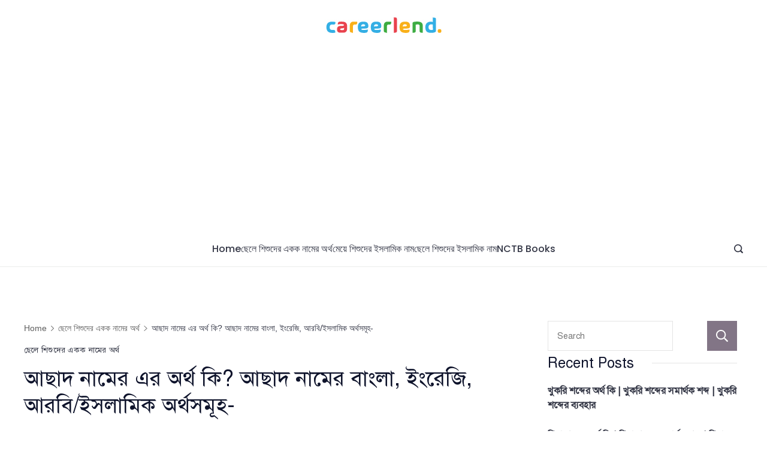

--- FILE ---
content_type: text/html; charset=UTF-8
request_url: https://careerlend.com/asad-name-meaning/
body_size: 108397
content:
<!DOCTYPE html><html lang="en-US" prefix="og: https://ogp.me/ns#"><head><meta charset="UTF-8"/>
<script>var __ezHttpConsent={setByCat:function(src,tagType,attributes,category,force,customSetScriptFn=null){var setScript=function(){if(force||window.ezTcfConsent[category]){if(typeof customSetScriptFn==='function'){customSetScriptFn();}else{var scriptElement=document.createElement(tagType);scriptElement.src=src;attributes.forEach(function(attr){for(var key in attr){if(attr.hasOwnProperty(key)){scriptElement.setAttribute(key,attr[key]);}}});var firstScript=document.getElementsByTagName(tagType)[0];firstScript.parentNode.insertBefore(scriptElement,firstScript);}}};if(force||(window.ezTcfConsent&&window.ezTcfConsent.loaded)){setScript();}else if(typeof getEzConsentData==="function"){getEzConsentData().then(function(ezTcfConsent){if(ezTcfConsent&&ezTcfConsent.loaded){setScript();}else{console.error("cannot get ez consent data");force=true;setScript();}});}else{force=true;setScript();console.error("getEzConsentData is not a function");}},};</script>
<script>var ezTcfConsent=window.ezTcfConsent?window.ezTcfConsent:{loaded:false,store_info:false,develop_and_improve_services:false,measure_ad_performance:false,measure_content_performance:false,select_basic_ads:false,create_ad_profile:false,select_personalized_ads:false,create_content_profile:false,select_personalized_content:false,understand_audiences:false,use_limited_data_to_select_content:false,};function getEzConsentData(){return new Promise(function(resolve){document.addEventListener("ezConsentEvent",function(event){var ezTcfConsent=event.detail.ezTcfConsent;resolve(ezTcfConsent);});});}</script>
<script>if(typeof _setEzCookies!=='function'){function _setEzCookies(ezConsentData){var cookies=window.ezCookieQueue;for(var i=0;i<cookies.length;i++){var cookie=cookies[i];if(ezConsentData&&ezConsentData.loaded&&ezConsentData[cookie.tcfCategory]){document.cookie=cookie.name+"="+cookie.value;}}}}
window.ezCookieQueue=window.ezCookieQueue||[];if(typeof addEzCookies!=='function'){function addEzCookies(arr){window.ezCookieQueue=[...window.ezCookieQueue,...arr];}}
addEzCookies([{name:"ezoab_362616",value:"mod1-c; Path=/; Domain=careerlend.com; Max-Age=7200",tcfCategory:"store_info",isEzoic:"true",},{name:"ezosuibasgeneris-1",value:"a1ce689c-15de-4c48-4432-3935d2ae2e48; Path=/; Domain=careerlend.com; Expires=Fri, 22 Jan 2027 17:24:32 UTC; Secure; SameSite=None",tcfCategory:"understand_audiences",isEzoic:"true",}]);if(window.ezTcfConsent&&window.ezTcfConsent.loaded){_setEzCookies(window.ezTcfConsent);}else if(typeof getEzConsentData==="function"){getEzConsentData().then(function(ezTcfConsent){if(ezTcfConsent&&ezTcfConsent.loaded){_setEzCookies(window.ezTcfConsent);}else{console.error("cannot get ez consent data");_setEzCookies(window.ezTcfConsent);}});}else{console.error("getEzConsentData is not a function");_setEzCookies(window.ezTcfConsent);}</script><script type="text/javascript" data-ezscrex='false' data-cfasync='false'>window._ezaq = Object.assign({"edge_cache_status":11,"edge_response_time":1729,"url":"https://careerlend.com/asad-name-meaning/"}, typeof window._ezaq !== "undefined" ? window._ezaq : {});</script><script type="text/javascript" data-ezscrex='false' data-cfasync='false'>window._ezaq = Object.assign({"ab_test_id":"mod1-c"}, typeof window._ezaq !== "undefined" ? window._ezaq : {});window.__ez=window.__ez||{};window.__ez.tf={};</script><script type="text/javascript" data-ezscrex='false' data-cfasync='false'>window.ezDisableAds = true;</script>
<script data-ezscrex='false' data-cfasync='false' data-pagespeed-no-defer>var __ez=__ez||{};__ez.stms=Date.now();__ez.evt={};__ez.script={};__ez.ck=__ez.ck||{};__ez.template={};__ez.template.isOrig=true;window.__ezScriptHost="//www.ezojs.com";__ez.queue=__ez.queue||function(){var e=0,i=0,t=[],n=!1,o=[],r=[],s=!0,a=function(e,i,n,o,r,s,a){var l=arguments.length>7&&void 0!==arguments[7]?arguments[7]:window,d=this;this.name=e,this.funcName=i,this.parameters=null===n?null:w(n)?n:[n],this.isBlock=o,this.blockedBy=r,this.deleteWhenComplete=s,this.isError=!1,this.isComplete=!1,this.isInitialized=!1,this.proceedIfError=a,this.fWindow=l,this.isTimeDelay=!1,this.process=function(){f("... func = "+e),d.isInitialized=!0,d.isComplete=!0,f("... func.apply: "+e);var i=d.funcName.split("."),n=null,o=this.fWindow||window;i.length>3||(n=3===i.length?o[i[0]][i[1]][i[2]]:2===i.length?o[i[0]][i[1]]:o[d.funcName]),null!=n&&n.apply(null,this.parameters),!0===d.deleteWhenComplete&&delete t[e],!0===d.isBlock&&(f("----- F'D: "+d.name),m())}},l=function(e,i,t,n,o,r,s){var a=arguments.length>7&&void 0!==arguments[7]?arguments[7]:window,l=this;this.name=e,this.path=i,this.async=o,this.defer=r,this.isBlock=t,this.blockedBy=n,this.isInitialized=!1,this.isError=!1,this.isComplete=!1,this.proceedIfError=s,this.fWindow=a,this.isTimeDelay=!1,this.isPath=function(e){return"/"===e[0]&&"/"!==e[1]},this.getSrc=function(e){return void 0!==window.__ezScriptHost&&this.isPath(e)&&"banger.js"!==this.name?window.__ezScriptHost+e:e},this.process=function(){l.isInitialized=!0,f("... file = "+e);var i=this.fWindow?this.fWindow.document:document,t=i.createElement("script");t.src=this.getSrc(this.path),!0===o?t.async=!0:!0===r&&(t.defer=!0),t.onerror=function(){var e={url:window.location.href,name:l.name,path:l.path,user_agent:window.navigator.userAgent};"undefined"!=typeof _ezaq&&(e.pageview_id=_ezaq.page_view_id);var i=encodeURIComponent(JSON.stringify(e)),t=new XMLHttpRequest;t.open("GET","//g.ezoic.net/ezqlog?d="+i,!0),t.send(),f("----- ERR'D: "+l.name),l.isError=!0,!0===l.isBlock&&m()},t.onreadystatechange=t.onload=function(){var e=t.readyState;f("----- F'D: "+l.name),e&&!/loaded|complete/.test(e)||(l.isComplete=!0,!0===l.isBlock&&m())},i.getElementsByTagName("head")[0].appendChild(t)}},d=function(e,i){this.name=e,this.path="",this.async=!1,this.defer=!1,this.isBlock=!1,this.blockedBy=[],this.isInitialized=!0,this.isError=!1,this.isComplete=i,this.proceedIfError=!1,this.isTimeDelay=!1,this.process=function(){}};function c(e,i,n,s,a,d,c,u,f){var m=new l(e,i,n,s,a,d,c,f);!0===u?o[e]=m:r[e]=m,t[e]=m,h(m)}function h(e){!0!==u(e)&&0!=s&&e.process()}function u(e){if(!0===e.isTimeDelay&&!1===n)return f(e.name+" blocked = TIME DELAY!"),!0;if(w(e.blockedBy))for(var i=0;i<e.blockedBy.length;i++){var o=e.blockedBy[i];if(!1===t.hasOwnProperty(o))return f(e.name+" blocked = "+o),!0;if(!0===e.proceedIfError&&!0===t[o].isError)return!1;if(!1===t[o].isComplete)return f(e.name+" blocked = "+o),!0}return!1}function f(e){var i=window.location.href,t=new RegExp("[?&]ezq=([^&#]*)","i").exec(i);"1"===(t?t[1]:null)&&console.debug(e)}function m(){++e>200||(f("let's go"),p(o),p(r))}function p(e){for(var i in e)if(!1!==e.hasOwnProperty(i)){var t=e[i];!0===t.isComplete||u(t)||!0===t.isInitialized||!0===t.isError?!0===t.isError?f(t.name+": error"):!0===t.isComplete?f(t.name+": complete already"):!0===t.isInitialized&&f(t.name+": initialized already"):t.process()}}function w(e){return"[object Array]"==Object.prototype.toString.call(e)}return window.addEventListener("load",(function(){setTimeout((function(){n=!0,f("TDELAY -----"),m()}),5e3)}),!1),{addFile:c,addFileOnce:function(e,i,n,o,r,s,a,l,d){t[e]||c(e,i,n,o,r,s,a,l,d)},addDelayFile:function(e,i){var n=new l(e,i,!1,[],!1,!1,!0);n.isTimeDelay=!0,f(e+" ...  FILE! TDELAY"),r[e]=n,t[e]=n,h(n)},addFunc:function(e,n,s,l,d,c,u,f,m,p){!0===c&&(e=e+"_"+i++);var w=new a(e,n,s,l,d,u,f,p);!0===m?o[e]=w:r[e]=w,t[e]=w,h(w)},addDelayFunc:function(e,i,n){var o=new a(e,i,n,!1,[],!0,!0);o.isTimeDelay=!0,f(e+" ...  FUNCTION! TDELAY"),r[e]=o,t[e]=o,h(o)},items:t,processAll:m,setallowLoad:function(e){s=e},markLoaded:function(e){if(e&&0!==e.length){if(e in t){var i=t[e];!0===i.isComplete?f(i.name+" "+e+": error loaded duplicate"):(i.isComplete=!0,i.isInitialized=!0)}else t[e]=new d(e,!0);f("markLoaded dummyfile: "+t[e].name)}},logWhatsBlocked:function(){for(var e in t)!1!==t.hasOwnProperty(e)&&u(t[e])}}}();__ez.evt.add=function(e,t,n){e.addEventListener?e.addEventListener(t,n,!1):e.attachEvent?e.attachEvent("on"+t,n):e["on"+t]=n()},__ez.evt.remove=function(e,t,n){e.removeEventListener?e.removeEventListener(t,n,!1):e.detachEvent?e.detachEvent("on"+t,n):delete e["on"+t]};__ez.script.add=function(e){var t=document.createElement("script");t.src=e,t.async=!0,t.type="text/javascript",document.getElementsByTagName("head")[0].appendChild(t)};__ez.dot=__ez.dot||{};__ez.queue.addFileOnce('/detroitchicago/boise.js', '/detroitchicago/boise.js?gcb=195-0&cb=5', true, [], true, false, true, false);__ez.queue.addFileOnce('/parsonsmaize/abilene.js', '/parsonsmaize/abilene.js?gcb=195-0&cb=e80eca0cdb', true, [], true, false, true, false);__ez.queue.addFileOnce('/parsonsmaize/mulvane.js', '/parsonsmaize/mulvane.js?gcb=195-0&cb=e75e48eec0', true, ['/parsonsmaize/abilene.js'], true, false, true, false);__ez.queue.addFileOnce('/detroitchicago/birmingham.js', '/detroitchicago/birmingham.js?gcb=195-0&cb=539c47377c', true, ['/parsonsmaize/abilene.js'], true, false, true, false);</script>
<script data-ezscrex="false" type="text/javascript" data-cfasync="false">window._ezaq = Object.assign({"ad_cache_level":0,"adpicker_placement_cnt":0,"ai_placeholder_cache_level":0,"ai_placeholder_placement_cnt":-1,"article_category":"ছেলে শিশুদে","author":"careerlend","domain":"careerlend.com","domain_id":362616,"ezcache_level":1,"ezcache_skip_code":4,"has_bad_image":0,"has_bad_words":0,"is_sitespeed":0,"lt_cache_level":0,"publish_date":"2023-01-23","response_size":721163,"response_size_orig":715364,"response_time_orig":1831,"template_id":5,"url":"https://careerlend.com/asad-name-meaning/","word_count":0,"worst_bad_word_level":0}, typeof window._ezaq !== "undefined" ? window._ezaq : {});__ez.queue.markLoaded('ezaqBaseReady');</script>
<script type='text/javascript' data-ezscrex='false' data-cfasync='false'>
window.ezAnalyticsStatic = true;

function analyticsAddScript(script) {
	var ezDynamic = document.createElement('script');
	ezDynamic.type = 'text/javascript';
	ezDynamic.innerHTML = script;
	document.head.appendChild(ezDynamic);
}
function getCookiesWithPrefix() {
    var allCookies = document.cookie.split(';');
    var cookiesWithPrefix = {};

    for (var i = 0; i < allCookies.length; i++) {
        var cookie = allCookies[i].trim();

        for (var j = 0; j < arguments.length; j++) {
            var prefix = arguments[j];
            if (cookie.indexOf(prefix) === 0) {
                var cookieParts = cookie.split('=');
                var cookieName = cookieParts[0];
                var cookieValue = cookieParts.slice(1).join('=');
                cookiesWithPrefix[cookieName] = decodeURIComponent(cookieValue);
                break; // Once matched, no need to check other prefixes
            }
        }
    }

    return cookiesWithPrefix;
}
function productAnalytics() {
	var d = {"pr":[6],"omd5":"00c673abef117a2cf9e70c692954dae6","nar":"risk score"};
	d.u = _ezaq.url;
	d.p = _ezaq.page_view_id;
	d.v = _ezaq.visit_uuid;
	d.ab = _ezaq.ab_test_id;
	d.e = JSON.stringify(_ezaq);
	d.ref = document.referrer;
	d.c = getCookiesWithPrefix('active_template', 'ez', 'lp_');
	if(typeof ez_utmParams !== 'undefined') {
		d.utm = ez_utmParams;
	}

	var dataText = JSON.stringify(d);
	var xhr = new XMLHttpRequest();
	xhr.open('POST','/ezais/analytics?cb=1', true);
	xhr.onload = function () {
		if (xhr.status!=200) {
            return;
		}

        if(document.readyState !== 'loading') {
            analyticsAddScript(xhr.response);
            return;
        }

        var eventFunc = function() {
            if(document.readyState === 'loading') {
                return;
            }
            document.removeEventListener('readystatechange', eventFunc, false);
            analyticsAddScript(xhr.response);
        };

        document.addEventListener('readystatechange', eventFunc, false);
	};
	xhr.setRequestHeader('Content-Type','text/plain');
	xhr.send(dataText);
}
__ez.queue.addFunc("productAnalytics", "productAnalytics", null, true, ['ezaqBaseReady'], false, false, false, true);
</script><base href="https://careerlend.com/asad-name-meaning/"/>
        		
		<meta name="viewport" content="width=device-width, initial-scale=1"/>
		<link rel="profile" href="https://gmpg.org/xfn/11"/>
		
<!-- Search Engine Optimization by Rank Math - https://rankmath.com/ -->
<title>আছাদ নামের এর অর্থ কি? আছাদ নামের বাংলা, ইংরেজি, আরবি/ইসলামিক অর্থসমূহ- CareerLend</title>
<meta name="description" content="পৃথিবীতে সন্তান ভূমিষ্ঠ হওয়ার পর তাকে সম্বোধন করে ডাকার জন্য যে পদ্ধতি অবলম্বন করা হয়, তাই ইসম বা নাম। অন্যভাবেও বলা যায়, কোনো মানুষকে অপরাপর মানুষ থেকে"/>
<meta name="robots" content="follow, index, max-snippet:-1, max-video-preview:-1, max-image-preview:large"/>
<link rel="canonical" href="https://careerlend.com/asad-name-meaning/"/>
<meta property="og:locale" content="en_US"/>
<meta property="og:type" content="article"/>
<meta property="og:title" content="আছাদ নামের এর অর্থ কি? আছাদ নামের বাংলা, ইংরেজি, আরবি/ইসলামিক অর্থসমূহ- CareerLend"/>
<meta property="og:description" content="পৃথিবীতে সন্তান ভূমিষ্ঠ হওয়ার পর তাকে সম্বোধন করে ডাকার জন্য যে পদ্ধতি অবলম্বন করা হয়, তাই ইসম বা নাম। অন্যভাবেও বলা যায়, কোনো মানুষকে অপরাপর মানুষ থেকে"/>
<meta property="og:url" content="https://careerlend.com/asad-name-meaning/"/>
<meta property="og:site_name" content="CareerLend"/>
<meta property="article:section" content="ছেলে শিশুদের একক নামের অর্থ"/>
<meta property="article:published_time" content="2023-01-24T06:54:52+06:00"/>
<meta name="twitter:card" content="summary_large_image"/>
<meta name="twitter:title" content="আছাদ নামের এর অর্থ কি? আছাদ নামের বাংলা, ইংরেজি, আরবি/ইসলামিক অর্থসমূহ- CareerLend"/>
<meta name="twitter:description" content="পৃথিবীতে সন্তান ভূমিষ্ঠ হওয়ার পর তাকে সম্বোধন করে ডাকার জন্য যে পদ্ধতি অবলম্বন করা হয়, তাই ইসম বা নাম। অন্যভাবেও বলা যায়, কোনো মানুষকে অপরাপর মানুষ থেকে"/>
<meta name="twitter:label1" content="Written by"/>
<meta name="twitter:data1" content="careerlend"/>
<meta name="twitter:label2" content="Time to read"/>
<meta name="twitter:data2" content="2 minutes"/>
<script type="application/ld+json" class="rank-math-schema">{"@context":"https://schema.org","@graph":[{"@type":["Person","Organization"],"@id":"https://careerlend.com/#person","name":"careerlend"},{"@type":"WebSite","@id":"https://careerlend.com/#website","url":"https://careerlend.com","name":"careerlend","publisher":{"@id":"https://careerlend.com/#person"},"inLanguage":"en-US"},{"@type":"WebPage","@id":"https://careerlend.com/asad-name-meaning/#webpage","url":"https://careerlend.com/asad-name-meaning/","name":"\u0986\u099b\u09be\u09a6 \u09a8\u09be\u09ae\u09c7\u09b0 \u098f\u09b0 \u0985\u09b0\u09cd\u09a5 \u0995\u09bf? \u0986\u099b\u09be\u09a6 \u09a8\u09be\u09ae\u09c7\u09b0 \u09ac\u09be\u0982\u09b2\u09be, \u0987\u0982\u09b0\u09c7\u099c\u09bf, \u0986\u09b0\u09ac\u09bf/\u0987\u09b8\u09b2\u09be\u09ae\u09bf\u0995 \u0985\u09b0\u09cd\u09a5\u09b8\u09ae\u09c2\u09b9- CareerLend","datePublished":"2023-01-24T06:54:52+06:00","dateModified":"2023-01-24T06:54:52+06:00","isPartOf":{"@id":"https://careerlend.com/#website"},"inLanguage":"en-US"},{"@type":"Person","@id":"https://careerlend.com/author/careerlend/","name":"careerlend","url":"https://careerlend.com/author/careerlend/","image":{"@type":"ImageObject","@id":"https://secure.gravatar.com/avatar/5dec15643c46361f2d6d17602c4de676c333d379cb2a546c66cb431b5bc0eda7?s=96&amp;d=identicon&amp;r=g","url":"https://secure.gravatar.com/avatar/5dec15643c46361f2d6d17602c4de676c333d379cb2a546c66cb431b5bc0eda7?s=96&amp;d=identicon&amp;r=g","caption":"careerlend","inLanguage":"en-US"},"sameAs":["https://careerlend.com"]},{"@type":"BlogPosting","headline":"\u0986\u099b\u09be\u09a6 \u09a8\u09be\u09ae\u09c7\u09b0 \u098f\u09b0 \u0985\u09b0\u09cd\u09a5 \u0995\u09bf? \u0986\u099b\u09be\u09a6 \u09a8\u09be\u09ae\u09c7\u09b0 \u09ac\u09be\u0982\u09b2\u09be, \u0987\u0982\u09b0\u09c7\u099c\u09bf, \u0986\u09b0\u09ac\u09bf/\u0987\u09b8\u09b2\u09be\u09ae\u09bf\u0995 \u0985\u09b0\u09cd\u09a5\u09b8\u09ae\u09c2\u09b9- CareerLend","datePublished":"2023-01-24T06:54:52+06:00","dateModified":"2023-01-24T06:54:52+06:00","articleSection":"\u099b\u09c7\u09b2\u09c7 \u09b6\u09bf\u09b6\u09c1\u09a6\u09c7\u09b0 \u098f\u0995\u0995 \u09a8\u09be\u09ae\u09c7\u09b0 \u0985\u09b0\u09cd\u09a5","author":{"@id":"https://careerlend.com/author/careerlend/","name":"careerlend"},"publisher":{"@id":"https://careerlend.com/#person"},"description":"\u09aa\u09c3\u09a5\u09bf\u09ac\u09c0\u09a4\u09c7 \u09b8\u09a8\u09cd\u09a4\u09be\u09a8 \u09ad\u09c2\u09ae\u09bf\u09b7\u09cd\u09a0 \u09b9\u0993\u09df\u09be\u09b0 \u09aa\u09b0 \u09a4\u09be\u0995\u09c7 \u09b8\u09ae\u09cd\u09ac\u09cb\u09a7\u09a8 \u0995\u09b0\u09c7 \u09a1\u09be\u0995\u09be\u09b0 \u099c\u09a8\u09cd\u09af \u09af\u09c7 \u09aa\u09a6\u09cd\u09a7\u09a4\u09bf \u0985\u09ac\u09b2\u09ae\u09cd\u09ac\u09a8 \u0995\u09b0\u09be \u09b9\u09df, \u09a4\u09be\u0987 \u0987\u09b8\u09ae \u09ac\u09be \u09a8\u09be\u09ae\u0964 \u0985\u09a8\u09cd\u09af\u09ad\u09be\u09ac\u09c7\u0993 \u09ac\u09b2\u09be \u09af\u09be\u09df, \u0995\u09cb\u09a8\u09cb \u09ae\u09be\u09a8\u09c1\u09b7\u0995\u09c7 \u0985\u09aa\u09b0\u09be\u09aa\u09b0 \u09ae\u09be\u09a8\u09c1\u09b7 \u09a5\u09c7\u0995\u09c7","name":"\u0986\u099b\u09be\u09a6 \u09a8\u09be\u09ae\u09c7\u09b0 \u098f\u09b0 \u0985\u09b0\u09cd\u09a5 \u0995\u09bf? \u0986\u099b\u09be\u09a6 \u09a8\u09be\u09ae\u09c7\u09b0 \u09ac\u09be\u0982\u09b2\u09be, \u0987\u0982\u09b0\u09c7\u099c\u09bf, \u0986\u09b0\u09ac\u09bf/\u0987\u09b8\u09b2\u09be\u09ae\u09bf\u0995 \u0985\u09b0\u09cd\u09a5\u09b8\u09ae\u09c2\u09b9- CareerLend","@id":"https://careerlend.com/asad-name-meaning/#richSnippet","isPartOf":{"@id":"https://careerlend.com/asad-name-meaning/#webpage"},"inLanguage":"en-US","mainEntityOfPage":{"@id":"https://careerlend.com/asad-name-meaning/#webpage"}}]}</script>
<!-- /Rank Math WordPress SEO plugin -->

<link rel="dns-prefetch" href="//fonts.googleapis.com"/>
<link rel="alternate" title="oEmbed (JSON)" type="application/json+oembed" href="https://careerlend.com/wp-json/oembed/1.0/embed?url=https%3A%2F%2Fcareerlend.com%2Fasad-name-meaning%2F"/>
<link rel="alternate" title="oEmbed (XML)" type="text/xml+oembed" href="https://careerlend.com/wp-json/oembed/1.0/embed?url=https%3A%2F%2Fcareerlend.com%2Fasad-name-meaning%2F&amp;format=xml"/>
<style id="wp-img-auto-sizes-contain-inline-css">
img:is([sizes=auto i],[sizes^="auto," i]){contain-intrinsic-size:3000px 1500px}
/*# sourceURL=wp-img-auto-sizes-contain-inline-css */
</style>

<style id="wp-emoji-styles-inline-css">

	img.wp-smiley, img.emoji {
		display: inline !important;
		border: none !important;
		box-shadow: none !important;
		height: 1em !important;
		width: 1em !important;
		margin: 0 0.07em !important;
		vertical-align: -0.1em !important;
		background: none !important;
		padding: 0 !important;
	}
/*# sourceURL=wp-emoji-styles-inline-css */
</style>
<link rel="stylesheet" id="wp-block-library-css" href="https://careerlend.com/wp-includes/css/dist/block-library/style.min.css?ver=6.9" media="all"/>
<style id="wp-block-heading-inline-css">
h1:where(.wp-block-heading).has-background,h2:where(.wp-block-heading).has-background,h3:where(.wp-block-heading).has-background,h4:where(.wp-block-heading).has-background,h5:where(.wp-block-heading).has-background,h6:where(.wp-block-heading).has-background{padding:1.25em 2.375em}h1.has-text-align-left[style*=writing-mode]:where([style*=vertical-lr]),h1.has-text-align-right[style*=writing-mode]:where([style*=vertical-rl]),h2.has-text-align-left[style*=writing-mode]:where([style*=vertical-lr]),h2.has-text-align-right[style*=writing-mode]:where([style*=vertical-rl]),h3.has-text-align-left[style*=writing-mode]:where([style*=vertical-lr]),h3.has-text-align-right[style*=writing-mode]:where([style*=vertical-rl]),h4.has-text-align-left[style*=writing-mode]:where([style*=vertical-lr]),h4.has-text-align-right[style*=writing-mode]:where([style*=vertical-rl]),h5.has-text-align-left[style*=writing-mode]:where([style*=vertical-lr]),h5.has-text-align-right[style*=writing-mode]:where([style*=vertical-rl]),h6.has-text-align-left[style*=writing-mode]:where([style*=vertical-lr]),h6.has-text-align-right[style*=writing-mode]:where([style*=vertical-rl]){rotate:180deg}
/*# sourceURL=https://careerlend.com/wp-includes/blocks/heading/style.min.css */
</style>
<style id="wp-block-search-inline-css">
.wp-block-search__button{margin-left:10px;word-break:normal}.wp-block-search__button.has-icon{line-height:0}.wp-block-search__button svg{height:1.25em;min-height:24px;min-width:24px;width:1.25em;fill:currentColor;vertical-align:text-bottom}:where(.wp-block-search__button){border:1px solid #ccc;padding:6px 10px}.wp-block-search__inside-wrapper{display:flex;flex:auto;flex-wrap:nowrap;max-width:100%}.wp-block-search__label{width:100%}.wp-block-search.wp-block-search__button-only .wp-block-search__button{box-sizing:border-box;display:flex;flex-shrink:0;justify-content:center;margin-left:0;max-width:100%}.wp-block-search.wp-block-search__button-only .wp-block-search__inside-wrapper{min-width:0!important;transition-property:width}.wp-block-search.wp-block-search__button-only .wp-block-search__input{flex-basis:100%;transition-duration:.3s}.wp-block-search.wp-block-search__button-only.wp-block-search__searchfield-hidden,.wp-block-search.wp-block-search__button-only.wp-block-search__searchfield-hidden .wp-block-search__inside-wrapper{overflow:hidden}.wp-block-search.wp-block-search__button-only.wp-block-search__searchfield-hidden .wp-block-search__input{border-left-width:0!important;border-right-width:0!important;flex-basis:0;flex-grow:0;margin:0;min-width:0!important;padding-left:0!important;padding-right:0!important;width:0!important}:where(.wp-block-search__input){appearance:none;border:1px solid #949494;flex-grow:1;font-family:inherit;font-size:inherit;font-style:inherit;font-weight:inherit;letter-spacing:inherit;line-height:inherit;margin-left:0;margin-right:0;min-width:3rem;padding:8px;text-decoration:unset!important;text-transform:inherit}:where(.wp-block-search__button-inside .wp-block-search__inside-wrapper){background-color:#fff;border:1px solid #949494;box-sizing:border-box;padding:4px}:where(.wp-block-search__button-inside .wp-block-search__inside-wrapper) .wp-block-search__input{border:none;border-radius:0;padding:0 4px}:where(.wp-block-search__button-inside .wp-block-search__inside-wrapper) .wp-block-search__input:focus{outline:none}:where(.wp-block-search__button-inside .wp-block-search__inside-wrapper) :where(.wp-block-search__button){padding:4px 8px}.wp-block-search.aligncenter .wp-block-search__inside-wrapper{margin:auto}.wp-block[data-align=right] .wp-block-search.wp-block-search__button-only .wp-block-search__inside-wrapper{float:right}
/*# sourceURL=https://careerlend.com/wp-includes/blocks/search/style.min.css */
</style>
<style id="wp-block-group-inline-css">
.wp-block-group{box-sizing:border-box}:where(.wp-block-group.wp-block-group-is-layout-constrained){position:relative}
/*# sourceURL=https://careerlend.com/wp-includes/blocks/group/style.min.css */
</style>
<style id="wp-block-paragraph-inline-css">
.is-small-text{font-size:.875em}.is-regular-text{font-size:1em}.is-large-text{font-size:2.25em}.is-larger-text{font-size:3em}.has-drop-cap:not(:focus):first-letter{float:left;font-size:8.4em;font-style:normal;font-weight:100;line-height:.68;margin:.05em .1em 0 0;text-transform:uppercase}body.rtl .has-drop-cap:not(:focus):first-letter{float:none;margin-left:.1em}p.has-drop-cap.has-background{overflow:hidden}:root :where(p.has-background){padding:1.25em 2.375em}:where(p.has-text-color:not(.has-link-color)) a{color:inherit}p.has-text-align-left[style*="writing-mode:vertical-lr"],p.has-text-align-right[style*="writing-mode:vertical-rl"]{rotate:180deg}
/*# sourceURL=https://careerlend.com/wp-includes/blocks/paragraph/style.min.css */
</style>
<style id="global-styles-inline-css">
:root{--wp--preset--aspect-ratio--square: 1;--wp--preset--aspect-ratio--4-3: 4/3;--wp--preset--aspect-ratio--3-4: 3/4;--wp--preset--aspect-ratio--3-2: 3/2;--wp--preset--aspect-ratio--2-3: 2/3;--wp--preset--aspect-ratio--16-9: 16/9;--wp--preset--aspect-ratio--9-16: 9/16;--wp--preset--color--black: #000000;--wp--preset--color--cyan-bluish-gray: #abb8c3;--wp--preset--color--white: #ffffff;--wp--preset--color--pale-pink: #f78da7;--wp--preset--color--vivid-red: #cf2e2e;--wp--preset--color--luminous-vivid-orange: #ff6900;--wp--preset--color--luminous-vivid-amber: #fcb900;--wp--preset--color--light-green-cyan: #7bdcb5;--wp--preset--color--vivid-green-cyan: #00d084;--wp--preset--color--pale-cyan-blue: #8ed1fc;--wp--preset--color--vivid-cyan-blue: #0693e3;--wp--preset--color--vivid-purple: #9b51e0;--wp--preset--color--palette-color-1: #343746;--wp--preset--color--palette-color-2: #0e132b;--wp--preset--color--palette-color-3: #f21d44;--wp--preset--color--palette-color-4: #827586;--wp--preset--color--palette-color-5: #ffffff;--wp--preset--color--palette-color-6: #e4e4e4;--wp--preset--color--palette-color-7: #feedf0;--wp--preset--color--palette-color-8: #fff9f9;--wp--preset--gradient--vivid-cyan-blue-to-vivid-purple: linear-gradient(135deg,rgba(6,147,227,1) 0%,rgb(155,81,224) 100%);--wp--preset--gradient--light-green-cyan-to-vivid-green-cyan: linear-gradient(135deg,rgb(122,220,180) 0%,rgb(0,208,130) 100%);--wp--preset--gradient--luminous-vivid-amber-to-luminous-vivid-orange: linear-gradient(135deg,rgba(252,185,0,1) 0%,rgba(255,105,0,1) 100%);--wp--preset--gradient--luminous-vivid-orange-to-vivid-red: linear-gradient(135deg,rgba(255,105,0,1) 0%,rgb(207,46,46) 100%);--wp--preset--gradient--very-light-gray-to-cyan-bluish-gray: linear-gradient(135deg,rgb(238,238,238) 0%,rgb(169,184,195) 100%);--wp--preset--gradient--cool-to-warm-spectrum: linear-gradient(135deg,rgb(74,234,220) 0%,rgb(151,120,209) 20%,rgb(207,42,186) 40%,rgb(238,44,130) 60%,rgb(251,105,98) 80%,rgb(254,248,76) 100%);--wp--preset--gradient--blush-light-purple: linear-gradient(135deg,rgb(255,206,236) 0%,rgb(152,150,240) 100%);--wp--preset--gradient--blush-bordeaux: linear-gradient(135deg,rgb(254,205,165) 0%,rgb(254,45,45) 50%,rgb(107,0,62) 100%);--wp--preset--gradient--luminous-dusk: linear-gradient(135deg,rgb(255,203,112) 0%,rgb(199,81,192) 50%,rgb(65,88,208) 100%);--wp--preset--gradient--pale-ocean: linear-gradient(135deg,rgb(255,245,203) 0%,rgb(182,227,212) 50%,rgb(51,167,181) 100%);--wp--preset--gradient--electric-grass: linear-gradient(135deg,rgb(202,248,128) 0%,rgb(113,206,126) 100%);--wp--preset--gradient--midnight: linear-gradient(135deg,rgb(2,3,129) 0%,rgb(40,116,252) 100%);--wp--preset--gradient--juicy-peach: linear-gradient(to right, #ffecd2 0%, #fcb69f 100%);--wp--preset--gradient--young-passion: linear-gradient(to right, #ff8177 0%, #ff867a 0%, #ff8c7f 21%, #f99185 52%, #cf556c 78%, #b12a5b 100%);--wp--preset--gradient--true-sunset: linear-gradient(to right, #fa709a 0%, #fee140 100%);--wp--preset--gradient--morpheus-den: linear-gradient(to top, #30cfd0 0%, #330867 100%);--wp--preset--gradient--plum-plate: linear-gradient(135deg, #667eea 0%, #764ba2 100%);--wp--preset--gradient--aqua-splash: linear-gradient(15deg, #13547a 0%, #80d0c7 100%);--wp--preset--gradient--love-kiss: linear-gradient(to top, #ff0844 0%, #ffb199 100%);--wp--preset--gradient--new-retrowave: linear-gradient(to top, #3b41c5 0%, #a981bb 49%, #ffc8a9 100%);--wp--preset--gradient--plum-bath: linear-gradient(to top, #cc208e 0%, #6713d2 100%);--wp--preset--gradient--high-flight: linear-gradient(to right, #0acffe 0%, #495aff 100%);--wp--preset--gradient--teen-party: linear-gradient(-225deg, #FF057C 0%, #8D0B93 50%, #321575 100%);--wp--preset--gradient--fabled-sunset: linear-gradient(-225deg, #231557 0%, #44107A 29%, #FF1361 67%, #FFF800 100%);--wp--preset--gradient--arielle-smile: radial-gradient(circle 248px at center, #16d9e3 0%, #30c7ec 47%, #46aef7 100%);--wp--preset--gradient--itmeo-branding: linear-gradient(180deg, #2af598 0%, #009efd 100%);--wp--preset--gradient--deep-blue: linear-gradient(to right, #6a11cb 0%, #2575fc 100%);--wp--preset--gradient--strong-bliss: linear-gradient(to right, #f78ca0 0%, #f9748f 19%, #fd868c 60%, #fe9a8b 100%);--wp--preset--gradient--sweet-period: linear-gradient(to top, #3f51b1 0%, #5a55ae 13%, #7b5fac 25%, #8f6aae 38%, #a86aa4 50%, #cc6b8e 62%, #f18271 75%, #f3a469 87%, #f7c978 100%);--wp--preset--gradient--purple-division: linear-gradient(to top, #7028e4 0%, #e5b2ca 100%);--wp--preset--gradient--cold-evening: linear-gradient(to top, #0c3483 0%, #a2b6df 100%, #6b8cce 100%, #a2b6df 100%);--wp--preset--gradient--mountain-rock: linear-gradient(to right, #868f96 0%, #596164 100%);--wp--preset--gradient--desert-hump: linear-gradient(to top, #c79081 0%, #dfa579 100%);--wp--preset--gradient--ethernal-constance: linear-gradient(to top, #09203f 0%, #537895 100%);--wp--preset--gradient--happy-memories: linear-gradient(-60deg, #ff5858 0%, #f09819 100%);--wp--preset--gradient--grown-early: linear-gradient(to top, #0ba360 0%, #3cba92 100%);--wp--preset--gradient--morning-salad: linear-gradient(-225deg, #B7F8DB 0%, #50A7C2 100%);--wp--preset--gradient--night-call: linear-gradient(-225deg, #AC32E4 0%, #7918F2 48%, #4801FF 100%);--wp--preset--gradient--mind-crawl: linear-gradient(-225deg, #473B7B 0%, #3584A7 51%, #30D2BE 100%);--wp--preset--gradient--angel-care: linear-gradient(-225deg, #FFE29F 0%, #FFA99F 48%, #FF719A 100%);--wp--preset--gradient--juicy-cake: linear-gradient(to top, #e14fad 0%, #f9d423 100%);--wp--preset--gradient--rich-metal: linear-gradient(to right, #d7d2cc 0%, #304352 100%);--wp--preset--gradient--mole-hall: linear-gradient(-20deg, #616161 0%, #9bc5c3 100%);--wp--preset--gradient--cloudy-knoxville: linear-gradient(120deg, #fdfbfb 0%, #ebedee 100%);--wp--preset--gradient--soft-grass: linear-gradient(to top, #c1dfc4 0%, #deecdd 100%);--wp--preset--gradient--saint-petersburg: linear-gradient(135deg, #f5f7fa 0%, #c3cfe2 100%);--wp--preset--gradient--everlasting-sky: linear-gradient(135deg, #fdfcfb 0%, #e2d1c3 100%);--wp--preset--gradient--kind-steel: linear-gradient(-20deg, #e9defa 0%, #fbfcdb 100%);--wp--preset--gradient--over-sun: linear-gradient(60deg, #abecd6 0%, #fbed96 100%);--wp--preset--gradient--premium-white: linear-gradient(to top, #d5d4d0 0%, #d5d4d0 1%, #eeeeec 31%, #efeeec 75%, #e9e9e7 100%);--wp--preset--gradient--clean-mirror: linear-gradient(45deg, #93a5cf 0%, #e4efe9 100%);--wp--preset--gradient--wild-apple: linear-gradient(to top, #d299c2 0%, #fef9d7 100%);--wp--preset--gradient--snow-again: linear-gradient(to top, #e6e9f0 0%, #eef1f5 100%);--wp--preset--gradient--confident-cloud: linear-gradient(to top, #dad4ec 0%, #dad4ec 1%, #f3e7e9 100%);--wp--preset--gradient--glass-water: linear-gradient(to top, #dfe9f3 0%, white 100%);--wp--preset--gradient--perfect-white: linear-gradient(-225deg, #E3FDF5 0%, #FFE6FA 100%);--wp--preset--font-size--small: 13px;--wp--preset--font-size--medium: 20px;--wp--preset--font-size--large: 36px;--wp--preset--font-size--x-large: 42px;--wp--preset--spacing--20: 0.44rem;--wp--preset--spacing--30: 0.67rem;--wp--preset--spacing--40: 1rem;--wp--preset--spacing--50: 1.5rem;--wp--preset--spacing--60: 2.25rem;--wp--preset--spacing--70: 3.38rem;--wp--preset--spacing--80: 5.06rem;--wp--preset--shadow--natural: 6px 6px 9px rgba(0, 0, 0, 0.2);--wp--preset--shadow--deep: 12px 12px 50px rgba(0, 0, 0, 0.4);--wp--preset--shadow--sharp: 6px 6px 0px rgba(0, 0, 0, 0.2);--wp--preset--shadow--outlined: 6px 6px 0px -3px rgb(255, 255, 255), 6px 6px rgb(0, 0, 0);--wp--preset--shadow--crisp: 6px 6px 0px rgb(0, 0, 0);}:where(.is-layout-flex){gap: 0.5em;}:where(.is-layout-grid){gap: 0.5em;}body .is-layout-flex{display: flex;}.is-layout-flex{flex-wrap: wrap;align-items: center;}.is-layout-flex > :is(*, div){margin: 0;}body .is-layout-grid{display: grid;}.is-layout-grid > :is(*, div){margin: 0;}:where(.wp-block-columns.is-layout-flex){gap: 2em;}:where(.wp-block-columns.is-layout-grid){gap: 2em;}:where(.wp-block-post-template.is-layout-flex){gap: 1.25em;}:where(.wp-block-post-template.is-layout-grid){gap: 1.25em;}.has-black-color{color: var(--wp--preset--color--black) !important;}.has-cyan-bluish-gray-color{color: var(--wp--preset--color--cyan-bluish-gray) !important;}.has-white-color{color: var(--wp--preset--color--white) !important;}.has-pale-pink-color{color: var(--wp--preset--color--pale-pink) !important;}.has-vivid-red-color{color: var(--wp--preset--color--vivid-red) !important;}.has-luminous-vivid-orange-color{color: var(--wp--preset--color--luminous-vivid-orange) !important;}.has-luminous-vivid-amber-color{color: var(--wp--preset--color--luminous-vivid-amber) !important;}.has-light-green-cyan-color{color: var(--wp--preset--color--light-green-cyan) !important;}.has-vivid-green-cyan-color{color: var(--wp--preset--color--vivid-green-cyan) !important;}.has-pale-cyan-blue-color{color: var(--wp--preset--color--pale-cyan-blue) !important;}.has-vivid-cyan-blue-color{color: var(--wp--preset--color--vivid-cyan-blue) !important;}.has-vivid-purple-color{color: var(--wp--preset--color--vivid-purple) !important;}.has-black-background-color{background-color: var(--wp--preset--color--black) !important;}.has-cyan-bluish-gray-background-color{background-color: var(--wp--preset--color--cyan-bluish-gray) !important;}.has-white-background-color{background-color: var(--wp--preset--color--white) !important;}.has-pale-pink-background-color{background-color: var(--wp--preset--color--pale-pink) !important;}.has-vivid-red-background-color{background-color: var(--wp--preset--color--vivid-red) !important;}.has-luminous-vivid-orange-background-color{background-color: var(--wp--preset--color--luminous-vivid-orange) !important;}.has-luminous-vivid-amber-background-color{background-color: var(--wp--preset--color--luminous-vivid-amber) !important;}.has-light-green-cyan-background-color{background-color: var(--wp--preset--color--light-green-cyan) !important;}.has-vivid-green-cyan-background-color{background-color: var(--wp--preset--color--vivid-green-cyan) !important;}.has-pale-cyan-blue-background-color{background-color: var(--wp--preset--color--pale-cyan-blue) !important;}.has-vivid-cyan-blue-background-color{background-color: var(--wp--preset--color--vivid-cyan-blue) !important;}.has-vivid-purple-background-color{background-color: var(--wp--preset--color--vivid-purple) !important;}.has-black-border-color{border-color: var(--wp--preset--color--black) !important;}.has-cyan-bluish-gray-border-color{border-color: var(--wp--preset--color--cyan-bluish-gray) !important;}.has-white-border-color{border-color: var(--wp--preset--color--white) !important;}.has-pale-pink-border-color{border-color: var(--wp--preset--color--pale-pink) !important;}.has-vivid-red-border-color{border-color: var(--wp--preset--color--vivid-red) !important;}.has-luminous-vivid-orange-border-color{border-color: var(--wp--preset--color--luminous-vivid-orange) !important;}.has-luminous-vivid-amber-border-color{border-color: var(--wp--preset--color--luminous-vivid-amber) !important;}.has-light-green-cyan-border-color{border-color: var(--wp--preset--color--light-green-cyan) !important;}.has-vivid-green-cyan-border-color{border-color: var(--wp--preset--color--vivid-green-cyan) !important;}.has-pale-cyan-blue-border-color{border-color: var(--wp--preset--color--pale-cyan-blue) !important;}.has-vivid-cyan-blue-border-color{border-color: var(--wp--preset--color--vivid-cyan-blue) !important;}.has-vivid-purple-border-color{border-color: var(--wp--preset--color--vivid-purple) !important;}.has-vivid-cyan-blue-to-vivid-purple-gradient-background{background: var(--wp--preset--gradient--vivid-cyan-blue-to-vivid-purple) !important;}.has-light-green-cyan-to-vivid-green-cyan-gradient-background{background: var(--wp--preset--gradient--light-green-cyan-to-vivid-green-cyan) !important;}.has-luminous-vivid-amber-to-luminous-vivid-orange-gradient-background{background: var(--wp--preset--gradient--luminous-vivid-amber-to-luminous-vivid-orange) !important;}.has-luminous-vivid-orange-to-vivid-red-gradient-background{background: var(--wp--preset--gradient--luminous-vivid-orange-to-vivid-red) !important;}.has-very-light-gray-to-cyan-bluish-gray-gradient-background{background: var(--wp--preset--gradient--very-light-gray-to-cyan-bluish-gray) !important;}.has-cool-to-warm-spectrum-gradient-background{background: var(--wp--preset--gradient--cool-to-warm-spectrum) !important;}.has-blush-light-purple-gradient-background{background: var(--wp--preset--gradient--blush-light-purple) !important;}.has-blush-bordeaux-gradient-background{background: var(--wp--preset--gradient--blush-bordeaux) !important;}.has-luminous-dusk-gradient-background{background: var(--wp--preset--gradient--luminous-dusk) !important;}.has-pale-ocean-gradient-background{background: var(--wp--preset--gradient--pale-ocean) !important;}.has-electric-grass-gradient-background{background: var(--wp--preset--gradient--electric-grass) !important;}.has-midnight-gradient-background{background: var(--wp--preset--gradient--midnight) !important;}.has-small-font-size{font-size: var(--wp--preset--font-size--small) !important;}.has-medium-font-size{font-size: var(--wp--preset--font-size--medium) !important;}.has-large-font-size{font-size: var(--wp--preset--font-size--large) !important;}.has-x-large-font-size{font-size: var(--wp--preset--font-size--x-large) !important;}
/*# sourceURL=global-styles-inline-css */
</style>

<style id="classic-theme-styles-inline-css">
/*! This file is auto-generated */
.wp-block-button__link{color:#fff;background-color:#32373c;border-radius:9999px;box-shadow:none;text-decoration:none;padding:calc(.667em + 2px) calc(1.333em + 2px);font-size:1.125em}.wp-block-file__button{background:#32373c;color:#fff;text-decoration:none}
/*# sourceURL=/wp-includes/css/classic-themes.min.css */
</style>
<link rel="stylesheet" id="adfoxly-adfoxly-public-css" href="https://careerlend.com/wp-content/plugins/adfoxly/public/css/adfoxly-public.css?ver=1.8.5" media="all"/>
<link rel="stylesheet" id="contact-form-7-css" href="https://careerlend.com/wp-content/plugins/contact-form-7/includes/css/styles.css?ver=6.1.4" media="all"/>
<link rel="stylesheet" id="rishi-companion-frontend-css" href="https://careerlend.com/wp-content/plugins/rishi-companion/build/public.css?ver=6.9" media="all"/>
<style id="wpxpo-global-style-inline-css">
:root {
			--preset-color1: #037fff;
			--preset-color2: #026fe0;
			--preset-color3: #071323;
			--preset-color4: #132133;
			--preset-color5: #34495e;
			--preset-color6: #787676;
			--preset-color7: #f0f2f3;
			--preset-color8: #f8f9fa;
			--preset-color9: #ffffff;
		}{}
/*# sourceURL=wpxpo-global-style-inline-css */
</style>
<style id="ultp-preset-colors-style-inline-css">
:root { --postx_preset_Base_1_color: #f4f4ff; --postx_preset_Base_2_color: #dddff8; --postx_preset_Base_3_color: #B4B4D6; --postx_preset_Primary_color: #3323f0; --postx_preset_Secondary_color: #4a5fff; --postx_preset_Tertiary_color: #FFFFFF; --postx_preset_Contrast_3_color: #545472; --postx_preset_Contrast_2_color: #262657; --postx_preset_Contrast_1_color: #10102e; --postx_preset_Over_Primary_color: #ffffff;  }
/*# sourceURL=ultp-preset-colors-style-inline-css */
</style>
<style id="ultp-preset-gradient-style-inline-css">
:root { --postx_preset_Primary_to_Secondary_to_Right_gradient: linear-gradient(90deg, var(--postx_preset_Primary_color) 0%, var(--postx_preset_Secondary_color) 100%); --postx_preset_Primary_to_Secondary_to_Bottom_gradient: linear-gradient(180deg, var(--postx_preset_Primary_color) 0%, var(--postx_preset_Secondary_color) 100%); --postx_preset_Secondary_to_Primary_to_Right_gradient: linear-gradient(90deg, var(--postx_preset_Secondary_color) 0%, var(--postx_preset_Primary_color) 100%); --postx_preset_Secondary_to_Primary_to_Bottom_gradient: linear-gradient(180deg, var(--postx_preset_Secondary_color) 0%, var(--postx_preset_Primary_color) 100%); --postx_preset_Cold_Evening_gradient: linear-gradient(0deg, rgb(12, 52, 131) 0%, rgb(162, 182, 223) 100%, rgb(107, 140, 206) 100%, rgb(162, 182, 223) 100%); --postx_preset_Purple_Division_gradient: linear-gradient(0deg, rgb(112, 40, 228) 0%, rgb(229, 178, 202) 100%); --postx_preset_Over_Sun_gradient: linear-gradient(60deg, rgb(171, 236, 214) 0%, rgb(251, 237, 150) 100%); --postx_preset_Morning_Salad_gradient: linear-gradient(-255deg, rgb(183, 248, 219) 0%, rgb(80, 167, 194) 100%); --postx_preset_Fabled_Sunset_gradient: linear-gradient(-270deg, rgb(35, 21, 87) 0%, rgb(68, 16, 122) 29%, rgb(255, 19, 97) 67%, rgb(255, 248, 0) 100%);  }
/*# sourceURL=ultp-preset-gradient-style-inline-css */
</style>
<style id="ultp-preset-typo-style-inline-css">
:root { --postx_preset_Heading_typo_font_family: Helvetica; --postx_preset_Heading_typo_font_family_type: sans-serif; --postx_preset_Heading_typo_font_weight: 600; --postx_preset_Heading_typo_text_transform: capitalize; --postx_preset_Body_and_Others_typo_font_family: Helvetica; --postx_preset_Body_and_Others_typo_font_family_type: sans-serif; --postx_preset_Body_and_Others_typo_font_weight: 400; --postx_preset_Body_and_Others_typo_text_transform: lowercase; --postx_preset_body_typo_font_size_lg: 16px; --postx_preset_paragraph_1_typo_font_size_lg: 12px; --postx_preset_paragraph_2_typo_font_size_lg: 12px; --postx_preset_paragraph_3_typo_font_size_lg: 12px; --postx_preset_heading_h1_typo_font_size_lg: 42px; --postx_preset_heading_h2_typo_font_size_lg: 36px; --postx_preset_heading_h3_typo_font_size_lg: 30px; --postx_preset_heading_h4_typo_font_size_lg: 24px; --postx_preset_heading_h5_typo_font_size_lg: 20px; --postx_preset_heading_h6_typo_font_size_lg: 16px; }
/*# sourceURL=ultp-preset-typo-style-inline-css */
</style>
<link rel="stylesheet" id="rishi-companion-blocks-public-css" href="https://careerlend.com/wp-content/plugins/rishi-companion/build/blocks.css?ver=6.9" media="all"/>
<link rel="stylesheet" id="rishi-style-css" href="https://careerlend.com/wp-content/themes/rishi/style.min.css?ver=2.1.0" media="all"/>
<style id="rishi-style-inline-css">
.error404 .rishi-container-wrap .posts-wrap {display: flex;flex-wrap: wrap;margin-left: -15px;margin-right: -15px;}.error404 .rishi-container-wrap .posts-wrap article {padding: 0 15px;}.error404 .rishi-container-wrap .posts-wrap article .entry-meta-pri-wrap {padding: 20px 15px 0 15px;}.error404 .rishi-container-wrap .posts-wrap article .entry-meta-pri-wrap .entry-meta-pri {padding: 0 0 10px;}.error404 .rishi-container-wrap .posts-wrap article .entry-meta-pri-wrap .entry-meta-pri .cat-links {font-size: 15px;}.error404 .rishi-container-wrap .posts-wrap article .entry-meta-pri-wrap .entry-meta-pri .cat-links a {color: var(--genLinkColor);}.error404 .rishi-container-wrap .posts-wrap article .entry-meta-pri-wrap .entry-meta-pri .cat-links a:hover {color: var(--genLinkHoverColor);}.error404 .rishi-container-wrap .posts-wrap article .entry-header {padding-left: 15px;padding-right: 15px;}.error404 .rishi-container-wrap .posts-wrap article .entry-title {font-size: 1.222em;margin-bottom: 0;}.error404 .rishi-container-wrap.col-per-1 {max-width: 761px;margin: 0 auto;width: 100%;}.error404 .rishi-container-wrap.col-per-1 .posts-wrap article {width: 100%;}.error404 .rishi-container-wrap.col-per-2 .posts-wrap article {width: 50%;}@media (max-width: 768px) {.error404 .rishi-container-wrap.col-per-2 .posts-wrap article {width: 100%;}}.error404 .rishi-container-wrap.col-per-3 .posts-wrap article {width: 33.33%;}@media (max-width: 768px) {.error404 .rishi-container-wrap.col-per-3 .posts-wrap article {margin-bottom: 40px;width: 100%;}}.error404 .rishi-container-wrap.col-per-4 .posts-wrap article {width: 25%;}.error404.box-layout .rishi-container-wrap {background: none;padding: 0;}.error404.box-layout .rishi-container-wrap .posts-wrap .entry-content-main-wrap {padding: 0 0 5px;}@media (max-width: 768px) {.error404.content-box-layout .main-content-wrapper {margin-left: -15px;margin-right: -15px;}}.recommended-title {font-size: 1.444em;margin-bottom: 46px;}@media (max-width: 768px) {.recommended-title {font-size: 1.333333em;margin-bottom: 25px;}}.go-to-blog-wrap {display: block;width: 100%;text-align: center;margin-top: 40px;}.go-to-blog-wrap .go-to-blog {display: inline-block;padding: var(--buttonPadding);border: var(--buttonBorder);color: var(--btnTextColor);background: var(--btnBgColor);border-radius: var(--bottonRoundness);transition: all ease 0.3s;}.go-to-blog-wrap .go-to-blog:hover {background: var(--btnBgHoverColor);border: var(--buttonBorder_hover);color: var(--btnTextHoverColor);}.error-search-again-wrapper {margin-top: 55px;}.error-search-again-wrapper .error-search-inner {padding: 50px 100px;background: var(--baseColor);}@media (max-width: 768px) {.error-search-again-wrapper .error-search-inner {padding: 30px 15px;}}.error-search-again-wrapper .search-form {width: 100%;display: block;position: relative;}.error-search-again-wrapper .search-form input[type="search"] {width: 100%;height: 70px;line-height: 70px;padding: 0 20px;-webkit-appearance: none;-moz-appearance: none;appearance: none;border: none;background: #FCFCFC;}@media (max-width: 768px) {.error-search-again-wrapper .search-form input[type="search"] {height: 60px;line-height: 60px;}}.error-search-again-wrapper .search-form input[type="submit"] {position: absolute;top: 0;right: 0;font-size: 0;height: 70px;width: 70px;border: none;background-repeat: no-repeat;background-size: 24px;background-position: center;background-color: var(--genLinkColor);border-radius: 0;padding: 0;}@media (max-width: 768px) {.error-search-again-wrapper .search-form input[type="submit"] {height: 60px;line-height: 60px;width: 60px;background-size: 20px !important;}}.four-error-wrap {display: flex;flex-wrap: wrap;align-items: center;padding: 0 8%;}@media (max-width: 768px) {.four-error-wrap {padding: 0;}}.four-error-wrap figure {width: 176px;}@media (max-width: 768px) {.four-error-wrap figure {width: 114px;}}.four-error-wrap .four-error-content {width: calc(100% - 176px);padding-left: 70px;}@media (max-width: 768px) {.four-error-wrap .four-error-content {width: 100%;padding-left: 0;}}.four-error-wrap .error-title {font-size: 2.66667em;margin: 0;}@media (max-width: 768px) {.four-error-wrap .error-title {font-size: 2.222222em;}}.four-error-wrap .error-sub-title {font-size: 1.22222em;margin-top: 20px;margin-bottom: 0;}@media (max-width: 768px) {.four-error-wrap .error-sub-title {font-size: 1.11111em;}}.four-error-wrap .error-desc {font-size: 1em;color: var(--primaryColor);margin-top: 12px;margin-bottom: 0;}.rishi-breadcrumb-main-wrap {padding: var(--padding);}.rishi-breadcrumbs {list-style: none;margin: 0;padding: 0;}.rishi-breadcrumbs > span a {transition: all ease 0.3s;}.rishi-breadcrumbs > span a span {color: var(--breadcrumbsColor);}.rishi-breadcrumbs > span a:hover span {color: var(--breadcrumbsCurrentColor);}.rishi-breadcrumbs > span .separator {display: inline-block;margin: 0 5px;line-height: 1;}.rishi-breadcrumbs > span .separator svg {width: calc(var(--fontSize) / 1.5);height: calc(var(--fontSize) / 1.5);color: var(--breadcrumbsSeparatorColor);}.rishi-breadcrumbs > span.current a {pointer-events: none;}.rishi-breadcrumbs > span.current a span {color: var(--breadcrumbsCurrentColor);}#rishi-copyrights {display: flex;height: 100%;}#rishi-copyrights .rishi-footer-copyrights {font-family: var(--fontFamily);font-size: var(--fontSize);line-height: var(--lineHeight);font-weight: var(--fontWeight);color: var(--color);margin: var(--margin);}#rishi-copyrights .rishi-footer-copyrights p {margin-bottom: 0;}#rishi-copyrights .rishi-footer-copyrights a {color: var(--linkInitialColor);transition: 0.3s ease all;}#rishi-copyrights .rishi-footer-copyrights a:hover {color: var(--linkHoverColor);}#rishi-copyrights .rishi-footer-copyrights > *:not(:first-child) {margin-top: 0.5em;}.rishi_header_socials {margin: var(--margin);}.rishi_social_box {display: flex;color: var(--icon-color);flex-wrap: wrap;gap: var(--spacing);}.rishi_social_box a {display: flex;align-items: center;}.rishi_social_box a:hover svg {fill: var(--icon-hover-color,var(--paletteColor2));}.rishi-socials-fill-type-solid .rishi-icon-container {background-color: var(--background-color);}.rishi-socials-fill-type-solid>*:hover .rishi-icon-container {background-color: var(--background-hover-color);}.site-branding {margin: var(--margin);}.site-logo {display: block;line-height: 1;margin: 0 auto;max-width: var(--LogoMaxWidth,150px);}.site-logo img {width: auto;height: inherit;object-fit: contain;}.site-branding-container {align-items: center;display: flex;flex-wrap: wrap;gap:15px;}.site-description {color: var(--color);margin:0;}.site-title{margin:0;}.site-header .rishi-menu > .menu-item-has-children > .sub-menu {top: 100%;margin-top: var(--dropdown-top-offset,0);}.site-header .rishi-menu > .menu-item-has-children > .sub-menu a {padding: calc(var(--dropdown-items-spacing) / 2) 15px;}.site-header .menu-item-has-children {position: relative;}.site-header .menu-item-has-children .sub-menu {position: absolute;border-radius: var(--border-radius);list-style: none;width: var(--dropdown-width,200px);background-color: var(--background-color);box-shadow: var(--box-shadow);opacity: 0;transition: opacity 0.2s linear,transform 0.2s linear,visibility 0.2s linear;padding: 0;z-index: 1;visibility: hidden;}.keyboard-nav-on .site-header .menu-item-has-children .sub-menu {visibility: visible;}.site-header .menu-item-has-children .sub-menu .sub-menu {left: 100%;margin: 0 5px;top: 0;}.site-header .menu-item-has-children .sub-menu.right {right: 0;}.site-header .menu-item-has-children .sub-menu.right .sub-menu {left: auto;right: 100%;}.site-header .menu-item-has-children .sub-menu.right li.menu-item > a {flex-direction: row-reverse;}.site-header .menu-item-has-children .sub-menu.right li.menu-item > a .submenu-toggle {transform: rotate(90deg);}.site-header .menu-item-has-children .sub-menu:before {position: absolute;content: "";top: 0;left: 0;width: 100%;height: var(--dropdown-top-offset,0);transform: translateY(-100%);}.site-header .menu-item-has-children .sub-menu li {border-top: var(--dropdown-divider);}.site-header .menu-item-has-children .sub-menu li:first-child {border-top: none;}.site-header .menu-item-has-children .sub-menu li a {justify-content: space-between;}.site-header .menu-item-has-children .sub-menu li a .submenu-toggle {transform: rotate(270deg);}[class*="rishi-menu-layout"] > ul > li {display: flex;align-items: center;}:is(.rishi-menu-layout-type-2,.rishi-menu-layout-type-4,.rishi-menu-layout-type-7) > ul > li > a {height: var(--menu-item-height);background-color: transparent;background-image: linear-gradient(var(--currentMenuLinkAccent,var(--paletteColor2)),var(--currentMenuLinkAccent,var(--paletteColor2)));background-size: 0 2px;background-repeat: no-repeat;background-position: left bottom;}:is(.rishi-menu-layout-type-2,.rishi-menu-layout-type-4,.rishi-menu-layout-type-7) > ul > li:hover a,:is(.rishi-menu-layout-type-2,.rishi-menu-layout-type-4,.rishi-menu-layout-type-7) > ul > li.current-menu-item a {background-size: 100% 2px;}.rishi-menu-layout-type-4 > ul > li:hover > a,.rishi-menu-layout-type-4 > ul > li.current-menu-item > a {background-color: var(--currentMenuLinkBg,var(--paletteColor2));}.rishi-menu-layout-type-3 > ul > li:hover > a,.rishi-menu-layout-type-3 > ul > li.current-menu-item > a {background-color: var(--currentMenuLinkAccent,var(--paletteColor2));}.rishi-menu-layout-type-5 > ul > li > a:after {content: "";height: 5px;width: 5px;bottom: 10%;}:is(.rishi-menu-layout-type-5,.rishi-menu-layout-type-6,.rishi-menu-layout-type-8) > ul > li > a::after,:is(.rishi-menu-layout-type-5,.rishi-menu-layout-type-6,.rishi-menu-layout-type-8) > ul > li > a::before {position: absolute;border-radius: 100%;aspect-ratio: 1/1;opacity: 0;background-color: var(--currentMenuLinkAccent,var(--paletteColor2));transition: opacity 0.25s ease-in-out;}:is(.rishi-menu-layout-type-5,.rishi-menu-layout-type-6,.rishi-menu-layout-type-8) > ul > li:hover > a::after,:is(.rishi-menu-layout-type-5,.rishi-menu-layout-type-6,.rishi-menu-layout-type-8) > ul > li:hover > a::before,:is(.rishi-menu-layout-type-5,.rishi-menu-layout-type-6,.rishi-menu-layout-type-8)> ul > li.current-menu-item > a::after,:is(.rishi-menu-layout-type-5,.rishi-menu-layout-type-6,.rishi-menu-layout-type-8) > ul > li.current-menu-item > a::before {opacity: 1;}:is(.rishi-menu-layout-type-6,.rishi-menu-layout-type-8) > ul > li > a::after,:is(.rishi-menu-layout-type-6,.rishi-menu-layout-type-8) > ul > li > a::before {content: "";top: 50%;transform: translateY(-50%);}:is(.rishi-menu-layout-type-6,.rishi-menu-layout-type-8) > ul > li > a::after {left: 0;}:is(.rishi-menu-layout-type-6,.rishi-menu-layout-type-8) > ul > li > a::before {right: 0;}.rishi-menu-layout-type-6 > ul > li > a::after,.rishi-menu-layout-type-6 > ul > li > a::before {height: 5px;width: 5px;}.rishi-menu-layout-type-8 > ul > li > a::after,.rishi-menu-layout-type-8 > ul > li > a::before {height: 2px;width: 5px;}.rishi-menu-layout-type-7 > ul > li > a {background-position: left 52%;}.rishi-slide-down .menu-item-has-children>.sub-menu {transform: translateY(-20px);}.rishi-slide-up .menu-item-has-children>.sub-menu {transform: translateY(20px);}:is(.rishi-slide-down,.rishi-slide-up) .menu-item-has-children:hover>.sub-menu,:is(.rishi-slide-down,.rishi-slide-up) .menu-item-has-children:focus-within>.sub-menu {opacity: 1;visibility: visible;transform: translateY(0);}.rishi-fade-in .menu-item-has-children:hover>.sub-menu,.rishi-fade-in .menu-item-has-children:focus-within>.sub-menu {opacity: 1;visibility: visible;}:is(.rishi-menu-layout-type-2,.rishi-menu-layout-type-3,.rishi-menu-layout-type-4,.rishi-menu-layout-type-6,.rishi-menu-layout-type-8) li>a {padding-left: 15px;padding-right: 15px}.search-form-section {display: inline-block;line-height: 0;position: relative;}.header-search-btn {display: flex;justify-content: center;align-items: center;appearance: none;padding: 0;margin: 0;border: none;border-radius: 0;background: transparent;color: var(--primaryColor);}.header-search-btn:focus {outline: dotted 1px rgba(41,41,41,0.6);}.header-search-btn:focus,.header-search-btn:hover {background: transparent;border: none;}.header-search-btn svg {fill: var(--icon-color);height: var(--icon-size);margin: var(--margin);width: var(--icon-size);transition: 0.3s ease all;}.header-search-btn:hover svg {fill: var(--icon-hover-color);}.search-toggle-form.cover-modal {background-color: var(--background-color);display: none;left: 0;margin-top: 0;position: fixed;right: 0;top: 0;z-index: 9999;width: 100%;height: 100%;transition: opacity 0.3s ease-in-out;}.search-toggle-form .header-search-inner {display: flex;flex-direction: column;justify-content: center;align-items: center;width: 100%;padding: 0 15px;height: 100%;}.search-toggle-form .header-search-inner .search-form {display: flex;flex-wrap: wrap;max-width: 800px;width: 100%;background: #ffffff;position: relative;}.search-toggle-form .header-search-inner label {width: calc(100% - 60px);}.search-toggle-form .header-search-inner input[type="submit"] {text-indent: 9999999px;position: absolute;top: 0;right: 0;height: 60px;width: 60px;background-repeat: no-repeat;background-size: 24px;background-position: center;padding: 0 10px;border-radius: 0;border: none;transition: background-color 0.25s ease-in-out;}.search-toggle-form .header-search-inner input[type="submit"]:hover,.search-toggle-form .header-search-inner input[type="submit"]:focus {--btnBgHoverColor: var(--paletteColor4);}.search-toggle-form .header-search-inner input[type="submit"]:focus-visible {outline: 2px dotted rgba(41,41,41,0.6);}.search-toggle-form input[type="search"] {width: 100%;height: 60px;line-height: 60px;padding: 13px 50px 11px 24px;border-color: var(--genborderColor);font-size: 0.777788em;color: var(--searchHeaderFontColor);}.search-toggle-form input[type="search"]::placeholder {color: var(--searchHeaderFontColor);}.search-toggle-form input[type="search"]::-moz-placeholder {color: var(--searchHeaderFontColor);}.search-toggle-form input[type="search"]:focus {outline: 2px dotted rgba(0,0,0,0.6);}.search-toggle-form .btn-form-close {background: var(--closeButtonBackground);border: 1px solid var(--closeIconColor);border-radius: 100px;color: var(--closeIconColor);padding: 0;height: 30px;opacity: 1;position: absolute;right: 30px;top: 30px;width: 30px;appearance: none;-webkit-appearance: none;-moz-appearance: none;transition: all ease 0.3s;}@media (max-width: 1024px) {.search-toggle-form .btn-form-close {right: 15px;}}.search-toggle-form .btn-form-close:hover {background: var(--closeButtonHoverBackground);border: 1px solid var(--closeIconHoverColor);color: var(--closeIconHoverColor);}.search-toggle-form .btn-form-close:focus {outline: 2px dotted rgba(255,255,255,0.6);}.search-toggle-form .btn-form-close:before,.search-toggle-form .btn-form-close:after {position: absolute;top: 5px;left: auto;content: "";width: 1px;height: 18px;border-radius: 0;background: currentColor;transition: width 240ms ease-in-out,transform 240ms ease-in-out;}.search-toggle-form .btn-form-close:before {transform: rotate(45deg);}.search-toggle-form .btn-form-close:after {transform: rotate(-45deg);}.search-toggle-form .btn-form-close:focus {opacity: 1;}.rishi-offcanvas-drawer .rishi-mobile-menu {width: 100%;margin: var(--margin);}.rishi-mobile-menu ul {margin: 0;}.rishi-mobile-menu li {display: flex;flex-direction: column;align-items: var(--horizontal-alignment);}.rishi-mobile-menu li a {display: inline-flex;align-items: center;position: relative;width: 100%;}.rishi-mobile-menu .menu-item-has-children>ul.sub-menu {width: 100%;overflow: hidden;transition: height .3s cubic-bezier(0.4,0,0.2,1),opacity .3s cubic-bezier(0.4,0,0.2,1);}.rishi-mobile-menu .menu-item-has-children:not(.submenu-active)>ul.sub-menu {display: none;opacity: 0;}.rishi-mobile-menu .menu-item-has-children .submenu-active>ul.sub-menu {opacity: 1;display: block;}.rishi-mobile-menu .menu-item-has-children>ul a,.rishi-mobile-menu .page_item_has_children>ul a {font-size: var(--fontSize);}.rishi-mobile-menu .submenu-toggle {display: inline-flex;align-items: center;justify-content: center;position: relative;margin-left: auto;padding-left: 20px;padding: 0 0 0 20px;border: none;background: transparent;}.rishi-mobile-menu .submenu-toggle svg {fill: var(--linkInitialColor);margin: 10px;}.rishi-mobile-menu li.current-menu-item>a .submenu-toggle svg {fill: var(--linkHoverColor);}.rishi-mobile-menu ul li a {color: var(--linkInitialColor);font-family: var(--fontFamily);font-weight: var(--fontWeight);font-size: var(--fontSize);line-height: var(--lineHeight);letter-spacing: var(--letterSpacing);text-decoration: var(--textDecoration);text-transform: var(--textTransform);padding: var(--padding,.5em 0);transition: 0.3s ease all;}.rishi-mobile-menu ul .menu-item-has-children>ul li a {font-size: var(--mobile_menu_child_size);}.rishi-mobile-menu.menu-default ul li a:hover .submenu-toggle:before {opacity: 1;}.rishi-mobile-menu.menu-default ul .menu-item-has-children>ul,.rishi-mobile-menu.menu-default ul .page_item_has_children>ul {padding-left: 30px;}.rishi-mobile-menu.menu-default ul .menu-item-has-children>ul li a:before,.rishi-mobile-menu.menu-default ul .page_item_has_children>ul li a:before {position: absolute;content: "";left: -20px;width: 10px;height: 1px;background: currentColor;}.link-highlight-style2 .entry-content p > a {color: var(--linkHighlightColor);line-height: var(--lineHeight);text-decoration: none;min-height: auto;min-width: auto;position: relative;display: inline-block;padding: 0 5px;z-index: 1;}.link-highlight-style2 .entry-content p > a:after {content: "";background: var(--linkHighlightBackgroundColor);position: absolute;bottom: 0;left: 0;right: 0;height: 50%;transition: all ease 0.35s;z-index: -1;}.link-highlight-style2 .entry-content p > a:hover {color: var(--linkHighlightHoverColor);}.link-highlight-style2 .entry-content p > a:hover:after {height: 100%;background: var(--linkHighlightBackgroundHoverColor);}.link-highlight-style2 .entry-content .wp-block-button__link {color: var(--btnTextColor);background-color: var(--btnBgColor);border: 1px solid var(--btnBorderColor);padding: var(--buttonPadding,5px 20px);text-decoration: var(--btnTextDecoration);}.link-highlight-style2 .entry-content .wp-block-button__link:hover {color: var(--btnTextHoverColor);background-color: var(--btnBgHoverColor);border-color: var(--btnBorderHoverColor);}.link-highlight-style2 .entry-content .wp-block-button__link:after {display: none;}.link-highlight-style1 .entry-content p > a {color: var(--linkHighlightColor);line-height: var(--lineHeight);position: relative;text-decoration: underline;}.link-highlight-style1 .entry-content p > a:hover {color: var(--linkHighlightHoverColor);}.rishi-color-type-official .rishi-facebook {--official-color: #557dbc;}.rishi-color-type-official .rishi-twitter {--official-color: #7acdee;}.rishi-color-type-official .rishi-instagram {--official-color: #292929;}.rishi-color-type-official .rishi-pinterest {--official-color: #ea575a;}.rishi-color-type-official .rishi-dribbble {--official-color: #d77ea6;}.rishi-color-type-official .rishi-behance {--official-color: #1b64f6;}.rishi-color-type-official .rishi-linkedin {--official-color: #1c86c6;}.rishi-color-type-official .rishi-wordpress {--official-color: #1074a8;}.rishi-color-type-official .rishi-parler {--official-color: #bc2131;}.rishi-color-type-official .rishi-medium {--official-color: #292929;}.rishi-color-type-official .rishi-slack {--official-color: #4e1850;}.rishi-color-type-official .rishi-facebook_group {--official-color: #3d87fb;}.rishi-color-type-official .rishi-discord {--official-color: #7187d4;}.rishi-color-type-official .rishi-tripadvisor {--official-color: #40dfa3;}.rishi-color-type-official .rishi-foursquare {--official-color: #f84a7a;}.rishi-color-type-official .rishi-yelp {--official-color: #ca252a;}.rishi-color-type-official .rishi-unsplash {--official-color: #000000;}.rishi-color-type-official .rishi-five-hundred-px {--official-color: #000000;}.rishi-color-type-official .rishi-codepen {--official-color: #000000;}.rishi-color-type-official .rishi-reddit {--official-color: #fc471e;}.rishi-color-type-official .rishi-twitch {--official-color: #9150fb;}.rishi-color-type-official .rishi-tiktok {--official-color: #000000;}.rishi-color-type-official .rishi-snapchat {--official-color: #f9d821;}.rishi-color-type-official .rishi-spotify {--official-color: #2ab859;}.rishi-color-type-official .rishi-soundcloud {--official-color: #fd561f;}.rishi-color-type-official .rishi-apple_podcast {--official-color: #933ac3;}.rishi-color-type-official .rishi-patreon {--official-color: #e65c4b;}.rishi-color-type-official .rishi-alignable {--official-color: #4a396f;}.rishi-color-type-official .rishi-vk {--official-color: #5382b6;}.rishi-color-type-official .rishi-youtube {--official-color: #e96651;}.rishi-color-type-official .rishi-dtube {--official-color: #233253;}.rishi-color-type-official .rishi-vimeo {--official-color: #8ecfde;}.rishi-color-type-official .rishi-rss {--official-color: #f09124;}.rishi-color-type-official .rishi-whatsapp {--official-color: #5bba67;}.rishi-color-type-official .rishi-viber {--official-color: #7f509e;}.rishi-color-type-official .rishi-telegram {--official-color: #229cce;}.rishi-color-type-official .rishi-xing {--official-color: #0a5c5d;}.rishi-color-type-official .rishi-weibo {--official-color: #e41c34;}.rishi-color-type-official .rishi-tumblr {--official-color: #314255;}.rishi-color-type-official .rishi-qq {--official-color: #487fc8;}.rishi-color-type-official .rishi-wechat {--official-color: #2dc121;}.rishi-color-type-official .rishi-strava {--official-color: #2dc121;}.rishi-color-type-official .rishi-flickr {--official-color: #0f64d1;}.rishi-color-type-official .rishi-phone {--official-color: #244371;}.rishi-color-type-official .rishi-email {--official-color: #392c44;}.rishi-color-type-official .rishi-github {--official-color: #24292e;}.rishi-color-type-official .rishi-gitlab {--official-color: #f8713f;}.rishi-color-type-official .rishi-skype {--official-color: #1caae7;}.rishi-color-type-official .rishi-getpocket {--official-color: #ef4056;}.rishi-color-type-official .rishi-evernote {--official-color: #5ba525;}.rishi-color-type-official .rishi-hacker_news {--official-color: #ff6600;}.rishi-color-type-official .rishi-threema {--official-color: #323232;}.rishi-color-type-official .rishi-ok {--official-color: #F96800;}.rishi-color-type-official .rishi-xing {--official-color: #006064;}.rishi-color-type-official .rishi-flipboard {--official-color: #CC0000;}.rishi-color-type-official .rishi-line {--official-color: #00C300;}.rishi-color-type-official .rishi-label {color: var(--official-color);}.recommended-articles {display: block;padding-top: 40px;}.recommended-articles .blog-single-wid-title {font-size: 1.4444em;margin-bottom: 25px;}.recommended-articles .post-content .posted-on {font-size: 0.833em;}.recommended-articles .post-content .entry-meta-pri{font-size: 0.833em;}.recommended-articles .recomm-artcles-wrap {display: grid;gap:30px;}@media (min-width: 767px) {.recommended-articles.related-posts-per-row-2 .recomm-artcles-wrap {grid-template-columns: repeat(2,1fr);}.recommended-articles.related-posts-per-row-3 .recomm-artcles-wrap {grid-template-columns: repeat(3,1fr);}.recommended-articles.related-posts-per-row-4 .recomm-artcles-wrap {grid-template-columns: repeat(4,1fr);}}.recommended-articles .recomm-artcles-wrap .recomm-article-singl .post-content {background: none;}.recommended-articles .recomm-artcles-wrap .recomm-article-singl .entry-header {margin-bottom: 0;}.recommended-articles .recomm-artcles-wrap .recomm-article-singl .entry-title {font-size: 1.11em;line-height: 1.5;margin: 15px 0;}.recommended-articles .recomm-artcles-wrap .recomm-article-singl .post-meta-wrapper {padding: 0;}.recommended-articles .recomm-artcles-wrap .recomm-article-singl .post-meta-wrapper .post-meta-inner {display: flex;flex-wrap: wrap;align-items: center;font-size: 0.83333em;font-weight: 400;letter-spacing: 0.3px;}.recommended-articles .recomm-artcles-wrap .recomm-article-singl .post-meta-wrapper .post-meta-inner .meta-common.author {display: inline-flex;align-items: center;}.recommended-articles .recomm-artcles-wrap .recomm-article-singl .post-meta-wrapper .post-meta-inner .meta-common.author .avatar {border-radius: 50%;margin-right: 5px;}.recommended-articles .recomm-artcles-wrap .recomm-article-singl .post-meta-wrapper .post-meta-inner .meta-common.author .author {margin-left: 5px;}.recommended-articles .post-meta-inner .cat-links[data-cat-style="normal"] a {color: var(--relatedPostCategoryDividerInitialColor);}.recommended-articles .post-meta-inner .cat-links[data-cat-style="normal"] a:hover {color: var(--relatedPostCategoryDividerHoverColor);}.recommended-articles .post-meta-inner .cat-links[data-cat-style=filled] a {background: var(--relatedPostCategoryDividerInitialColor);}.recommended-articles .post-meta-inner .cat-links[data-cat-style=filled] a:hover {background: var(--relatedPostCategoryDividerHoverColor);}.to_top {cursor: pointer;display: none;position: fixed;bottom: var(--topButtonOffset,25px);z-index: 99;}.to_top.active {display: flex;justify-content: center;flex-wrap: wrap;align-items: center;}.to_top {border: var(--top-button-border);box-shadow: var(--topButtonShadow);font-size: var(--topButtonSize);color: var(--topButtonIconColorDefault);padding: var(--top_button_padding);transition: all ease 0.3s;}.to_top:hover {color: var(--topButtonIconColorHover);border: var(--top-button-border_hover);}.to_top:hover svg {stroke: var(--topButtonIconColorHover);}.to_top svg {fill: none;height: 1em;stroke: var(--topButtonIconColorDefault);width: 1em;}.to_top.top-align-right {right: var(--sideButtonOffset,25px);}.to_top.top-align-left {left: var(--sideButtonOffset,25px);}.to_top.top-shape-circle{border-radius: 100%;}.to_top.top-shape-square {border-radius: 3px;}.to_top.top-scroll-filled {background: var(--topButtonShapeBackgroundDefault);}.to_top.top-scroll-filled:hover {background: var(--topButtonShapeBackgroundHover);}.to_top.top-scroll-outline {background: transparent;}.to_top.top-type-4 svg {fill: currentColor;stroke: none;}.author-top-wrap .img-holder img {border-radius: 50%;object-fit: cover;min-height: unset;min-width: unset;vertical-align: top;}.author-top-wrap .author-name {font-size: calc(var(--fontSize) / 1.5);font-weight: var(--fontWeight);line-height: var(--lineHeight);letter-spacing: var(--letterSpacing,0.05px);margin: 0;}.author-top-wrap .author-description {display: block;margin-top: 8px;}.author-top-wrap .social-networks {margin: 0;padding: 0;list-style: none;display: block;margin-top: 10px;}.author-top-wrap .social-networks li {display: inline-block;font-size: 16px;margin-right: 26px;vertical-align: middle;}.author-top-wrap .social-networks li a {transition: all ease 0.3s;}.author-top-wrap .social-networks li svg {height: 16px;}.post-author-wrap {background: var(--paletteColor7);}@media (max-width: 768px) {.post-author-wrap .img-holder {text-align: center;}}.post-author-wrap .img-holder img {width: 130px;height: 130px;}@media (max-width: 768px) {.post-author-wrap .img-holder img {width: 100px;height: 100px;}}.post-author-wrap .author-content-wrapper {display: block;}.post-author-wrap .author-content-wrapper .author-meta {margin-bottom: 16px;}@media (max-width: 768px) {.post-author-wrap .author-content-wrapper .author-meta {text-align: center;}}.post-author-wrap .author-content-wrapper .rishi_social_box {margin: 0;justify-content: center;}@media (max-width: 768px) {.post-author-wrap .author-content-wrapper .rishi_social_box {margin: 0 0 5px;}}.post-author-wrap .author-content-wrapper .rishi_social_box a {margin: 0 15px 10px 0;}@media (max-width: 768px) {.post-author-wrap .author-content-wrapper .rishi_social_box a {margin: 0 10px 10px 0;}}.post-author-wrap .author-footer {display: inline-flex;vertical-align: middle;justify-content: space-between;width: 100%;}@media (max-width: 768px) {.post-author-wrap .author-footer {display: block;}}.post-author-wrap .view-all-auth {font-size: 0.88889em;font-weight: 400;line-height: 1em;color: var(--genLinkColor);text-decoration: none;}@media (max-width: 768px) {.post-author-wrap .view-all-auth {display: block;text-align: center;}}.post-author-wrap .view-all-auth:after {content: "";background: var(--genLinkColor);height: 12px;width: 18px;line-height: 1;display: inline-block;margin-left: 10px;font-size: 8px;vertical-align: middle;-webkit-mask-repeat: no-repeat;mask-repeat: no-repeat;transition: transform ease 0.25s;}.post-author-wrap .view-all-auth:hover {color: var(--genLinkHoverColor) !important;}.post-author-wrap .view-all-auth:hover:after {background: var(--genLinkHoverColor);transform: translateX(6px);}.autor-section.layout-one .author-top-wrap {display: grid;grid-template-columns: 130px 1fr;padding: 24px;}@media (max-width: 768px) {.autor-section.layout-one .author-top-wrap {grid-template-columns: 1fr;padding: 15px;}}.autor-section.layout-one .author-content-wrapper {padding-left: 24px;padding-right: 0;}@media (max-width: 768px) {.autor-section.layout-one .author-content-wrapper {padding-left: 0;padding-right: 0;margin-top: 10px;}}
/*# sourceURL=rishi-style-inline-css */
</style>
<link rel="stylesheet" id="rishi-google-fonts-css" href="//fonts.googleapis.com/css?family=Poppins:400|Roboto+Slab:500|Roboto+Slab:700|Yeseva+One:400|Poppins:500&amp;display=swap" media="all"/>
<script src="https://careerlend.com/wp-includes/js/jquery/jquery.min.js?ver=3.7.1" id="jquery-core-js"></script>
<script src="https://careerlend.com/wp-includes/js/jquery/jquery-migrate.min.js?ver=3.4.1" id="jquery-migrate-js"></script>
<script src="https://careerlend.com/wp-content/plugins/adfoxly/public/js/adfoxly-public.js?ver=1.8.5" id="adfoxly-public-js"></script>
<script src="https://careerlend.com/wp-content/plugins/adfoxly/public/js/adfoxly-public-ajax.js?ver=1.8.5" id="adfoxly+ajax-js"></script>
<link rel="https://api.w.org/" href="https://careerlend.com/wp-json/"/><link rel="alternate" title="JSON" type="application/json" href="https://careerlend.com/wp-json/wp/v2/posts/23209"/><script type="text/javascript">
           var adfoxlyAjax = {"ajax_url":"\/wp-admin\/admin-ajax.php"};
         </script><link href="https://careerlend.com/wp-content/plugins/bangla-web-fonts/solaiman-lipi/font.css" rel="stylesheet"/>		<style>
			body, article, h1, h2, h3, h4, h5, h6, textarea, input, select, .topbar, .main-menu, .breadcrumb, .copyrights-area, form span.required {
				font-family: 'SolaimanLipi', Arial, sans-serif !important;
			}
		</style>
	<!-- Global site tag (gtag.js) - Google Analytics -->
<script async="" src="https://www.googletagmanager.com/gtag/js?id=G-WF5E1YMHFV"></script>
<script>
  window.dataLayer = window.dataLayer || [];
  function gtag(){dataLayer.push(arguments);}
  gtag('js', new Date());

  gtag('config', 'G-WF5E1YMHFV');
</script>

<!-- Adsense Activating Code  -->
<script async="" src="https://pagead2.googlesyndication.com/pagead/js/adsbygoogle.js?client=ca-pub-1312915398406606" crossorigin="anonymous"></script><link rel="icon" href="data:,"/><script type="application/ld+json">{
    "@context": "https://schema.org",
    "@type": "Blog",
    "mainEntityOfPage": {
        "@type": "WebPage",
        "@id": "https://careerlend.com/asad-name-meaning/"
    },
    "headline": "আছাদ নামের এর অর্থ কি? আছাদ নামের বাংলা, ইংরেজি, আরবি/ইসলামিক অর্থসমূহ-",
    "datePublished": "2023-01-24T06:54:52+0600",
    "dateModified": "2023-01-05T20:38:18+0600",
    "author": {
        "@type": "Person",
        "name": "careerlend",
        "url": "https://careerlend.com"
    },
    "description": "পৃথিবীতে সন্তান ভূমিষ্ঠ হওয়ার পর তাকে সম্বোধন করে ডাকার জন্য যে পদ্ধতি অবলম্বন করা হয়, তাই ইসম বা নাম। অন্যভাব",
    "publisher": {
        "@type": "Organization",
        "name": "CareerLend",
        "description": "Take Your Career To The Next Level",
        "logo": {
            "@type": "ImageObject",
            "url": "https://careerlend.com/wp-content/uploads/2023/03/logo.jpg",
            "width": 200,
            "height": 50
        }
    }
}</script><link rel="pingback" href="https://careerlend.com/xmlrpc.php"/><style id="rishi-main-styles-inline-css">.archive.author .site-content .entry-content-main-wrap{ --authorHeadingFontSize:24px; --authorDividerMarginFirst:0 auto 20px auto;}.archive.author .site-content .main-content-wrapper .rishi-featured-image{ --img-ratio:1/1; --img-scale:cover;}.archive.author .site-content .archive-title-wrapper{ --width:142px; --margin:100px; --alignment:left; --authorMargin:30px; --background-color:var(--paletteColor7); --authorAvatarSize:34px;}:root{ --authorFontColor:var(--paletteColor2); --fontFamily:Poppins, Sans-Serif; --fontWeight:400; --fontSize:16px; --fontStyle:normal; --lineHeight:1.88em; --letterSpacing:0px; --textTransform:default; --textDecoration:; --btnFontFamily:Poppins; --btnFontWeight:400; --btnFontSize:18px; --btnFontStyle:normal; --btnLineHeight:1em; --btnLetterSpacing:0px; --btnTextTransform:default; --btnTextDecoration:; --archiveFontColor:var(--paletteColor2); --bottonRoundness:16px; --buttonPadding:12px 24px 12px 24px; --buttonBorder_hover:1px solid var(--paletteColor3); --buttonBorder:1px solid var(--paletteColor3); --paletteColor1:#343746; --paletteColor2:#0e132b; --paletteColor3:#f21d44; --paletteColor4:#827586; --paletteColor5:#ffffff; --paletteColor6:#e4e4e4; --paletteColor7:#feedf0; --paletteColor8:#fff9f9; --primaryColor:var(--paletteColor1); --genheadingColor:var(--paletteColor2); --genLinkColor:var(--paletteColor4); --genLinkHoverColor:var(--paletteColor3); --textSelectionColor:var(--paletteColor5); --textSelectionHoverColor:var(--paletteColor3); --genborderColor:var(--paletteColor6); --accentColorOne:var(--paletteColor5); --accentColorTwo:var(--paletteColor5); --accentColorThree:var(--paletteColor5); --background-color:#ffffff; --baseColor:var(--paletteColor7); --btnTextColor:var(--paletteColor5); --btnTextHoverColor:var(--paletteColor3); --btnBgColor:var(--paletteColor3); --btnBgHoverColor:var(--paletteColor5); --btnBorderColor:var(--paletteColor3); --btnBorderHoverColor:var(--paletteColor3); --color:var(--paletteColor2); --linkInitialColor:var(--paletteColor1); --linkHoverColor:var(--paletteColor2); --selectionTextColor:var(--paletteColor5); --selectionBackgroundColor:var(--paletteColor1); --border-color:rgba(224, 229, 235, 0.9); --headingColor:var(--paletteColor4); --buttonTextInitialColor:var(--paletteColor5); --buttonTextHoverColor:var(--paletteColor5); --buttonInitialColor:var(--paletteColor3); --buttonHoverColor:var(--paletteColor2); --breadcrumbsColor:rgba(41,41,41,0.75); --breadcrumbsCurrentColor:var(--paletteColor1); --breadcrumbsSeparatorColor:rgba(41,41,41,0.75); --titleColor:var(--paletteColor1); --captionColor:var(--paletteColor8); --captionOverlayColor:var(--paletteColor1); --blogFontColor:var(--paletteColor2); --containerWidth:1200px; --containerContentMaxWidth:768px; --containerVerticalMargin:80px; --searchFontColor:var(--paletteColor2); --linkHighlightColor:var(--paletteColor3); --linkHighlightHoverColor:var(--paletteColor5); --linkHighlightBackgroundColor:var(--paletteColor6); --linkHighlightBackgroundHoverColor:var(--paletteColor3); --contentSidebarWidth:28%; --sidebarWidgetSpacing:50px; --widgetsContentAreaSpacing:10px 10px 10px 10px; --btnFontFamily:Poppins; --btnFontWeight:400; --btnFontSize:18px; --btnFontStyle:normal; --btnLineHeight:1em; --btnLetterSpacing:0px; --btnTextTransform:default; --btnTextDecoration:; --fontFamily:Poppins, Sans-Serif; --fontWeight:400; --fontSize:16px; --fontStyle:normal; --lineHeight:1.88em; --letterSpacing:0px; --textTransform:default; --textDecoration:;}.rishi-breadcrumb-main-wrap{ --padding:10px 0px 10px 0px;}.rishi-breadcrumb-main-wrap .rishi-breadcrumbs{ --alignment:left; --fontFamily:-apple-system, BlinkMacSystemFont, 'Segoe UI', Roboto, Helvetica, Arial, sans-serif, 'Apple Color Emoji', 'Segoe UI Emoji', 'Segoe UI Symbol'; --fontWeight:400; --fontSize:14px; --fontStyle:default; --lineHeight:1.75em; --letterSpacing:0px; --textTransform:default; --textDecoration:;}h1, .block-editor-page .editor-styles-wrapper h1, .block-editor-page .editor-post-title__block .editor-post-title__input{ --fontFamily:Roboto Slab, Sans-Serif; --fontWeight:500; --fontSize:40px; --fontStyle:normal; --lineHeight:1.25em; --letterSpacing:0px; --textTransform:default; --textDecoration:;}h2{ --fontFamily:Roboto Slab, Sans-Serif; --fontWeight:500; --fontSize:30px; --fontStyle:normal; --lineHeight:1.67em; --letterSpacing:0px; --textTransform:default; --textDecoration:;}h3{ --fontFamily:Roboto Slab, Sans-Serif; --fontWeight:700; --fontSize:24px; --fontStyle:normal; --lineHeight:1.33em; --letterSpacing:0px; --textTransform:default; --textDecoration:;}h4{ --fontFamily:Roboto Slab, Sans-Serif; --fontWeight:500; --fontSize:20px; --fontStyle:normal; --lineHeight:1.33em; --letterSpacing:0px; --textTransform:default; --textDecoration:;}h5{ --fontFamily:Roboto Slab, Sans-Serif; --fontWeight:500; --fontSize:18px; --fontStyle:normal; --lineHeight:1.5em; --letterSpacing:0px; --textTransform:default; --textDecoration:;}h6{ --fontFamily:Roboto Slab, Sans-Serif; --fontWeight:700; --fontSize:16px; --fontStyle:normal; --lineHeight:1.5em; --letterSpacing:0px; --textTransform:default; --textDecoration:;}.page .rishi-featured-image{ --img-ratio:auto; --img-scale:contain;}.page .entry-header{ --alignment:left; --margin-bottom:50px;}.page .main-content-wrapper{ --background-color:var(--paletteColor5); --padding:40px 40px 40px 40px;}.page .rishi-container-wrap{ --box-radius:3px 3px 3px 3px;}.archive .site-content .entry-content-main-wrap{ --archiveHeadingFontSize:40px; --archiveDividerMarginFirst:0px 0px 20px 0px; --archiveAvatarSize:34px;}.archive .site-content .main-content-wrapper .rishi-featured-image{ --img-ratio:auto; --img-scale:cover;}.archive .site-content .archive-title-wrapper{ --margin:100px; --alignment:left; --archiveMargin:30px; --background-color:var(--paletteColor7);}#secondary{ --sidebarWidgetsTitleColor:var(--paletteColor2); --widgetsFontSize:24px;}#secondary.widget-area{ --widgetsLinkColor:var(--paletteColor1); --widgetsLinkHoverColor:var(--paletteColor3);}.blog .site-content .entry-content-main-wrap{ --blogHeadingFontSize:24px; --blogDividerMarginFirst:0px 0px 20px 0px; --blogAvatarSize:34px;}.blog .site-content .main-content-wrapper .rishi-featured-image{ --img-ratio:auto; --img-scale:cover;}.blog .site-content .archive-title-wrapper{ --margin:20px; --alignment:left; --background-color:var(--paletteColor7); --padding:16px 16px 16px 16px;}.rishi-container[data-strech="full"]{ --streched-padding:40px;}.search .site-content .entry-content-main-wrap{ --searchHeadingFontSize:24px; --searchDividerMarginFirst:0 auto 20px auto; --searchAvatarSize:34px;}.search .site-content .main-content-wrapper .rishi-featured-image{ --img-ratio:1/1; --img-scale:cover;}.search .site-content .archive-title-wrapper{ --searchMargin:30px; --margin:100px; --background-color:var(--paletteColor7);}.to_top{ --topButtonSize:14px; --topButtonOffset:25px; --sideButtonOffset:25px; --topButtonIconColorDefault:var(--paletteColor3); --topButtonIconColorHover:var(--paletteColor5); --topButtonShapeBackgroundDefault:var(--paletteColor5); --topButtonShapeBackgroundHover:var(--paletteColor3); --topButtonShadow:0px 5px 20px 0px rgba(210, 213, 218, 0.2); --top_button_padding:10px 10px 10px 10px; --top-button-border_hover:1px solid var(--paletteColor3); --top-button-border:1px solid var(--paletteColor3);}.single .site-content .entry-header .entry-title{ --fontSize:36px;}.single .site-content .main-content-wrapper .rishi-featured-image{ --img-ratio:auto; --img-scale:contain;}.single .main-content-wrapper{ --padding:40px 40px 40px 40px; --singleAvatarSize:34px;}.single .rishi-container-wrap{ --box-radius:3px 3px 3px 3px;}.site-header .site-navigation-2{ --menu-items-spacing:25px; --menu-item-height:60px; --margin:auto 20px auto 20px !important; --currentMenuLinkAccent:var(--paletteColor3); --currentMenuLinkBg:var(--paletteColor7);}.site-header .site-navigation-2 > ul > li > a{ --linkInitialColor:var(--paletteColor1); --linkHoverColor:var(--paletteColor3); --fontSize:16px; --lineHeight:2.25; --fontWeight:400; --textTransform:normal;}.site-header .site-navigation-2 .sub-menu{ --fontSize:16px; --fontWeight:400; --background-color:var(--paletteColor5); --linkInitialColor:var(--paletteColor1); --linkHoverColor:var(--paletteColor3); --dropdown-top-offset:0px; --dropdown-width:200px; --dropdown-items-spacing:15px; --dropdown-divider:1px none #dddddd; --border-radius:0px 0px 2px 2px !important; --box-shadow:0px 10px 20px 0px rgba(41, 51, 61, 0.1);}.site-header .sticky-header.is-sticky .sticky-row .site-navigation-2 > ul > li > a{ --linkInitialColor:var(--paletteColor1); --linkHoverColor:var(--paletteColor3);}.transparent-active .site-header .transparent-header .site-navigation-2 > ul > li > a{ --linkInitialColor:var(--paletteColor1); --linkHoverColor:var(--paletteColor3);}.header-image-section{ --max-width:150px;}.site-branding{ --LogoMaxWidth:200px; --margin:0px 0px 0px 0px !important; --linkInitialColor:var(--paletteColor3); --linkHoverColor:var(--paletteColor4); --color:var(--paletteColor1);}.site-header #logo .site-title{ --fontFamily:Yeseva One, Sans-Serif; --fontWeight:400; --fontSize:44px; --fontStyle:normal; --lineHeight:1.5em; --letterSpacing:0em; --textTransform:default; --textDecoration:;}.site-header #logo .site-description{ --fontFamily:Poppins, Sans-Serif; --fontWeight:500; --fontSize:11px; --fontStyle:normal; --lineHeight:1.33em; --letterSpacing:0.52em; --textTransform:default; --textDecoration:;}.transparent-active .transparent-header .site-branding{ --linkInitialColor:var(--paletteColor2); --linkHoverColor:var(--paletteColor3); --color:var(--paletteColor1);}.sticky-header.is-sticky .sticky-row .site-branding{ --linkInitialColor:var(--paletteColor2); --linkHoverColor:var(--paletteColor3); --color:var(--paletteColor1);}.site-header .header-row.top-row{ --padding:16px 0px 16px 0px; --rowContainerWidth:1200px; --background-color:#f9f9f9; --border-top:1px none rgba(44,62,80,0.2); --border-bottom:1px none rgba(44,62,80,0.2); --item-gap:15px;}.sticky-header.is-sticky .sticky-row.header-row.top-row{ --background-color:#f9f9f9; --border-top:1px none rgba(44,62,80,0.2); --border-bottom:1px none rgba(44,62,80,0.2);}.transparent-active .site-header .transparent-header .top-row{ --background-color:rgba(0,0,0,0); --border-top:1px none rgba(0,0,0,0); --border-bottom:1px none rgba(0,0,0,0);}#rishi-header-contacts{ --fontSize:14px; --lineHeight:1.3; --fontWeight:400; --textTransform:normal; --margin:0px 0px 0px 0px; --icon-size:15px; --items-spacing:15px; --color:var(--paletteColor1); --hover-color:var(--paletteColor3); --icon-color:var(--paletteColor1); --icon-hover-color:var(--paletteColor3); --background-color:var(--paletteColor6); --background-hover-color:rgba(218, 222, 228, 0.7);}.sticky-header.is-sticky .sticky-row #rishi-header-contacts{ --color:var(--paletteColor1); --hover-color:var(--paletteColor3); --icon-color:var(--paletteColor1); --icon-hover-color:var(--paletteColor3); --icon-background:var(--paletteColor6); --icon-hover-background:rgba(218, 222, 228, 0.7);}.transparent-active .transparent-header #rishi-header-contacts{ --color:var(--paletteColor1); --hover-color:var(--paletteColor3); --icon-color:var(--paletteColor1); --icon-hover-color:var(--paletteColor3); --icon-background:var(--paletteColor6); --icon-hover-background:rgba(218, 222, 228, 0.7);}.header-date-section{ --icon-size:18px; --headerDateInitialColor:var(--paletteColor1); --headerDateInitialIconColor:var(--paletteColor1); --fontSize:16px; --lineHeight:2.25; --fontWeight:400; --textTransform:normal;}.transparent-active .transparent-header .header-date-section{ --headerDateInitialColor:var(--paletteColor1); --headerDateInitialIconColor:var(--paletteColor1);}.sticky-header.is-sticky .sticky-row .header-date-section{ --headerDateInitialColor:var(--paletteColor1); --headerDateInitialIconColor:var(--paletteColor1);}#rishi-offcanvas{ --closeBtnSize:30px; --background-color:var(--paletteColor5); --border-color:var(--paletteColor5); --close-btn-color-init:var(--paletteColor3); --close-btn-color-hover:var(--paletteColor2); --item-gap:30px;}#rishi-offcanvas .rishi-drawer-wrapper{ --horizontal-alignment:left;}#rishi-text{ --color:var(--paletteColor1); --margin:auto 20px auto 20px !important; --fontSize:15px; --lineHeight:1.5; --fontWeight:400; --textTransform:normal;}#rishi-text a{ --linkInitialColor:var(--paletteColor3); --linkHoverColor:var(--paletteColor2);}.sticky-header.is-sticky .sticky-row #rishi-text{ --color:var(--paletteColor1);}.transparent-active .transparent-header #rishi-text{ --color:var(--paletteColor1);}.sticky-header.is-sticky .sticky-row #rishi-text a{ --linkInitialColor:var(--paletteColor3);}.transparent-active .transparent-header #rishi-text a{ --linkInitialColor:var(--paletteColor3);}.rishi-header-trigger{ --trigger-width:20px; --linkInitialColor:var(--paletteColor3); --linkHoverColor:var(--paletteColor4); --fontSize:17px; --lineHeight:1.3; --fontWeight:500; --textTransform:normal; --margin:0px 0px 0px 0px;}.header-randomize-section{ --headerRandomizeInitialColor:var(--paletteColor1); --headerRandomizeInitialIconColor:var(--paletteColor1); --headerRandomizeInitialIconHoverColor:var(--paletteColor3); --icon-size:20px; --fontSize:16px; --fontWeight:400;}.sticky-header.is-sticky .sticky-row .header-randomize-section{ --headerRandomizeInitialColor:var(--paletteColor1); --headerRandomizeInitialIconColor:var(--paletteColor1); --headerRandomizeInitialIconHoverColor:var(--paletteColor6);}.transparent-active .transparent-header .header-randomize-section{ --headerRandomizeInitialColor:var(--paletteColor1); --headerRandomizeInitialIconColor:var(--paletteColor1); --headerRandomizeInitialIconHoverColor:var(--paletteColor3);}.site-header .header-row.bottom-row{ --padding:0px 0px 0px 0px; --rowContainerWidth:1200px; --background-color:var(--paletteColor5); --border-top:1px none rgba(44,62,80,0.2); --border-bottom_hover:1px solid; --border-bottom:1px solid #010d0014; --item-gap:15px;}.sticky-header.is-sticky .sticky-row.header-row.bottom-row{ --background-color:var(--paletteColor5); --borderTop:1px none rgba(44,62,80,0.2); --borderBottom_hover:1px solid; --borderBottom:1px solid #010d0014;}.transparent-active .site-header .transparent-header .bottom-row{ --background-color:rgba(0,0,0,0); --borderTop:1px none rgba(0,0,0,0); --borderBottom:1px none rgba(0,0,0,0);}.site-header .site-navigation-1{ --menu-items-spacing:48px; --menu-item-height:60px; --margin:auto 2.5px auto 2.5px !important; --currentMenuLinkAccent:var(--paletteColor3); --currentMenuLinkBg:var(--paletteColor7);}.site-header .site-navigation-1 .sub-menu{ --background-color:var(--paletteColor5); --fontFamily:-apple-system, BlinkMacSystemFont, 'Segoe UI', Roboto, Helvetica, Arial, sans-serif, 'Apple Color Emoji', 'Segoe UI Emoji', 'Segoe UI Symbol'; --fontWeight:400; --fontSize:16px; --fontStyle:default; --lineHeight:1.75em; --letterSpacing:0px; --textTransform:default; --textDecoration:; --linkInitialColor:var(--paletteColor1); --linkHoverColor:var(--paletteColor3); --dropdown-top-offset:0px; --dropdown-width:200px; --dropdown-items-spacing:15px; --dropdown-divider:1px none #dddddd; --border-radius:0px 0px 2px 2px !important; --box-shadow:0px 10px 20px 0px rgba(41, 51, 61, 0.1);}.site-header .site-navigation-1 > ul > li > a{ --linkInitialColor:var(--paletteColor1); --linkHoverColor:var(--paletteColor3); --fontFamily:Poppins, Sans-Serif; --fontWeight:500; --fontSize:16px; --fontStyle:normal; --lineHeight:3.7em; --letterSpacing:0px; --textTransform:normal; --textDecoration:;}.site-header .sticky-header.is-sticky .sticky-row .site-navigation-1 > ul > li > a{ --linkInitialColor:var(--paletteColor1); --linkHoverColor:var(--paletteColor3);}.transparent-active .site-header .transparent-header .site-navigation-1 > ul > li > a{ --linkInitialColor:var(--paletteColor1); --linkHoverColor:var(--paletteColor3);}#rishi-offcanvas .rishi-mobile-menu{ --fontSize:16px; --fontWeight:400; --linkInitialColor:var(--paletteColor1); --linkHoverColor:var(--paletteColor4); --mobile_menu_child_size:14px; --margin:0px auto 0px auto !important; --padding:5px 0px 5px 0px !important; --mobile-menu-divider:1px solid var(--paletteColor6);}#rishi-socials{ --margin:0px 0px 0px 0px; --icon-size:16px; --spacing:16px;}.rishi-color-type-custom{ --icon-color:#010d00b3; --icon-hover-color:var(--paletteColor3); --background-color:var(--paletteColor7); --background-hover-color:var(--paletteColor6);}.sticky-header.is-sticky .sticky-row .rishi-color-type-custom{ --icon-color:var(--paletteColor1); --icon-hover-color:var(--paletteColor3); --background-color:var(--paletteColor7); --background-hover-color:var(--paletteColor6);}.transparent-active .transparent-header .rishi-color-type-custom{ --icon-color:var(--paletteColor1); --icon-hover-color:var(--paletteColor3); --background-hover-color:var(--paletteColor7); --background-hover-color:var(--paletteColor6);}#rishi-button{ --btnFontSize:16px; --btnLineHeight:1.7; --btnFontWeight:400; --btnTextTransform:normal; --buttonMinWidth:50px; --margin:0px 0px 0px 0px; --headerCtaPadding:10px 20px 10px 20px; --buttonBorderRadius:3px 3px 3px 3px; --buttonInitialColor:var(--paletteColor3); --buttonHoverColor:var(--paletteColor2); --headerButtonBorder_hover:1px solid var(--paletteColor2); --headerButtonBorder:1px solid var(--paletteColor3);}#rishi-button .btn-default{ --buttonTextInitialColor:var(--paletteColor5); --buttonTextHoverColor:var(--paletteColor5);}#rishi-button .btn-outline{ --buttonTextInitialColor:var(--paletteColor3); --buttonTextHoverColor:var(--paletteColor5);}.sticky-header.is-sticky .sticky-row #rishi-button .btn-default{ --buttonTextInitialColor:var(--paletteColor5); --buttonTextHoverColor:var(--paletteColor5);}.transparent-active .transparent-header #rishi-button .btn-default{ --buttonTextInitialColor:var(--paletteColor5); --buttonTextHoverColor:var(--paletteColor5);}.sticky-header.is-sticky .sticky-row #rishi-button .btn-outline{ --buttonTextInitialColor:var(--paletteColor3); --buttonTextHoverColor:var(--paletteColor5);}.transparent-active .transparent-header #rishi-button .btn-outline{ --buttonTextInitialColor:var(--paletteColor3); --buttonTextHoverColor:var(--paletteColor5);}.sticky-header.is-sticky .sticky-row #rishi-button{ --buttonInitialColor:var(--paletteColor3); --buttonHoverColor:var(--paletteColor2);}.transparent-active .transparent-header #rishi-button{ --buttonInitialColor:var(--paletteColor3); --buttonHoverColor:var(--paletteColor2);}#search .rishi-icon{ --icon-size:15px;}#search{ --icon-color:var(--paletteColor1); --icon-hover-color:var(--paletteColor3); --margin:0px 0px 0px 0px;}.search-toggle-form .btn-form-close{ --closeIconColor:var(--paletteColor5); --closeIconHoverColor:var(--paletteColor4);}.search-toggle-form .search-field{ --searchHeaderFontColor:var(--paletteColor1);}.search-toggle-form{ --background-color:rgba(18, 21, 25, 0.5);}.sticky-header.is-sticky .sticky-row #search{ --icon-color:var(--paletteColor1); --icon-hover-color:var(--paletteColor3);}.transparent-active .transparent-header #search{ --icon-color:var(--paletteColor1); --icon-hover-color:var(--paletteColor3);}.site-header .header-row.middle-row{ --rowContainerWidth:1200px; --background-color:var(--paletteColor5); --border-top:1px none rgba(44,62,80,0.2); --border-bottom:1px none rgba(44,62,80,0.2); --padding:16px 0px 16px 0px; --item-gap:15px;}.sticky-header.is-sticky .sticky-row.header-row.middle-row{ --background-color:#f9f9f9; --border-top:1px none rgba(44,62,80,0.2); --border-bottom:1px none rgba(44,62,80,0.2);}.transparent-active .site-header .transparent-header .middle-row{ --background-color:rgba(0,0,0,0); --border-top:1px none rgba(0,0,0,0); --border-bottom:1px none rgba(0,0,0,0);}.rishi-footer .footer-top-row{ --col-no:repeat(1, 1fr); --colSpacing:60px; --rowContainerWidth:1200px; --topSpacing:30px; --botSpacing:30px; --itemSpacing:15px; --background-color:#010d00; --headingColor:var(--paletteColor5); --border-top:1px none #dddddd; --border-bottom:1px none #dddddd; --colBorder:1px none #dddddd;}.rishi-footer .footer-top-row .widget h1,.rishi-footer .footer-top-row .widget h2,.rishi-footer .footer-top-row .widget h3,.rishi-footer .footer-top-row .widget h4,.rishi-footer .footer-top-row .widget h5,.rishi-footer .footer-top-row .widget h6{ --fontFamily:-apple-system, BlinkMacSystemFont, 'Segoe UI', Roboto, Helvetica, Arial, sans-serif, 'Apple Color Emoji', 'Segoe UI Emoji', 'Segoe UI Symbol'; --fontWeight:400; --fontSize:16px; --fontStyle:default; --lineHeight:1.75em; --letterSpacing:0.4px; --textTransform:uppercase; --textDecoration:;}.rishi-footer .footer-top-row .widget{ --fontFamily:-apple-system, BlinkMacSystemFont, 'Segoe UI', Roboto, Helvetica, Arial, sans-serif, 'Apple Color Emoji', 'Segoe UI Emoji', 'Segoe UI Symbol'; --fontWeight:400; --fontSize:16px; --fontStyle:default; --lineHeight:1.75em; --letterSpacing:0.4px; --textTransform:default; --textDecoration:; --color:var(--paletteColor5); --linkInitialColor:var(--paletteColor5); --linkHoverColor:var(--paletteColor3);}#rishi-footer-contacts{ --fontSize:14px; --lineHeight:1.3; --fontWeight:400; --textTransform:normal; --margin:0px 0px 0px 0px; --icon-size:15px; --items-spacing:15px; --color:var(--paletteColor5); --hover-color:var(--paletteColor3); --icon-color:var(--paletteColor5); --icon-hover-color:var(--paletteColor3); --background-color:var(--paletteColor6); --background-hover-color:rgba(218, 222, 228, 0.7);}.rishi-footer-copyrights{ --margin:0px 0px 0px 0px; --color:#ffffffcc; --linkInitialColor:#ffffff; --linkHoverColor:var(--paletteColor3); --fontFamily:Poppins, Sans-Serif; --fontWeight:400; --fontSize:14px; --fontStyle:normal; --lineHeight:1.75em; --letterSpacing:0.6px; --textTransform:default; --textDecoration:;}.rishi-footer .footer-bottom-row{ --col-no:repeat(1, 1fr); --colSpacing:60px; --rowContainerWidth:1200px; --topSpacing:25px; --botSpacing:25px; --itemSpacing:15px; --background-color:#010d00; --headingColor:var(--paletteColor5); --border-top_hover:1px solid; --border-top:1px solid #ffffff14; --border-bottom:1px none #dddddd; --colBorder:1px none #dddddd;}.rishi-footer .footer-bottom-row .widget h1,.rishi-footer .footer-bottom-row .widget h2,.rishi-footer .footer-bottom-row .widget h3,.rishi-footer .footer-bottom-row .widget h4,.rishi-footer .footer-bottom-row .widget h5,.rishi-footer .footer-bottom-row .widget h6{ --fontFamily:-apple-system, BlinkMacSystemFont, 'Segoe UI', Roboto, Helvetica, Arial, sans-serif, 'Apple Color Emoji', 'Segoe UI Emoji', 'Segoe UI Symbol'; --fontWeight:400; --fontSize:16px; --fontStyle:default; --lineHeight:1.75em; --letterSpacing:0.4px; --textTransform:uppercase; --textDecoration:;}.rishi-footer .footer-bottom-row .widget{ --fontFamily:-apple-system, BlinkMacSystemFont, 'Segoe UI', Roboto, Helvetica, Arial, sans-serif, 'Apple Color Emoji', 'Segoe UI Emoji', 'Segoe UI Symbol'; --fontWeight:400; --fontSize:16px; --fontStyle:default; --lineHeight:1.75em; --letterSpacing:0.4px; --textTransform:default; --textDecoration:; --color:var(--paletteColor5); --linkInitialColor:var(--paletteColor5); --linkHoverColor:var(--paletteColor3);}.rishi_footer_socials{ --margin:0px 0px 0px 0px; --icon-size:15px; --spacing:15px;}.rishi_footer_socials .rishi-color-type-custom{ --icon-color:var(--paletteColor5); --icon-hover-color:var(--paletteColor3); --background-color:var(--paletteColor7); --background-hover-color:var(--paletteColor6);}#footer-site-navigation{ --margin:0px 0px 0px 0px; --menu-items-spacing:25px; --linkInitialColor:var(--paletteColor5); --linkHoverColor:var(--paletteColor3); --fontFamily:Poppins, Sans-Serif; --fontWeight:400; --fontSize:16px; --fontStyle:normal; --lineHeight:1.3em; --letterSpacing:0.3px; --textTransform:normal; --textDecoration:;}.rishi-footer .footer-middle-row{ --col-no:repeat(1, 1fr); --colSpacing:60px; --rowContainerWidth:1200px; --topSpacing:10px; --botSpacing:30px; --itemSpacing:15px; --background-color:#010d00; --headingColor:var(--paletteColor5); --border-top:1px none #dddddd; --border-bottom:1px none #dddddd; --colBorder:1px none #dddddd;}.rishi-footer .footer-middle-row .widget h1,.rishi-footer .footer-middle-row .widget h2,.rishi-footer .footer-middle-row .widget h3,.rishi-footer .footer-middle-row .widget h4,.rishi-footer .footer-middle-row .widget h5,.rishi-footer .footer-middle-row .widget h6{ --fontFamily:-apple-system, BlinkMacSystemFont, 'Segoe UI', Roboto, Helvetica, Arial, sans-serif, 'Apple Color Emoji', 'Segoe UI Emoji', 'Segoe UI Symbol'; --fontWeight:400; --fontSize:16px; --fontStyle:default; --lineHeight:1.75em; --letterSpacing:0.4px; --textTransform:uppercase; --textDecoration:;}.rishi-footer .footer-middle-row .widget{ --fontFamily:-apple-system, BlinkMacSystemFont, 'Segoe UI', Roboto, Helvetica, Arial, sans-serif, 'Apple Color Emoji', 'Segoe UI Emoji', 'Segoe UI Symbol'; --fontWeight:400; --fontSize:16px; --fontStyle:default; --lineHeight:1.75em; --letterSpacing:0.4px; --textTransform:default; --textDecoration:; --color:var(--paletteColor5); --linkInitialColor:var(--paletteColor5); --linkHoverColor:var(--paletteColor3);}h1.block-editor-rich-text__editable, .wp-block-post-title { --fontFamily:Roboto Slab, Sans-Serif; --fontWeight:500; --fontSize:40px; --fontStyle:normal; --lineHeight:1.25em; --letterSpacing:0px; --textTransform:default; --textDecoration:;}h2.block-editor-rich-text__editable{ --fontFamily:Roboto Slab, Sans-Serif; --fontWeight:500; --fontSize:30px; --fontStyle:normal; --lineHeight:1.67em; --letterSpacing:0px; --textTransform:default; --textDecoration:;}h3.block-editor-rich-text__editable{ --fontFamily:Roboto Slab, Sans-Serif; --fontWeight:700; --fontSize:24px; --fontStyle:normal; --lineHeight:1.33em; --letterSpacing:0px; --textTransform:default; --textDecoration:;}h4.block-editor-rich-text__editable{ --fontFamily:Roboto Slab, Sans-Serif; --fontWeight:500; --fontSize:20px; --fontStyle:normal; --lineHeight:1.33em; --letterSpacing:0px; --textTransform:default; --textDecoration:;}h5.block-editor-rich-text__editable{ --fontFamily:Roboto Slab, Sans-Serif; --fontWeight:500; --fontSize:18px; --fontStyle:normal; --lineHeight:1.5em; --letterSpacing:0px; --textTransform:default; --textDecoration:;}h6.block-editor-rich-text__editable{ --fontFamily:Roboto Slab, Sans-Serif; --fontWeight:700; --fontSize:16px; --fontStyle:normal; --lineHeight:1.5em; --letterSpacing:0px; --textTransform:default; --textDecoration:;}</style>
<style id="rishi-main-styles-inline-tablet-css" media="(max-width: 999.98px)">.archive.author .site-content .entry-content-main-wrap{ --authorHeadingFontSize:24px; --authorDividerMarginFirst:0 auto 20px auto;}.archive.author .site-content .archive-title-wrapper{ --width:142px; --margin:20px;}.rishi-breadcrumb-main-wrap{ --padding:10px 0px 10px 0px;}:root{ --fontFamily:Poppins, Sans-Serif; --fontWeight:400; --fontSize:16px; --fontStyle:normal; --lineHeight:1.88em; --letterSpacing:0px; --textTransform:default; --textDecoration:; --btnFontFamily:Poppins; --btnFontWeight:400; --btnFontSize:18px; --btnFontStyle:normal; --btnLineHeight:1em; --btnLetterSpacing:0px; --btnTextTransform:default; --btnTextDecoration:; --bottonRoundness:16px; --buttonPadding:12px 24px 12px 24px; --containerWidth:1024px; --containerContentMaxWidth:500px; --containerVerticalMargin:50px; --sidebarWidgetSpacing:50px; --btnFontFamily:Poppins; --btnFontWeight:400; --btnFontSize:18px; --btnFontStyle:normal; --btnLineHeight:1em; --btnLetterSpacing:0px; --btnTextTransform:default; --btnTextDecoration:; --fontFamily:Poppins, Sans-Serif; --fontWeight:400; --fontSize:16px; --fontStyle:normal; --lineHeight:1.88em; --letterSpacing:0px; --textTransform:default; --textDecoration:;}h1, .block-editor-page .editor-styles-wrapper h1, .block-editor-page .editor-post-title__block .editor-post-title__input{ --fontFamily:Roboto Slab, Sans-Serif; --fontWeight:500; --fontSize:40px; --fontStyle:normal; --lineHeight:1.3em; --letterSpacing:0px; --textTransform:default; --textDecoration:;}h2{ --fontFamily:Roboto Slab, Sans-Serif; --fontWeight:500; --fontSize:32px; --fontStyle:normal; --lineHeight:1.67em; --letterSpacing:0px; --textTransform:default; --textDecoration:;}h3{ --fontFamily:Roboto Slab, Sans-Serif; --fontWeight:700; --fontSize:28px; --fontStyle:normal; --lineHeight:1.33em; --letterSpacing:0px; --textTransform:default; --textDecoration:;}h4{ --fontFamily:Roboto Slab, Sans-Serif; --fontWeight:500; --fontSize:20px; --fontStyle:normal; --lineHeight:1.33em; --letterSpacing:0px; --textTransform:default; --textDecoration:;}h5{ --fontFamily:Roboto Slab, Sans-Serif; --fontWeight:500; --fontSize:18px; --fontStyle:normal; --lineHeight:1.5em; --letterSpacing:0px; --textTransform:default; --textDecoration:;}h6{ --fontFamily:Roboto Slab, Sans-Serif; --fontWeight:700; --fontSize:16px; --fontStyle:normal; --lineHeight:1.5em; --letterSpacing:0px; --textTransform:default; --textDecoration:;}.rishi-breadcrumb-main-wrap .rishi-breadcrumbs{ --fontFamily:-apple-system, BlinkMacSystemFont, 'Segoe UI', Roboto, Helvetica, Arial, sans-serif, 'Apple Color Emoji', 'Segoe UI Emoji', 'Segoe UI Symbol'; --fontWeight:400; --fontSize:14px; --fontStyle:default; --lineHeight:1.75em; --letterSpacing:0px; --textTransform:default; --textDecoration:;}.page .main-content-wrapper{ --padding:15px 15px 15px 15px;}.page .rishi-container-wrap{ --box-radius:3px 3px 3px 3px;}.archive .site-content .entry-content-main-wrap{ --archiveHeadingFontSize:36px; --archiveDividerMarginFirst:0px 0px 20px 0px;}.archive .site-content .archive-title-wrapper{ --margin:20px;}.blog .site-content .entry-content-main-wrap{ --blogHeadingFontSize:24px; --blogDividerMarginFirst:0px 0px 20px 0px;}.blog .site-content .archive-title-wrapper{ --margin:20px; --alignment:left; --padding:16px 16px 16px 16px;}.rishi-container[data-strech="full"]{ --streched-padding:30px;}.search .site-content .entry-content-main-wrap{ --searchHeadingFontSize:24px; --searchDividerMarginFirst:0 auto 20px auto;}.search .site-content .archive-title-wrapper{ --margin:20px;}.to_top{ --topButtonSize:14px; --topButtonOffset:25px; --sideButtonOffset:25px;}.single .site-content .entry-header .entry-title{ --fontSize:28px;}.single .main-content-wrapper{ --padding:40px 40px 40px 40px;}.single .rishi-container-wrap{ --box-radius:3px 3px 3px 3px;}#secondary{ --widgetsFontSize:18px;}.site-header .site-navigation-2{ --margin:auto 20px auto 20px !important;}.site-header .site-navigation-2 > ul > li > a{ --fontSize:16px; --lineHeight:2.25; --fontWeight:400; --textTransform:normal;}.site-header .site-navigation-2 .sub-menu{ --fontSize:16px; --fontWeight:400; --border-radius:0px 0px 2px 2px !important;}.header-image-section{ --max-width:150px;}.site-branding{ --LogoMaxWidth:150px; --margin:0px 0px 0px 0px !important;}.site-header #logo .site-title{ --fontFamily:Yeseva One, Sans-Serif; --fontWeight:400; --fontSize:32px; --fontStyle:normal; --lineHeight:1.2em; --letterSpacing:0em; --textTransform:default; --textDecoration:;}.site-header #logo .site-description{ --fontFamily:Poppins, Sans-Serif; --fontWeight:500; --fontSize:11px; --fontStyle:normal; --lineHeight:1.33em; --letterSpacing:0.3em; --textTransform:default; --textDecoration:;}.site-header .header-row.top-row{ --padding:16px 0px 16px 0px; --item-gap:15px;}#rishi-header-contacts{ --fontSize:14px; --lineHeight:1.3; --fontWeight:400; --textTransform:normal; --margin:0px 0px 0px 0px;}.header-date-section{ --fontSize:16px; --lineHeight:2.25; --fontWeight:400; --textTransform:normal;}#rishi-text{ --margin:auto 20px auto 20px !important; --fontSize:15px; --lineHeight:1.5; --fontWeight:400; --textTransform:normal;}.rishi-header-trigger{ --fontSize:17px; --lineHeight:1.3; --fontWeight:500; --textTransform:normal;}.header-randomize-section{ --fontSize:16px; --fontWeight:400;}.site-header .header-row.bottom-row{ --padding:16px 0px 16px 0px; --item-gap:15px;}.site-header .site-navigation-1{ --margin:auto 20px auto 20px !important;}.site-header .site-navigation-1 > ul > li > a{ --fontFamily:Poppins, Sans-Serif; --fontWeight:500; --fontSize:16px; --fontStyle:normal; --lineHeight:2.25em; --letterSpacing:0px; --textTransform:normal; --textDecoration:;}.site-header .site-navigation-1 .sub-menu{ --fontFamily:-apple-system, BlinkMacSystemFont, 'Segoe UI', Roboto, Helvetica, Arial, sans-serif, 'Apple Color Emoji', 'Segoe UI Emoji', 'Segoe UI Symbol'; --fontWeight:400; --fontSize:16px; --fontStyle:default; --lineHeight:1.75em; --letterSpacing:0px; --textTransform:default; --textDecoration:; --border-radius:0px 0px 2px 2px !important;}#rishi-offcanvas .rishi-mobile-menu{ --fontSize:16px; --fontWeight:400;}#rishi-button{ --btnFontSize:16px; --btnLineHeight:1.7; --btnFontWeight:400; --btnTextTransform:normal; --buttonMinWidth:50px; --margin:0px 0px 0px 0px; --headerCtaPadding:10px 20px 10px 20px;}#search{ --margin:0px 0px 0px 0px;}.site-header .header-row.middle-row{ --padding:16px 0px 16px 0px; --item-gap:15px;}.rishi-footer .footer-top-row{ --colSpacing:40px; --topSpacing:30px; --botSpacing:30px; --itemSpacing:15px;}.rishi-footer .footer-top-row .widget h1,.rishi-footer .footer-top-row .widget h2,.rishi-footer .footer-top-row .widget h3,.rishi-footer .footer-top-row .widget h4,.rishi-footer .footer-top-row .widget h5,.rishi-footer .footer-top-row .widget h6{ --fontFamily:-apple-system, BlinkMacSystemFont, 'Segoe UI', Roboto, Helvetica, Arial, sans-serif, 'Apple Color Emoji', 'Segoe UI Emoji', 'Segoe UI Symbol'; --fontWeight:400; --fontSize:16px; --fontStyle:default; --lineHeight:1.75em; --letterSpacing:0.4px; --textTransform:uppercase; --textDecoration:;}.rishi-footer .footer-top-row .widget{ --fontFamily:-apple-system, BlinkMacSystemFont, 'Segoe UI', Roboto, Helvetica, Arial, sans-serif, 'Apple Color Emoji', 'Segoe UI Emoji', 'Segoe UI Symbol'; --fontWeight:400; --fontSize:16px; --fontStyle:default; --lineHeight:1.75em; --letterSpacing:0.4px; --textTransform:default; --textDecoration:;}#rishi-footer-contacts{ --fontSize:14px; --lineHeight:1.3; --fontWeight:400; --textTransform:normal; --margin:0px 0px 0px 0px;}.rishi-footer-copyrights{ --margin:0px 0px 0px 0px; --fontFamily:Poppins, Sans-Serif; --fontWeight:400; --fontSize:14px; --fontStyle:normal; --lineHeight:1.75em; --letterSpacing:0.6px; --textTransform:default; --textDecoration:;}.rishi-footer .footer-bottom-row{ --colSpacing:40px; --topSpacing:25px; --botSpacing:25px; --itemSpacing:15px;}.rishi-footer .footer-bottom-row .widget h1,.rishi-footer .footer-bottom-row .widget h2,.rishi-footer .footer-bottom-row .widget h3,.rishi-footer .footer-bottom-row .widget h4,.rishi-footer .footer-bottom-row .widget h5,.rishi-footer .footer-bottom-row .widget h6{ --fontFamily:-apple-system, BlinkMacSystemFont, 'Segoe UI', Roboto, Helvetica, Arial, sans-serif, 'Apple Color Emoji', 'Segoe UI Emoji', 'Segoe UI Symbol'; --fontWeight:400; --fontSize:16px; --fontStyle:default; --lineHeight:1.75em; --letterSpacing:0.4px; --textTransform:uppercase; --textDecoration:;}.rishi-footer .footer-bottom-row .widget{ --fontFamily:-apple-system, BlinkMacSystemFont, 'Segoe UI', Roboto, Helvetica, Arial, sans-serif, 'Apple Color Emoji', 'Segoe UI Emoji', 'Segoe UI Symbol'; --fontWeight:400; --fontSize:16px; --fontStyle:default; --lineHeight:1.75em; --letterSpacing:0.4px; --textTransform:default; --textDecoration:;}#footer-site-navigation{ --margin:0px 0px 0px 0px; --fontFamily:Poppins, Sans-Serif; --fontWeight:400; --fontSize:16px; --fontStyle:normal; --lineHeight:1.3em; --letterSpacing:0.3px; --textTransform:normal; --textDecoration:;}.rishi-footer .footer-middle-row{ --colSpacing:40px; --topSpacing:50px; --botSpacing:50px; --itemSpacing:15px;}.rishi-footer .footer-middle-row .widget h1,.rishi-footer .footer-middle-row .widget h2,.rishi-footer .footer-middle-row .widget h3,.rishi-footer .footer-middle-row .widget h4,.rishi-footer .footer-middle-row .widget h5,.rishi-footer .footer-middle-row .widget h6{ --fontFamily:-apple-system, BlinkMacSystemFont, 'Segoe UI', Roboto, Helvetica, Arial, sans-serif, 'Apple Color Emoji', 'Segoe UI Emoji', 'Segoe UI Symbol'; --fontWeight:400; --fontSize:16px; --fontStyle:default; --lineHeight:1.75em; --letterSpacing:0.4px; --textTransform:uppercase; --textDecoration:;}.rishi-footer .footer-middle-row .widget{ --fontFamily:-apple-system, BlinkMacSystemFont, 'Segoe UI', Roboto, Helvetica, Arial, sans-serif, 'Apple Color Emoji', 'Segoe UI Emoji', 'Segoe UI Symbol'; --fontWeight:400; --fontSize:16px; --fontStyle:default; --lineHeight:1.75em; --letterSpacing:0.4px; --textTransform:default; --textDecoration:;}h1.block-editor-rich-text__editable, .wp-block-post-title { --fontFamily:Roboto Slab, Sans-Serif; --fontWeight:500; --fontSize:40px; --fontStyle:normal; --lineHeight:1.3em; --letterSpacing:0px; --textTransform:default; --textDecoration:;}h2.block-editor-rich-text__editable{ --fontFamily:Roboto Slab, Sans-Serif; --fontWeight:500; --fontSize:32px; --fontStyle:normal; --lineHeight:1.67em; --letterSpacing:0px; --textTransform:default; --textDecoration:;}h3.block-editor-rich-text__editable{ --fontFamily:Roboto Slab, Sans-Serif; --fontWeight:700; --fontSize:28px; --fontStyle:normal; --lineHeight:1.33em; --letterSpacing:0px; --textTransform:default; --textDecoration:;}h4.block-editor-rich-text__editable{ --fontFamily:Roboto Slab, Sans-Serif; --fontWeight:500; --fontSize:20px; --fontStyle:normal; --lineHeight:1.33em; --letterSpacing:0px; --textTransform:default; --textDecoration:;}h5.block-editor-rich-text__editable{ --fontFamily:Roboto Slab, Sans-Serif; --fontWeight:500; --fontSize:18px; --fontStyle:normal; --lineHeight:1.5em; --letterSpacing:0px; --textTransform:default; --textDecoration:;}h6.block-editor-rich-text__editable{ --fontFamily:Roboto Slab, Sans-Serif; --fontWeight:700; --fontSize:16px; --fontStyle:normal; --lineHeight:1.5em; --letterSpacing:0px; --textTransform:default; --textDecoration:;}</style>
<style id="rishi-main-styles-inline-mobile-css" media="(max-width: 689.98px)">.archive.author .site-content .entry-content-main-wrap{ --authorHeadingFontSize:24px; --authorDividerMarginFirst:0 auto 20px auto;}.archive.author .site-content .archive-title-wrapper{ --width:142px; --margin:20px;}.rishi-breadcrumb-main-wrap{ --padding:10px 0px 10px 0px;}:root{ --fontFamily:Poppins, Sans-Serif; --fontWeight:400; --fontSize:16px; --fontStyle:normal; --lineHeight:1.88em; --letterSpacing:0px; --textTransform:default; --textDecoration:; --btnFontFamily:Poppins; --btnFontWeight:400; --btnFontSize:18px; --btnFontStyle:normal; --btnLineHeight:1em; --btnLetterSpacing:0px; --btnTextTransform:default; --btnTextDecoration:; --bottonRoundness:16px; --buttonPadding:12px 24px 12px 24px; --containerWidth:767px; --containerContentMaxWidth:400px; --containerVerticalMargin:20px; --sidebarWidgetSpacing:30px; --btnFontFamily:Poppins; --btnFontWeight:400; --btnFontSize:18px; --btnFontStyle:normal; --btnLineHeight:1em; --btnLetterSpacing:0px; --btnTextTransform:default; --btnTextDecoration:; --fontFamily:Poppins, Sans-Serif; --fontWeight:400; --fontSize:16px; --fontStyle:normal; --lineHeight:1.88em; --letterSpacing:0px; --textTransform:default; --textDecoration:;}h1, .block-editor-page .editor-styles-wrapper h1, .block-editor-page .editor-post-title__block .editor-post-title__input{ --fontFamily:Roboto Slab, Sans-Serif; --fontWeight:500; --fontSize:32px; --fontStyle:normal; --lineHeight:1.3em; --letterSpacing:0px; --textTransform:default; --textDecoration:;}h2{ --fontFamily:Roboto Slab, Sans-Serif; --fontWeight:500; --fontSize:28px; --fontStyle:normal; --lineHeight:1.67em; --letterSpacing:0px; --textTransform:default; --textDecoration:;}h3{ --fontFamily:Roboto Slab, Sans-Serif; --fontWeight:700; --fontSize:26px; --fontStyle:normal; --lineHeight:1.33em; --letterSpacing:0px; --textTransform:default; --textDecoration:;}h4{ --fontFamily:Roboto Slab, Sans-Serif; --fontWeight:500; --fontSize:20px; --fontStyle:normal; --lineHeight:1.33em; --letterSpacing:0px; --textTransform:default; --textDecoration:;}h5{ --fontFamily:Roboto Slab, Sans-Serif; --fontWeight:500; --fontSize:18px; --fontStyle:normal; --lineHeight:1.5em; --letterSpacing:0px; --textTransform:default; --textDecoration:;}h6{ --fontFamily:Roboto Slab, Sans-Serif; --fontWeight:700; --fontSize:16px; --fontStyle:normal; --lineHeight:1.5em; --letterSpacing:0px; --textTransform:default; --textDecoration:;}.rishi-breadcrumb-main-wrap .rishi-breadcrumbs{ --fontFamily:-apple-system, BlinkMacSystemFont, 'Segoe UI', Roboto, Helvetica, Arial, sans-serif, 'Apple Color Emoji', 'Segoe UI Emoji', 'Segoe UI Symbol'; --fontWeight:400; --fontSize:14px; --fontStyle:default; --lineHeight:1.75em; --letterSpacing:0px; --textTransform:default; --textDecoration:;}.page .main-content-wrapper{ --padding:15px 15px 15px 15px;}.page .rishi-container-wrap{ --box-radius:3px 3px 3px 3px;}.archive .site-content .entry-content-main-wrap{ --archiveHeadingFontSize:24px; --archiveDividerMarginFirst:0px 0px 20px 0px;}.archive .site-content .archive-title-wrapper{ --margin:20px;}.blog .site-content .entry-content-main-wrap{ --blogHeadingFontSize:24px; --blogDividerMarginFirst:0px 0px 20px 0px;}.blog .site-content .archive-title-wrapper{ --margin:20px; --alignment:left; --padding:16px 16px 16px 16px;}.rishi-container[data-strech="full"]{ --streched-padding:15px;}.search .site-content .entry-content-main-wrap{ --searchHeadingFontSize:24px; --searchDividerMarginFirst:0 auto 20px auto;}.search .site-content .archive-title-wrapper{ --margin:20px;}.to_top{ --topButtonSize:14px; --topButtonOffset:10px; --sideButtonOffset:10px;}.single .site-content .entry-header .entry-title{ --fontSize:24px;}.single .main-content-wrapper{ --padding:40px 40px 40px 40px;}.single .rishi-container-wrap{ --box-radius:3px 3px 3px 3px;}#secondary{ --widgetsFontSize:18px;}.site-header .site-navigation-2{ --margin:auto 20px auto 20px !important;}.site-header .site-navigation-2 > ul > li > a{ --fontSize:16px; --lineHeight:2.25; --fontWeight:400; --textTransform:normal;}.site-header .site-navigation-2 .sub-menu{ --fontSize:16px; --fontWeight:400; --border-radius:0px 0px 2px 2px !important;}.header-image-section{ --max-width:150px;}.site-branding{ --LogoMaxWidth:150px; --margin:0px 0px 0px 0px !important;}.site-header #logo .site-title{ --fontFamily:Yeseva One, Sans-Serif; --fontWeight:400; --fontSize:28px; --fontStyle:normal; --lineHeight:1.1em; --letterSpacing:0em; --textTransform:default; --textDecoration:;}.site-header #logo .site-description{ --fontFamily:Poppins, Sans-Serif; --fontWeight:500; --fontSize:11px; --fontStyle:normal; --lineHeight:1.33em; --letterSpacing:0.3em; --textTransform:default; --textDecoration:;}.site-header .header-row.top-row{ --padding:16px 0px 16px 0px; --item-gap:15px;}#rishi-header-contacts{ --fontSize:14px; --lineHeight:1.3; --fontWeight:400; --textTransform:normal; --margin:0px 0px 0px 0px;}.header-date-section{ --fontSize:16px; --lineHeight:2.25; --fontWeight:400; --textTransform:normal;}#rishi-text{ --margin:auto 20px auto 20px !important; --fontSize:15px; --lineHeight:1.5; --fontWeight:400; --textTransform:normal;}.rishi-header-trigger{ --fontSize:17px; --lineHeight:1.3; --fontWeight:500; --textTransform:normal;}.header-randomize-section{ --fontSize:16px; --fontWeight:400;}.site-header .header-row.bottom-row{ --padding:16px 0px 16px 0px; --item-gap:15px;}.site-header .site-navigation-1{ --margin:auto 20px auto 20px !important;}.site-header .site-navigation-1 > ul > li > a{ --fontFamily:Poppins, Sans-Serif; --fontWeight:500; --fontSize:16px; --fontStyle:normal; --lineHeight:2.25em; --letterSpacing:0px; --textTransform:normal; --textDecoration:;}.site-header .site-navigation-1 .sub-menu{ --fontFamily:-apple-system, BlinkMacSystemFont, 'Segoe UI', Roboto, Helvetica, Arial, sans-serif, 'Apple Color Emoji', 'Segoe UI Emoji', 'Segoe UI Symbol'; --fontWeight:400; --fontSize:16px; --fontStyle:default; --lineHeight:1.75em; --letterSpacing:0px; --textTransform:default; --textDecoration:; --border-radius:0px 0px 2px 2px !important;}#rishi-offcanvas .rishi-mobile-menu{ --fontSize:16px; --fontWeight:400;}#rishi-button{ --btnFontSize:16px; --btnLineHeight:1.7; --btnFontWeight:400; --btnTextTransform:normal; --buttonMinWidth:50px; --margin:0px 0px 0px 0px; --headerCtaPadding:10px 20px 10px 20px;}#search{ --margin:0px 0px 0px 0px;}.site-header .header-row.middle-row{ --padding:16px 0px 16px 0px; --item-gap:15px;}.rishi-footer .footer-top-row{ --colSpacing:40px; --topSpacing:30px; --botSpacing:30px; --itemSpacing:15px;}.rishi-footer .footer-top-row .widget h1,.rishi-footer .footer-top-row .widget h2,.rishi-footer .footer-top-row .widget h3,.rishi-footer .footer-top-row .widget h4,.rishi-footer .footer-top-row .widget h5,.rishi-footer .footer-top-row .widget h6{ --fontFamily:-apple-system, BlinkMacSystemFont, 'Segoe UI', Roboto, Helvetica, Arial, sans-serif, 'Apple Color Emoji', 'Segoe UI Emoji', 'Segoe UI Symbol'; --fontWeight:400; --fontSize:16px; --fontStyle:default; --lineHeight:1.75em; --letterSpacing:0.4px; --textTransform:uppercase; --textDecoration:;}.rishi-footer .footer-top-row .widget{ --fontFamily:-apple-system, BlinkMacSystemFont, 'Segoe UI', Roboto, Helvetica, Arial, sans-serif, 'Apple Color Emoji', 'Segoe UI Emoji', 'Segoe UI Symbol'; --fontWeight:400; --fontSize:16px; --fontStyle:default; --lineHeight:1.75em; --letterSpacing:0.4px; --textTransform:default; --textDecoration:;}#rishi-footer-contacts{ --fontSize:14px; --lineHeight:1.3; --fontWeight:400; --textTransform:normal; --margin:0px 0px 0px 0px;}.rishi-footer-copyrights{ --margin:0px 0px 0px 0px; --fontFamily:Poppins, Sans-Serif; --fontWeight:400; --fontSize:14px; --fontStyle:normal; --lineHeight:1.75em; --letterSpacing:0.6px; --textTransform:default; --textDecoration:;}.rishi-footer .footer-bottom-row{ --colSpacing:40px; --topSpacing:15px; --botSpacing:15px; --itemSpacing:15px;}.rishi-footer .footer-bottom-row .widget h1,.rishi-footer .footer-bottom-row .widget h2,.rishi-footer .footer-bottom-row .widget h3,.rishi-footer .footer-bottom-row .widget h4,.rishi-footer .footer-bottom-row .widget h5,.rishi-footer .footer-bottom-row .widget h6{ --fontFamily:-apple-system, BlinkMacSystemFont, 'Segoe UI', Roboto, Helvetica, Arial, sans-serif, 'Apple Color Emoji', 'Segoe UI Emoji', 'Segoe UI Symbol'; --fontWeight:400; --fontSize:16px; --fontStyle:default; --lineHeight:1.75em; --letterSpacing:0.4px; --textTransform:uppercase; --textDecoration:;}.rishi-footer .footer-bottom-row .widget{ --fontFamily:-apple-system, BlinkMacSystemFont, 'Segoe UI', Roboto, Helvetica, Arial, sans-serif, 'Apple Color Emoji', 'Segoe UI Emoji', 'Segoe UI Symbol'; --fontWeight:400; --fontSize:16px; --fontStyle:default; --lineHeight:1.75em; --letterSpacing:0.4px; --textTransform:default; --textDecoration:;}#footer-site-navigation{ --margin:0px 0px 0px 0px; --fontFamily:Poppins, Sans-Serif; --fontWeight:400; --fontSize:16px; --fontStyle:normal; --lineHeight:1.3em; --letterSpacing:0.3px; --textTransform:normal; --textDecoration:;}.rishi-footer .footer-middle-row{ --colSpacing:40px; --topSpacing:40px; --botSpacing:40px; --itemSpacing:15px;}.rishi-footer .footer-middle-row .widget h1,.rishi-footer .footer-middle-row .widget h2,.rishi-footer .footer-middle-row .widget h3,.rishi-footer .footer-middle-row .widget h4,.rishi-footer .footer-middle-row .widget h5,.rishi-footer .footer-middle-row .widget h6{ --fontFamily:-apple-system, BlinkMacSystemFont, 'Segoe UI', Roboto, Helvetica, Arial, sans-serif, 'Apple Color Emoji', 'Segoe UI Emoji', 'Segoe UI Symbol'; --fontWeight:400; --fontSize:16px; --fontStyle:default; --lineHeight:1.75em; --letterSpacing:0.4px; --textTransform:uppercase; --textDecoration:;}.rishi-footer .footer-middle-row .widget{ --fontFamily:-apple-system, BlinkMacSystemFont, 'Segoe UI', Roboto, Helvetica, Arial, sans-serif, 'Apple Color Emoji', 'Segoe UI Emoji', 'Segoe UI Symbol'; --fontWeight:400; --fontSize:16px; --fontStyle:default; --lineHeight:1.75em; --letterSpacing:0.4px; --textTransform:default; --textDecoration:;}h1.block-editor-rich-text__editable, .wp-block-post-title { --fontFamily:Roboto Slab, Sans-Serif; --fontWeight:500; --fontSize:32px; --fontStyle:normal; --lineHeight:1.3em; --letterSpacing:0px; --textTransform:default; --textDecoration:;}h2.block-editor-rich-text__editable{ --fontFamily:Roboto Slab, Sans-Serif; --fontWeight:500; --fontSize:28px; --fontStyle:normal; --lineHeight:1.67em; --letterSpacing:0px; --textTransform:default; --textDecoration:;}h3.block-editor-rich-text__editable{ --fontFamily:Roboto Slab, Sans-Serif; --fontWeight:700; --fontSize:26px; --fontStyle:normal; --lineHeight:1.33em; --letterSpacing:0px; --textTransform:default; --textDecoration:;}h4.block-editor-rich-text__editable{ --fontFamily:Roboto Slab, Sans-Serif; --fontWeight:500; --fontSize:20px; --fontStyle:normal; --lineHeight:1.33em; --letterSpacing:0px; --textTransform:default; --textDecoration:;}h5.block-editor-rich-text__editable{ --fontFamily:Roboto Slab, Sans-Serif; --fontWeight:500; --fontSize:18px; --fontStyle:normal; --lineHeight:1.5em; --letterSpacing:0px; --textTransform:default; --textDecoration:;}h6.block-editor-rich-text__editable{ --fontFamily:Roboto Slab, Sans-Serif; --fontWeight:700; --fontSize:16px; --fontStyle:normal; --lineHeight:1.5em; --letterSpacing:0px; --textTransform:default; --textDecoration:;}</style>
<link rel="icon" href="https://careerlend.com/wp-content/uploads/2021/09/cropped-favicon-01-32x32.png" sizes="32x32"/>
<link rel="icon" href="https://careerlend.com/wp-content/uploads/2021/09/cropped-favicon-01-192x192.png" sizes="192x192"/>
<link rel="apple-touch-icon" href="https://careerlend.com/wp-content/uploads/2021/09/cropped-favicon-01-180x180.png"/>
<meta name="msapplication-TileImage" content="https://careerlend.com/wp-content/uploads/2021/09/cropped-favicon-01-270x270.png"/>
<style id="rishi-bg-svg-css" type="text/css" media="all">
		.comments-area ol.comment-list li .comment-body .text-holder .reply a:before {
			-webkit-mask-image: url("data:image/svg+xml;charset=utf8,%3Csvg xmlns='http://www.w3.org/2000/svg' fill='%235081F5' viewBox='0 0 32 32'%3E%3Cpath d='M12.4,9.8c5.1,0.5,9.8,2.8,13.3,6.6c3.1,3.7,5.3,8.2,6.2,13c-4.3-6-10.8-9.1-19.6-9.1v7.3L0,15.1L12.4,2.7V9.8z'/%3E%3C/svg%3E");
			mask-image: url("data:image/svg+xml;charset=utf8,%3Csvg xmlns='http://www.w3.org/2000/svg' fill='%235081F5' viewBox='0 0 32 32'%3E%3Cpath d='M12.4,9.8c5.1,0.5,9.8,2.8,13.3,6.6c3.1,3.7,5.3,8.2,6.2,13c-4.3-6-10.8-9.1-19.6-9.1v7.3L0,15.1L12.4,2.7V9.8z'/%3E%3C/svg%3E");
		}

		.comments-area ol.comment-list li.bypostauthor .comment-author:after {
			-webkit-mask-image: url("data:image/svg+xml;charset=utf8,%3Csvg xmlns='http://www.w3.org/2000/svg' fill='%2300AB0B' viewBox='0 0 512 512'%3E%3Cpath d='M504 256c0 136.967-111.033 248-248 248S8 392.967 8 256 119.033 8 256 8s248 111.033 248 248zM227.314 387.314l184-184c6.248-6.248 6.248-16.379 0-22.627l-22.627-22.627c-6.248-6.249-16.379-6.249-22.628 0L216 308.118l-70.059-70.059c-6.248-6.248-16.379-6.248-22.628 0l-22.627 22.627c-6.248 6.248-6.248 16.379 0 22.627l104 104c6.249 6.249 16.379 6.249 22.628.001z'/%3E%3C/svg%3E");
			mask-image: url("data:image/svg+xml;charset=utf8,%3Csvg xmlns='http://www.w3.org/2000/svg' fill='%2300AB0B' viewBox='0 0 512 512'%3E%3Cpath d='M504 256c0 136.967-111.033 248-248 248S8 392.967 8 256 119.033 8 256 8s248 111.033 248 248zM227.314 387.314l184-184c6.248-6.248 6.248-16.379 0-22.627l-22.627-22.627c-6.248-6.249-16.379-6.249-22.628 0L216 308.118l-70.059-70.059c-6.248-6.248-16.379-6.248-22.628 0l-22.627 22.627c-6.248 6.248-6.248 16.379 0 22.627l104 104c6.249 6.249 16.379 6.249 22.628.001z'/%3E%3C/svg%3E");
		}
		.wp-block-read-more:after {
			-webkit-mask-image: url("data:image/svg+xml,%3Csvg xmlns='http://www.w3.org/2000/svg' width='17.867' height='8.733' viewBox='0 0 17.867 8.733'%3E%3Cg id='Group_5838' data-name='Group 5838' transform='translate(14.75 -1.999)'%3E%3Cpath id='Path_4' data-name='Path 4' d='M3290.464,377.064l4.366-4.367-4.366-4.367Z' transform='translate(-3291.713 -366.333)' fill='%235081f5'/%3E%3Cline id='Line_5' data-name='Line 5' x2='14.523' transform='translate(-14 6.499)' fill='none' stroke='%235081f5' stroke-linecap='round' stroke-width='1.5'/%3E%3C/g%3E%3C/svg%3E%0A");
			mask-image: url("data:image/svg+xml,%3Csvg xmlns='http://www.w3.org/2000/svg' width='17.867' height='8.733' viewBox='0 0 17.867 8.733'%3E%3Cg id='Group_5838' data-name='Group 5838' transform='translate(14.75 -1.999)'%3E%3Cpath id='Path_4' data-name='Path 4' d='M3290.464,377.064l4.366-4.367-4.366-4.367Z' transform='translate(-3291.713 -366.333)' fill='%235081f5'/%3E%3Cline id='Line_5' data-name='Line 5' x2='14.523' transform='translate(-14 6.499)' fill='none' stroke='%235081f5' stroke-linecap='round' stroke-width='1.5'/%3E%3C/g%3E%3C/svg%3E%0A");
		}
		blockquote::before {
			-webkit-mask-image: url("data:image/svg+xml,%3Csvg width='112' height='112' viewBox='0 0 112 112' fill='none' xmlns='http://www.w3.org/2000/svg'%3E%3Cpath d='M30.3333 46.6666C29.2927 46.6666 28.294 46.8253 27.3 46.97C27.622 45.8873 27.9533 44.786 28.4853 43.7966C29.0173 42.3593 29.848 41.1133 30.674 39.858C31.3647 38.5 32.5827 37.5806 33.4787 36.4186C34.4167 35.2893 35.6953 34.538 36.708 33.6C37.702 32.62 39.004 32.13 40.04 31.4393C41.1227 30.8186 42.0653 30.1326 43.0733 29.806L45.5887 28.77L47.8007 27.8506L45.5373 18.8066L42.7513 19.4786C41.86 19.7026 40.7727 19.964 39.536 20.2766C38.2713 20.51 36.9227 21.1493 35.42 21.7326C33.936 22.3953 32.2187 22.8433 30.6227 23.9073C29.0173 24.9246 27.1647 25.774 25.5313 27.1366C23.9493 28.5413 22.0407 29.7593 20.6313 31.5466C19.0913 33.2173 17.57 34.972 16.3893 36.9693C15.022 38.8733 14.0933 40.964 13.1133 43.0313C12.2267 45.0986 11.5127 47.2126 10.9293 49.266C9.82334 53.382 9.32867 57.2926 9.13734 60.6386C8.97867 63.9893 9.07201 66.7753 9.26801 68.7913C9.33801 69.7433 9.46867 70.6673 9.56201 71.3066L9.67867 72.0906L9.80001 72.0626C10.63 75.9398 12.5408 79.5028 15.3112 82.3395C18.0816 85.1761 21.5985 87.1705 25.455 88.0918C29.3115 89.0132 33.3501 88.8239 37.1035 87.5459C40.857 86.2678 44.1719 83.9533 46.6648 80.87C49.1578 77.7866 50.7269 74.0605 51.1906 70.1227C51.6544 66.1848 50.9938 62.1962 49.2853 58.6181C47.5768 55.04 44.8902 52.0187 41.5364 49.9037C38.1825 47.7887 34.2984 46.6664 30.3333 46.6666V46.6666ZM81.6667 46.6666C80.626 46.6666 79.6273 46.8253 78.6333 46.97C78.9553 45.8873 79.2867 44.786 79.8187 43.7966C80.3507 42.3593 81.1813 41.1133 82.0073 39.858C82.698 38.5 83.916 37.5806 84.812 36.4186C85.75 35.2893 87.0287 34.538 88.0413 33.6C89.0353 32.62 90.3373 32.13 91.3733 31.4393C92.456 30.8186 93.3987 30.1326 94.4067 29.806L96.922 28.77L99.134 27.8506L96.8707 18.8066L94.0847 19.4786C93.1933 19.7026 92.106 19.964 90.8693 20.2766C89.6047 20.51 88.256 21.1493 86.7533 21.7326C85.274 22.4 83.552 22.8433 81.956 23.912C80.3507 24.9293 78.498 25.7786 76.8647 27.1413C75.2827 28.546 73.374 29.764 71.9647 31.5466C70.4247 33.2173 68.9033 34.972 67.7227 36.9693C66.3553 38.8733 65.4267 40.964 64.4467 43.0313C63.56 45.0986 62.846 47.2126 62.2627 49.266C61.1567 53.382 60.662 57.2926 60.4707 60.6386C60.312 63.9893 60.4053 66.7753 60.6013 68.7913C60.6713 69.7433 60.802 70.6673 60.8953 71.3066L61.012 72.0906L61.1333 72.0626C61.9634 75.9398 63.8741 79.5028 66.6445 82.3395C69.4149 85.1761 72.9318 87.1705 76.7883 88.0918C80.6448 89.0132 84.6834 88.8239 88.4369 87.5459C92.1903 86.2678 95.5052 83.9533 97.9982 80.87C100.491 77.7866 102.06 74.0605 102.524 70.1227C102.988 66.1848 102.327 62.1962 100.619 58.6181C98.9101 55.04 96.2236 52.0187 92.8697 49.9037C89.5158 47.7887 85.6317 46.6664 81.6667 46.6666V46.6666Z' fill='%232355D3' fill-opacity='1'/%3E%3C/svg%3E%0A");
			mask-image: url("data:image/svg+xml,%3Csvg width='112' height='112' viewBox='0 0 112 112' fill='none' xmlns='http://www.w3.org/2000/svg'%3E%3Cpath d='M30.3333 46.6666C29.2927 46.6666 28.294 46.8253 27.3 46.97C27.622 45.8873 27.9533 44.786 28.4853 43.7966C29.0173 42.3593 29.848 41.1133 30.674 39.858C31.3647 38.5 32.5827 37.5806 33.4787 36.4186C34.4167 35.2893 35.6953 34.538 36.708 33.6C37.702 32.62 39.004 32.13 40.04 31.4393C41.1227 30.8186 42.0653 30.1326 43.0733 29.806L45.5887 28.77L47.8007 27.8506L45.5373 18.8066L42.7513 19.4786C41.86 19.7026 40.7727 19.964 39.536 20.2766C38.2713 20.51 36.9227 21.1493 35.42 21.7326C33.936 22.3953 32.2187 22.8433 30.6227 23.9073C29.0173 24.9246 27.1647 25.774 25.5313 27.1366C23.9493 28.5413 22.0407 29.7593 20.6313 31.5466C19.0913 33.2173 17.57 34.972 16.3893 36.9693C15.022 38.8733 14.0933 40.964 13.1133 43.0313C12.2267 45.0986 11.5127 47.2126 10.9293 49.266C9.82334 53.382 9.32867 57.2926 9.13734 60.6386C8.97867 63.9893 9.07201 66.7753 9.26801 68.7913C9.33801 69.7433 9.46867 70.6673 9.56201 71.3066L9.67867 72.0906L9.80001 72.0626C10.63 75.9398 12.5408 79.5028 15.3112 82.3395C18.0816 85.1761 21.5985 87.1705 25.455 88.0918C29.3115 89.0132 33.3501 88.8239 37.1035 87.5459C40.857 86.2678 44.1719 83.9533 46.6648 80.87C49.1578 77.7866 50.7269 74.0605 51.1906 70.1227C51.6544 66.1848 50.9938 62.1962 49.2853 58.6181C47.5768 55.04 44.8902 52.0187 41.5364 49.9037C38.1825 47.7887 34.2984 46.6664 30.3333 46.6666V46.6666ZM81.6667 46.6666C80.626 46.6666 79.6273 46.8253 78.6333 46.97C78.9553 45.8873 79.2867 44.786 79.8187 43.7966C80.3507 42.3593 81.1813 41.1133 82.0073 39.858C82.698 38.5 83.916 37.5806 84.812 36.4186C85.75 35.2893 87.0287 34.538 88.0413 33.6C89.0353 32.62 90.3373 32.13 91.3733 31.4393C92.456 30.8186 93.3987 30.1326 94.4067 29.806L96.922 28.77L99.134 27.8506L96.8707 18.8066L94.0847 19.4786C93.1933 19.7026 92.106 19.964 90.8693 20.2766C89.6047 20.51 88.256 21.1493 86.7533 21.7326C85.274 22.4 83.552 22.8433 81.956 23.912C80.3507 24.9293 78.498 25.7786 76.8647 27.1413C75.2827 28.546 73.374 29.764 71.9647 31.5466C70.4247 33.2173 68.9033 34.972 67.7227 36.9693C66.3553 38.8733 65.4267 40.964 64.4467 43.0313C63.56 45.0986 62.846 47.2126 62.2627 49.266C61.1567 53.382 60.662 57.2926 60.4707 60.6386C60.312 63.9893 60.4053 66.7753 60.6013 68.7913C60.6713 69.7433 60.802 70.6673 60.8953 71.3066L61.012 72.0906L61.1333 72.0626C61.9634 75.9398 63.8741 79.5028 66.6445 82.3395C69.4149 85.1761 72.9318 87.1705 76.7883 88.0918C80.6448 89.0132 84.6834 88.8239 88.4369 87.5459C92.1903 86.2678 95.5052 83.9533 97.9982 80.87C100.491 77.7866 102.06 74.0605 102.524 70.1227C102.988 66.1848 102.327 62.1962 100.619 58.6181C98.9101 55.04 96.2236 52.0187 92.8697 49.9037C89.5158 47.7887 85.6317 46.6664 81.6667 46.6666V46.6666Z' fill='%232355D3' fill-opacity='1'/%3E%3C/svg%3E%0A");
		}
		.search-toggle-form .header-search-inner input[type="submit"] {
			background-image: url("data:image/svg+xml,%3Csvg xmlns='http://www.w3.org/2000/svg' width='21.078' height='21.078' viewBox='0 0 21.078 21.078'%3E%3Cpath id='Path_24900' data-name='Path 24900' d='M12.867,21.756a8.82,8.82,0,0,0,5.476-1.9l5.224,5.224,1.512-1.512-5.224-5.224a8.864,8.864,0,1,0-6.988,3.414Zm0-15.648a6.77,6.77,0,1,1-6.759,6.759A6.771,6.771,0,0,1,12.867,6.108Z' transform='translate(-4 -4)' fill='%23fff'/%3E%3C/svg%3E%0A");
		}
		.post-author-wrap .view-all-auth:after {
			-webkit-mask-image: url("data:image/svg+xml,%3Csvg xmlns='http://www.w3.org/2000/svg' width='17.867' height='8.733' viewBox='0 0 17.867 8.733'%3E%3Cg id='Group_5838' data-name='Group 5838' transform='translate(14.75 -1.999)'%3E%3Cpath id='Path_4' data-name='Path 4' d='M3290.464,377.064l4.366-4.367-4.366-4.367Z' transform='translate(-3291.713 -366.333)'/%3E%3Cline id='Line_5' data-name='Line 5' x2='14.523' transform='translate(-14 6.499)' fill='none' stroke='%23000' stroke-linecap='round' stroke-width='1.5'/%3E%3C/g%3E%3C/svg%3E%0A");
			mask-image: url("data:image/svg+xml,%3Csvg xmlns='http://www.w3.org/2000/svg' width='17.867' height='8.733' viewBox='0 0 17.867 8.733'%3E%3Cg id='Group_5838' data-name='Group 5838' transform='translate(14.75 -1.999)'%3E%3Cpath id='Path_4' data-name='Path 4' d='M3290.464,377.064l4.366-4.367-4.366-4.367Z' transform='translate(-3291.713 -366.333)'/%3E%3Cline id='Line_5' data-name='Line 5' x2='14.523' transform='translate(-14 6.499)' fill='none' stroke='%23000' stroke-linecap='round' stroke-width='1.5'/%3E%3C/g%3E%3C/svg%3E%0A");
		}
		.post-nav-links .nav-holder.nav-previous .meta-nav a:before {
			-webkit-mask-image: url("data:image/svg+xml,%3Csvg xmlns='http://www.w3.org/2000/svg' width='17.867' height='8.733' viewBox='0 0 17.867 8.733'%3E%3Cg id='Group_5838' data-name='Group 5838' transform='translate(3.117)'%3E%3Cpath id='Path_4' data-name='Path 4' d='M3294.831,377.064l-4.366-4.367,4.366-4.367Z' transform='translate(-3293.582 -368.331)' fill='%235081f5'/%3E%3Cline id='Line_5' data-name='Line 5' x1='14.523' transform='translate(-0.523 4.5)' fill='none' stroke='%235081f5' stroke-linecap='round' stroke-width='1.5'/%3E%3C/g%3E%3C/svg%3E%0A");
			mask-image: url("data:image/svg+xml,%3Csvg xmlns='http://www.w3.org/2000/svg' width='17.867' height='8.733' viewBox='0 0 17.867 8.733'%3E%3Cg id='Group_5838' data-name='Group 5838' transform='translate(3.117)'%3E%3Cpath id='Path_4' data-name='Path 4' d='M3294.831,377.064l-4.366-4.367,4.366-4.367Z' transform='translate(-3293.582 -368.331)' fill='%235081f5'/%3E%3Cline id='Line_5' data-name='Line 5' x1='14.523' transform='translate(-0.523 4.5)' fill='none' stroke='%235081f5' stroke-linecap='round' stroke-width='1.5'/%3E%3C/g%3E%3C/svg%3E%0A");
		}
		.post-nav-links .nav-holder.nav-next .meta-nav a:after {
			-webkit-mask-image: url("data:image/svg+xml,%3Csvg xmlns='http://www.w3.org/2000/svg' width='17.867' height='8.733' viewBox='0 0 17.867 8.733'%3E%3Cg id='Group_5838' data-name='Group 5838' transform='translate(14.75 -1.999)'%3E%3Cpath id='Path_4' data-name='Path 4' d='M3290.464,377.064l4.366-4.367-4.366-4.367Z' transform='translate(-3291.713 -366.333)' fill='%235081f5'/%3E%3Cline id='Line_5' data-name='Line 5' x2='14.523' transform='translate(-14 6.499)' fill='none' stroke='%235081f5' stroke-linecap='round' stroke-width='1.5'/%3E%3C/g%3E%3C/svg%3E%0A");
			mask-image: url("data:image/svg+xml,%3Csvg xmlns='http://www.w3.org/2000/svg' width='17.867' height='8.733' viewBox='0 0 17.867 8.733'%3E%3Cg id='Group_5838' data-name='Group 5838' transform='translate(14.75 -1.999)'%3E%3Cpath id='Path_4' data-name='Path 4' d='M3290.464,377.064l4.366-4.367-4.366-4.367Z' transform='translate(-3291.713 -366.333)' fill='%235081f5'/%3E%3Cline id='Line_5' data-name='Line 5' x2='14.523' transform='translate(-14 6.499)' fill='none' stroke='%235081f5' stroke-linecap='round' stroke-width='1.5'/%3E%3C/g%3E%3C/svg%3E%0A");
		}
		.error-search-again-wrapper .search-form input[type="submit"] {
			background-image: url("data:image/svg+xml,%3Csvg xmlns='http://www.w3.org/2000/svg' width='25.86' height='26.434' viewBox='0 0 25.86 26.434'%3E%3Cpath id='icons8-search' d='M13.768,3a9.768,9.768,0,1,0,5.71,17.686l7.559,7.541,1.616-1.616-7.469-7.487A9.767,9.767,0,0,0,13.768,3Zm0,1.149a8.619,8.619,0,1,1-8.619,8.619A8.609,8.609,0,0,1,13.768,4.149Z' transform='translate(-3.5 -2.5)' fill='%23fff' stroke='%23fff' stroke-width='1'/%3E%3C/svg%3E");
		}
		.wp-block-search .wp-block-search__button {
			background-image: url('data:image/svg+xml; utf-8, <svg xmlns="http://www.w3.org/2000/svg" viewBox="0 0 512 512"><path fill="%23fff" d="M508.5 468.9L387.1 347.5c-2.3-2.3-5.3-3.5-8.5-3.5h-13.2c31.5-36.5 50.6-84 50.6-136C416 93.1 322.9 0 208 0S0 93.1 0 208s93.1 208 208 208c52 0 99.5-19.1 136-50.6v13.2c0 3.2 1.3 6.2 3.5 8.5l121.4 121.4c4.7 4.7 12.3 4.7 17 0l22.6-22.6c4.7-4.7 4.7-12.3 0-17zM208 368c-88.4 0-160-71.6-160-160S119.6 48 208 48s160 71.6 160 160-71.6 160-160 160z"></path></svg>');
		}
		.wp-block-calendar .wp-calendar-nav .wp-calendar-nav-prev a::after,
		.wp-block-calendar .wp-calendar-nav .wp-calendar-nav-next a::after {
			background: url("data:image/svg+xml,%3Csvg xmlns='http://www.w3.org/2000/svg' width='16.333' height='13.244' viewBox='0 0 16.333 13.244'%3E%3Cg id='Group_763' data-name='Group 763' transform='translate(1.061 1.061)'%3E%3Cpath id='Path_5' data-name='Path 5' d='M3296.026,368.331l-5.561,5.561,5.561,5.561' transform='translate(-3290.464 -368.331)' fill='none' stroke='%231e1e1e' stroke-linecap='round' stroke-width='1.5'/%3E%3Cline id='Line_6' data-name='Line 6' x1='14.523' transform='translate(0 6)' fill='none' stroke='%231e1e1e' stroke-linecap='round' stroke-width='1.5'/%3E%3C/g%3E%3C/svg%3E%0A") no-repeat;
		}
		.wp-block-calendar .wp-calendar-nav .wp-calendar-nav-next a::after {
			background: url("data:image/svg+xml,%3Csvg xmlns='http://www.w3.org/2000/svg' width='17.562' height='13.244' viewBox='0 0 17.562 13.244'%3E%3Cg id='Group_762' data-name='Group 762' transform='translate(0.75 1.061)'%3E%3Cpath id='Path_4' data-name='Path 4' d='M3290.465,368.331l5.561,5.561-5.561,5.561' transform='translate(-3280.275 -368.331)' fill='none' stroke='%231e1e1e' stroke-linecap='round' stroke-width='1.5'/%3E%3Cline id='Line_5' data-name='Line 5' x2='14.523' transform='translate(0 6)' fill='none' stroke='%231e1e1e' stroke-linecap='round' stroke-width='1.5'/%3E%3C/g%3E%3C/svg%3E%0A") no-repeat;
		}
		.search-result-wrapper .rishi-searchres-inner .search-form input[type="submit"] {
			background-image: url("data:image/svg+xml,%3Csvg xmlns='http://www.w3.org/2000/svg' width='25.86' height='26.434' viewBox='0 0 25.86 26.434'%3E%3Cpath id='icons8-search' d='M13.768,3a9.768,9.768,0,1,0,5.71,17.686l7.559,7.541,1.616-1.616-7.469-7.487A9.767,9.767,0,0,0,13.768,3Zm0,1.149a8.619,8.619,0,1,1-8.619,8.619A8.609,8.609,0,0,1,13.768,4.149Z' transform='translate(-3.5 -2.5)' fill='%23fff' stroke='%23fff' stroke-width='1'/%3E%3C/svg%3E");
		}

		.pagination .nav-links .page-numbers:is(.next, .prev)::after {
			mask-image: url("data:image/svg+xml,%3Csvg width='11' height='18' viewBox='0 0 11 18' fill='none' xmlns='http://www.w3.org/2000/svg'%3E%3Cpath d='M1.97769 0.209991L10.2277 8.45999L10.7422 8.99999L10.2269 9.53999L1.97694 17.79L0.896936 16.71L8.60994 8.99999L0.899938 1.28999L1.97769 0.209991Z' fill='%232B3034'/%3E%3C/svg%3E%0A");
			-webkit-mask-image: url("data:image/svg+xml,%3Csvg width='11' height='18' viewBox='0 0 11 18' fill='none' xmlns='http://www.w3.org/2000/svg'%3E%3Cpath d='M1.97769 0.209991L10.2277 8.45999L10.7422 8.99999L10.2269 9.53999L1.97694 17.79L0.896936 16.71L8.60994 8.99999L0.899938 1.28999L1.97769 0.209991Z' fill='%232B3034'/%3E%3C/svg%3E%0A");
		}
		</style>		<style id="wp-custom-css">
			
সদ্য ভূমিষ্ঠ প্রিয় নবজাতক দুনিয়ার বুকে এসেছে, এর থেকে জীবনের বড় আনন্দ আর কি বা হতে পারে! এখন সন্তানের একজন অভিভাবক হিসেবে প্রিয় সুন্দর সাবলীল ইসলামিক নাম রাখাও তেমনি আনন্দের বিষয়।



আপনি যদি তেমনি সুন্দর মিষ্টি ইসলামিক নাম রাখতে চান, তাহলে আপনাকে আর চিন্তা করতে হবে না। কারণ আমরা আপনার জন্য আপনার পছন্দের অক্ষরের সম্ভাব্য প্রায় ইসলামিক সকল নাম একত্রিত করে এই আর্টিকেলটি সুন্দরভাবে সাজিয়েছি। আপনি সহজেই আপনার প্রিয় শিশুর জন্য প্রিয় নামটি পছন্দ করতে পারবেন।



এই আর্টিকেলে আমরা আ দিয়ে ছেলেদের ইসলামিক নামের তালিকা, আ দিয়ে ছেলেদের ইসলামিক নাম অর্থসহ, আ দিয়ে ছেলেদের ইসলামিক নামের তালিকা, আ দিয়ে ছেলেদের আধুনিক নাম, আ দিয়ে মুসলিম ছেলে শিশুর নাম, আ দিয়ে মুসলিম ছেলেদের আধুনিক নাম, আ দিয়ে ছেলেদের আধুনিক ইসলামিক নাম ইত্যাদি ধরনের নামের তালিকা সাজিয়েছি এবং ছক আকারে দিয়েছি।



আ দিয়ে ছেলেদের ইসলামিক নামের তালিকা অর্থসহ



ক্রমিক নংনাম (বাংলায়)নাম (ইংরেজিতে)নামের অর্থ (বাংলায়)নামের অর্থ (ইংরেজিতে)১আবানAabanএকটি দেবদূত, অষ্টম ফারসি মাসOf an Angel, 8th Persian Month২আবদারAabdarউজ্জ্বল; কাচের মতBright; Like Glass৩আবদীনAabdeenউপাসকWorshipper৪আবেলAabelশ্বাসBreath৫আবিদAabidঈশ্বরের উপাসকWorshipper of God৬আবেদিনAabideenউপাসকWorshippers৭আবিদAabidhউপাসকWorshipper৮আবিদুনAabidoonঈশ্বরের উপাসকWorshipper of God৯আবিদুল্লাহAabidullahআল্লাহর উপাসকWorshipper of Allah১০আবিরAabirসুবাস; সুগন্ধি; সুবাসFragrance; Scent; Aroma১১আবিশAabishসা'দের কন্যা; তিনি একটি রাণী ছিল ...Daughter of Sa'ad; She was a Queen …১২আদাবAadabআশা এবং প্রয়োজনHope and Need১৩আদমAadamআল্লাহর প্রথম নবীThe First Prophet of Allah১৪আদানAadanগ্রহণযোগ্যতা; অধিষ্ঠিতAcceptance; Holding১৫আদিলAadeelশুধুJust১৬আদিজAadeezপ্রিয়, প্রিয়তমBeloved, Dearest, Treasured১৭আদেলAadelযুক্তিসঙ্গতReasonable১৮আধীনAadheenবাধ্যকারী; বিনয়ীObedient; Submissive১৯আধিলAadhilমাননীয় বিচারকHonourable Judge২০আদিলAadilবিচার; ন্যায়পরায়ণতা; আন্তরিক; সত্যJustice; Upright; Sincere; Truth২১আদিনAadinপ্রথম, খুব শুরুতেFirst, At the Very Beginning২২আদিরAadirমূল; শুরুতেOrigin; Beginning২৩আফাAafaক্ষমাশীল; ক্ষমা প্রার্থনা করুনForgiver; Pardoner২৪আফাকAafaaqদিগন্তHorizons২৫আফানAafanক্ষমা করুনForgive২৬আফাকAafaqueদিগন্তHorizon২৭আফিনAafeenক্ষমাForgiveness২৮আফিAafiiসততাHonesty২৯আফিলAafilসৎ; রাজপুত্রHonest; Prince৩০আফিকAafiqঅনুগ্রহের শীর্ষস্থানীয়, উদারতাPinnacle of Grace, Generosity৩১আফিয়াAafiyaঅসুস্থতা থেকে স্বাধীনতা, ভাল স্বাস্থ্যFreedom from Illness, Good Health৩২আফিয়ানAafiyanখুদা কা বান্দাKhuda Ka Banda৩৩আফরিনAafreenউত্সাহ; সূর্যEncouragement; Sun৩৪আফরিমAafrimফলপ্রসূ; উত্পাদনশীল; উর্বরFruitful; Productive; Fertile৩৫আফরিনAafrinভাগ্যবান; সুখ; প্রশংসাLucky; Happiness; Praise৩৬আফতাবAaftabসূর্য; সূর্যালোকThe Sun; Sunlight৩৭আফিয়ানAafyanমহান রাজা / নেতা, সম্রাটGreat King / Leader, Emperor৩৮আহানAahaanশুভ দিন, তরোয়ালAuspicious Dawn, Sword৩৯আহাদAahadএকমাত্র দাসServant of the Only One৪০আহানAahanলোহা, তরোয়াল, ভোর, সকালে সকালেIron, Sword, Dawn, Early Morning৪১আহিরAaheerনির্ভীক; ভক্তFearless; Devotee৪২আহিদAahidস্পনসর; প্রতিনিধি; প্রতিশ্রুতিবদ্ধSponsor; Representative; Promised৪৩আহিলAahilসম্রাট, মহান রাজা, প্রিন্সEmperor, Great King, Prince৪৪আহিরAahirচমকপ্রদ; উজ্জ্বলDazzling; Brilliant৪৫আহিরাAahiraউজ্জ্বলBrilliant; Dazzling৪৬আহনাফAahnafহাদিসের বর্ণনাকারীর নামName of the Narrator of Hadith৪৭আয়দুনAaidunযারা ফিরে আসছেThose who are Returning৪৮আইফAaifনির্ভীক; বন্ধুFearless; Friend৪৯আইমানAaimanধার্মিক; জান্নাতের দরজাRighteous; Door of the Paradise৫০আয়েশAaishঈশ্বর আশীর্বাদGod Blessings৫১আইজানAaizanআগুন; চাঁদের আত্মাFire; Soul of the Moon৫২আইজুল রাহমানAaizulrahmanমহানGreat৫৩আজাদAajadস্বাধীনতাIndependence৫৪আজমAajamসম্মানিত; মহানRespectable; Great৫৫আকিলAakeelবিশ্বWorld৫৬আকিAakiচোখEye৫৭আকিবAakibঈশ্বর উপহারGod Gift৫৮আকিফAakifপ্রদত্ত, সংযুক্ত, ভক্তGiven, Attached, Devotee৫৯আলাAalaঅনুগ্রহ , তিনি শিকার এবং নিরাময় যারাBounties, She who Hunts and Heals৬০আলাউদ্দিনAaladinরাজপুত্রPrince৬১আলামAalamবিশ্বWorld৬২আলেAaleউন্নতচরিত্রNoble৬৩আলীAaliসুন্দরBeautiful৬৪আলিমAalimধর্মীয় পণ্ডিতReligious Scholar৬৫আলিমীনAalimeenজ্ঞানী একKnowledgeable One৬৬আলিমুনAalimoonজ্ঞানী একKnowledgeable One৬৭আলিয়াহAaliyahরোদ; উজ্জ্বলSunshine; Bright৬৮আলিয়ানAaliyanউচ্চ; লম্বাHigh; Tall৬৯আলমিরAalmirরাজপুত্রPrince৭০আমাক্ষAamakshআলী ও নবী মুহাম্মদ এর শিয়াAli and Prophet Mohammad's Shia৭১আমিলAamilদাতা, কাজ মানুষDoer, Work man৭২আমিনিনAamineenনিরাপদ; ক্ষতিহীনSafe; Unharmed৭৩আমিনুনAaminoonনিরাপদSafe৭৪আমিরAamirসভ্যCivilised৭৫আমিরাহAamirahবাসিন্দাInhabitant৭৬আমিরুদ্দিনAamiruddinবিশ্বাসের নেতাLeader of the Faith৭৭আমিশAamishসফল; সৎSuccessful; Honest৭৮আকিবAaqibঅনুগামীFollower৭৯আকিলAaqilবুদ্ধিমান, বুদ্ধিমান, বুদ্ধিমানWise, Discerning, Sensible৮০আকিবAaquibআল্লাহর অনুগামীFollower of Allah৮১আরাফAaraafহাইটসHeights৮২আরাইজAaraizবৃষ্টি বর্ষণ মেঘRain bearing cloud৮৩আরাশAarashনায়ক; ফার্সি folklore একটি নায়কA Hero; A Hero in Persian Folklore৮৪আরিফAareefবিশেষজ্ঞ; জ্ঞানীExpert; Knowledgeable৮৫আরিজAareezসূর্যের প্রথম রশ্মিFirst Ray of Sun৮৬আরহানAarhaanশাসক; বিজয়ী; রাজাRuler; Winner; King৮৭আরহানAarhanশাসক; রাজা; নেতাRuler; King; Leader৮৮আরিAariপর্বতMountain৮৯আরিয়াজAariazনেতা; জাতির শাসকLeader; Ruler of Nation৯০আরিবAaribসুদর্শন; সুস্থHandsome; Healthy৯১আরিধAaridhমেঘClouds৯২আরিফAariefবুদ্ধিমান, বুদ্ধিমান, শিখেছিWise, Intelligent, Learned৯৩আরিফAarifক্ষমা করা; পরিচিতForgiven; Acquainted৯৪আরিশAarishসূর্যের প্রথম রশ্মি; স্মার্টFirst Ray of Sun; Smart৯৫আরিয়াজAariyazজাতির শাসক, নেতাRuler of Nation, Leader৯৬আরিজAarizপবিত্র; ডাইভিংSacred; Diving৯৭আরমানAarmaanইচ্ছা; ইচ্ছাWish; Desire৯৮আরমানAarmanইচ্ছা; ইচ্ছাWish; Desire৯৯আরশাদAarshadসৎ, পবিত্রHonest, Pious১০০আর্শানAarshanভালGood১০১আরিয়ানAaryanশ্রদ্ধাশীল, পরম শক্তিRespectable, Of Utmost Strength১০২আরজামAarzamযুদ্ধ; যুদ্ধ; ঝগড়াঝাঁটিWar; Battle; Quarrel১০৩আরজুAarzooইচ্ছা; ইচ্ছা; আশা করিWish; Desire; Hope১০৪আরজুAarzuইচ্ছা; আশা করি; ভালবাসাWish; Hope; Love১০৫আসAasআশা করিHope১০৬আসলAasaalসন্ধ্যাEvenings১০৭আশানAashanএকটি গাছের নামName of a Tree১০৮আশারAasharআগুনFire১০৯আশিফAashifসাহসী, সাহসীBold, courageous১১০আশিকAashikপ্রেমিকা; রোমান্টিক; তীক্ষ্ণ; অ্যাডোরারLover; Romantic; Sharp; Adorer১১১আশিলAashilআসশ থেকে প্রাপ্তDerived from Aash১১২আশিমAashimসীমাহীন; রক্ষকLimitless; Protecter১১৩আশিকAashiqআদরকারী; সুইটার; প্রেমিকAdorer; Suitor; Lover১১৪আশিক আলীAashiq Aliআলীর ভক্তAdorer of Ali১১৫আশিক মুহাম্মদAashiq Muhammadনবী মুহাম্মদের ভক্তAdorer of the prophet Muhammad১১৬আশিক-আলীAashiq-Aliআলীর ভক্তAdorer of Ali১১৭আশিক-মুহাম্মদAashiq-Muhammadনবী মুহাম্মদের ভক্তAdorer of the Prophet Muhammad১১৮আশিকAashiqueপ্রেমিকাLover১১৯আশিরAashirজীবিত; ধনী; ঈশ্বরের কৃতজ্ঞLiving; Wealthy; Thankful to God১২০আসিফAasifএকটি সক্ষম মন্ত্রীAn able minister১২১আসিমAasimযে ব্যক্তি পাপ থেকে দূরে রাখেPerson who keeps away from sins১২২আসিরAasirমনোমুগ্ধকর; মনোমুগ্ধকর; ধর্মপ্রাণ; সক্রিয়Captivating; Fascinating; Devout; Active১২৩আসমানAasmanস্বর্গ; আকাশHeaven; Sky১২৪আতিফAathifউদারGenerous১২৫আতিকAathiqসম্মানিতDignified১২৬আতিAatiদাতা, শ্রেষ্ঠ মালিকGiver, Best Ower১২৭আতিফAatifধরনের স্নেহপূর্ণKind Affectionate১২৮আতিকAatiqযুবতী; বিনামূল্যে; শিশুর পায়রাYoung Woman; Free; Baby Pigeon১২৯আতিশAatishআতশবাজি, বিস্ফোরকFireworks, Explosive১৩০আউফAaufঅতিথি; সুবাস; সিংহGuest; Fragrance; Lion১৩১আউসAausএকটি গাছের নামName of a tree১৩২আওফAawfজ্বালানী; সিংহFuel; Lion১৩৩আয়ানAayaanপ্রভু আশীর্বাদLord Bless১৩৪আয়ানAayanযে কেউ ধর্মীয়ভাবে প্রবণ হয়; ঈশ্বরের দানSomeone who is religiously inclined; Gift of God১৩৫আয়ানশAayanshসূর্য, ঈশ্বরের উপহারThe Sun, Gift of God১৩৬আয়াশAayashসোনা; দীর্ঘ জীবনGold; Long Life১৩৭আয়াতAayathচিহ্ন; চিহ্নMark; Sign১৩৮আইডেনAaydenউজ্জ্বল; আলোকিতBright; Enlightened১৩৯আয়িদAayidবিশ্বাসযোগ্যTrustable১৪০আয়িশAayishঈশ্বরের আশীর্বাদGod's Blessings১৪১আয়াইজাহAayizahপ্রতিস্থাপনReplacement১৪২আয়মানAaymanধন্য; ঈশ্বরের দানBlessed; Gift of God১৪৩আজাদAazaadস্বাধীন; বিনামূল্যেIndependent; Free১৪৪আজানAazaanপ্রার্থনা.Prayer১৪৫আজাদAazadবিনামূল্যে; স্বাধীনFree; Independent১৪৬আজিমAazeemবৃহত্তর; ডিফেন্ডারGreater; Defender১৪৭আজিফAazifমৃদুমন্দ বাতাসBreeze১৪৮আজিমAazimনির্ধারিতDetermined১৪৯আযAazzশক্তিশালী, শক্তিশালী, প্রিয়Mightier, Stronger, Dearer১৫০আবাবিলAbaabeelঝাঁকFlocks১৫১আবানAbaanপুরানো আরবি নামOld Arabic name১৫২আবাবAbabনরমতা যুবকদের আনন্দদায়কSoftness Gracefulness of Youth১৫৩আবাবিলAbabeelঝাঁকFlocks১৫৪আবাবিলAbabilভিড়; ব্যান্ড; গেলাCrowd; Band; Swallow১৫৫আবদারAbadardসমৃদ্ধProsperous১৫৬আবহারানAbaharanসমুদ্রSea১৫৭আবাহাতAbahatসঠিক; সঠিকCorrect; Accurate১৫৮আবাহAbahhডাক নাম আল-আবাহরNick name of al-abahh১৫৯আবখতারAbakhtarগ্রহ; উত্তরPlanet; North১৬০আবামAbamটাওয়ার; কবুতর ঘর; দুর্গTower; Pigeon House; Fortress১৬১আবাসAbasসিংহLion১৬২আবাসিনAbasinসিন্ধু নদীThe Indus River১৬৩আবাবাদAbbaadমহান উপাসকGreat Worshipper১৬৪আব্বারAbbaarশক্তিশালীStrong১৬৫আব্বাসAbbaasবিষণ্ণ চেহারা; সিংহের বর্ণনাGloomy Look; Description of Lion১৬৬আব্বাসAbbasস্ট্রেনStern১৬৭আব্বাসিAbbasiআব্বাস সম্পর্কিতPertaining to Abbas১৬৮আব্বাসিয়্যাহAbbasiyahআব্বাস সম্পর্কিতPertaining to Abbas১৬৯আব্বাসউদ্দিনAbbasuddinসিংহLion১৭০আবুদAbboodআল্লাহর নিবেদিত উপাসকDevoted Worshipper of Allah১৭১আবুদAbbudউপাসকWorshipper১৭২আবুদ্দিনAbbudinউপাসকWorshippers১৭৩আববুজারAbbuzerসাহাবীর নামName of Sahabi১৭৪আব্দ আল আলিমAbd al Alimসব জ্ঞানের দাসServant of all knowing১৭৫আব্দ আল বারীAbd al Bariআল্লাহর বান্দাServant of Allah১৭৬আব্দুল হাকিমAbd al Hakimজ্ঞানীServant of the wise১৭৭আব্দুল জব্বারAbd al Jabbarপরাক্রমশালী দাসServant of mighty১৭৮আব্দুল কাদিরAbd al Qadirযোগ্য ভৃত্যServant of capable১৭৯আব্দুল রশিদAbd al Rashidনির্দেশকServant of the guided১৮০আব্দ আলালাAbd Alalaউচ্চ ক্রীতদাসSlave of the High১৮১আব্দ আল-আলাAbd Al-Alaউচ্চ ক্রীতদাসSlave of the High১৮২আবদুর রহমানAbd er Rahmanদয়ালু একServant of merciful one১৮৩আবদ খায়েরAbd Khayrখায়র হল সকল প্রকার নেকীKhayr is all kinds of goodness১৮৪আবদালAbdaalপ্রতিস্থাপনReplacements১৮৫আবদাহAbdahআল্লাহর উপাসকWorshipper of Allah১৮৬আবদালAbdalসাবধানতাSubstitutes১৮৮আবদালালাAbdAlalaউচ্চ ক্রীতদাসSlave of the High১৮৯আবদ-আল-আলাAbd-al-Alaউচ্চ ক্রীতদাসSlave of the High১৯০আব্দুল আলিমAbdAlAlimসর্বজ্ঞServant of the All-knowing১৯১আবদাল আতিAbdalAtiআল্লাহর বান্দাServant of Allah১৯২আবদাল আজিজAbdalAzizপরাক্রমশালী একServant of the Mighty One১৯৩আব্দুল বারীAbdAlBariআল্লাহর বান্দাServant of Allah১৯৪আবদালহাদিAbdalHadiনেতা এর দাসServant of the Leader১৯৫আবদাল হাকিমAbdalHakimজ্ঞানী একServant of the Wise One১৯৬আবদ-আল-হাকিমAbd-Al-Hakimজ্ঞানীServant of the Wise১৯৭আবদালহালিমAbdalHalimরোগীর একServant of the Patient One১৯৮আবদাল হামিদAbdalHamidপ্রশংসার দাস একServant of the Praiseworthy One১৯৯আবদ-আল-জব্বারAbd-Al-Jabbarপরাক্রমশালী দাসServant of the Mighty২০০আবদাল জাবিরAbdalJabirসান্ত্বনার ভৃত্যServant of the Comforter২০১আবদাল কাদিরAbdalKadirসক্ষম দাসServant of the Capable২০২আবদাল কারিমAbdalKarimউদার একServant of the Generous One২০৩আবদালAbdallঈশ্বরের ভৃত্যServant of God২০৪আবদাল্লাAbdallaঈশ্বরের ভৃত্যServant of God২০৫আবদুল্লাহAbdallahআল্লাহর বান্দাServant of Allah২০৬আব্দ-আল্লাহAbd-Allahচন্দ্রের ভৃত্যServant of the Moon God২০৭আবদাল মজিদAbdalMajidমহিমান্বিত একServant of the Glorious One২০৮আবদালমালিকAbdalMalikরাজার দাসServant of the King২০৯আব্দুল মতিনAbdAlMatinশক্তিশালী কর্মচারীServant of the Strong২১০আবদ-আল-মতিনAbd-Al-Matinশক্তিশালী কর্মচারীServant of the Strong২১১আবদালমুফিAbdalMufiদাতাদের দাসServant of the Donor২১২আব্দুলকাদিরAbdAlQadirসক্ষম দাসServant of the Capable২১৩আবদ-আল-কাদিরAbd-Al-Qadirসক্ষম দাসServant of the Capable২১৪আবদাল রহিমAbdalRahimসহানুভূতিশীল দাসServant of the Compassionate২১৫আবদালরহমানAbdalrahmanদয়ালু একServant of merciful one২১৬আবদ-আল-রশিদAbd-Al-Rashidনির্দেশকServant of the Guided২১৭আবদাল রউফAbdalRaufসহানুভূতিশীল দাসServant of the Compassionate২১৮আবদাল রাজিকAbdalRaziqপ্রদানকারীর দাসServant of the Provider২১৯আবদালসালামAbdalSalamশান্তির দাসServant of Peace২২০আব্দুল সামিAbdAlSamiসর্বশক্তিমানের দাসServant of the All-hearing২২১আবদাল ওয়াহাবAbdalWahabপ্রদানের দাসServant of the Giving২২২আবদানAbdanশক্তিশালী মানুষPowerful Man২২৩আবদারAbdarজলে ঝলমলে; ধনীGlittering with Water; Wealthy২২৪আবদাসAbdasঈশ্বরের ভৃত্যServant of God২২৫আবদেলিAbdealiআলীর অনুসারীFollower of Ali২২৬আবদিলAbdeelএকটি বাষ্প; ঈশ্বরের একটি মেঘA Vapour; A Cloud of God২২৭আবদেলAbdelভৃত্যServant২২৮আবদেলআদিরAbdelAdirসক্ষম দাসServant of the Capable২২৯আবদেল আতিAbdelAtiআল্লাহর বান্দাServant of Allah২৩০আবদেলজিমAbdelazimপরাক্রমশালী দাসServant of the Mighty২৩১আবদেল আজিজAbdelAzizপরাক্রমশালী একServant of the Mighty One২৩২আবদেলহাদিAbdelHadiনেতা এর দাসServant of the Leader২৩৩আবদেলহাকAbdelhakসত্যServant of the Truth২৩৪আব্দেল হাকিমAbdelHakimজ্ঞানী একServant of the Wise One২৩৫আব্দেল হালিমAbdelHalimরোগীর একServant of the Patient One২৩৬আব্দেল হামিদAbdelHamidপ্রশংসার দাস একServant of the Praiseworthy One২৩৭আবদিল্লাহAbdelilahঈশ্বরের ভৃত্যServant of God২৩৮আবদেলকাদেরAbdelkaderসক্ষম দাসServant of the Capable২৩৯আবদেল কাদিরAbdelKadirসক্ষম দাসServant of the Capable২৪০আবদেলকিরিমAbdelKerimউদার একServant of the Generous One২৪১আবদেলAbdellঈশ্বরের ভৃত্যServant of God২৪২আবদেলাAbdellaআল্লাহর বান্দাServant of Allah২৪৩আব্দেল লফিফAbdelLafifএক ধরনের দাসServant of the Kind One২৪৪আবদুল্লাহAbdellahআল্লাহর বান্দাServant of Allah২৪৫আব্দেল মালেকAbdelMalikরাজার দাসServant of the King২৪৬আবদেলমুফিAbdelMufiদাতাদের দাসServant of the Donor২৪৭আবদুল কাদিরAbdelQadirসক্ষম দাসServant of the Capable২৪৮আবদেল ইব্রাহিমAbdelrahimসহানুভূতিশীল এক দাসServant of the Compassionate One২৪৯আবদেল রহমানAbdelrahmanঈশ্বরের ভৃত্যServant of God২৫০আব্দেলসালামAbdelSalamশান্তির দাসServant of Peace২৫১আবদার রহিমAbderRahimসহানুভূতিশীল দাসServant of the Compassionate২৫২আবদার রহমানAbderRahmanদয়ালু এর দাসServant of the Merciful২৫৩আবদ-এর-রহমানAbd-Er-Rahmanদয়ালু একServant of the Merciful One২৫৪আবদাররহমানAbderrahmaneত্রাণ কর্মীServent of Relief২৫৫আবদার রাজীAbderRaziপ্রদানকারীর দাসServant of the Provider২৫৬আবদাররাজAbderRazzaপ্রদানকারীর দাসServant of the Provider২৫৭আবদুল্লাহAbdhullaআল্লাহ্র বান্দা / আল্লাহServant of Allah / God২৫৮আবদুল্লাহAbdhullahআল্লাহর বান্দাServant of Allah২৫৯আবদিAbdiআল্লাহ স্লেভ; মহাসাগরSlave to Allah; Ocean২৬০আবদিকারিমAbdikarimঈশ্বরের ভৃত্যServant of God২৬১আব্দুর রহমানAbdiRahmanআল্লাহ্র বান্দা / দাসServant / Slave of Allah২৬২আবদ-খায়েরAbd-Khayrধার্মিকতা; সুখ.Goodness; Happiness২৬৩আব্দ মনাফAbdManafমানাফের দাসServant of Manaf২৬৪আবদোAbdoখুব সংবেদনশীল এবং ধরনেরVery Sensitive and Kind২৬৫আবদুল্লাহAbdollahএক যারা ঈশ্বরের সেবা করেOne who Serves the God২৬৬আবদোলরাহেমAbdolrahemঈশ্বরের ভৃত্যServant of God২৬৭আব্দুলAbdoulঈশ্বরের ভৃত্যServant of God২৬৮আবদুল্লাহAbdoullahআল্লাহর বান্দাServant of Allah২৬৯আবদুAbduঈশ্বরের উপাসকWorshipper of God২৭০আব্দু লাওয়াহিদAbdu lwaahidএকের দাসServant of the One২৭১আবদু রউফAbdu Raoufসবচেয়ে দয়ালুServant of the Most Merciful২৭২আবদুলAbdualপ্রভুর দাসServant of the Lord২৭৩আবদুল্লাহAbduallaআল্লাহর বান্দাServant of Allah২৭৪আবদুদ দারAbdud Daarবঞ্চিতের দাসServant of the depriver২৭৫আবদুদদারAbdudDaarবঞ্চিতের দাসServant of the Depraver২৭৬আবদুদ-দারAbdud-Daarবঞ্চিতের দাসServant of the Depriver২৭৭আবদুকAbdukভাগ্যবানLucky২৭৮আবদুর রহমানAbdukrahmanদয়ালু ঈশ্বরের দাসSlave of the Merciful God২৭৯আবদুলAbdulজ্ঞান, প্রভুর দাসKnowledge, Servant of the Lord২৮০আবদুল আখিরAbdul Aakhirশেষের দাসServant of the last২৮১আবদুল আলেAbdul Aaleeসবচেয়ে উচ্চ ভৃত্যServant of the Most High২৮২আব্দুল আবদেলAbdul Abdelদাস (আল্লাহর)Servant (of Allah)২৮৩আব্দুল আদালAbdul Adalন্যায়ের দাসServant of the just২৮৪আব্দুল আদলAbdul Adlশুধু ক্রীতদাসSlave of the just২৮৫আবদুল আফুAbdul Afuwক্ষমা যারা এক ক্রীতদাসSlave of the one who pardons২৮৬আবদুল আহাদAbdul Ahadতিনি দাস যিনি এক (আল্লাহ)Slave of he who is one (Allah)২৮৭আব্দুল আলীমAbdul Aleemসর্বজ্ঞServant of the Omniscient২৮৮আব্দুল আলীAbdul Aliউচ্চ এক ক্রীতদাসSlave of the High one২৮৯আব্দুল আলীমAbdul Alimসব বুদ্ধিমান ক্রীতদাসSlave of the All knowing২৯০আব্দুল আলীAbdul Aliyyসবচেয়ে উচ্চ ভৃত্যServant of the Most High২৯১আবদুল আসিফAbdul Asifজ্ঞানKnowledge২৯২আবদুল আউয়ালAbdul Awwalপ্রথম এক ক্রীতদাসSlave of the First One২৯৩আবদুল আজিজAbdul Azeezসবচেয়ে শক্তিশালী দাসThe servant of the most powerful২৯৪আবদুল আজিবAbdul Azibজ্ঞানKnowledge২৯৫আবদুল আজিমAbdul Azimমহান ক্রীতদাসSlave of the great২৯৬আবদুল আজিজAbdul Azizশক্তিশালী এক দাসServant of the powerful one২৯৭আব্দুল বাকীAbdul Baaqiচিরস্থায়ী দাসServant of the everlasting২৯৮আব্দুল বারীAbdul Baariসৃষ্টিকর্তার দাসServant of the Creator২৯৯আবদুল বাসিতAbdul Baasitএক্সটেন্ডার এবং নির্মাতার দাসServant of the Extender and Creator৩০০আবদুল বদিAbdul Badeeপ্রবর্তক ক্রীতদাসSlave of the originator৩০১আবদুল বদিAbdul Badiঅসম্ভব দাসServant of the Incomparable৩০২আবদুল বাইতAbdul Baithমৃত্যুর উত্থান যারা এক ক্রীতদাসSlave of the one who raises death৩০৩আব্দুল বাকীAbdul Baqiশাশ্বত ক্রীতদাসSlave of the Eternal৩০৪আব্দুল বারীAbdul Bariসৃষ্টিকর্তার ক্রীতদাসSlave of the creator৩০৫আবদুল বারAbdul Barrধার্মিকতার উৎসের গোলামServant of the source of Goodness৩০৬আবদুল বাসিরAbdul Baseerঅলসিংয়ের ক্রীতদাসSlave of the Allseeing৩০৭আবদুল বাসিরAbdul Basirসব দেখতে দাসServant of the All Seeing৩০৮আবদুল বাসিতAbdul Basitএক্সটেন্ডার ভৃত্যServant of the Extender৩০৯আবদুল বাতিনAbdul Batinঅদৃশ্য ক্রীতদাসSlave of the unseen৩১০আবদুল ধহিরAbdul Dhahirউদ্ভাসীর দাসServant of the Manifest৩১১আব্দুল ফাত্তাহAbdul Fattahওপেনার ক্রীতদাস, বিজয় দাতা দাসSlave of the opener, slave of the giver of victory৩১২আব্দুল গাফফারAbdul Ghafaarক্ষমাশীল দাসServant of the Forgiver৩১৩আব্দুল গাফফারAbdul Ghaffarক্ষমাশীল দাসServant of the forgiver৩১৪আব্দুল গফুরAbdul Ghafoorক্ষমাশীল দাসServant of the Forgiver৩১৫আবদুল গফুরAbdul Ghafurসব ক্ষমাশীলServant of the All-Forgiving৩১৬আবদুল গণিAbdul Ghaniস্ব-সন্তানের দাসServant of the Self-Sufficient৩১৭আব্দুল হাফিজAbdul Haafizঅভিভাবকের দাসServant of the Protector৩১৮আব্দুল হাদীAbdul Hadiপরামশের দাসServant of the Guide৩১৯আবদুল হাফেদAbdul Hafeedhসংরক্ষকের দাসServant of the Preserver৩২০আবদুল হাফিজAbdul Hafeezঅভিভাবকের ক্রীতদাসSlave of the protector৩২১আবদুল হাফিজAbdul Hafizঅভিভাবক ক্রীতদাসSlave of the Guardian৩২২আবদুল হাকামAbdul Hakamসালিসের দাসServant of the Arbitrator৩২৩আব্দুল হাকিমAbdul Hakeemজ্ঞানীServant of the Wise৩২৪আব্দুল হাকিমAbdul Hakimজ্ঞানী একServant of the Wise One৩২৫আব্দুল হালিমAbdul Haleemমৃদু এবং রোগীর দাসServant of the Mild and Patient৩২৬আব্দুল হালিমAbdul Halimজ্ঞানী ক্রীতদাসSlave of the Wise৩২৭আবদুল হামিদAbdul Hameedপ্রশংসার দাস এবং চিরতরে প্রশংসিতServant of the Praiseworthy and the Ever-Praised৩২৮আবদুল হামিদAbdul Hamidপ্রশংসাসূচক ক্রীতদাসSlave of the Praiseworthy৩২৯আব্দুল হান্নানAbdul Hannanদয়ালু এর ক্রীতদাসSlave of the Merciful৩৩০আবদুল হকAbdul Haqসত্যServant of the Truth৩৩১আব্দুল হকAbdul Haqqসত্যServant of the Truth৩৩২আব্দুল হাসিবAbdul Haseebসম্মানিত এবং সম্মানিত দাসServant of the Respected and Esteemed৩৩৩আব্দুল হাসিবAbdul Hasibহিসাবের দাসSlave of the Reckoner৩৩৪আবদুল হাসানAbdul Hassanআলীর পুত্র (আলীর পুত্র)The son of Ali (The son of Ali)৩৩৫আব্দুল হাইAbdul Hayyজীবিত ক্রীতদাসSlave of the Living৩৩৬আব্দুল জব্বারAbdul Jabaarপরাক্রমশালী গোলামServant of the Mighty৩৩৭আব্দুল জব্বারAbdul Jabarপরাক্রমশালীServant of the mighty৩৩৮আবদুল জব্বারAbdul JabbarসংকলনকারীServant of the Compeller৩৩৯আবদুল জলিলAbdul Jaleelমহান এবং সম্মানিত ভৃত্যServant of the Great and Revered৩৪০আবদুল জলিলAbdul Jalilমহান দাস, এক সম্মানিতServant of the Great, Revered One৩৪১আবদুল জামেAbdul Jameগোষ্ঠীর দাসServant of the gatherer৩৪২আবদুল জাওয়াদAbdul Jawwadদানব ক্রীতদাসSlave of the Bountiful৩৪৩আবদুল কবিরAbdul Kabirমহান ক্রীতদাসSlave of the Great৩৪৪আবদুল কাফিAbdul Kafiসর্বশক্তিমানের দাস (আল্লাহ)Servant of the all-sufficient (Allah)৩৪৫আবদুল করিমAbdul Kareemমহৎ এবং উদার এর দাসServant of the Noble and Generous৩৪৬আবদুল করিমAbdul Karimদয়ালু ক্রীতদাসSlave of the Gracious৩৪৭আব্দুল খবিরAbdul Khabirসচেতন যারা এক ক্রীতদাসSlave of the one who is aware৩৪৮আব্দুল খফিজAbdul Khafizবংশধরের দাসServant of the descender৩৪৯আব্দুল খালিকAbdul Khaliqসৃষ্টিকর্তার গোলামServant of the Creator৩৫০আব্দুল লতিফAbdul Lateefধরনের দাসServant of the Kind৩৫১আব্দুল লতিফAbdul Latifএক ধরনের গোলামServant of the Kind One৩৫২আব্দুল মজিদAbdul Maajidশ্রেষ্ঠত্ব ক্রীতদাসSlave of the Excellence৩৫৩আব্দুল মালিকAbdul Maalikমাস্টারের দাস, প্রভুSlave of the Master, the Lord৩৫৪আব্দুল ম্যানেAbdul Maaneসহকর্মীর দাসServant of the withholder৩৫৫আব্দুল মজিদAbdul Majeedমহিমান্বিত দাসServant of the Glorious৩৫৬আব্দুল মজিদAbdul MajidনোবলServant of the Noble৩৫৭আব্দুল মালিকAbdul Malikসার্বভৌম প্রভুর দাসServant of the Sovereign Lord৩৫৮আবদুল মানিAbdul Maniযারা বাধা দেয় তাদের ক্রীতদাসSlave of one who prevents৩৫৯আবদুল মান্নানAbdul Mannanউপদেষ্টা ক্রীতদাসSlave of the Benefactor৩৬০আব্দুল মতিনAbdul Mateenদৃঢ় স্লেভSlave of the Firm৩৬১আব্দুল মতিনAbdul Matinদৃঢ়, দৃঢ় ভৃত্যServant of the Firm, Strong৩৬২আব্দুল মোয়াখিরAbdul Moakhirপ্রতিবন্ধীর দাসServant of the retarder৩৬৩আবদুল মোয়েজAbdul Moezসম্মানিতServant of the honored৩৬৪আবদুল মহসীAbdul Mohsiপরিবেষ্টিত দাসServant of the surrounded৩৬৫আবদুল মোমিতAbdul Momitমৃত্যুদণ্ডের দাতাServant of the death-giver৩৬৬আবদুল মকিতAbdul Moqitশক্তিমানের দাসServant of the energiser৩৬৭আবদুল মুবদীAbdul Mubdeeপ্রবর্তক ক্রীতদাসSlave of the Originator৩৬৮আব্দুল মুবদিAbdul Mubdiউদ্ভাবকের দাসServant of the originator৩৬৯আব্দুল মুইদAbdul Mueedপুনরুদ্ধারের দাস, প্রজননকারীSlave of the Restorer, the Reproducer৩৭০আব্দুল মুঘনিAbdul Mughniসমৃদ্ধির দাসServant of the Enricher৩৭১আবদুল মুহাইমিনAbdul Muhaiminঅভিভাবক এবং অভিভাবকthe Guardian and the Protector৩৭২আব্দুল মুহাইমিনAbdul Muhayminঅভিভাবকের ক্রীতদাসSlave of the protector৩৭৩আবদুল মুহসীAbdul Muhsiহিসাবের দাসServant of the reckoner৩৭৪আব্দুল মুহসিনAbdul Muhsinউপদেষ্টা ক্রীতদাসSlave of the Benefactor৩৭৫আবদুল মুহীAbdul Muhyeeজীবন দেয় এবং এটি রক্ষা করে এমন একজনের দাসSlave of the one who gives life and sustains it৩৭৬আব্দুল মুইদAbdul Muidপুনরুদ্ধারের দাসServant of the restorer৩৭৭আব্দুল মুইজAbdul Muizক্ষমতা এবং গৌরবের দাতাServant of the Giver of Might and Glory৩৭৮আব্দুল মুজিবAbdul Mujeebউত্তরদাতাServant of the Responder৩৭৯আবদুল মুজিবAbdul Mujibপ্রতিক্রিয়াশীল দাস; উত্তরের দাসServant of the responsive; Servant of the answerer৩৮০আব্দুল মুমিনAbdul Muminবিশ্বাসের অভিভাবক দাসServant of the Guardian of Faith৩৮১আব্দুল মুনিমAbdul Munimউদার দাসSlave of the Generous৩৮২আব্দুল মুনতাকিমAbdul Muntaqimতার ক্রীতদাস যারা অন্যায় কাজের শাস্তি দেয় এবং শাস্তি দেয়Slave of him who punishes wrongdoings and seizes retribution৩৮৩আব্দুল মুকিতAbdul Muqeetপোষকের দাসSlave of the Sustainer৩৮৪আবদুল মুকসিতAbdul Muqsitশুধু ক্রীতদাসSlave of the Just৩৮৫আব্দুল মুক্তাদিরAbdul Muqtadirশক্তিশালীServant of the Powerful৩৮৬আব্দুল মুসাউইরAbdul Musawwirফ্যাশন এর ক্রীতদাসSlave of the Fashioner৩৮৭আবদুল মুতালAbdul Mutaalসবচেয়ে উচ্চ ভৃত্যServant of the Most High৩৮৮আব্দুল মুতাকাব্বিরAbdul Mutakabbirঅসাধারণ দাসServant of the superb৩৮৯আব্দুল মুতালিAbdul Mutaliসর্বোচ্চ দাস (আল্লাহ)Servant of the highest (Allah)৩৯০আব্দুল মুতিAbdul Mutiদাতা দাসSlave of the Giver৩৯১আবদুল মুত্তালিবAbdul Muttalibযারা খোঁজার দাস দাসSlave of the one who seeks৩৯২আব্দুল মুজান্নীAbdul Muzanniতিনি হাদিসের একটি বর্ণনাকারী ছিলেনHe was a narrator of Hadith৩৯৩আব্দুল নাফিAbdul Nafiশুভেচ্ছা স্লেভSlave of the Propitious৩৯৪আব্দুল নাসিরAbdul Naseerসাহায্যকারী ক্রীতদাসSlave of the Helper৩৯৫আবদুল নাসিরAbdul Nasirসাহায্যকারী, সাহায্যকারীServant of the Helper, Protector৩৯৬আবদুল নাসেরAbdul Nasserবিজয়ী একServant of the Victorious One৩৯৭আবদুল নিহাবAbdul Nihabজ্ঞানKnowledge৩৯৮আব্দুল নূরAbdul Noorআলোর এক ক্রীতদাসSlave of the one who is Light৩৯৯আব্দুল নূরAbdul Nurআলোর দাসServant of the Light৪০০আব্দুল কাদিরAbdul Qaadirসক্ষম দাসServant of the Capable৪০১আব্দুল কাবিজAbdul Qabizসহকর্মীর দাসServant of the withholder৪০২আবদুল কাদিরAbdul Qadeerশক্তিশালী ক্রীতদাসSlave of the Powerful৪০৩আবদুল কাদিরAbdul Qadirশক্তিশালী ক্রীতদাসSlave of the Powerful৪০৪আবদুল কাহারAbdul Qahaarসাবদার এবং সর্বশক্তিমানের দাসServant of the Subduer and the Almighty৪০৫আবদুল কাহারAbdul Qahharসাবডুয়ারের দাসServant of the Subduer৪০৬আব্দুল কাইয়ুমAbdul Qaiyoumস্ব-টেকসই ভৃত্যServant of the Self-Sustaining৪০৭আবদুল কাবিAbdul Qawiপরাক্রমশালী দাস (আল্লাহ)Servant of the mighty (Allah)৪০৮আব্দুল কাইয়ুমAbdul Qayyumস্ব-উপসর্গের ক্রীতদাসSlave of the Self-Subsistent৪০৯আব্দুল কুদ্দুসAbdul Quddusপবিত্র দাসServant of the Holy৪১০আব্দুল কুদুসAbdul Qudoosসবচেয়ে পবিত্র দাসServant of the Most Holy৪১১আব্দুল রাফিAbdul Raafiযিনি উত্থাপিত করেন তার দাস (বুদ্ধি, সম্মান)Servant of the One Who Raises (intellect, esteem)৪১২আবদুল রবAbdul Rabbপ্রভুর দাসSlave of the Lord৪১৩আবদুল রাফিAbdul Rafiমহামানবের দাসSlave of the Exalter৪১৪আব্দুল রহিমAbdul Raheemসর্বাধিক সহানুভূতিশীল গোলামServant of the Most Compassionate৪১৫আবদুল রহিমAbdul Rahimসহানুভূতিশীল ক্রীতদাসSlave of the Compassionate৪১৬আবদুল রহমানAbdul Rahmanদয়ালু একServant of the merciful one৪১৭আব্দুল রকিবAbdul Raqibসতর্কবাণী ক্রীতদাসSlave of the Vigilant৪১৮আবদুল রশিদAbdul Rasheedসঠিকভাবে নির্দেশিত ভৃত্যServant of the rightly guided৪১৯আবদুল রশিদAbdul Rashidসঠিকভাবে নির্দেশিত ভৃত্যServant of the rightly guided৪২০আবদুল রাজ্জাকAbdul Razzaqরক্ষণাবেক্ষণকারীর দাস, প্রদানকারীServant of the Maintainer, the Provider৪২১আব্দুল সবুরAbdul Saburরোগীর দাসServant of the Patient৪২২আব্দুল সালামAbdul salaamশান্তিServant of the Peace৪২৩আব্দুল সামাদAbdul Samadশাশ্বত গোলামServant of the Eternal৪২৪আবদুল সামিAbdul Samiসর্ব শ্রোতার দাসServant of the AllHearing৪২৫আব্দুল শাকুরAbdul Shakurসবচেয়ে কৃতজ্ঞ কর্মচারীServant of the Most Thankful৪২৬আবদুল তাওয়াবAbdul Tawwabঅনুতাপ গ্রহণকারীর ক্রীতদাস, পরোপকারীSlave of the Acceptor of repentance, the relenting৪২৭আব্দুল ওয়াজিদAbdul Waajidসন্ধানকারীর দাসServant of the Finder৪২৮আব্দুল ওয়ালিAbdul Waaliগভর্নর এর ক্রীতদাসSlave of the Governor৪২৯আব্দুল ওয়াদুদAbdul Wadoodপ্রেমময় দাসServant of the Loving৪৩০আব্দুল ওয়াদুদAbdul Wadudপ্রেমের দাসServant of the Loving৪৩১আব্দুল ওয়াহহাবAbdul WahhabদাতাServant of the Giver৪৩২আব্দুল ওয়াহিদAbdul Wahidঅনন্য ক্রীতদাসSlave of the Unique৪৩৩আব্দুল ওয়াজিদAbdul Wajidসিন্দুকের দাস, পেরেকিভারSlave of the Finder, the Perceiver৪৩৪আব্দুল ওয়াকিলAbdul Wakilট্রাস্টি ক্রীতদাসSlave of the Trustee৪৩৫আব্দুল ওয়ালীAbdul Waliগভর্নরের দাসServant of the Governor৪৩৬আবদুল ওয়ালিAbdul Waliyরক্ষার বন্ধু এর ক্রীতদাসSlave of the Protecting Friend৪৩৭আবদুল ওয়ারিথAbdul Warithসর্বোচ্চ উত্তরাধিকারী এর দাস।Servant of the Supreme Inheritor.৪৩৮আবদুল ওয়াসিAbdul Wasiসমস্ত আলিঙ্গনের দাসSlave of the All Embracing৪৩৯আব্দুল জহিরAbdul Zahirউদ্ভাসীর দাসServant of the Manifest৪৪০আবদুলাAbdulaআল্লাহর বান্দাServant of Allah৪৪১আব্দুল আখিরAbdulAakhirশেষের গোলামServant of the Last৪৪২আবদুল-আখিরAbdul-Aakhirশেষ একServant of Last One৪৪৩আব্দুল-আলাAbdul-Aalaআল্লাহর বান্দাServant of Allah৪৪৪আব্দুল আলেAbdulAaleeসবচেয়ে উচ্চ ভৃত্যServant of the Most High৪৪৫আব্দুল-আলেAbdul-Aaleeসবচেয়ে উচ্চ ভৃত্যServant of the Most High৪৪৬আবদুল-আদালAbdul-AdalঠিকServant of the Just৪৪৭আবদুলআদলAbdulAdlশুধু ক্রীতদাসSlave of the Just৪৪৮আব্দুল-আদলAbdul-AdlঠিকServant of the Just৪৪৯আব্দুল আফুAbdulAfuwক্ষমাশীল দাসServant of the Forgiver৪৫০আবদুল-আফAbdul-Afwক্ষমাশীল দাসThe Servant of the Forgiver৪৫১আবদুল্লাহAbdulahআল্লাহর বান্দাServant of Allah৪৫২আবদুল আহাদAbdulAhadএকমাত্র দাস (আল্লাহ)Servant of the Only One (Allah)৪৫৩আবদুল-আহাদAbdul-Ahadএকমাত্র দাস (আল্লাহ)Servant of the Only One (Allah)৪৫৪আবদুলাহীAbdulahiএক যারা ঈশ্বরের সেবা করেOne who Serves the God৪৫৫আব্দুল আলীমAbdulAleemসর্বজ্ঞServant of the All-knowing৪৫৬আব্দুল-আলিমAbdul-Aleemসর্বজ্ঞার দাস (আল্লাহ)Servant of the All-knowing (Allah)৪৫৭আব্দুল-আলীAbdul-Aliসবচেয়ে উচ্চ ভৃত্যServant of the Most High৪৫৮আব্দুল আলীমAbdulAlimসর্বজ্ঞServant of the Omniscient৪৫৯আব্দুল-আলিমAbdul-Alimসর্বজ্ঞServant of the Omniscient৪৬০আব্দুল আলিয়াAbdulAliyyসবচেয়ে উচ্চ ভৃত্যServant of the Most High৪৬১আব্দুল-আলীAbdul-Aliyyসবচেয়ে উচ্চ ভৃত্যServant of the Most High৪৬২আব্দুলরহমানAbdularahmanসবচেয়ে দয়ালু এর দাসServant of the Most Gracious৪৬৩আব্দুল-আতিকAbdul-Atheeqখোলা বাতাসFresh Air৪৬৪আব্দুল আউয়ালAbdulAwwalপ্রথম দাসServant of the First৪৬৫আব্দুল আউয়ালAbdul-Awwalপ্রথম এক ক্রীতদাসSlave of the First One৪৬৬আবদুলাজাজAbdulazazউজার দাসServant of Uzza৪৬৭আব্দুল আজিমAbdulAzeemপরাক্রমশালী গোলামServant of the Mighty৪৬৮আব্দুল আজিমAbdul-Azeemপরাক্রমশালী গোলামThe Servant of the Mighty৪৬৯আব্দুল আজিজAbdulAzeezসবচেয়ে শক্তিশালী গোলামThe Servant of the Most Powerful৪৭০আবদুল-আজিজAbdul-Azeezসবচেয়ে শক্তিশালী / পরাক্রমশালী দাসServant of Most Powerful / Mighty৪৭১আব্দুল আজিমAbdulAzimপরাক্রমশালী দাস (আল্লাহ)Servant of the Mighty (Allah)৪৭২আবদুল-আজিমAbdul-Azimপরাক্রমশালী দাস (আল্লাহ)Servant of the Mighty (Allah)৪৭৩আব্দুল আজিজAbdulAzizপ্রিয়তম একServant of the Beloved One৪৭৪আব্দুল আজিজAbdul-Azizপরাক্রমশালী দাসServant of the Mighty৪৭৫আব্দুল আজমAbdul-AzzamমহানGreat৪৭৬আব্দুল বায়েতAbdul-Baaithপুনরুত্পরের দাসThe Servant of the Resurrector৪৭৭আবদুল-বাকীAbdul-Baaqiচিরস্থায়ী দাসServant of the Everlasting৪৭৮আব্দুল বারীAbdulBaariবিবর্তনের দাসServant of the Evolver৪৭৯আবদুল-বারীAbdul-Baariসৃষ্টিকর্তার দাসServant of the Creator৪৮০আবদুল-বাসিদAbdul-Baasidসম্প্রসারণকারীর দাস (আল্লাহ)Servant of the Expander (Allah)৪৮১আব্দুল বাসিতAbdulBaasitস্রষ্টা; সম্প্রসারণকারীর দাসCreator; Servant of the Expander৪৮২আবদুল-বাসিতAbdul-Baasitসম্প্রসারণকারীর দাসServant of the Expander৪৮৩আব্দুল বাতিনAbdul-Baatinআল্লাহর বান্দাServant of Allah৪৮৪আব্দুল বদিAbdulBadeeপ্রবর্তক ক্রীতদাসSlave of the Originator৪৮৫আবদুল-বদিAbdul-Badeeউৎপত্তি / উদ্ভাবক এর ক্রীতদাসSlave of the Originator / Inventor৪৮৬আবদুলবাদিAbdulBadiঅসম্ভব দাসServant of the Incomparable৪৮৭আবদুল-বদিAbdul-Badiঅসম্ভব দাসServant of the Incomparable৪৮৮আব্দুল বাইসAbdulBaisপুনরুত্পর এর দাসServant of the Resurrector৪৮৯আব্দুল বাইতAbdulBaithপুনরুত্পর এর দাসServant of the Resurrector৪৯০আবদুল-বাইথAbdul-Baithপুনরুত্পর এর দাসServant of the Resurrector৪৯১আব্দুল বাকীAbdulBaqiঅনন্তকালের বান্দা (আল্লাহ)Servant of the Everlasting (Allah)৪৯২আব্দুল বাকীAbdul-Baqiঅনন্তকালের বান্দা (আল্লাহ)Servant of the Everlasting (Allah)৪৯৩আব্দুল বারীAbdulBariসৃষ্টিকর্তার দাসServant of the Creator৪৯৪আবদুল-বারীAbdul-Bariসৃষ্টিকর্তার দাসServant of the Creator৪৯৫আবদুল বারAbdulBarrধার্মিকতার উৎসের দাসServant of the Source of Goodness৪৯৬আব্দুল বাছিরAbdulBaseerআল্লাহর বান্দা (আল্লাহ)Servant of Allsagacious (Allah)৪৯৭আবদুল-বাসিরAbdul-Baseerসব দেখার দাসSlave of the All-seeing৪৯৮আবদুল বাসিরAbdulBasirসব দেখার দাসServant of the All Seein৪৯৯আবদুল-বাসিরAbdul-Basirসব দেখতে দাসServant of the All Seeing৫০০আব্দুল বাসিতAbdulBasitসম্প্রসারণকারীর দাস; সৃষ্টিকর্তাServant of the Extender; Creator৫০১আবদুল-বাসিতAbdul-Basitসম্প্রসারণকারীর দাস (আল্লাহ)Servant of the Expander (Allah)৫০২আব্দুল বাতিনAbdulBatinঅন্তর্মুখীServant of the Inward৫০৩আবদুল-বাতিনAbdul-Batinঅন্তর্মুখীServant of the Inward৫০৪আবদুল-বিরAbdul-Birrআল-বির আল্লাহর একটি নামAl-birr is One of Name of Allah৫০৫আবদুল-দহিরAbdul-Dhahirউদ্ভাসীর দাসServant of the Manifest৫০৬আবদুল-এলাহAbdul-Elahআল্লাহ্র বান্দা / আল্লাহServant of Allah / God৫০৭আব্দুল ফাত্তাহAbdul-Fattaahবিজয় দাতা দাসSlave of the Giver of Victory৫০৮আব্দুল ফাত্তাহAbdulFattahবিজয়ী (আল্লাহ)Servant of the Conqueror (Allah)৫০৯আব্দুল গণিAbdulGaniস্ব যথেষ্ট দাসServant of the Self Sufficient৫১০আব্দুল গাফফারAbdulGhafaarক্ষমা দাসServant of the Forgive৫১১আবদুল-গাফফারAbdul-Ghafaarক্ষমাশীল দাসServant of the Forgiver৫১২আবদুল-গাফফারAbdul-Ghaffarক্ষমাশীল (আল্লাহর) গোলামServant of the Forgiver (Allah)৫১৩আব্দুল গাফুরAbdulGhafoorক্ষমাশীল দাসServant of the Forgiver৫১৪আবদুল-গফুরAbdul-Ghafoorক্ষমাশীল দাসServant of the Forgiver৫১৫আব্দুল গাফুরAbdulGhafurসব ক্ষমাশীলServant of the All-forgiving৫১৬আবদুল-গাফুরAbdul-Ghafurসব ক্ষমাশীলServant of the All-forgiving৫১৭আব্দুল ঘানিAbdulGhaniস্ব-সন্তানের গোলামServant of the Self-sufficient৫১৮আবদুল-গনিAbdul-Ghaniস্ব-সন্তানের গোলাামServant of the Self-sufficient৫১৯আব্দুল হাদিAbdulHaadyগাইডের গোলামServant of the Guide৫২০আব্দুল হাফিজAbdulHaafizঅভিভাবকের দাস (আল্লাহ)Servant of the Guardian (Allah)৫২১আবদুল-হাফিজAbdul-Haafizঅভিভাবকের দাস (আল্লাহ)Servant of the Guardian (Allah)৫২২আব্দুল হাদিমAbdulHadeemএকজন জ্ঞানী মানুষকে সেবা করেOne who Serves a Wise Man৫২৩আব্দুলহাদিAbdulHadiগাইডের দাস (আল্লাহ)Servant of the Guide (Allah)৫২৪আবদুল-হাদীAbdul-Hadiগাইডের দাস (আল্লাহ)Servant of the Guide (Allah)৫২৫আবদুল-হাফেদAbdul-Hafeedhপ্রেসারের দাসServant of the Preserver৫২৬আব্দুল হাফিজAbdulHafeezঅভিভাবকের দাস (আল্লাহ)Servant of the Guardian (Allah)৫২৭আবদুলহফিদAbdulhafidঅভিভাবকের দাস (আল্লাহ)Servant of the Protector৫২৮আব্দুল হাফিজAbdulHafizঅভিভাবকের দাস (আল্লাহ)Servant of the Protector৫২৯আবদুল-হাফিজAbdul-HafizঅভিভাবকেরServant of the Protector৫৩০আবদুল-হাইAbdul-Haiজীবিত দাসServant of the Living৫৩১আব্দুল হাকামAbdulHakamসালিসের দাসServant of the Arbitrator৫৩২আবদুল-হাকামAbdul-Hakamসালিসের দাসServant of the Arbitrator৫৩৩আব্দুল হাকিমAbdulHakeemসর্বোপরি (আল্লাহ) এর বান্দাServant of the Allwise (Allah)৫৩৪আব্দুল হাকিমAbdul-Hakeemজ্ঞানী বান্দা (আল্লাহ)Servant of the Wise (Allah)৫৩৫আব্দুল হাকীনAbdulHakeenএকজন জ্ঞানী মানুষকে সেবা করেOne who Serves a Wise Man৫৩৬আব্দুল হাকিমAbdulHakimবিচারক (আল্লাহ)Servant of the Judge (Allah)৫৩৭আবদুল-হাকিমAbdul-Hakimজ্ঞানী একServant of the Wise One৫৩৮আব্দুল-হালিমAbdul-Haleemধৈর্যশীল একServant of the Forbearing One৫৩৯আব্দুল হালিমAbdulHalimসমস্ত উপাদান (আল্লাহ) এর দাসServant of the All-element (Allah)৫৪০আব্দুল হামিদAbdulHamidপ্রশংসাসূচক কর্মচারীServant of the Praiseworthy৫৪১আব্দুল হামিদAbdul-Hamidপ্রশংসিত একServant of the Praised One৫৪২আবদুল-হান্নানAbdul-Hannanদয়ালু দাস; ক্ষমাশীলSlave of the Merciful; Forgiving৫৪৩আব্দুল হকAbdulHaqসত্যের দাস (আল্লাহ)Servant of the Truth (Allah)৫৪৪আব্দুল হকAbdul-Haqসত্যের দাস (আল্লাহ)Servant of the Truth (Allah)৫৪৫আব্দুল হকAbdulHaqqসত্যServant of the Truth৫৪৬আব্দুল হকAbdul-Haqqসত্যServant of the Truth৫৪৭আব্দুল-হাসিবAbdul-Haseebহিসাবের দাসServant of the Reckoner৫৪৮আব্দুল হাসিবAbdulHasibসম্মানিত দাস; সম্মানিতServant of the Respected; Esteemed৫৪৯আবদুল-হাসিবAbdul-Hasibসম্মানিত; সম্মানিতEsteemed; Servant of the Respected৫৫০আব্দুল-হাইAbdul-Hayyজীবিতের দাস (আল্লাহ)Servant of the Living (Allah)৫৫১আবদুল-জামিAbdul-Jaamiগোষ্ঠীর দাসThe Servant of the Gatherer৫৫২আব্দুল-জব্বারAbdul-Jabaarপরাক্রমশালী দাসServant of the Mighty৫৫৩আব্দুল জব্বারAbdulJabarপরাক্রমশালী দাসServant of the Mighty৫৫৪আব্দুল-জাবরAbdul-Jabarপরাক্রমশালী দাস (আল্লাহ)Servant of the Mighty (Allah)৫৫৫আবদুল-জব্বারAbdul-JabbaarCompeller এর দাসThe Servant of the Compeller৫৫৬আব্দুল জাবিরAbdulJabirComforter এর দাসServant of the Comforter৫৫৭আব্দুল জলিলAbdulJalilমহান দাস; সম্মানিতServant of the Great; Revered৫৫৮আব্দুল জামেAbdulJameগোষ্ঠীর দাসServant of the Gatherer৫৫৯আবদুল-জামেAbdul-Jameগোষ্ঠীর দাসServant of the Gatherer৫৬০আবদুল-জামিলAbdul-Jameelসুন্দর একServant of the Beautiful One৫৬১আবদুল-জামিAbdul-Jamiগোষ্ঠীর দাসThe Servant of the Gatherer৫৬২আব্দুল জামিলAbdulJamilসুন্দর (আল্লাহ) এর দাসServant of the Beautiful (Allah)৫৬৩আব্দুল-জামিলAbdul-Jamilসুন্দর (আল্লাহ) এর দাসServant of the Beautiful (Allah)৫৬৪আব্দুল জাওয়াদAbdul-Jawwadসবচেয়ে উদার ক্রীতদাসSlave of the Most Bountiful৫৬৫আব্দুল কাবিরAbdulKabirমহান দাসServant of the Great৫৬৬আব্দুল-কবিরAbdul-Kabirমহান দাসServant of the Great৫৬৭আব্দুলকাদেরAbdulkaderআল্লাহর একটি নাম আল্লাহর নামA Name of the Al-might Allah৫৬৮আবদুল-কাদেরAbdul-Kaderসক্ষমServant of the Able৫৬৯আব্দুল কাদিরAbdulKadirএকজন যোগ্য মানুষ কে সেবা করেOne who Serves a Capable Man৫৭০আবদুল-কারিমAbdul-Kareemসবচেয়ে উদার এর দাসServant of the Most Generous৫৭১আবদুল-খাফিদAbdul-Khaafidহুম্বলার দাসThe Servant of the Humbler৫৭২আব্দুল খালিকAbdulKhaaliqসৃষ্টিকর্তার দাসServant of the Creator৫৭৩আব্দুল খালিকAbdul-Khaaliqসৃষ্টিকর্তার দাস (আল্লাহ)Servant of the Creator (Allah)৫৭৪আব্দুল-খবিরAbdul-Khabeerভাল পরিচিত দাসThe Servant of the Well Acquainted৫৭৫আব্দুল-খবিরAbdul-Khabirসচেতন যারা এক ক্রীতদাসSlave of the One who is Aware৫৭৬আবদুল-খফিদAbdul-Khafidহুম্বলার দাসThe Servant of the Humbler৫৭৭আব্দুল-খফিজAbdul-Khafizবংশোদ্ভূত দাসServant of the Descender৫৭৮আব্দুল-খালিকAbdul-Khaliqসৃষ্টিকর্তার দাস (আল্লাহ)Servant of the Creator (Allah)৫৭৯আবদুল-খল্লাকAbdul-Khallaqআল্লাহর বান্দাServant of Allah৫৮০আবদুলAbdullআল্লাহর বান্দাServant of Allah৫৮১আব্দুল্লাহAbdullaআল্লাহর বান্দা; ঈশ্বরের ভৃত্যServant of Allah; Servant of God৫৮২আব্দুল্লাহAbdullaahআল্লাহর বান্দাServant of Allah৫৮৩আব্দুল লফিফAbdulLafifএক ধরনের দাসServant of the Kind One৫৮৪আবদুল্লাহAbdullahআল্লাহর বান্দাServant of Allah৫৮৫আব্দুল্লাহিAbdullahiনবী মুহাম্মদ এর পিতাFather of Prophet Muhammed৫৮৬আব্দুল-লতিফAbdul-Lateefধরনের দাসServant of the Kind৫৮৭আব্দুল লতিফAbdulLatifএকজন কে একজন মানুষকে সেবা করেOne who Serves a Kind Man৫৮৮আবদুল্লাহAbdullhaআল্লাহ্র বান্দা / আল্লাহServant of Allah / God৫৮৯আবদুল-মজিদAbdul-Maajidশ্রেষ্ঠত্ব ক্রীতদাসSlave of the Excellence৫৯০আব্দুল-মালিকAbdul-Maalikমাস্টার / লর্ড এর ক্রীতদাসSlave of the Master / Lord৫৯১আবদুল-মানেAbdul-Maaneসহকর্মীর দাসServant of the Withholder৫৯২আব্দুল মজিদAbdulMagidমহিমান্বিত একServant of the Glorious One৫৯৩আব্দুল মজিদAbdulMajidমহিমান্বিত একServant of the Glorious One৫৯৪আব্দুল-মালেকAbdul-Maleekআল্লাহর বান্দাServant of Allah৫৯৫আব্দুল মালিকAbdulMalikমাস্টার বা রাজা এর বান্দাServant of the Master or King৫৯৬আবদুল-মানানAbdul-Manaanআল-মানান আল্লাহর নাম একAl-manaan is One of Name of Allah৫৯৭আব্দুল মানিAbdulManiযারা বাধা দেয় তাদের ক্রীতদাসSlave of One who Prevents৫৯৮আবদুল-মণিAbdul-Maniযারা বাধা দেয় তাদের ক্রীতদাসSlave of One who Prevents৫৯৯আব্দুল মান্নানAbdul-Mannanআল্লাহ সুবহানাহু ওয়া তায়ালার প্রশংসাPraise of Allah SWT৬০০আবদুল-মতিনAbdul-Mateenদৃঢ় স্লেভSlave of the Firm৬০১আব্দুল মতিনAbdulMatinদৃঢ় ভৃত্য; শক্তিশালীServant of the Firm; Strong৬০২আবদুল-মাওলাAbdul-Mawlaআল-মাওলা আল্লাহর নামAl-mawla is Name of Allah৬০৩আব্দুল মজিদAbdulMejidমহিমান্বিত একServant of the Glorious One৬০৪আবদুল-মোয়াখিরAbdul-Moakhirবিরক্তিকর দাসServant of the Retarder৬০৫আবদুল-মোয়েজAbdul-Moezসম্মানকারীServant of the Honourer৬০৬আবদুল-মোহসীAbdul-Mohsiপরিবেষ্টিত দাসServant of the Surrounder৬০৭আবদুল-মমিতAbdul-Momitমৃত্যুদণ্ডের দাতাServant of the Death-giver৬০৮আবদুল-মকিতAbdul-Moqitএনার্জাইজারের দাসServant of the Energizer৬০৯আবদুল-মুবদীAbdul-Mubdeeপ্রবর্তক ক্রীতদাসSlave of the Originator৬১০আব্দুল মুবদিAbdulMubdiউদ্ভাবকের দাসServant of the Originator৬১১আবদুল-মুবদিAbdul-Mubdiউদ্ভাবকের দাসServant of the Originator৬১২আবদুল-মুবীনAbdul-Mubeenআল্লাহর বান্দাServant of Allah৬১৩আবদুল মিউদAbdulMueedRestorer এর ক্রীতদাসSlave of the Restorer৬১৪আব্দুল-মুয়েদAbdul-MueidRestorer এর দাসServant of the Restorer৬১৫আব্দুল-মুগনিAbdul-MughniEnricher এর দাসServant of the Enricher৬১৬আব্দুল মুহাইমিনAbdulMuhaiminতত্ত্বাবধানের দাসServant of the Supervising৬১৭আব্দুল-মুহাইমিনAbdul-Muhaiminঅভিভাবক, অভিভাবকThe Guardian, The Protector৬১৮আব্দুল মুহাইমিনAbdulMuhayminঅভিভাবকের ক্রীতদাসSlave of the Protector৬১৯আব্দুল-মুহাইমিনAbdul-Muhayminঅভিভাবকের ক্রীতদাসSlave of the Protector৬২০আব্দুল-মুহিতAbdul-Muheetআল্লাহর বান্দাServant of Allah৬২১আব্দুল মুহসীAbdulMuhsiহিসাবের দাসServant of the Reckoner৬২২আবদুল-মুহসীAbdul-Muhsiহিসাবের দাসServant of the Reckoner৬২৩আব্দুল-মুহসিনAbdul-Muhsinউপদেষ্টা ক্রীতদাসSlave of the Benefactor৬২৪আবদুল-মুহিAbdul-Muhyiজীবনের দাতাServant of the Giver of Life৬২৫আবদুল মuদAbdulMuidপুনরুদ্ধারের দাসServant of the Restorer৬২৬আব্দুল-মুইদAbdul-Muidপুনরুদ্ধারের দাসServant of the Restorer৬২৭আবদুল-মুজিবAbdul-Mujeebউত্তরদাতাServant of the Responder৬২৮আব্দুল মুজিবAbdulMujibউত্তরদাতাServant of the Responder৬২৯আব্দুল মুমিনAbdulMuminবিশ্বাসের দাতা ভৃত্যServant of the Giver of Faith৬৩০আব্দুল মুনিমAbdulMunimউপকারীর দাসServant of the Benefactor৬৩১আব্দুল মুনতাকিমAbdulMuntaqimপ্রতিহিংসার দাসServant of the Revenger৬৩২আব্দুল মুকাদ্দিমAbdulMuqaddimঅভিযাত্রীর দাসServant of the Expediter৬৩৩আবদুল-মুকিতAbdul-Muqeetপোষকের দাসSlave of the Sustainer৬৩৪আবদুল-মুকিতAbdul-Muqitআল-মুকিত আল্লাহর নাম একAl-muqit is One of Name of Allah৬৩৫আবদুল-মুকসিতAbdul-Muqsitশুধু ক্রীতদাসSlave of the Just৬৩৬আব্দুল মুক্তাদিরAbdulMuqtadirশক্তিশালীServant of the Powerful৬৩৭আব্দুল মুসাউইরAbdulMusawwirফিশারের দাসServant of the Fashioner৬৩৮আবদুল-মুসাওবিরAbdul-Musawwirফিশারের বান্দা (আল্লাহ)Servant of the Fashioner (Allah)৬৩৯আব্দুল-মুতাআলিAbdul-Mutaaaliসবচেয়ে উচ্চ গোলামThe Servant of the Most High৬৪০আবদুল-মুতালAbdul-Mutaalসবচেয়ে উচ্চ ভৃত্যServant of the Most High৬৪১আব্দুল মুতালীAbdulMutaaleeসর্বশ্রেষ্ঠের দাসServant of the Most Exalted৬৪২আব্দুল-মুতালিAbdul-Mutaaleeসর্বশ্রেষ্ঠের দাসServant of the Most Exalted৬৪৩আব্দুল-মুতালিAbdul-Mutaaliসবচেয়ে মহিমান্বিত দাসServant of the Most Exalted৬৪৪আব্দুল-মুতাকাব্বিরAbdul-Mutakabbirমহাজাগতিক এক দাসThe Servant of the Majestic One৬৪৫আব্দুল-মুতালিAbdul-Mutaliসর্বাধিক উচ্চতর (আল্লাহ)Servant of the Most High (Allah)৬৪৬আব্দুলমুতিAbdulMutiদাতা দাসSlave of the Giver৬৪৭আব্দুল-মুতিAbdul-Mutiদাতা / দাতা দাস (আল্লাহ)Slave of the Giver / Donor (Allah)৬৪৮আব্দুল মুত্তালিবAbdulMuttalibআল্লাহর উপদেষ্টা ও সঙ্গীAllah's Advisor and Companion৬৪৯আব্দুল মুজান্নীAbdulMuzanniতিনি হাদিসের একটি বর্ণনাকারী ছিলেনHe was a Narrator of Hadith৬৫০আব্দুল-মুজান্নীAbdul-Muzanniহাদিস একটি বর্ণনাকারীA Narrator of Hadith৬৫১আব্দুল নাফিAbdulNafiউপকারীর দাসServant of the Benefactor৬৫২আবদুল-নাসিরAbdul-Naseerসাহায্যকারী ক্রীতদাসSlave of the Helper৬৫৩আবদুল নাসিরAbdulNasirসাহায্যকারীর দাস; অভিভাবকServant of the Helper; Protector৬৫৪আবদুল-নাসিরAbdul-Nasirঅভিভাবক; সাহায্যকারীProtector; Servant of the Helper৬৫৫আবদুল-নাসেরAbdul-Nasserবিজয়ী একের দাসServant of the Victorious One৬৫৬আব্দুলনূরAbdulNoorআলোর এক ক্রীতদাসSlave of the One who is Light৬৫৭আবদুল-নূরAbdul-Noorআলোর দাসServant of the Light৬৫৮আব্দুলনুরAbdulNurআলোর শিকাServant of the Light৬৫৯আব্দুল-নূরAbdul-Nurআলোর শিকাServant of the Light৬৬০আব্দুল কাদিরAbdul-Qaadirসর্বাধিক সামর্থ্যের দাসThe Servant of the Most Capable৬৬১আব্দুলকাবিজAbdulQabizসহকর্মীর দাসServant of the Withholder৬৬২আব্দুল-কাবিজAbdul-Qabizসহকর্মীর দাসServant of the Withholder৬৬৩আব্দুল কাদিরAbdul-Qadeerপরাক্রমশালী ক্রীতদাস (আল্লাহ)Slave of the Powerful (Allah)৬৬৪আব্দুল কাদেরAbdulQaderসামর্থ্যবান ভৃত্যServant of the Capable৬৬৫আব্দুল কাদিরAbdulQadirসামর্থ্যবান ভৃত্যServant of the Capable৬৬৬আব্দুল কাহারAbdul-Qahaarসাবডুয়ার / সর্বশক্তিমানের দাসServant of the Subduer / Almighty৬৬৭আব্দুল কাহহারAbdul-Qahhaarপ্রভাবশালী দাসThe Servant of the Dominant৬৬৮আব্দুল কাহহারAbdul-Qahharআধিপত্যবাদী / পরাধীনদের দাসSlave of the Dominant / Subduer৬৬৯আব্দুল কাহিরAbdul-Qahirসাবদুয়ের ভৃত্য (আল্লাহ)Servant of the Subduer (Allah)৬৭০আব্দুল কাইয়ুমAbdul-Qaiyoumস্ব-টেকসই ভৃত্যServant of the Self-sustaining৬৭১আব্দুল কারেবAbdul-Qareebআল্লাহর বান্দাServant of Allah৬৭২আব্দুল কাওয়েAbdul-Qaweeশক্তিশালীServant of the Powerful৬৭৩আব্দুলক্বীAbdulQawiসবচেয়ে শক্তিশালী ভৃত্যServant of the Most Strong৬৭৪আব্দুল কুদ্দুসAbdul-Quddoosসবচেয়ে পবিত্র (আল্লাহ) বান্দাServant of the Most Holy (Allah)৬৭৫আবদুল-কুদ্দুসAbdul-Quddusপবিত্র (আল্লাহ) এর বান্দাServant of the Holy (Allah)৬৭৬আবদুল-কুদুসAbdul-Qudoosসবচেয়ে পবিত্র দাসServant of the Most Holy৬৭৭আব্দুলকুদুসAbdulQudusসবচেয়ে পবিত্র দাসServant of the Most Holy৬৭৮আব্দুর রাফিAbdulRaafiএকজন যিনি উন্নীত করেনOne who Elevates৬৭৯আবদুল-রাফিAbdul-Raafiযিনি উত্থাপন করেন তার দাসServant of the One who Raises৬৮০আব্দুর রবAbdulRabbপ্রভুর দাসSlave of the Lord৬৮১আবদুল-রবAbdul-Rabbপ্রভুর দাসSlave of the Lord৬৮২আব্দুর রাফিAbdulRafiযিনি উত্থাপন করেন তার দাসServant of the One who Raises৬৮৩আবদুল-রাফিAbdul-Rafiযিনি উত্থাপন করেন তার দাসServant of the One who Raises৬৮৪আব্দুর রহমানAbdulrahamanএকটি দয়ালুServant of a Merciful৬৮৫আবদুল-রাহমানAbdul-Rahamanদাতব্যServant of the Beneficent৬৮৬আবদুল-রহিমAbdul-Raheemসর্বাধিক সহানুভূতিশীল দাসServant of the Most Compassionate৬৮৭আবদুল রহিমAbdulRahimদয়ালু এর দাসServant of the Merciful৬৮৮আবদুল রহিমAbdul-Rahimদয়ালু এর দাসServant of the Merciful৬৮৯আব্দুর রহমানAbdulRahmaanকরুণাময় দয়ালু দাসServant of the Mercifully Gracious৬৯০আব্দুল রহমানAbdul-Rahmanঈশ্বরের দাসSlave of God৬৯১আব্দুল-রাওফAbdul-Raoofদয়ালু এক দাসThe Servant of the Merciful One৬৯২আবদুল রউফAbdulRaoufসবচেয়ে দয়ালুServant of the Most Merciful৬৯৩আবদুল রাকিবAbdulRaqibসতর্কবাণী ক্রীতদাসSlave of the Vigilant৬৯৪আবদুল-রাকিবAbdul-Raqibসতর্কবাণী ক্রীতদাসSlave of the Vigilant৬৯৫আবদুল রশিদAbdulRasheedসঠিকভাবে নির্দেশিত ভৃত্যServant of the Rightly Guided৬৯৬আব্দুল রশিদAbdul-Rashidসঠিকভাবে পরিচালিত একServant of the Rightly Guided One৬৯৭আবদুল রউফAbdulRaufসহানুভূতিশীল দাসServant of the Compassionate৬৯৮আবদুল-রাজাকAbdul-Razaaqরক্ষণশীলের দাস (আল্লাহ)Servant of the Maintainer (Allah)৬৯৯আব্দুর রাজাকAbdulRazaqরক্ষণাবেক্ষণের দাসServant of the Maintainer৭০০আবদুল সাবুরAbdulSaburরোগীর সেবকServant of the Patient৭০১আবদুল-সবুরAbdul-Saburরোগীর সেবকServant of the Patient৭০২আব্দুল সালামAbdul-Salaamশান্তির দাসServant of Peace৭০৩আব্দুলসালামAbdulSalamশান্তিServant of the Peace৭০৪আব্দুল সালামAbdul-Salamশান্তিServant of the Peace৭০৫আবদুল সামাদAbdulSamadঅনন্তের সেবকServant of the Eternal৭০৬আবদুল-সামাদAbdul-Samadঅনন্তের সেবকServant of the Eternal৭০৭আবদুল-সামিAbdul-sameeসর্বশ্রোতার দাসServant of the All-hearing৭০৮আবদুল-সামিAbdul-Samiসব শ্রবণের দাসServant of the All Hearing৭০৯আবদুল-সাত্তারAbdul-Sattarঅভিভাবকের দাসThe Servant of the Protector৭১০আব্দুল-শহীদAbdul-Shaheedসাক্ষীServant of the Witness৭১১আবদুল-শহীদAbdul-Shahidসাক্ষীServant of the Witness৭১২আব্দুলশাকুরAbdulShakurসবচেয়ে কৃতজ্ঞ কর্মচারীServant of the Most Thankful৭১৩আব্দুল-শাকুরAbdul-Shakurসবচেয়ে কৃতজ্ঞ কর্মচারীServant of the Most Thankful৭১৪আব্দুল তাওয়াবAbdul-Tawwaabক্ষমাশীল গোলামThe Servant of the Forgiver৭১৫আবদুল-তাওয়াবAbdul-Tawwabক্ষমাশীল গোলামServant of the Forgiver৭১৬আব্দুলভাজেদAbdulVajedসন্ধানকারীর গোলামServant of the Finder৭১৭আবদুল-ওয়াজেদAbdul-Vajedসন্ধানকারীর গোলামServant of the Finder৭১৮আব্দুলভাকিলAbdulVakilকর্মকর্তার গোলামServant of the Implementer৭১৯আব্দুল-ভাকিলAbdul-Vakilবাস্তবিক কর্মচারীServant of the Implementor৭২০আবদুল-ওয়াহিদAbdul-Waahidঅনন্য এক গোলামThe Servant of the Unique One৭২১আব্দুল ওয়াজিদAbdul-Waajidসন্ধানকারীর গোলামServant of the Finder৭২২আব্দুলওয়ালীAbdulWaaliগভর্নর এর ক্রীতদাসSlave of the Governor৭২৩আব্দুল ওয়াদুদAbdul-Wadoodসব প্রেমময় (আল্লাহ) এর দাসServant of the All-loving (Allah)৭২৪আব্দুল ওয়াদুদAbdulWadudভালবাসার দাসServant of the Loving৭২৫আবদুল-ওয়াদুদAbdul-Wadudভালবাসার দাসServant of the Loving৭২৬আব্দুল ওয়াহাবAbdul-Wahaabআল-ওয়াহাব আল্লাহর নাম একAl-wahaab is One of Name of Allah৭২৭আব্দুল ওয়াহাবAbdulWahabদাতাServant of the Giver৭২৮আবদুল-ওহাবAbdul-WahabদাতাServant of the Giver৭২৯আবদুল-ওয়াহহাবAbdul-Wahhabসমস্ত প্রদত্ত দাস (আল্লাহ)Servant of the All-give (Allah)৭৩০আব্দুল ওয়াহিদAbdulWahidঅনন্য একServant of the Unique One৭৩১আবদুল-ওয়াহিদAbdul-Wahidঈশ্বরের ভৃত্যServant of God৭৩২আব্দুল ওয়াজিদAbdulWajidসন্ধানকারীর গোলাামServant of the Finder৭৩৩আবদুল-ওয়াজিদAbdul-Wajidসন্ধানকারীর গোলাম; অনুধাবনকারীServant of the Finder; Perceiver৭৩৪আবদুল-ওয়াকিলAbdul-Wakeelবিশ্বাসের যোগ্য দাসServant of the Worthy of Trust৭৩৫আব্দুল ওয়াকিলAbdulWakilসত্যের দাসServant of the Trustee৭৩৬আবদুল-ওয়াকিলAbdul-Wakilসত্যের দাসServant of the Trustee৭৩৭আব্দুলওয়ালীAbdulWaliগভর্নরের দাসServant of the Governor৭৩৮আবদুল-ওয়ালীAbdul-Waliকমরেড / গভর্নরের দাসServant of the Comrade / Governor৭৩৯আব্দুল ওয়ালিAbdulWaliyরক্ষার দাসServant of the Protecting৭৪০আব্দুল ওয়ালিAbdul-Waliyরক্ষার দাসServant of the Protecting৭৪১আবদুল-ওয়ালিAbdul-Waliyyরক্ষা করার দাসThe Servant of the Protecting৭৪২আব্দুল ওয়ারিসAbdul-Warisবেঁচে থাকা দাসServant of the Survivor৭৪৩আব্দুল ওয়ারিথAbdul-Warithসর্বোচ্চ উত্তরাধিকারী ভৃত্যServant of the Supreme Inheritor৭৪৪আব্দুল ওয়াসিAbdulWasiসমস্ত আলিঙ্গনের দাসSlave of the All Embracing৭৪৫আব্দুল জহিরAbdulZahirউদ্ভাসীর দাসServant of the Manifest৭৪৬আবদুল-জহিরAbdul-Zahirউদ্ভাসীর দাসServant of the Manifest৭৪৭আবদুনAbdunরাজাKing৭৪৮আবদুন নাফিAbdun Naafeলাভের দাতা ভৃত্যServant of the giver of gains৭৪৯আবদুন নাসিরAbdun Nasirসাহায্যকারী দাস (আল্লাহ)Servant of the helper (Allah)৭৫০আব্দুন নূরAbdun Noorআলোর দাসServant of the light৭৫১আব্দুন নাসিরAbdunNasirসাহায্যকারী দাস (আল্লাহ)Servant of the Helper (Allah)৭৫২আব্দুননূরAbdunNoorআলোর দাসServant of the Light৭৫৩আব্দুন-নূরAbdun-Noorআলোর দাসServant of the Light৭৫৪আব্দুর রহিমAbdur Raheemসবচেয়ে দয়ালু বান্দা।Servant of the Most Merciful.৭৫৫আব্দুর রহমানAbdur Rahmanআল্লাহর দাসSlave of Allah৭৫৬আব্দুর রকিবAbdur Raqeebসতর্কServant of the Watchful৭৫৭আব্দুর রশিদAbdur Rasheedসঠিক পথে গাইডের দাসServant of the Guide to Right Path৭৫৮আব্দুর রশিদAbdur Rashidগাইড এর ক্রীতদাস।Slave of the Guide.৭৫৯আব্দুর রউফAbdur Raufসহানুভূতিশীল দাস।Servant of the Compassionate.৭৬০আব্দুর রাজ্জাকAbdur Razzaqপ্রদানকারীর ক্রীতদাস;Slave of the provider;৭৬১আব্দুর রবAbdurRabসদাপ্রভুর বান্দা (আল্লাহ)Servant of the Lord (Allah)৭৬২আব্দুর-রবAbdur-Rabসদাপ্রভুর বান্দা (আল্লাহ)।Servant of the Lord (Allah); Se৭৬৩আব্দুর রাফিAbdurRafiমহিমান্বিত দাস (আল্লাহ)Servant of the Exalted (Allah)৭৬৪আব্দুর-রাফিAbdur-Rafiমহিমান্বিত দাস (আল্লাহ)Servant of the Exalted (Allah)৭৬৫আব্দুর-রহিমAbdur-Raheemসবচেয়ে দয়ালুServant of the Most Merciful৭৬৬আব্দুর-রকিবAbdur-Raqeebসতর্কবাণী দাসServant of Watchful৭৬৭আব্দুর রাকিবAbdurRaqibপর্যবেক্ষক এর দাস (আল্লাহ)Servant of the Observer (Allah)৭৬৮আব্দুর-রশিদAbdur-Rasheedসঠিক পথে গাইডের দাসServant of the Guide to Right Path৭৬৯আব্দুর-রশিদAbdur-Rashidগাইড এর ক্রীতদাসSlave of the Guide৭৭০আব্দুর-রউফAbdur-Raufসর্বাধিক দাস (আল্লাহ)Servant of the Most Kind (Allah)৭৭১আব্দুর-রাজ্জাকAbdur-Razzaaqপ্রদানকারীর দাস (আল্লাহ)Servant of the Provider (Allah)৭৭২আব্দুর-রাজ্জাকAbdur-Razzaqপ্রদানকারীর দাস (আল্লাহ)Servant of the Provider (Allah)৭৭৩আব্দুস সবুরAbdus Sabourরোগীর দাস।Servant of the Patient.৭৭৪আব্দুস সবুরAbdus Saburধৈর্যের দাসSlave of the Forbearing৭৭৫আব্দুস সালামAbdus Salaamশান্তি দাতা দাস।Slave of the Giver of Peace.৭৭৬আব্দুস সামাদAbdus Samadশাশ্বত ক্রীতদাস, স্বাধীন।Slave of the Eternal, The Independent.৭৭৭আবদুস সামেইAbdus Sameeiসব শুনানির দাস।Servant of the All-Hearing.৭৭৮আব্দুস সামিAbdus Samiসব শ্রবণের ক্রীতদাস।Slave of the All Hearing.৭৭৯আব্দুস সাত্তারAbdus Sattarত্রুটি গোপন যারা এক ক্রীতদাস।Slave of the one who conceals faults.৭৮০আব্দুস শফিAbdus Shafiনিরাময় এর ক্রীতদাস।Slave of the Healer.৭৮১আব্দুস শহীদAbdus Shaheedসাক্ষীর দাস।Servant of the Witness.৭৮২আব্দুস শাকুরAbdus Shakurকৃতজ্ঞ সেবক।Servant of the Appreciative.৭৮৩আব্দুস স্মাদAbdus Smadশাশ্বত ক্রীতদাসSlave of the Eternal৭৮৪আব্দুস সুব্বুহAbdus Subboohঅত্যন্ত বিশুদ্ধ ক্রীতদাস।Slave of the Extremely pure.৭৮৫আবদুশ শহীদAbdush Shahidসাক্ষীর দাস।Slave of the Witness.৭৮৬আবদুশ-শফিAbdush-Shafiনিরাময় এর ক্রীতদাসSlave of the Healer৭৮৭আবদুশ শাহেদAbdushShaheedসাক্ষীServant of the Witness৭৮৮আবদুশ শাহিদAbdushShahidসাক্ষী দাসSlave of the Witness৭৮৯আবদুশ-শহীদAbdush-Shahidসাক্ষী দাসSlave of the Witness৭৯০আবদুস-সবুরAbdus-Saboorরোগীর দাস (আল্লাহ)Servant of the Patient (Allah)৭৯১আব্দুস-সবুরAbdus-Sabourরোগীর দাসServant of the Patient৭৯২আব্দুস সাবুরAbdusSaburধৈর্যের দাসSlave of the Forbearing৭৯৩আব্দুস-সালামAbdus-Salaamশান্তির উৎস দাসServant of the Source of Peace৭৯৪আব্দুসসালামAbdusSalamশান্তির দাসServant of Peace৭৯৫আব্দুস সামাদAbdusSamadশাশ্বত দাসServant of the Eternal৭৯৬আবদুস-সামাদAbdus-Samadশাশ্বত দাসServant of the Eternal৭৯৭আবদুস-সামিইAbdus-Sameeiসর্বশক্তিমানের দাসServant of the All-hearing৭৯৮আব্দুস সামিAbdusSamiসব শুনানির দাসSlave of the All Hearing৭৯৯আবদুস-সামিAbdus-Samiসব শুনানির দাসSlave of the All Hearing৮০০আব্দুসশাফিAbdusShafiনিরাময় এর ক্রীতদাসSlave of the Healer৮০১আব্দুস-শহীদAbdus-Shaheedসাক্ষীServant of the Witness৮০২আব্দুস-শহীদAbdus-Shahidসাক্ষী দাসSlave of the Witness৮০৩আব্দুস-শাকুরAbdus-Shakurকৃতজ্ঞ ভৃত্যServant of the Appreciative৮০৪আব্দুস-স্মাদAbdus-Smadশাশ্বত ক্রীতদাসSlave of the Eternal৮০৫আব্দুসসুবুহAbdusSubboohঅত্যন্ত বিশুদ্ধ ক্রীতদাসSlave of the Extremely Pure৮০৬আবদুস-সুব্বুহAbdus-Subboohঅত্যন্ত বিশুদ্ধ ক্রীতদাসSlave of the Extremely Pure৮০৭আব্দুস-সুবহানAbdus-Subhanমহিমা এর দাস (আল্লাহ)Servant of the Glory (Allah)৮০৮আবদুস-সুবুহAbdus-Suboohঅত্যন্ত বিশুদ্ধ ক্রীতদাসSlave of the Extremely Pure৮০৯আবদুজ জহিরآبدوز ظاهیرAbduz Zahirآبدوز ظاہیرপ্রকাশের দাসSlave of the manifest৮১০আবদুজ্জাহিরAbduzZahirপ্রকাশের দাসSlave of the Manifest৮১১আবেদAbedউপাসক; অ্যাডোরারWorshipper; Adorer৮১২আবেদিনAbedinউপাসকWorshippers৮১৩আবেদAbeedদাস; ঈশ্বরের উপাসক; হার্মিটServant; Worshipper of God; Hermit৮১৪আবিলAbeelসুস্থHealthy৮১৫আবীমAbeemনির্ভীকFearless৮১৬আবেরAbeerসুবাস, সুগন্ধিFragrance, Perfume৮১৭আবিজAbeezআগুনের স্পার্কSpark of Fire৮১৮আবিAbiআমার বাবা, সব ভাল দেওয়াMy Father, All Given to Good৮১৯আবি নুবলিAbi Nubliবুদ্ধি, বুদ্ধিমত্তা, মস্তিষ্ক পাওয়ারIntellect, intelligence, brainpower৮২০আবি সারোয়ানAbi SarwanউদারGenerous৮২১আবিয়াAbiaমহান, আমার বাবা প্রভুGreat, My Father is the Lord৮২২আবিদAbidঈশ্বরের উপাসকWorshipper of God৮২৩আবিদাAbidaউপাসক, অ্যাডোর্সWorshippers, Adorers৮২৪আবিদাইনAbidainউপাসক, ঈশ্বরের নিবেদিত দাসWorshiper, Devoted Servant of God৮২৫আবিদিনAbideenউপাসকWorshippers৮২৬আবিদAbidhউপাসকWorshipper৮২৭আবিদিয়ানAbidianউপাসকWorshipers৮২৮আবিদীনAbidinউপাসক; অ্যাডোরার্সWorshippers; Adorers৮২৯আবিদুAbiduঈশ্বরের উপাসক; আগুনের স্পার্কWorshipper of God; Spark of Fire৮৩০আবিদুল্লাহAbidullahআল্লাহর উপাসকWorshipper of Allah৮৩১আবিদুনAbidunঈশ্বরের উপাসকWorshipper of God৮৩২আবিলAbielঈশ্বর আমার বাবাGod is my father৮৩৩আবিলAbilএছাড়াও আবিল হিসাবে বানান; সুস্থAlso Spelt as Abeel; Healthy৮৩৪আবিনAbinগায়ক; শুরুতেSinger; Beginning৮৩৫আবিকAbiqনিশ্বাস ছাড়ছে; সুবাস;Exhaling; Fragrance৮৩৬আবিরAbirসুগন্ধি; শক্তিশালীFragrant; Strong৮৩৭আবিসAbisদ্রুত; সতর্কতা; সুইফ্টQuick; Alert; Swift৮৩৮আবিয়াহAbiyahসুদর্শনHandsome৮৩৯আবিজAbizআগুনের স্পার্কSpark of Fire৮৪০আবকারAbkarপ্রথম জন্ম, ভার্জিনাল, নতুন, উপন্যাসFirst Born, Virginal, New, Novel৮৪১আবলাঘAblaghআরো বা সবচেয়ে নিখুঁতMore or Most Perfect৮৪২অবনাতAbnatশক্তিশালী; শক্তিStrong; Strength৮৪৩আবনুসAbnusআবলুসEbony৮৪৪আবদAbodবাবা (HEB)Father (Heb)৮৪৫আবুদAboodউপাসনাWorship৮৪৬আবুAbouপিতাFather৮৪৭আবুদAboudমেঘলাCloudy৮৪৮আবকারAbqarওয়ান্ডারল্যান্ড; পরীর দেশWonderland; Fairyland৮৪৯আবরাAbraজনতার মা, পাঠMother of Multitude, Lesson৮৫০আব্রামAbraamএকটি ভিড়ের পিতাFather of a Multitude৮৫১আবরারAbraarঅনুগতLoyal৮৫২আব্রাদAbradমেইল; ঠান্ডা; শীতলMail; Coldest; Cool৮৫৩আবরাহাAbrahahজনগণের পিতাFather of the People৮৫৪আব্রাহামAbrahamত্রুটিহীনFaultless৮৫৫আব্রাহেমAbrahemএকটি ভিড়ের পিতাFather of a Multitude৮৫৬আব্রাহিমAbrahimআব্রাহাম ফর্মForm of Abraham৮৫৭আব্রাহামAbrahmএকটি ভিড়ের পিতাFather of a Multitude৮৫৮আবরায়েজAbraizসবচেয়ে স্বতন্ত্রMost Distinctive৮৫৯আবরাজAbrajসুন্দর চোখ দিয়েWith Beautiful Eyes৮৬০আব্রাকAbrakধন্য একThe Blessed One৮৬১আব্রামAbramউর্ধ্বগামী পিতাExalted Father৮৬২আব্রামসAbramsআব্রাহাম থেকে উচ্চ বাবাHigh Father, From Abraham৮৬৩আব্রানAbranউর্ধ্বগামী পিতা, অব্রামের বৈকল্পিকExalted Father, Variant of Abram৮৬৪আবরাকAbraqদীপ্তিশীল, উজ্জ্বলRadiant, Brilliant৮৬৫আবরারAbrarঈশ্বরের প্রতি নিবেদিতDevoted to God৮৬৬আবরাশAbrashদাগযুক্ত; দাগযুক্তSpotted; Speckled৮৬৭আব্রাজAbrazঅত্যন্ত গুরুত্তপুর্ন; সবচেয়ে স্বতন্ত্রMost Prominent; Most Distinctive৮৬৮আব্রিকAbreeqজ্বলন্ত তলোয়ারGlittering Sword৮৬৯আব্রেজAbrezখাঁটি সোনাPure Gold৮৭০আব্রিয়ানAbrianআব্রাহাম একটি বৈচিত্রA Variation of Abraham৮৭১আব্রিকAbrikসোনার মত মূল্যবানPrecious Like Gold৮৭২আব্রিজAbrizখাঁটি সোনাPure Gold৮৭৩আব্রুAbrooখ্যাতি; মর্যাদা; সম্মানFame; Dignity; Honour৮৭৪আবসারAbsaarদেখছি, দৃষ্টি, অন্তর্দৃষ্টি, গভীরতাSeeing, Vision, Insight, Keenness৮৭৫আবসারAbsarদ্রুত, চোখের দৃষ্টিশক্তি, দৃষ্টিSwift, Eye-sight, Vision৮৭৬আবসিAbsiসম্ভবত আবাসা থেকে ভ্রূণ পর্যন্তProbably from Abasa to Frown৮৭৭আবতাবAbtabমহিমা; জাঁকজমক; উজ্জ্বলতাGrandeur; Splendour; Brilliancy৮৭৮আবতালAbtalনায়কHeroes৮৭৯আঠারAbteenফরিদুনের বাবা (একটি রাজা)Father of Faridoon (a King)৮৮০আবতিAbthiমক্কা কাছাকাছি একটি জায়গাA Place Near Makkah৮৮১আবুAbuবাবা (পাহহাবি), মাস্টারFather (Pahlavi), Master৮৮২আবু আল খায়েরAbu al Khayrভাল যারা একOne who does good৮৮৩আবু আইয়ুবAbu Ayyubএকজন বিখ্যাত সাহাবীA well-known sahabi৮৮৪আবু বকরAbu Bakrমুহাম্মদের সঙ্গীCompanion of Muhammad৮৮৫আবু দারদাআবু দারদাAbu Dardaابو دارداরাসুলুল্লাহর বিখ্যাত সাহাবিFamous sahabi of rasoolullah৮৮৬আবু আলিAbuAliআলীর পিতাFather of Ali৮৮৭আবু আল খায়েরAbuAlKhayrভাল যারা একOne who does Good৮৮৮আবু-আল-খায়েরAbu-al-Khayrভাল যারা একOne who does Good৮৮৯আবু-আল-কাসিমAbu-al-Qaasimকাসিমের পিতাThe Father of Qasim৮৯০আবু আমরAbuAmrআমরের পিতাFather of Amr৮৯১আবু-আনাসAbu-Anasরাসূলুল্লাহ সাল্লাল্লাহু আলাইহি ওয়াসাল্লাম এর সাহাবি (এস।Sahabi of Prophet Mohammad (S.A.W)৮৯২আবু-আত-তাহিরAbu-at-Tahirতাহিরের পিতাThe Father of Tahir৮৯৩আবু আত তাইয়্যিবAbu-at-Tayyibতাইয়াইপের পিতাThe Fater of Tayyib৮৯৪আবু-আইয়ুবAbu-Ayyubসুপরিচিত সাহাবিWell-known Sahabi৮৯৫আবুবাকারAbubacarউন্নতচরিত্রNoble৮৯৬আবুবকরAbubakarউন্নতচরিত্রNoble৮৯৭আবুবাকারAbubakkerনবী মোহাম্মদ এর সহচরThe Companion of Prophet Mohammed৮৯৮আবু বকরAbuBakrনবী মোহাম্মদ এর সহচরThe Companion of Prophet Mohammed৮৯৯আবুদাAbudaআল্লাহর উপাসকWorshipper of Allah৯০০আবুদাহAbudahউপাসক / ঈশ্বরের প্রতি নিবেদিতWorshipper / Devoted to God৯০১আবুদাইনAbudainঈশ্বরের উপাসকWorshipper of God৯০২আবু দালামাহAbuDalamahকালোতা পিতাFather of Blackness৯০৩আবু দারদাAbuDardaএকটি দাঁতহীন বৃদ্ধ মহিলার বাবাFather of a Toothless Old Woman৯০৪আবু দাওয়ানিকAbuDawaniq২ ক্যারেটের ওজনের বাবাFather of a Weight of 2 Carats৯০৫আবু দাউদAbuDawudসহীহ হাদিসের একজন লেখকAuthor of One of the Sahih Hadith৯০৬আবু-দাউদAbu-Dawudসহীহ হাদিসের একজন লেখকAuthor of One of the Sahih Hadith৯০৭আবুদিAbudiঈশ্বরের নিবেদিত উপাসকDevoted Worshipper of God৯০৮আবুদুজানাAbudujanaসাহাবীর নামName of Sahabi৯০৯আবুAbueপিতাFather৯১০আবুফিরাসAbuFirasসিংহের পিতাFather of a Lion৯১১আবু-ফিরাসAbu-FirasসিংহLion৯১২আবু গালিবAbuGhalibগালিবের পিতাFather of Ghalib৯১৩আবু হাফসAbuHafsএকটি সিংহ বাচ্চা বাবাFather of a Lion Cub৯১৪আবুহামজাAbuHamzahসিংহLion৯১৫আবু হানিফাAbuHanifahএকটি পবিত্র মহিলার পিতাFather of a Pious Woman৯১৬আবুহিশামAbuHishamহিশামের পিতাFather of Hisham৯১৭আবু-হুজাইফাAbu-Huzaifahরাসুলুল্লাহর বিখ্যাত সাহাবিFamous Sahabi of Rasoolullah৯১৮আবু-.সাAbu-Isaইশার পিতাFather of Isa৯১৯আবুজাফরAbuJafarজাফারের পিতাFather of Ja'far৯২০আবু-জায়েদAbu-jayedপ্রদান করা; উদারGiving; Generous৯২১আবু-জুহফাAbu-Juhafaমহানবী (সা।) - এর সাহাবীSahabi of the Holy Prophet PBUH৯২২আবুলAbulআল্লাহর বান্দাServant of Allah৯২৩আবুল হাসানAbul Hassanআলীর পুত্র।The Son Of Ali.৯২৪আবুল খায়েরAbul Khayrভাল যারা একOne who does good৯২৫আবুল আব্বাসAbulAbbasআব্বাসের পিতাFather of Abbas৯২৬আবু লাহাবAbuLahabআগুনের পিতাFather of the Flame৯২৭আবুলআইনাAbulAinaআইনা এর পিতাFather of Aina৯২৮আবুলআলাAbulAlaপরাক্রমশালী পিতাFather of Sublimity৯২৯আবুল-আলাAbul-Alaaমহিমান্বিত পিতাFather of Glory৯৩০আবুল-বাকাAbul-BaqaঅমরImmortal৯৩১আবুলবারকাতAbulBarakatআশীর্বাদের পিতা; আনন্দদায়কFather of Blessings; Blissful৯৩২আবুল-বারাকাতAbul-Barakatআনন্দদায়ক; আশীর্বাদের পিতাBlissful; Father of Blessings৯৩৩আবুল বাশারAbulBasharমানবজাতির পিতাFather of Mankind৯৩৪আবুলবাশরAbulbashrমানবজাতির পিতাFather of Mankind৯৩৫আবুলদুরAbulDurrমুক্তা পিতাFather of the Pearl৯৩৬আবুলফাদলAbulFadlঈশ্বর অনুগ্রহGod Grace৯৩৭আবুল-ফারাহAbul-Farahসুখী; খুশি; আনন্দের পিতাHappy; Glad; Father of Joy৯৩৮আবুল-ফারাজAbul-Farajআরামদায়ক, আরাম প্রদানComfortable, Possessor of Comfort৯৩৯আবুল-ফাতAbul-Fathবিজয়ী; বিজয়ের পিতাVictorious; Father of Victory৯৪০আবুল-ফজলAbul-Fazlঅনুগ্রহ / অনুগ্রহের পিতা, করুণাFather of Bounty / Grace, Grace৯৪১আবুলহাইজাAbulHaijaযুদ্ধের পিতাFather of Battle৯৪২আবুল হাইসামAbulHaisamএকটি সাহাবিA Sahabi৯৪৩আবুল হাসানAbulHasanহাসান এর পিতাFather of Hasan৯৪৪আবুল-হাসানAbul-Hasanহাসান এর পিতাFather of Hasan৯৪৫আবুল হাসানAbulHassanআলীর পুত্রThe Son of Ali৯৪৬আবুল-হাসানAbul-Hassanআলীর পুত্রThe Son of Ali৯৪৭আবুল হোসেনAbulHusainহুসেনের পিতা; খলিফা আলীFather of Husain; Caliph Ali৯৪৮আবুল-হোসেনAbul-Husainহুসেনের পিতা; খলিফা আলীFather of Husain; Caliph Ali৯৪৯আবুলকালামAbulKalamবক্তৃতা পিতা; বাকপটুFather of Speech; Eloquent৯৫০আবুল-কালামAbul-Kalamবাকপটু; বক্তৃতা পিতাEloquent; Father of Speech৯৫১আবুলখায়েরAbulKhairভাল কাজের পিতা; ধার্মিকFather of Good Work; Virtuous৯৫২আবুল খায়েরAbulKhayrভাল যারা একOne who does Good৯৫৩আবুল-খায়েরAbul-Khayrভাল যারা একOne who does Good৯৫৪আবুল মাহাসিনAbulMahasinগুণাবলী পিতা; যোগ্যতা.Father of Virtues; Merits৯৫৫আবুল-মহাসিনAbul-Mahasinযোগ্যতা; গুণাবলী পিতাMerits; Father of Virtues৯৫৬আবুল মাহজুরাতAbulMahzuratএকটি ভয়ঙ্কর-কাকের বাবাFather of a Scare-crow৯৫৭আবুল মাসাকিনAbulMasakinদরিদ্র বাবাFather of the Poor৯৫৮আবুলকাসিমAbulQasimকাসিমের পিতাFather of Qasim৯৫৯আবুল-কাসিমAbul-Qasimকাসিমের পিতাFather of Qasim৯৬০আবুলসাইদAbulSaidসাঈদ এর পিতাFather of the Sa'id৯৬১আবুলুলুAbuLuluএকটি মুক্তা পিতাFather of a Pearl৯৬২আবুলওয়াফাAbulWafaআনুগত্যের পিতাFather of Loyalty৯৬৩আবুলওয়ার্ডAbulWardফুলের পিতাFather of Flowers৯৬৪আবুল ইয়ুমুনAbulYumnসুখের পিতা; সুখীFather of Happiness; Happy৯৬৫আবুল-ইয়ামুনAbul-Yumnসুখী; সুখের পিতাHappy; Father of Happiness৯৬৬আবু মালিকAbuMalikমালিকের পিতাFather of Malik৯৬৭আবু-মিরশাAbu-Mirshaক্ষমতাশালীPowerful৯৬৮আবুরাহAburahসুগন্ধিPerfume৯৬৯আবু সায়েদAbuSaeedসম্মানিত পিতাFather of Dignified৯৭০আবু-সদAbu-Saeedসম্মানিত পিতাFather of Dignified৯৭১আবুতাহিরAbutahirনির্দোষ পিতাFather of Innocent৯৭২আবু-তালিবAbu-Talibসেক্টরের পিতাFather of Seeker৯৭৩আবুতাহিরAbuthahirনির্দোষ পিতাFather of Innocent৯৭৪আবু-তুরাবAbu-Turabখলিফা আলী একটি প্রতিদ্বন্দ্বীAn Attributive of Caliph Ali৯৭৫আবুজারAbuzarপ্রথম, শীর্ষFirst, Top৯৭৬আবু-জারAbu-Zarনবী মহান সাহাবিGreat Sahabi of the Prophet৯৭৭আবুযেরAbuzerসাহাবীর নামName of Sahabi৯৭৮আবওয়ানAbwanযার মুখ উজ্জ্বলOne whose face glows৯৭৯আব্যাদAbyadহাদিসের বর্ণনাকারীNarrator of Hadith৯৮০আবিয়াজAbyazসাদা; উজ্জ্বল; বিশুদ্ধWhite; Bright; Pure৯৮১আবজারAbzarক্ষমতাশালী; পরাক্রমশালীPowerful; Mighty৯৮২আবজারীAbzariবীজ, মশলা, বীজকর্মীSeeds, Spice, Seedsman৯৮৩আবজিAbziঈশ্বরের দান; ক্ষমতা.Gift of God; Ability৯৮৪আচমেটAchmetসর্বাধিক প্রশংসনীয়Most Praiseworthy৯৮৫আছরাফAchrafসবচেয়ে সম্মানিত একMost Honourable One৯৮৬আকবারAckbarসর্বশ্রেষ্ঠ; আকবর হিসাবে বানানGreatest; Also Spelt as Akbar৯৮৭আকমালAckmalনিখুঁতPerfected৯৮৮আকমালAcmalনিখুঁতPerfected৯৮৯আদানAdaanসুখীভাবে একটি জায়গায় বসবাসকারী যারা একOne who Happily Resides in a Place৯৯০আদাবAdabভাল প্রজনন; সজ্জা; সংস্কৃতিGood Breeding; Decorum; Culture৯৯১আদাদAdadশক্তি, বিজয়Power, Victory৯৯২আদহীAdahiকাঠেIn the Woods৯৯৩আদাইলAdailশুধু সৎJust Honest৯৯৪আদলAdalমূল্যবান; নোবেলPrecious; Nobel৯৯৫আদালhAdalahবিচারJustice৯৯৬আদালতAdalatবিচার; ইক্যুইটি; ন্যায্যতাJustice; Equity; Fairness৯৯৭আদমAdamলাল পৃথিবী, প্রথম মানুষRed Earth, First Human Being৯৯৮আদামাAdamaমানুষMan৯৯৯আদানAdanআগুন; উন্নতচরিত্র; আভিজাত্যFire; Noble; Nobility১০০০আদনানAdananভাল ভাগ্য, স্থায়ী হয় একGood Fortune, One who is Settled১০০১আদরAdarআদর্শ, উচ্চ, উচ্চ, বিশিষ্টIdeal, Exalted, High, Eminent১০০২আদসAdashআগুনFire১০০৩আদাভিAdawiসাইয়্যেদিনা উমরের নাতিA Grandson of Sayyidina Umer১০০৪আদবদুল্লাহAdbdullahআল্লাহর ব্যক্তিAllah's Person১০০৫আদবুলAdbulসবচেয়ে শক্তিশালী ভৃত্যServant of the Most Powerful১০০৬আদবুল কাওয়িAdbul Qawiসবচেয়ে শক্তিশালী ভৃত্যServant of the Most Powerful১০০৭আদবুল-কাওয়িAdbul-Qawiসবচেয়ে শক্তিশালী ভৃত্যServant of the Most Powerful১০০৮আদ-দারAd-Darrক্ষতিকারক সৃষ্টিকর্তাThe creator of the harmful১০০৯আদ্বীনAddinসূক্ষ্ম; সরুDelicate; Slender১০১০আদিবAdeebবুদ্ধিজীবী, ইরুডাইট, পণ্ডিতIntellectual, Erudite, Scholar১০১১আদিবাAdeebahচমৎকার বিনয় আছে একOne who has excellent manners১০১২আদিলAdeelসমান; অ্যাডলাইন থেকে প্রাপ্তEqual; Derived from Adeline১০১৩আদিমAdeemবিরলRare১০১৪আদেলAdelমাননীয় বিচারক, এক যারা মোটামুটি jugdesHonorable Judge, One who Jugdes Fairly১০১৫আধওয়া 'Adhwa'আলোLight১০১৬আদিলAdilশুধু, সৎJust, Honest১০১৭আদিলশাহAdilShahশুধু রাজাJust King১০১৮আদিমারAdimarতার উদারতা জন্য বিখ্যাতFamous for his Kindness১০১৯আদিনAdinআনন্দদাতা; সুন্দর; শোভিত; আত্মার মহৎPleasure giver; Beautiful; Adorned; Noble of spirit১০২০আদিনানAdinanসাহস, পরিতোষ, ঈশ্বরের নামBravery, Pleasure, Name of God১০২১আদিAdiyনবী একটি সহচরA companion of the Prophet১০২২আদিয়ানAdiyaanদীনের বহুবচনPlural of Deen১০২৩আদিয়ানAdiyanভক্ত; দাস; সিংহ; লর্ড শিবাDevotee; Servant; Lion; Lord Shiva১০২৪আদলিAdliবিচারিক, জুরিডিয়ালJudicial, juridicial১০২৫আদনানAdnaanসাহস; সিংহ; জান্নাতBravery; Lion; Paradise১০২৬আদনানAdnanপরিপূর্ণ নামProper Name১০২৭আদনিয়ানAdniyyanবাসিন্দাInhabitant১০২৮আদরকারীAdorerউপাসক; অ্যাডোরার্সWorshippers; Adorers১০২৯আদ্রিয়ানAdrianঅন্ধকার এক; ধনী; হাদরিয়া থেকেDark One; Rich; From Hadria১০৩০আদ্রিয়ানAdriyanধনী; অন্ধকার একRich; Dark One১০৩১আদুল আজিজAdulAzizপ্রিয়তম একServant of the Beloved One১০৩২আদুজ জহিরAduz Zahirপ্রকাশের দাসSlave of the Manifest১০৩৩আদুজিরAduzahirপ্রকাশের দাসSlave of the Manifest১০৩৪আদুজজাহিরAduzZahirপ্রকাশের দাসSlave of the Manifest১০৩৫আদুজ-জহিরAduz-Zahirপ্রকাশের দাসSlave of the Manifest১০৩৬আদিয়ানAdyanদীনের বহুবচন (ধর্ম)Plural of Deen (Religion)১০৩৭আয়ারিফAearifজ্ঞানী; পরিচিত; ভক্তKnowledgeable; Acquainted; Devotee১০৩৮আডিনAedynএকটু আগুনLittle Fire১০৩৯আফাজAefazসাহায্যকারীHelper১০৪০আহজানAehzanচাঁদের আত্মা; আগুনSoul of the Moon; Fire১০৪১আইলাফAelaafপ্রেমময়Loving১০৪২আমিরAemirঅপ্রত্যাশিতUnbeatable১০৪৩আরিনAerinআলোকিতEnlightened১০৪৪আজাজAezazসম্মানHonour১০৪৫আফানAfaanক্ষমা করুনForgive১০৪৬আফাকAfaaqজায়গা যেখানে পৃথিবী এবং আকাশ পূরণThe Place Where Earth and Sky Meet১০৪৭আফাজ-আহাদAfaaz-Ahadএক ক্রীতদাসSlave of the One১০৪৮আফাখিমAfakhimসর্বশ্রেষ্ঠGreatest১০৪৯আফানানAfananগাছ সম্পূর্ণ ছড়িয়ে শাখাFull Spreading Branches of Trees১০৫০আফান্দিAfandiপ্রভু; উন্নতচরিত্র; মাস্টারLord; Noble; Master১০৫১আফদালAfdaalউত্তমBetter১০৫২আফদালAfdalউত্তম; চমৎকারBetter; Excellent১০৫৩আফদালAfdhaalএক্সেল যার ফলে, চমৎকারCausing to Excel, Excellent১০৫৪আফদালAfdhalএক্সেল যার ফলে, চমৎকারCausing to Excel, Excellent১০৫৫আফিফAfeefপরিষ্কার করা; শুদ্ধ; বিনীত; বিশুদ্ধ; পবিত্রClean; Chaste; Modest; Pure; Pious১০৫৬আফেলAfeelগুরুত্বপূর্ণImportant১০৫৭আফিনAfeenএক যারা ক্ষমাOne who Forgive১০৫৮আফিকAfeeqসৎHonest১০৫৯আফেরাAfeeraধুলো; গেজেলDust; Gazelle১০৬০আফিজAfeezজান্নাতে একটি পথA Path to Paradise১০৬১আফফাকAffaakদিগন্তHorizons১০৬২আফফানAffaanখলিফা উসমানের বাবার নামName of Caliph Uthman's Father১০৬৩আফফানAffanধন্য; ক্ষমা করুনBlessed; Forgive১০৬৪আফফানAffannক্ষমা করুনForgive১০৬৫আফিফAffifশুদ্ধChaste১০৬৬আফরানAffranসৃষ্টিকর্তা; উন্নতচরিত্রGod; Noble১০৬৭আফহামAfhaamঅনুভূতি; বুদ্ধিমত্তাSense; Intelligence১০৬৮আফহামAfhamবুদ্ধিমানIntelligent১০৬৯আফিয়াAfiahশুক্রবার জন্মগ্রহণ (এফ)Born on Friday (F)১০৭০আফিফAfifবিশুদ্ধ; শুদ্ধ; সৎPure; Chaste; Honest১০৭১আফিফ-উদ-দীনAfif-ud-Dinধর্মের ধার্মিকVirtuous of the Religion১০৭২আফিকAfiqসৎHonest১০৭৩আফিরাAfiraবিশুদ্ধPure১০৭৪আফিয়াAfiyaস্বাস্থ্য; বিশ্বস্তHealth; Faithful১০৭৫আফিয়ানAfiyanক্ষমাশীলForgiven১০৭৬আফিজানAfizanসম্মানিতHonorfied১০৭৭আফজালAfjalচমৎকারExcellent১০৭৮আফকারAfkarবুদ্ধি চিন্তা; ফিকরের বহুবচনIntellect Thought; Plural of Fikr১০৭৯আফখারAfkharউৎকৃষ্ট; সাহসী; মহিমান্বিতFinest; Bravest; Magnificent১০৮০আফলাAflahবিজয়ীVictory১০৮১আফনানAfnaanগাছের অন্তর্নিহিত শাখাIntertwined Branches of Trees১০৮২আফনানAfnanস্বর্গে ফুলের নামName of the Flower in Heaven১০৮৩আফনাসAfnasঅমরImmortal১০৮৪আফনাজAfnazকল্পিত; উপন্যাস; দ্রুততাFabulous; Novel; Quickness১০৮৫আফোওAfoowক্ষমাশীলForgiver১০৮৬আফরাAfraaসাদা; ন্যায্য জেলাWhite; Fair Complexioned১০৮৭আফ্রাদAfraadঅনন্য; এককUnique; Single১০৮৮আফরাজAfraazএকটি পর্বত মত দাঁড়ানো মানুষMan who Stand like a Mountain১০৮৯আফ্রাদAfradএকক, অনন্য, মিলহীনSingle, Unique, Matchless১০৯০আফরাহAfrahসুখ, আনন্দদায়কতা, শিক্ষণHappiness, Cheerfulness, Teaching১০৯১আফরামAframএকটি নদী মধ্যে; আফ্রিকা; নদীর মধ্যে নদীA River in; Africa; River in১০৯২আফরানAfranউন্নতচরিত্র; সৃষ্টিকর্তাNoble; God১০৯৩আফ্রাকAfraqভালবাসাLove১০৯৪আফ্রাসAfrasউচ্চতাHeight১০৯৫আফ্রাসিয়াবAfrasiabএকটি রাজা নামName of a King১০৯৬আফরাজAfrazউচ্চতাHeight১০৯৭আফরাজ-ইমানAfraz-Imanডিভাইন আইন শিখেছিLearned in Divine Law১০৯৮আফরিনAfreenসুন্দর; প্রশংসা; জবাবদিহিতাBeautiful; Praise; Acclamation১০৯৯আফ্রিকAfreeqরাজিAgreeable১১০০আফ্রিথAfreethসুরক্ষাProtection১১০১আফ্রিদAfridবুদ্ধিমত্তাIntelligence১১০২আফ্রিদিAfridiআফগানদের একটি কাস্ট, নির্মাতাA Cast of Afghans, Maker১১০৩আফরিনAfrinসুখ, প্রশংসা, ভাগ্যবান, সাহসীHappiness, Praise, Lucky, Brave১১০৪আফরিশAfrishপ্রেমময়Lovable১১০৫আফ্রিজAfrizখাঁটি সোনা; বুদ্ধিমত্তাPure Gold; Intelligence১১০৬আফরোজAfrojচতুরClever১১০৭আফরোজAfrozআলোকিতIlluminated১১০৮আফরোজAfrozeআলোকিতকরণEnlightening১১০৯আফরুজAfruzএকটি পর্বত মত লম্বা দাঁড়িয়েStanding tall like a mountain১১১০আফসানAfsaanপবিত্রThe Holy১১১১আফসাহAfsahসর্বাধিক বাক্যবান / অভিব্যক্তিপূর্ণMost Eloquent / Expressive১১১২আফসালAfsalরায়Judgement১১১৩আফসানAfsanঈশ্বরের উপহার, সুন্দর, ভালGift of God, Beautiful, Best১১১৪আফসানাAfsanaকথাসাহিত্যFiction১১১৫আফসানেহAfsanehরূপকথাFairy Tale১১১৬আফসারAfsarমুকুটCrown১১১৭আফসার-উদ-দীনAfsar-ud-Dinধর্মকে সাজানোAdorning the Religion১১১৮আফসারউদ্দিনAfseruddinবিশ্বাসের মুকুটCrown of the Faith১১১৯আফশানAfshaanছিটানো; উজ্জ্বল; চকচকেTo Sprinkle; Shining; Glitter১১২০আফশানAfshanছিটানো; চকচকেTo Sprinkle; Glitter১১২১আফশারAfsharগোলাপ, অ্যাক্সেসিয়াল, সহকর্মীRose, Accessorial, Fellow১১২২আফশীনAfsheenস্টার মত চকমকShine like Star১১২৩আফশিনAfshinএকটি সাধারণ নামName of an General১১২৪আফসিনAfsinএকটি তারকা মত চকমকShine like a Star১১২৫আফতাবAftaabসূর্যThe Sun১১২৬আফতাবAftabসূর্যThe Sun১১২৭আফতাব-আজলানAftab-Azlanসূর্য; সিংহSun; Lion১১২৮আফতাবউদ্দিনAftabuddinধর্মের সূর্য (ইসলাম)Sun of the Religion (Islam)১১২৯আফতাব-উদ-দীনAftab-ud-Dinধর্মের সূর্য (ইসলাম)Sun of the Religion (Islam)১১৩০আফতানAftanআরো আকর্ষণীয়; কমনীয়More Attractive; Charming১১৩১আফতারAftarপূর্বের প্রাতঃরাশBreakfast the East১১৩২আফতাবAfthabসূর্যSun১১৩৩আফতাফAfthafসূর্য; ঈশ্বর উপহারSun; God Gift১১৩৪আফুউAfuwwক্ষমাThe Pardoner১১৩৫আফওয়ানAfwanক্ষমা করা; স্বাগতForgiven; Welcome১১৩৬আফিয়াহAfyahসুগন্ধি; প্রশস্ত; ব্যাপকFragrant; Wide; Extensive১১৩৭আফিয়ানAfyanক্ষমা করা; শ্যাডোForgiven; Shadow১১৩৮আফজালAfzaalঅনুগ্রহ; অনুগ্রহ করে; উদারতাGrace; Favours; Kindness১১৩৯আফজানAfzaanরাজার রাজাKing of King১১৪০আফজালAfzalসবচেয়ে চমৎকার, করুণা, উদারতাMost Excellent, Grace, Kindness১১৪১আফজানAfzanরাজার রাজাKing of Kings১১৪২আফজিনAfzinউজ্জ্বল তারাShining Star১১৪৩আফজুলAfzulসেরা; শীর্ষBest; Top১১৪৪আগহাAghaমাস্টার; মালিক (আরবী); যুদ্ধMaster; Owner (Arabic); Fight১১৪৫আগলাবAghlabসুপ্রিম, সুপেরিয়র, বিজয়ীSupreme, Superior, Conqueror১১৪৬আহানAhaanডন, শুভকামনা ডনDawn, Auspicious Dawn১১৪৭আহাবAhabশক্তিশালীStrong১১৪৮আহাদAhadঅঙ্গীকার; প্রতিশ্রুতি; প্রতিনিধিPledge; Commitment; Delegation১১৪৯আহাদিয়াহAhadiyahঐক্যUnity১১৫০আহাইলAhailরাজপুত্রPrince১১৫১আহমাদAhamadএক যারা সংরক্ষণ করেOne who Saves১১৫২আহামদাAhamadaসর্বাধিক প্রশংসনীয়Most Praiseworthy১১৫৩আহামথAhamathপ্রশংসা যোগ্যWorthy of Praise১১৫৪আহমদAhamdএক যারা সংরক্ষণ করেOne who Saves১১৫৫আহমদAhamedক্ষমতাশালীPowerful১১৫৬আহহাকAhaqqযোগ্য; মূল্যবানDeserving; Worthier১১৫৭আহারনAharonউঁচু, উর্ধ্বগামী, উচ্চ পর্বতLofty, Exalted, High Mountain১১৫৮আহসানAhasanসহায়কHelpful১১৫৯আহহুদAhaudঅনন্য; ঈশ্বরের উল্লেখUnique; Referring to God১১৬০আহদAhdজ্ঞান; স্মার্ট; বিজ্ঞান; মেটালKnowledge; Smart; Science; Metal১১৬১আহদফAhdafউদ্দেশ্য; লক্ষ্য; হাদফের বহুবচন; লক্ষ্যমাত্রাAim; Goal; Plural of Hadaf; Target১১৬২আহেদAheedতিনি এক দিকে লাগেHe who Takes to One Side১১৬৩আহিনAheenপূর্ণতা, প্রাচুর্য, পুরোFullness, Abundance, Whole১১৬৪আহমাদAhemadএক যারা সংরক্ষণ করেOne who Saves১১৬৫আহমেদAhemedক্ষমতাশালী; এক যারা সংরক্ষণ করেPowerful; One who Saves১১৬৬আহেসানAhesanঅনুগ্রহA Favor১১৬৭আহফাজAhfazসাহসীBrave১১৬৮আহিয়ানAhianওয়াইন ভাইBrother of Wine১১৬৯আহিলAhillশাসক; মাথা; রাজপুত্র; কমান্ডারRuler; Head; Prince; Commander১১৭০আহিয়ানAhiyaanঈশ্বরের দানGift of God১১৭১আহকাফAhkafসব দেবতা থেকে উপহারGift from All the Gods১১৭২আহকামAhkamশক্তিশালী; টেকসইStrong; Durable১১৭৩আহলামAhlamবিদ্বেষপূর্ণWitty১১৭৪আহমদAhmadপ্রশংসনীয়Commendable১১৭৫আহমদুল্লাহAhmadullahআমি আল্লাহর প্রশংসা করিI Praise Allah১১৭৬আহমারAhmarলাল; রুডি; লাল রঙেরRed; Ruddy; Red Coloured১১৭৭আহমতAhmatপ্রশংসা যোগ্যWorthy of Praise১১৭৮আহমেদAhmedধন্য; আল্লাহর উপহার; ভাগ্যবানBlessed; Gift of Allah; Fortunate১১৭৯আহমেদউল্লাহAhmedullhaআমি আল্লাহর প্রশংসা করিI Praise Allah১১৮০আহমেরAhmerআল্লাহর উপহারGift of Allah১১৮১আহমেতAhmetপ্রশংসা যোগ্যWorthy of Praise১১৮২আহমদAhmodএক যোগ্য প্রশংসা হয়; নেতাOne who is Praise Worthy; Leader১১৮৩আহনাফAhnafসোজা পথ, সোজাStraight Path, Upright১১৮৪আহরামAhramউর্ধ্বগামী; মহিমাExalted; Highness১১৮৫আহরানAhranশক্তি পর্বত; আলোকিতMountain of Strength; Enlightened১১৮৬আহরারAhrarবিজয়ীWinner১১৮৭আহরাজAhrazধার্মিকতা; সুরক্ষা; প্রগতিশীলPiety; Protection; Progressive১১৮৮আহসাবAhsabNobler; সম্মানিতNobler; Respected১১৮৯আহসানAhsanউদারতা একটি কাজAn Act of Kindness১১৯০আহসানুলAhsanulসহায়ক; সাহায্যকারীHelpful; Helper১১৯১আহসানউল্লাহAhsanullahঈশ্বরের পক্ষেFavour of God১১৯২আহসিনAhsinকৃতজ্ঞতাGratitude১১৯৩আহসুনAhsunকৃতজ্ঞতাGratitude১১৯৪আহুরামাজদাAhuramazdaপ্রভু / জ্ঞান ডিভাইনLord / Divinity of Wisdom১১৯৫আহওয়াসAhwasসংকীর্ণ হচ্ছেHaving Narrow১১৯৬আহজাবAhzabসৈন্য, দলগুলোরTroops, Parties১১৯৭আইবাকAibakস্লেভ; মেসেঞ্জার; রাষ্ট্রদূতSlave; Messenger; Ambassador১১৯৮আইবিনAibinসৌন্দর্য; ফেয়ারBeauty; Fair১১৯৯আইফাজAifazসাহায্যকারী; শক্তিশালী এবং বুদ্ধিমানHelper; Strong and Intelligent১২০০আইহামAihamসাহসীBrave১২০১আইহানAihanআল্লাহর একটি সত্য বান্দা, ধরনেরA True Servant of Allah, Kind১২০২আইজানAijanচাঁদের আত্মা; আগুনSoul of the Moon; Fire১২০৩আইজাজAijazআনুকূল্যFavour১২০৪আইকAikএকক; একSingle; One১২০৫আইকিনAikinওকেন; ওক দিয়ে তৈরিOaken; Made of Oak১২০৬আইলিনAilinশিলা; স্বচ্ছ; খুব পরিস্কারRock; Transparent; Very Clear১২০৭আইলিয়াহAiliyahসুন্দর এক শান্তি এবং ঈশ্বরের সঙ্গে প্রেম হত্তয়াThe beautiful one to grow in peace and Love with God১২০৮আইমলAimalআশা করিHope১২০৯আইমানAimanজান্নাতের দরজা; ধার্মিকDoor of the Paradise; Righteous১২১০আইমেনAimenসবচেয়ে অভিনন্দনMost Congratulated১২১১আইমারAimerভাগ্যবানFortunate১২১২আইমিনAiminভাগ্যবানFortunate১২১৩আইমনAimonগৃহ; নির্ভীকHouse; Fearless১২১৪আইনAinমূল্যবান, চোখ, ঈশ্বর দয়ালু ছিলPrecious, Eye, God was Gracious১২১৫আইনানAinanদুই চোখ / স্প্রিংস, আইন বহুবচনTwo Eyes / Springs, Plural of Ain১২১৬আইনুলAinulচোখEye১২১৭আইনুল্লাহAinullahঈশ্বরের চোখEye of God১২১৮আইকাজAiqazজাগ্রত; সচেতন; সতর্কAwake; Watchful; Vigilant১২১৯আইকুনাahAiqunahছবি; ছবিটিImage; Picture১২২০আইরাসAirasসুখ.Happiness১২২১আইসানAisanচাঁদের আত্মাSoul of the Moon১২২২আইসারAisarবলিদানSacrifice১২২৩আইসনAisonছিমছাম; দ্রুত গতিশীলNimble; Quick-moving১২২৪আইসাAissaবিস্ময়কর; কৃতজ্ঞWonderful; Grateful১২২৫আয়ুশAiushদীর্ঘ জীবনLong Life১২২৬আইয়ানAiyanঈশ্বরের দান; প্রদর্শিত হবেGift of God; Appear১২২৭আইয়াজAiyazউদারGenerous১২২৮আইয়ুবAiyubঅনুতাপ করাTo Repent১২২৯আইজAizআইজেন; মারে; নতুন; সুন্দর; প্রেমময়Aizen; Mare; New; Pretty; Loving১২৩০আইজাদAizadঅতিরিক্তExcess১২৩১আইজাহAizahসম্মানিতHonourable১২৩২আইজলAizalঈশ্বরের দানGift of God১২৩৩আইজানAizanআগুন; চাঁদের আত্মাFire; Soul of the Moon১২৩৪আইজাতAizatসম্মানিতHonourable১২৩৫আইজাজAizazপুরস্কার; সময়Reward; Time১২৩৬আইজেনAizenশক্তিশালী এবং সম্পূর্ণPowerful and Complete১২৩৭আইজিকAizikহাসি; এক যারা হাসিLaughter; One who Laughs১২৩৮আইজিনAizinসজ্জাDecoration১২৩৯আজমAjaamগাছ; বন। জংগলTree; Forest১২৪০আজারAjaarপুরস্কারRewards১২৪১আজাজAjaazঅলৌকিক ঘটনাMiracle১২৪২আজবAjabবিস্ময়কর; আশ্চর্যAmazement; Wonder১২৪৩আজলاجالAjalاجالসময়কালPeriod১২৪৪আজমAjamতারিখ বীজ; বিদেশী; ফার্সিDate Seed; Foreign; Persian১২৪৫আজমিলاجمیلAjamilاجمیلএকটি পৌরাণিক রাজাA mythological king১২৪৬আজওয়েদAjaweedউদারতা আইন; উদারতাActs of Kindness; Generosity১২৪৭আজদলAjdalসুদৃশ্য; সুদর্শনLovely; Handsome১২৪৮আজীবAjeebআশ্চর্যWonder১২৪৯আজিলAjeelদ্রুত; দ্রুতFast; Quick১২৫০আজিমAjeemতাপ; আগুনHeat; Fire১২৫১আজিরAjeerতিনি পুরস্কৃত করা হয়He who is Rewarded১২৫২আজিজAjeezগর্বিত; সম্মানিতProud; Respected১২৫৩আজেরAjerপুরস্কারReward১২৫৪আজহানAjhanবংশধর; জন্মদিনDescent; Birth১২৫৫আজহারAjharদীপ্তিশীল, সবচেয়ে জ্বলজ্বলে, বিখ্যাতRadiant, The Most Shining, Famous১২৫৬আজিয়াদAjiadউন্নতচরিত্র; উদার; অনুগ্রহপূর্বকNoble; Generous; Gracious১২৫৭আজিবAjibঅনন্য; বিরলUnique; Rare১২৫৮আজিনশাAjinshaপ্রেমময়Loving১২৫৯আজলাহAjlahটাক, চুলহীনBald, Hairless১২৬০আজলানAjlanরাজা; সিংহThe King; Lion১২৬১আজমাইনআজমিনAjmainاجمینস্বতঃস্ফূর্তSpontaneous১২৬২আজমলAjmalসৌন্দর্য, বিশুদ্ধBeauty, Pious১২৬৩আজমানAjmanসুন্দর জুয়েলBeautiful Jewel১২৬৪আজমারAjmarদ্রুততমFastest১২৬৫আজমতAjmatসম্মানিত; উচ্চাকাঙ্ক্ষাRespected; Ambitions১২৬৬আজমীরاجمیرAjmeerاجمیرসর্বাগ্রে এক উপস্থিতিPresence of the foremost one১২৬৭আজমেলAjmelসুন্দরBeautiful১২৬৮আজমিরAjmerএকটি শহরের নামName of a city১২৬৯আজমিরAjmirকিংবদন্তিLegend১২৭০আজরুলAjrulবিশ্বের শাসকRuler of World১২৭১আজসালAjsalশ্রেষ্ঠBest১২৭২আজওয়াদAjwadউত্তম; সেরা; আরো উদারBetter; Best; More Generous১২৭৩আজওয়ানAjwanছোট উপসাগরীয়Small Gulf১২৭৪আজবাসAjwasবুদ্ধিমান, বিশুদ্ধ হৃদয়Intelligent, Pure Hearted১২৭৫আজভেদAjwedস্বর্গ পাথরHeaven Stone১২৭৬আজজলAjzalমহান বুদ্ধিOf Great Intellect১২৭৭আকাসAkaasআকাশ হিসাবে বিশাল হিসাবেAs Vast as the Sky১২৭৮আকবরAkbarশক্তিশালী, সর্বশ্রেষ্ঠ, বড়Powerful, Greatest, Bigger১২৭৯আকবরালীAkbaraliসর্বশ্রেষ্ঠ; ক্ষমতাশালীGreatest; Powerful১২৮০আকবর খানAkbarKhanনেতা; পক্ষসমর্থনকারী; সৈনিকLeader; Pleader; Soldier১২৮১আকবরAkberবড়Big১২৮২আকদাসAkdasপরিষ্কার করুনClean১২৮৩আকেমAkeamপ্রতিষ্ঠিত, বুদ্ধিমানEstablished, Wise১২৮৪আকিলAkeelবিশ্ব; বুদ্ধিমান; শক্তিশালীWorld; Intelligent; Strong১২৮৫আকিমAkeemজ্ঞানী, বুদ্ধিমান, নেতাKnowledgeable, Wise, Leader১২৮৬আকিলAkeilজ্ঞানী; চিন্তাশীল; বুদ্ধিমানWise; Thoughtful; Intelligent১২৮৭আকফাহAkfahকালোBlack১২৮৮আখঙ্গলAkhangalতলোয়ারSword১২৮৯আখসAkhasহাদিসের একটি বর্ণনাকারী, চমৎকারA Narrator of Hadith, Excellent১২৯০আখদানAkhdanভাল বন্ধুBest Friend১২৯১আখিরAkhirসর্বশেষLatest১২৯২আখলাকAkhlaqআচরণBehavion১২৯৩আখতারAkhtarতারকা; শুভকামনা; ফুল; ভাল মানুষStar; Good Luck; Flower; Good Man১২৯৪আখতারুল্লাহAkhtarullahআল্লাহর কাছেইBelongs to Allah১২৯৫আখতারজামিরAkhtarzamirআলোকিত মনEnlightened Mind১২৯৬আখজামAkhzamপুরুষ সর্পMale Serpent১২৯৭আখজারAkhzarসবুজGreenery১২৯৮আকিবAkibশেষ এক আসা, উচ্চLast One to Arrive, High১২৯৯আকিদAkidনির্দিষ্ট; শক্তিশালী; দৃঢ়Certain; Strong; Firm১৩০০আকিফAkiefসংযুক্ত, ফোকাস, নিবেদিতAttached, Focused, Devoted১৩০১আকিয়েলAkielস্থির; জ্ঞানী; বুদ্ধিমানSteady; Wise; Intelligent১৩০২আকিমAkiemপ্রতিষ্ঠিত, বুদ্ধিমানEstablished, Wise১৩০৩আকিফAkifফোকাস, সংযুক্ত, অভিপ্রায়Focused, Attached, Intent১৩০৪আকিলAkilবুদ্ধিমানWise১৩০৫আকিলাহAkilahচতুর, উজ্জ্বল, বুদ্ধিমানClever, Bright, Intelligent১৩০৬আকিলAkileজ্ঞানী; বুদ্ধিমান; চিন্তাশীলWise; Intelligent; Thoughtful১৩০৭আকিলিAkiliবুদ্ধিমান, কিকুয়ু থেকেIntelligent, From Kikuyu১৩০৮আকিলAkillঠোঁটহীন, ব্যথা, চিন্তাশীলLipless, Pain, Thoughtful১৩০৯আকিমAkimঈশ্বর স্থাপন করা হবেGod will Establish১৩১০আকিনAkinযোদ্ধা; নায়ক; সাহসী মানুষWarrior; Hero; Brave Man১৩১১আকিরAkirনোঙ্গরAnchor১৩১২আকিরাAkiraবুদ্ধিমান, নোঙ্গর, উজ্জ্বলIntelligent, Anchor, Bright১৩১৩আকিভাAkivaরক্ষা করুনProtect১৩১৪আকলAklখাদ্যFood১৩১৫আকলাফAklafসিংহLion১৩১৬আকলামাশAklamashস্পটহীন; বিশুদ্ধSpotless; Pure১৩১৭আকলিমAklimকার্বিস থেকেFrom Karbis১৩১৮আকমাদAkmadঅন্ধকারDark১৩১৯আকমলAkmalনিখুঁত; পুরো; সম্পূর্ণPerfect; Whole; Complete১৩২০আকনানAknaanআশ্রয়Shelter১৩২১আকনানAknanপশ্চাদপসরণ স্থান; আশ্রয়; আবরণPlace of Retreat; Shelter; Cover১৩২২আকরাAkraব্যানার; প্রাচীর; বেড়া; সূর্য; চিঠিBanner; Wall; Fence; Sun; Letter১৩২৩আকরামAkramচমৎকার, আরো উদার-nobleExcellent, More Generous-noble১৩২৪আকরানAkranসম্মানিতHonoured১৩২৫আক্রেমAkremউন্নতচরিত্রNoble১৩২৬আকরিমAkrimউন্নতচরিত্রNoble১৩২৭আকরুরAkroorসদয়, মৃদু, একটি যাদবা প্রধানKind, Gentle, A Yadava Chief১৩২৮আকরুমAkrumউন্নতচরিত্রNoble১৩২৯আকসাদAksadএক যে তার লক্ষ্য অর্জন - লক্ষ্যOne who Achieves his Aims - Goals১৩৩০আকসামAksamসিংহ; বিস্তৃত তরোয়ালLion; Broad-sword১৩৩১আকসারAksarঅবিনশ্বরImperishable১৩৩২আকসিরAksirপাথর স্পর্শ করুনTouch Stone১৩৩৩আকতারAktarসুবাসFragrance১৩৩৪আক্তারAkterএকটি তারা; সুবাসA Star; Fragrance১৩৩৫আক্তারAktharতারকাStar১৩৩৬আকওয়ানAkwanঅস্তিত্ব, সৃষ্টিExistence, Creations১৩৩৭আকিয়াসAkyasবুদ্ধিমান, বুদ্ধিমান, চিত্তাকর্ষকWise, Intelligent, Ingenious১৩৩৮আকিলAkylচিন্তাশীল; জ্ঞানী; বুদ্ধিমানThoughtful; Wise; Intelligent১৩৩৯আকিমAkymসদাপ্রভু স্থাপন করবেন; বুদ্ধিমানYahweh will Establish; Wise১৩৪০আল আব্বাসAl Abbasএকটি সিংহ বর্ণনাDescription of a lion১৩৪১আল হাকিমAl hakeemজ্ঞানীThe Wise১৩৪২আল কারিমAl Kareemশিক্ষক, শিক্ষকEducator, teacher১৩৪৩আল-মুয়াখখিরAl- Mu'akhkhirবিলম্বেরThe delayer১৩৪৪আলাAlaনোবেল, খ্যাতি, পতাকা, সত্যবাদীNoble, Nobility, Flag, Truthful১৩৪৫আলা আল দীনAla al Dinবিশ্বাসের শ্রেষ্ঠত্বExcellence of faith১৩৪৬আলাAlaaআল্লাহর বান্দা; মহিমাServant of Allah; Exaltation১৩৪৭আলাউদ্দিনAlaa Udeenধর্মের শ্রেষ্ঠত্বExcellence of Religion১৩৪৮আলাউদ্দিনAlaaddinবিশ্বাসের প্যারাগনParagon of Faith১৩৪৯আল-আহাবAl-aahabবৃহত্তর, সিংহThe Greater, Lion১৩৫০আলাআলদিনAlaAlDinবিশ্বাসের শ্রেষ্ঠত্বExcellence of Faith১৩৫১আলা-আল-দীনAla-al-Dinবিশ্বাসের শ্রেষ্ঠত্বExcellence of Faith১৩৫২আলাউদ্দিনAlaaUdeenধর্মের শ্রেষ্ঠত্বExcellence of Religion১৩৫৩আলা-উদ্দিনAlaa-Udeenধর্মের শ্রেষ্ঠত্বExcellence of Religion১৩৫৪আলাউদ্দিনAlaaudinধর্মের শ্রেষ্ঠত্বExcellence of Religion১৩৫৫আল আব্বাসAlAbbasএকটি সিংহ বর্ণনাDescription of a Lion১৩৫৬আল-আব্বাসAl-Abbasএকটি সিংহ বর্ণনাDescription of a Lion১৩৫৭আলাবিAlabiএকটি বিরল মণি, একটি প্রতিভাA Rare Gem, A Genius১৩৫৮আলাদিনAladdinশিখর / বিশ্বাসের উচ্চতাPeak / Height of Faith১৩৫৯আলাদিনAladeenঈশ্বরের দানGift of God১৩৬০আলাদিনAladinবিশ্বাসের আভিজাত্য; যাদুNobility of Faith; Magic১৩৬১আলাদিনোAladinoবিশ্বাসের প্যারাগনParagon of Faith১৩৬২আল-আদলAl-Adlমাত্রThe just১৩৬৩আল-আদলAl-'adlমাত্র; ন্যায়সঙ্গতThe just; The equitable১৩৬৪আলাদিনAladynবিশ্বাসের প্যারাগনParagon of Faith১৩৬৫আলাউদ্দিনAlaeddinশিখর / বিশ্বাসের উচ্চতাPeak / Height of Faith১৩৬৬আল আফদিলAlAfdilপতাকা ধারকFlag Holder১৩৬৭আল-আফুAl-Afuক্ষমাশীলThe forgiver১৩৬৮আল-আফুওয়াAl-'afuwwক্ষমাThe pardoner১৩৬৯আল-আহাদAl-Ahadএকমাত্রThe one১৩৭০আলাউদ্দিনAlahudinধর্মের মহিমাSplendour of the Religion১৩৭১আলাইAlaiমানুষের ডিফেন্ডারDefender of Man১৩৭২আলাইকAlaikসম্মানিত এক যারাOne who is Honoured১৩৭৩আল আখিরAl-AkhirগতThe last১৩৭৪আলালেমAlaleemতিনি সব কিছু জানেনHe who Knows All Things১৩৭৫আল-আলিAl-Aliসর্বোচ্চThe highest১৩৭৬আলালিমAlalimসর্বজ্ঞOmniscient১৩৭৭আল-আলিমAl-Alimসব জ্ঞানীThe knower of all১৩৭৮আল-আলিয়াAl-'aliyyসর্বোচ্চThe highest১৩৭৯আলাল-উদ্দিনAlal-UddinআসামAssam১৩৮০আলমAlamবিশ্ব; গান গাও; আলমেনেরWorld; Sing; Of Alameen১৩৮১আলামতAlamatসাইন, insignia, প্রতীক, অঙ্গভঙ্গিSign, Insignia, Symbol, Gesture১৩৮২আলমদারAlamdarপতাকা ধারকFlag Holder১৩৮৩আলমেAlameবিশ্বWorld১৩৮৪আলামীনAlameenসত্যবাদিতাTruthfulness১৩৮৫আলমগীরAlamgeerবিশ্ব; বিশ্ব বিজয়World; World Conquering১৩৮৬আলমগীরAlamgirবিশ্বব্যাপী বিজয়ীConqueror of the World১৩৮৭আলমগুইরAlamguirবিশ্ব বিজয়ী / ক্যাচারWorld Conqueror / Catcher১৩৮৮আলামিনAlaminসত্যবাদিতাTruthfulness১৩৮৯আলম-উল-ইমানAlam-ul-Eemanবিশ্বাসের ব্যানারThe Banner of Faith১৩৯০আলমুলহুদাAlamulhudaনির্দেশনার ব্যানারBanner of Guidance১৩৯১আলমুল-হুদাAlamul-Hudaaনির্দেশনার ব্যানারBanner of Guidance১৩৯২আলম-উল-ইয়াকীনAlam-ul-Yaqeenবিশ্বাসের ব্যানারThe Banner of Belief১৩৯৩আলমজেবAlamzebবিশ্ব সৌন্দর্যWorld Beauty১৩৯৪আলানাAlanaশান্তি, সামান্য শিলা, মূল্যবানPeace, Little Rock, Precious১৩৯৫আলকাতAlaqatভক্তিDevotion১৩৯৬আলারাফAlaraphমিষ্টিSweet১৩৯৭আলাউদ্দিনAlauddeenধর্মের শ্রেষ্ঠত্বExcellence of Religion১৩৯৮আলাউদ্দিনAlauddinধর্মের মহিমা (ইসলাম)Glory of Religion (Islam)১৩৯৯আলাউদ্দিনAla-ud-Dinধর্মের মহিমা (ইসলাম)Glory of Religion (Islam)১৪০০আলাউদ্দিনAlaudinধর্মের শ্রেষ্ঠত্বExcellence of Religion১৪০১আলাউইAlawiস্মার্ট; সুন্দরSmart; Beautiful১৪০২আল-আউয়ালAl-Awwalপ্রথমThe first১৪০৩আল আজিমAl-AzimমহৎThe magnificent১৪০৪আল-আজিজAl-Azizবিজয়ীThe victorious১৪০৫আলবাবAlbaabঅনুভূতি; বুদ্ধিমত্তাSense; Intelligence১৪০৬আলবাবAlbabবুদ্ধিমানWise১৪০৭আল-বদিAl-Badiপ্রবর্তকThe originator১৪০৮আলবাইনAlbainআলবা থেকে মানুষMan from Alba১৪০৯আল বাইতAl-Baithপুনরুত্পেক্টরThe resurrector১৪১০আলবানAlbanআলবা থেকে, একটি হোয়াইট হিলের উপর একটি শহরFrom Alba, A City on a White Hill১৪১১আল বাকীAl-Baqiঅপরিবর্তনীয়; অসীম; অনন্তকালThe immutable; The infinite; The everlasting১৪১২আলবারAlbarসকলের পাহারাদারGuard of All১৪১৩আলবারাAlbaraনির্দোষ সঙ্গে স্বাস্থ্যকরWholesome with Innocence১৪১৪আল-বারাAl-Baraনির্দোষ সঙ্গে স্বাস্থ্যকরWholesome with Innocence১৪১৫আল-বারীAl-Bariআদেশ নির্মাতাThe maker of order১৪১৬আল-বারAl-Barrবিনয়ী; সব ধার্মিকতা উৎসThe benign; The source of all-goodness১৪১৭আল-বাসিরAl-Basirসব দেখুনThe seer of all১৪১৮আল-বাসিতAl-BasitরিলিভারThe reliever১৪১৯আল-বাতিনAl-Batinলুকানো একThe hidden one১৪২০আলবারAlberএকটি দ্রুত মনA Quick Mind১৪২১আলবোর্জAlborzসর্বোচ্চ এক; পর্বতThe Highest One; Mountain১৪২২আলবার্জAlburzপর্বতMountain১৪২৩আলডানAldanওল্ড ম্যানর থেকে, অ্যালেনের ফর্মFrom the Old Manor, Form of Alden১৪২৪আলদারAldarঅ্যালডার গাছ থেকেFrom the Alder Tree১৪২৫আলডিনAldinডিফেন্ডার; পুরাতন বন্ধুDefender; Old Friend১৪২৬আলেয়াAleaউর্ধ্বগামী; উচ্চExalted; High১৪২৭আলেকAleekকপাল; স্বর্গThe Forehead; Heaven১৪২৮আলেমুদ্দিনAleemuddinশিখেছি ব্যক্তিLearned Person১৪২৯আলেম-উল-হুদাAleem-ul-Hudaনির্দেশনার ব্যানারBanner of Guidance১৪৩০আলিনAleenফেয়ারFair১৪৩১আলেশAleeshঈশ্বরের দ্বারা সুরক্ষিত; সত্যবাদীProtected by God; Truthful১৪৩২আলেজAleezএক যারা আনন্দিতOne who is Joyful১৪৩৩আলেঘAleighউঁচু; উচ্চ; মহিমান্বিত; সুন্দরভাবে বিখ্যাতLofty; High; Sublime; Nobly Famous১৪৩৪আলেমAlemজ্ঞানী মানুষ; অত্যন্ত যোগ্যWise Man; Highly Qualified১৪৩৫আলেমারAlemarস্বর্ণের মধ্যে লেপাCoated in Gold১৪৩৬আলেসারAleserসিংহLion১৪৩৭আলফাAlfaপ্রথম জন্মগ্রহণ; গাইডFirst Born; Guide১৪৩৮আলফাজAlfaazশব্দ; কাব্যিক বাক্যাংশWords; Poetic Phrases১৪৩৯আলফাহAlfahপ্রথম জন্মগ্রহণ, চমৎকারFirst-born, Excellent১৪৪০আলফাইজAlfaizসোনা; ঈশ্বর দ্বারা উপহারGold; Gift by God১৪৪১আল-ফয়েজAl-Faizএকটি ফাতিমিড খলিফের নামName of a Fatimid Caliph১৪৪২আলফানAlfanআকর্ষণ, শিল্প, নেতাAttraction, The Art, Leader১৪৪৩আলফারAlfarসুন্দরBeautiful১৪৪৪আলফরিদAlFaridএকাকীত্বAloneness১৪৪৫আলফারিনAlfarinহিলিফের ছেলেSon of Hlif১৪৪৬আল-ফাত্তাহAl-FattahওপেনারThe opener১৪৪৭আলফায়ানAlfayanউজ্জ্বল তারা; ঈশ্বর উপহারShining Star; God Gift১৪৪৮আল-ফায়ানAl-Fayanজ্বলজ্বলেShining১৪৪৯আলফাজAlfazশব্দটিWord১৪৫০আলফিAlfeeপুরাতন শান্তি; অনুপ্রাণিত পরামর্শOld Peace; Inspired Advice১৪৫১আলফেজAlfejশব্দটিWord১৪৫২আলফেজAlfezশব্দটিWord১৪৫৩আলফিদAlfidউপহারGift১৪৫৪আলফিAlfieএলভস থেকে পরামর্শCounsel from the Elves১৪৫৫আলফিনAlfinরাজা; শিল্প; আকর্ষণKing; The Art; Attraction১৪৫৬আলফিয়ানAlfiyanউজ্জ্বল; ঈশ্বর উপহারShining; God Gift১৪৫৭আলফ্রেডAlfredজ্ঞানী পরামর্শদাতা, একটি রাজা নামWise Counsellor, Name of a King১৪৫৮আলফিAlfyএলভস থেকে পরামর্শCounsel from the Elves১৪৫৯আল গাফফারAl-Ghaffarবারবার ক্ষমাশীলThe repeatedly forgiving১৪৬০আল-গাফুরAl-Ghafurঅনেক ক্ষমাশীলThe much-forgiving১৪৬১আল-গনিAl-Ghaniধনী; স্বাধীনতাThe rich; The independent১৪৬২আল-গণিAl-Ghaniyyসব যথেষ্টThe all-sufficient১৪৬৩আলহানAlhaanসঠিক পথ দেখায় একOne who Shows Right Path১৪৬৪আলহাদAlhadআনন্দ; সুখ.Joy; Happiness১৪৬৫আল-হাদিAl-Hadiগাইড; রাস্তাThe guide; The way১৪৬৬আল হাফিজAlHafizঈশ্বরের দাসServant to God১৪৬৭আল হাফিজAl-Hafizপ্রেসারভারThe preserver১৪৬৮আল-হাকামAl-Hakamসালিস; বিচারকThe Arbitrator; The Judge১৪৬৯আল-হাকিমAl-Hakimপুরোপুরি বুদ্ধিমানThe perfectly wise১৪৭০আল হালিমAl-Halimপূর্বপুরুষThe forebearing১৪৭১আলহামAlhamবিশ্বের শান্তি; আল্লাহর পুত্রPeace of World; Son of Allah১৪৭২আলহামদAlhamdসৃজনশীলCreative১৪৭৩আল হামিদAl-Hamidপ্রশংসিত একThe praised one১৪৭৪আলহানAlhanদারুণ গলা; ফ্যাকাশেGood Voice; Pale১৪৭৫আলহানAlhannফ্যাকাশে, ভাল ভয়েসPale, Good Voice১৪৭৬আলহাকAlhaqসত্য; সঠিকTruth; Correct১৪৭৭আল হক্কAl-Haqqসত্যটিThe truth১৪৭৮আল হারিথAlHarithলাঙ্গলThe Ploughman১৪৭৯আল-হারিথAl-Harithলাঙ্গলThe Ploughman১৪৮০আলহাসানAlhasanসুদর্শন, ভালThe Handsome, The Good১৪৮১আল-হাসিবAl-Hasibহিসাবরক্ষকThe accounter১৪৮২আল-হাইAl-Hayyসর্বদা জীবিতThe ever-living১৪৮৩আলহাজারAlhazarসাহায্যকারি; এসওএসHelp; Sos১৪৮৪আলহুসাইনAlhusainভালThe Good১৪৮৫আল হুসাইনAlHusaynভাল, সুদর্শনThe Good, Handsome১৪৮৬আল-হুসাইনAl-Husaynসুদর্শন, ভালHandsome, The Good১৪৮৭আলীAliনোবেল এবং জ্বলজ্বলেNoble and Shining১৪৮৮আলী বাবাAli Babaমহান নেতাGreat leader১৪৮৯আলিয়াAliaউর্ধ্বগামী, সর্বোচ্চ সামাজিক স্থায়ীExalted, Highest Social Standing১৪৯০আলিয়ানAlianউচ্চHigh১৪৯১আলী-আসগারAli-asgarচতুর; সৎClever; Honest১৪৯২আলিবাবাAlibabaমহান নেতাGreat Leader১৪৯৩আলিফAliefআনন্দদায়ক, বন্ধুত্বপূর্ণAmicable, Sociable১৪৯৪আলিফAlifএক হাজারOne Thousand১৪৯৫আলিহAlihমূর্তি; সৃষ্টিকর্তা; সাহসীIdol; God; Brave১৪৯৬আলীকAlikপুরুষদের ডিফেন্ডারDefender of Men১৪৯৭আলিলAlilবিশ্বের জন্য গবেষণাResearch for the World১৪৯৮আলিমAlimশিখেছি, পণ্ডিত, সর্বজ্ঞLearned, Scholarly, Omniscient১৪৯৯আলিমিনAliminজ্ঞানী একKnowledgeable One১৫০০আলী-মোহাম্মদAli-Mohammedঈশ্বরের ভৃত্যServant of God১৫০১আলিমুনAlimunজ্ঞানীKnowledgeable১৫০২আলিরেজাAlirezaসদয়Kind১৫০৩আলিসAlisক্লিজের ভাইBrother of Cliges১৫০৪আলিশAlishমনের শক্তিPower of Mind১৫০৫আলিশানAlishanসুন্দর; মহিমান্বিত; মহৎBeautiful; Glorious; Magnificent১৫০৬আলিয়াAliyaমহিমান্বিতExalted১৫০৭আলিয়ানAliyanআল্লাহর নাম, প্রতিশ্রুতিName of Allah, Promise১৫০৮আলিয়াAliyyসর্বোচ্চ, সর্বশ্রেষ্ঠ, চমৎকারThe Highest, Greatest, Excellent১৫০৯আলিজানAlizanধন্য পুত্রSon of the Highborn১৫১০আলিজারAlizarমূল; ঈশ্বর আমার সাহায্যOrigin; God is My Help১৫১১আলিজেহAlizehবাণিজ্য বাতাসTrade Wind১৫১২আল-জলিলAl-JalilমহাজাগতিকThe majestic১৫১৩আল-জামিAl-Jamiগোষ্ঠীThe gatherer১৫১৪আলজানাহAlJanahস্বর্গThe Paradise১৫১৫আল জিজিAlJiziরাজাKing১৫১৬আলকাবিরAlKabirঈশ্বরের নামName of God১৫১৭আল করিমAl-Karimদানশীল; উদারThe bountiful; The generous১৫১৮আল-খাবিরAl-Khabirসব সচেতনThe all-aware১৫১৯আল -খাদিমAlKhadimআল্লাহর বান্দাServant of Allah১৫২০আল-খাফিদAl-KhafidঅপমানকারীThe abaser১৫২১আল্লাAllaএকটি দেবদূত, সত্য নাম, ডিফেন্ডারAn Angel, Name of Truth, Defender১৫২২আল্লামAllaamজ্ঞানী; অত্যন্ত বুদ্ধিমানKnowledgeable; Extremely Wise১৫২৩আল্লাদিনAlladdinশিখর / বিশ্বাসের উচ্চতাPeak / Height of Faith১৫২৪আল্লাদিনAlladinবিশ্বাসের আভিজাত্যNobility of Faith১৫২৫আল্লাহAllahসর্বশক্তিমান; সৃষ্টিকর্তাAlmighty; God১৫২৬আল্লাহ বখশAllahBakhshআল্লাহর উপহারGift of Allah১৫২৭আল্লাহ-বখশAllah-Bakhshআল্লাহর উপহারGift of Allah১৫২৮আল্লাহুবাখশAllahbukhshআল্লাহর উপহারGift of Allah১৫২৯আল্লাহদিত্তাAllahdittaআল্লাহ প্রদত্তGiven by Allah১৫৩০আল্লাহরখাAllahrakhaপলায়নRun Away১৫৩১আল্লালAllalসান্ত্বনাকারীComforter১৫৩২আল্লামAllamখুব বুদ্ধিমান; জ্ঞানী; সম্পূর্ণVery Knowledgeable; Wise; Entire১৫৩৩আল্লামাAllamaখুব শিখেছিVery Learned১৫৩৪আল্লামাAllamahঅত্যন্ত বুদ্ধিমানExtremely Knowledgeable১৫৩৫আল লতিফAl-Latifসূক্ষ্ম একThe subtle one১৫৩৬আল্লাউদ্দিনAllaudeenধর্মের শ্রেষ্ঠত্বExcellence of Religion১৫৩৭আল্লাউদ্দিনAllaudinধর্মের শ্রেষ্ঠত্বExcellence of Religion১৫৩৮আলিAlliলম্বা লেজের হাঁস, নোবেল, আভিজাত্যLong-tailed Duck, Noble, Nobility১৫৩৯আলমাAlmaযত্ন, লালন, আত্মাCaring, Fostering, Soul১৫৪০আলমানAlmaanনোবেল ম্যান; ইচ্ছুক এবং জ্ঞানী মানুষNoble Man; Willing and Wise Man১৫৪১আলমাজAlmaazহীরাDiamond১৫৪২আল মাহদীAl-Mahdiসঠিক পথ নির্দেশিতGuided to the Right Path১৫৪৩আল-মজিদAl-Majidসব মহিমান্বিত; মহাজাগতিকThe all-glorious; The majestic১৫৪৪আল মালিকAl-MalikরাজাThe king১৫৪৫আল-মামুনAl-Mamoonসপ্তম আব্বাসীয় খলিফাSeventh Abbasid Caliph১৫৪৬আলমানAlmanদয়ালু, ইচ্ছাশালী এবং জ্ঞানীKind, Willing and Wiseman১৫৪৭আল-মানিAl-Maniক্ষতি প্রতিরোধকThe preventer of harm১৫৪৮আলমানজোরAlmanzorজয়ীTriumphant১৫৪৯আলমাসAlmasহীরাDiamond১৫৫০আল-মতিনAl-Matinদৃঢ়; অবাধ্যThe firm; The steadfast১৫৫১আলমেরAlmeerনোবেল ম্যানNoble Man১৫৫২আলমেরAlmerকুখ্যাত; নোবেল ম্যানInfamous; Noble Man১৫৫৩আলমিরAlmirরাজপুত্রPrince১৫৫৪আল-মুয়াখখিরAl-Muakhkhirবিলম্বেরThe delayer১৫৫৫আল-মুবদি 'Al-Mubdi'প্রবর্তকThe originator১৫৫৬আল-মুধিলAl-MudhillঅপমানকরThe humiliator১৫৫৭আল-মুগনিAl-Mughniসমৃদ্ধকারী; মুক্তিদাতাThe enricher; The emancipator১৫৫৮আল-মুহাইমিনAl-Muhayminরক্ষাকারীThe protector১৫৫৯আল-মুহসীAl-Muhsiমূল্যায়নকারীThe appraiser১৫৬০আল-মুহিAl-Muhyiজীবনের দাতাThe giver of life১৫৬১আল-মুইদAl-Muidপুনরুদ্ধারকারীThe restorer১৫৬২আল-মুইজAl-Muizzসম্মান দানকারীThe bestower of honors১৫৬৩আল-মুইজAl-Mu'izzসম্মান দানবThe bestower of honour১৫৬৪আল-মুজিবAl-Mujibপ্রতিক্রিয়াশীল; উত্তরদাতাThe responsive; The answerer১৫৬৫আল-মুমিনAl-Muminবিশ্বাস অনুপ্রেরণাThe inspirer of faith১৫৬৬আল-মু'মিনAl-Mu'minনিরাপত্তা গ্রহেরThe granter of security১৫৬৭আল-মুমিতAl-Mumitমৃত্যুর উর্বরThe bringer of death১৫৬৮আল-মুনতাকিমAl-Muntaqimপ্রতিশোধের প্রভু; যে ব্যক্তি প্রতিহিংসা গ্রহণ করেThe Lord of retribution; The avenger১৫৬৯আল-মুকাদ্দিমAl-Muqaddimঅভিযাত্রীThe expediter১৫৭০আল-মুকসিতAl-Muqsitমাত্র; ন্যায়সঙ্গতThe just; The equitable১৫৭১আল-মুক্তাদিরAl-Muqtadirশক্তিশালীThe powerful১৫৭২আল-মুসাউইরAl-Musawwirরূপ দানকারী; শেপারThe bestower of form; The shaper১৫৭৩আল-মুতালিAl-Mutaaliসুপ্রিম একThe supreme one১৫৭৪আল মুতাকাব্বিরAl-Mutakabbirমহিমা সর্বোচ্চ; মহাজাগতিকSupreme in greatness; The majestic১৫৭৫আল-মুজিলAl-Muzillঅপমানকারী দাতাThe giver of dishonor১৫৭৬আলোকAlocআল্লাহর জন্য সৈনিকSolider for God১৫৭৭আলউফAloufচার্জ এক যারাOne who is in Charge১৫৭৮আলপারস্লানAlparslanহিরো সিংহHero Lion১৫৭৯আলফাজAlphazকাব্যিক বাক্যাংশ; শব্দPoetic Phrases; Words১৫৮০আল-কাবিদAl-Qabidসংস্থারThe constrictor১৫৮১আল-কাদিরAl-Qadirসর্বশক্তিমান; তিনি সবকিছু করতে পারেনThe all-powerful; He who can do everything১৫৮২আল কাহহারAl-QahharপরাধীনThe subduer১৫৮৩আল-কাওয়িAl-Qawiসব শক্তি এর মালিকThe possessor of all strength১৫৮৪আল-কাওয়ীAl-Qawiyশক্তিশালীThe strong১৫৮৫আল-কাওয়ীAl-Qawiyyসবচেয়ে শক্তিশালীThe most strong১৫৮৬আল কাইয়ুমAl-Qayyumটিকে থাকা; স্বাধীনতাThe subsisting; The independent১৫৮৭আল-কুদ্দুসAl-Quddusপবিত্র; ঐশ্বরিক; বিশুদ্ধ; পরিশোধকThe holy; The divine; The pure; The purifier১৫৮৮আল-রাফিAl-Rafiঈশ্বরের নামName of God১৫৮৯আলসাবাAlsabaসকালMorning১৫৯০আলসাফিAlsafiবিশুদ্ধ; পরিষ্কার; জরিমানাPure; Clear; Fine১৫৯১আল-সাফিAl-Safiপরিষ্কার; জরিমানা; বিশুদ্ধClear; Fine; Pure১৫৯২আলশানAlshaanতেজBrilliance১৫৯৩আল-সিদ্দিকAl-Siddiqসত্যবাদী, আবু বকরের শিরোনামThe Truthful, Title of Abu Bakr১৫৯৪আলতাফAltaafউদারতা; অনুগ্রহKindness; Graces১৫৯৫আলতামAltaamসঠিক; ঠিক আছেCorrect; Right১৫৯৬আলতাবAltabউদারতাKindness১৫৯৭আলতাফAltafদয়া, অনুগ্রহ, আরো করুণাময়Kindness, Graces, More Gracious১৫৯৮আলতাফ হোসেনAltafHussainহুসেন এর উদারতাKindness of Husain১৫৯৯আলতাফ-হুসাইনAltaf-Hussainহুসেন এর উদারতাKindness of Husain১৬০০আল তাহিরAl-Tahirআবদুল্লাহর ডাকনামNickname of Abdullah১৬০১আলটেয়ারAltairস্টার, ফ্লায়ার, উড়ন্ত ঈগলStar, The Flyer, Flying Eagle১৬০২আলতামাশAltamashফ্রন্ট লাইন আর্মিFront-line Army১৬০৩আল্টামিশAltamishভ্যানগার্ড; কমান্ডার; নেতাVanguard; Commander; Leader১৬০৪আলতায়েবAltayyibভাল একThe Good One১৬০৫আল তায়েবAl-Tayyibআবদুল্লাহর ডাকনাম; ভাল একNickname of Abdullah; The Good One১৬০৬আলতাহফAlthaafআরো সূক্ষ্ম; উদারতাMore Delicate; Kindness১৬০৭আলথফAlthafআরো সূক্ষ্মMore Delicate১৬০৮আলথাফAlthaffআরো সূক্ষ্মMore Delicate১৬০৯আলথামিশAlthamishকমান্ডার; ভ্যানগার্ড; নেতাCommander; Vanguard; Leader১৬১০আলটিজানিAltijaniমুকুটCrowning১৬১১আল-তিজানিAl-TijaniমুকুটCrowning১৬১২আলটিনAltinসোনালীGolden১৬১৩আলুফAlufবন্ধুত্বপূর্ণ; নিবেদিত; বিশ্বস্তFriendly; Devoted; Faithful১৬১৪আলভাAlvaনোবেল বন্ধু, এলফ, উজ্জ্বলতাNoble Friend, Elf, Brilliance১৬১৫আলভাAlvahমহিমান্বিতSublime১৬১৬আলভানAlvanদুষ্ট লোকের বন্ধু, মহিমান্বিতFriend of the Elves, Sublime১৬১৭আলভিAlveeনোবেল / এলএফ বন্ধুNoble / Elf Friend১৬১৮আলভিAlviহযরত আলী (রাঃ) এর ফ্যানFan of Hazrat Ali (RA)১৬১৯আলভীরAlvirপ্রিয় ভালবাসাDearly Loved১৬২০আলওয়ানAlwaanরংColours১৬২১আলওয়ানAlwanনোবেল বন্ধুNoble Friend১৬২২আলওয়ারAlwarএকটি শহরের নামName of a City১৬২৩আলওয়াজAlwazউজ্জ্বলতা; আলোBrightness; Light১৬২৪আলউইনAlwinনোবেল বন্ধু, ডিফেন্ডারNoble Friend, Defender১৬২৫আলিয়াAlyaস্বর্গ থেকে, আকাশ, উষ্ণতাFrom Heaven, Sky, Loftiness১৬২৬আলিয়ানAlyanসুপ্রিম; মহান; উর্ধ্বগামী; উচ্চSupreme; Great; Exalted; High১৬২৭আলিয়াসAlyasসাহসী একBrave One১৬২৮আলিয়াসাAlyasaaএকটি নবী নাম ইলীশায়A Prophet Name Elisha১৬২৯আলি খানAlyKhanস্বর্গ থেকে আত্মা; সুদৃশ্যSpirit from Heaven; Lovely১৬৩০আলজাইবAlzaibবাঘTiger১৬৩১আলজানAlzanসিংহLion১৬৩২আলজাইরAlzayyirবুদ্ধিমানIntelligent১৬৩৩আমাদAmaadসমর্থন; স্তম্ভ; পোস্টSupport; Pillar; Post১৬৩৪আমলAmaalআশ্চর্যজনক; আশা করি; আকাঙ্ক্ষাAmazing; Hope; Aspiration১৬৩৫আমানAmaanশান্তি; সুরক্ষা; ভয় ছাড়াইPeace; Protection; Without Fear১৬৩৬আমানতAmaanatট্রেজার; নিরাপত্তা; আমানত.Treasure; Security; Deposit১৬৩৭আমরAmaarএক যারা পাঁচবার প্রার্থনা এবং fastsOne who Prays Five Times and Fasts১৬৩৮আমাজAmaazধরনের; অনুগ্রহপূর্বকKind; Gracious১৬৩৯আমাদAmadসময় কাল; সময়; বয়সPeriod of Time; Time; Age১৬৪০আমাদিAmadiঈশ্বরের দ্বারা পছন্দ, আনন্দদায়কLoved by God, Rejoicing১৬৪১আমাহদAmahdসর্বাধিক প্রশংসনীয়Most Praiseworthy১৬৪২আমাহলAmahlআশা করিHope১৬৪৩আমেলAmailনেকলেসNecklace১৬৪৪আমলাAmalaস্পটহীন; বিশুদ্ধ; গাছSpotless; Pure; Tree১৬৪৫আমমAmamপ্রতিরক্ষামূলক; নিরাপত্তাProtective; Safety১৬৪৬আমানAmanশান্তি, শান্তিপূর্ণ একPeace, The One who is Peaceful১৬৪৭আমানাহAmanahবিশ্বাস; উপহারটিTrust; The Gift১৬৪৮আমানতAmanatঈশ্বর, নিরাপত্তা, আমানত উপহারGift of God, Security, Deposit১৬৪৯আমান্ডাAmandaসক্রিয়Active১৬৫০আমানিAmaniশান্তি, শুভেচ্ছা, আকাঙ্ক্ষা, বিশ্বাসPeace, Wishes, Aspiration, Belief১৬৫১আমানউদ্দিনAmanuddinধর্মের বিশ্বাস ইসলামTrust of Religion Islam১৬৫২আমানউল্লাহAmanullahবিশ্বাসTrust১৬৫৩আমানিAmanyআকাঙ্ক্ষা; শুভেচ্ছাAspirations; Wishes১৬৫৪আমারাAmaraঅমরImmortal১৬৫৫আমরাহAmarahমৃত্যুহীনDeathless১৬৫৬আমারেAmareএক যারা তৈরি করেOne who Builds১৬৫৭আমারিAmariঅভিভাবক, শক্তি, বিল্ডারProtector, Strength, Builder১৬৫৮আমায়াAmayaরাতের বৃষ্টি; চাবুক নাNight's Rain; Not Cunning১৬৫৯আমিরامايرAmayrامایرমুকুটCrown১৬৬০আম্বরAmbarআকাশSky১৬৬১আমদাদAmdadবৃদ্ধি; বৃদ্ধি; লাভ করা; সম্প্রসারণGrowth; Increase; Gain; Expansion১৬৬২আমেয়ারAmearশাসক; রাজপুত্র; আমির; কমান্ডারRuler; Prince; Emir; Commander১৬৬৩আমেদAmedআশাবাদী, নম্র ব্যক্তিHopeful, Polite Person১৬৬৪আমিলAmeelহচ্ছে অর্থেIn the Sense of Being১৬৬৫আমিনউদ্দিনAmeenuddinধর্ম বিশ্বাসযোগ্য (ইসলাম)Trustworthy in Religion (Islam)১৬৬৬আমীরAmeerরাজপুত্র; সদয়Prince; Kind১৬৬৭আমিরুল্লাহAmeerullahআল্লাহর আদেশ মান্যকারীThe Order of Allah (SWT)১৬৬৮আমিনAmeinবিশ্বস্ত; সত্যবাদী; বিশ্বাসযোগ্যFaithful; Truthful; Trustworthy১৬৬৯আমিরAmeirরাজপুত্রPrince১৬৭০আমেলAmelআকাঙ্ক্ষা; আশা করিAspiration; Hope১৬৭১আমেরAmerধনী; এক যারা তৈরি করে; মহান গাছRich; One who Builds; Great Tree১৬৭২আমেরুল্লাAmerullaরাজপুত্রPrince১৬৭৩আমেটAmetএকটি ঈগল শক্তিPower of an Eagle১৬৭৪আমগদAmgadবৃহত্তর মহিমাGreater Glory১৬৭৫আমিয়ারAmierরাজপুত্র; শাসক; কমান্ডার; আমিরPrince; Ruler; Commander; Emir১৬৭৬আমিকAmikমেলিমনের বন্ধু একজনFriend; One of Melimon১৬৭৭আমিলAmilলাখে একজনOne in a Million১৬৭৮আমিনAminডিভাইন গ্রেস, বিশ্বাসযোগ্য, সৎDivine Grace, Trustworthy, Honest১৬৭৯আমিনিনAmininনিরাপদ এক; ক্ষতিহীন একSafe One; Unharmed One১৬৮০আমিনউদ্দিনAminuddinধর্ম বিশ্বাসযোগ্য (ইসলাম)Trustworthy in Religion (Islam)১৬৮১আমিকAmiqরাস্তা / স্বর্গের দরজাRoad / Door of Heaven১৬৮২আমিরAmirগাছ বা প্রিন্স শীর্ষ থেকেFrom the Top of the Tree or Prince১৬৮৩আমিরানআমিরানAmiranامیرانরয়াল; রাজপুত্রRoyal; Prince১৬৮৪আমিরAmireশাসক; রাজপুত্র; কমান্ডার; আমিরRuler; Prince; Commander; Emir১৬৮৫আমিরিAmiriনেতা, অফিসার, প্রিন্সLeader, Officer, Prince১৬৮৬আমিরুদ্দিনAmiroddinবিশ্বাসের নেতাLeader of the Faith১৬৮৭আমিরAmirrধনী, নেতা, কিকুয়ু থেকেRich, Leader, From Kikuyu১৬৮৮আমিরউদ্দিনAmiruddinবিশ্বাসের নেতাLeader of the Faith১৬৮৯আমিরুল্লাহAmirullahঈশ্বরের ইচ্ছা; আল্লাহর আদেশ ...God's Wish; The Order of Allah …১৬৯০আমজাদAmjadমহিমা; জাঁকজমকMagnificence; Splendour১৬৯১আমজেদAmjedকঠোর পরিশ্রমী, বুদ্ধিমত্তাHard-working, Intelligence১৬৯২আমলাAmlahউদারতা; আনুকূল্যKindness; Favour১৬৯৩আম্মালAmmalহার্ড কাজ, হোয়াইট হিসাবে বিশুদ্ধ হিসাবে, আশা করিHard Work, Hope, As Pure as White১৬৯৪আম্মানAmmanশান্তি, আরামPeace, Comfort১৬৯৫আম্মারAmmarদীর্ঘস্থায়ী, বিল্ডার, জনপ্রিয়তাLong-living, Builder, Popularity১৬৯৬আম্মারrahAmmarahসময়ানুবর্তী; আজ্ঞাবহPunctual; Obedient১৬৯৭আম্মেনAmmenবিশ্বস্ত; বিশ্বাসযোগ্য; সত্যবাদীFaithful; Trustworthy; Truthful১৬৯৮আম্মারAmmerসুন্দরNice১৬৯৯আম্মিনAmminবিশ্বস্ত; সত্যবাদী; বিশ্বাসযোগ্যFaithful; Truthful; Trustworthy১৭০০আম্মুAmmuমাMother১৭০১আমাননAmnanনিরাপদ, নিরাপদSafe, Secure১৭০২আমনাসAmnasতরুণ মেষশাবকYoung Lamb১৭০৩আমোসাAmosaঘেরাEncumbered১৭০৪আমুরAmourগোপনভাবে কাউকে ভালবাসে ব্যক্তিPerson who Loves Someone Secretly১৭০৫আমরAmrআদেশ, কমান্ড, পুরানো নামOrder, Command, Old Name১৭০৬আমরাজAmrajআমি রাজাI'm the King১৭০৭আমরানAmranমানুষ উর্ধ্বগামী হয়The People is Exalted১৭০৮আমরাজAmrazসমৃদ্ধিProsperity১৭০৯আমরিAmriশক্তি, একটি দীর্ঘ জীবন বসবাস যারা একPower, One who Lives a Long Life১৭১০আমরিনAmrinনীল আকাশ; রাজকুমারীBlue Sky; Princess১৭১১আমরুAmruজীবন এবং জীবিতLife and Alive১৭১২আমরুল্লাহAmrullahআল্লাহর আদেশ মাান্যকারীThe Order of Allah (SWT)১৭১৩আমসালAmsalসর্বোত্তম; উদাহরণস্বরূপ; সেরাOptimal; Exemplary; The Best১৭১৪আমশাজAmshajমিশ্রিত যে কিছু মানেMeans something that is mixed১৭১৫আমতারAmtarসুন্দরBeautiful১৭১৬আমুদAmudসমর্থন, চিফটাইনSupport, Chieftain১৭১৭আমুনAmunবিশ্বস্ত, রহস্য ঈশ্বরTrustworthy, God of Mystery১৭১৮আমুরAmurজ্ঞানী; ধারালো দৃষ্টিশক্তিWise; Sharp Sighted১৭১৯আমজাদAmzadআরো মহিমান্বিতMore Glorious১৭২০আমজানAmzanসুন্দর জুয়েলBeautiful Jewel১৭২১আমজিAmziশক্তিশালী এবং শক্তিশালীStrong and Mighty১৭২২আনাসAnaasআনন্দদায়ক সঙ্গPleasant Companionship১৭২৩আনামAnamআশীর্বাদ, ক্ষমতা সঙ্গে উন্নতচরিত্র মানুষBlessing, Noble Man with Power১৭২৪আনামুলانامولAnamulانامولবাদ্যযন্ত্র; ইতিহাস; ব্যক্তিত্বEtymology; History; Personality১৭২৫আনানAnanমেঘClouds১৭২৬আনারAnarদারুচিনি, অমূল্য, দীপ্তিশীলPomegranate, Priceless, Radiant১৭২৭আনাসAnasমানুষের একটি গ্রুপ, স্নেহA Group of People, Affection১৭২৮আনাসahAnasahনবী সাল্লাল্লাহু আলাইহি ওয়াসাল্লামের মুক্তির দাস ছিলThe freed slave of the Prophet had this name১৭২৯আনাসিAnasiবন্ধুত্বপূর্ণ, ধরনেরFriendly, Kind১৭৩০আনাসAnassমানুষের একটি গ্রুপ, স্নেহA Group of People, Affection১৭৩১আনাতAnatপ্রতিক্রিয়া, উত্তর, সহনশীলতাResponse, Answer, Forbearance১৭৩২আনআমAnaumআল্লাহর আশীর্বাদBlessing of Allah১৭৩৩আনাজAnazবন্ধুত্বFriendliness১৭৩৪আনবাসAnbasসিংহLion১৭৩৫আন্দালিবAndalibনাইটিংএল; ছোট পাখিNightingale; Small Bird১৭৩৬আন্দামAndamচিরতরেForever১৭৩৭আন্দাজAndazঅভিপ্রায়; উদ্দেশ্য; অনুমান করা; পরিমাপ করা; মতামতIntention; Purpose; Guess; Measure; Opinion১৭৩৮আন্দলিবAndleebনাইটিংএলNightingale১৭৩৯আনিসAneesবন্ধুত্বপূর্ণ; ভাল কোম্পানির; সহকর্মীFriendly; Of Good Company; Inmate১৭৪০আনফাAnfaআত্মমর্যাদা; মর্যাদাSelf-respect; Dignity১৭৪১আনফাসAnfasপ্রফুল্লতা; আত্মা; শ্বাসSpirits; Souls; Breaths১৭৪২আঙ্গারAngarজ্বলন্ত অঙ্গারEmbers১৭৪৩আনহারAnharস্বর্গ তরঙ্গ, নদীHeaven Waves, Rivers১৭৪৪আনিফAnifউন্নতচরিত্র; উঁচুNoble; Lofty১৭৪৫আনিনAninকোন মাস্টার থাকার; কমHaving No Master; Less১৭৪৬আনিসAnisশুদ্ধ, পবিত্র, সঙ্গীPure, Chaste, Companion১৭৪৭আনিয়াAniyaউদ্বেগ; প্রেমময়Concern; Loving১৭৪৮আঞ্জামAnjamতারাStars১৭৪৯আঞ্জুমAnjumএকটি তারকা নাম; একটি টোকেন; তারাName of a Star; A Token; Stars১৭৫০আঞ্জুমানAnjumanএকটি টোকেন; প্রতীক; একটি বাগানA Token; A Symbol; A Garden১৭৫১আনমোলAnmolঅমূল্য; মূল্যবান; মূল্যবানPriceless; Precious; Valuable১৭৫২আন্নাAnnaবর্তমান, সুখীPresent, Graceful১৭৫৩আন-নাফিAn-Nafiভাল সৃষ্টিকর্তাThe creator of good১৭৫৪আন্নাসAnnasঈশ্বরের সমবেদনাCompassion of God১৭৫৫আনুমAnoumঈশ্বরের আশীর্বাদGod's Blessings১৭৫৬আনসাAnsaসৌন্দর্য রাণী, স্বপ্ন দেবীBeauty Queen, Goddess of Dreams১৭৫৭আনসাবAnsabবেদি পাথরAltar Stones১৭৫৮আনসালAnsalশক্তিশালী; তেজীStrong; Lusty১৭৫৯আনসামAnsamনাসামের বহুবচনPlural of Nasam১৭৬০আনসারAnsarবন্ধু; পৃষ্ঠপোষকতা; সমর্থক; সাহায্যকারীFriend; Patron; Supporter; Helper১৭৬১আনসার-আলীAnsar-Aliসাহায্যকারীHelper১৭৬২আনসারীAnsariএকটি সহায়কA helper১৭৬৩আনসাতAnsatঈশ্বর দয়ালু / দয়ালুGod is Merciful / Gracious১৭৬৪আনশারাহAnsharahসুখ.Happiness১৭৬৫আনসিলAnsilনোবেল; ঈশ্বরের সুরক্ষাNobel; God's Protection১৭৬৬আনভারAnvarসমৃদ্ধি; চমৎকারProsperity; Excellent১৭৬৭আনভারAnverআলোLight১৭৬৮আনভিনAnvinএক বিজয় মানুষOne Victory Man১৭৬৯আনভীরAnvirচমৎকার; সমৃদ্ধিExcellent; Prosperity১৭৭০আনোয়ারAnwaarআলো, দীপ্তি, উজ্জ্বলতাLight, glow, gleam১৭৭১আনোয়ারদ্দিনAnwaaraddinহালকা / বিশ্বাসের উজ্জ্বলতাLight / Brilliance of the Faith১৭৭২আনোয়ারAnwarঈশ্বরের ভক্ত, উজ্জ্বল, চকচকেDevotee of God, Lustrous, Shiny১৭৭৩আনোয়ারুলAnwarulউজ্জ্বল, উজ্জ্বলBrightest, Lustrous১৭৭৪আনোয়ারুলকারিমAnwarulkarimদয়ালু আল্লাহর লাইটLights of the Beneficent Allah১৭৭৫আনোয়ারুল্লাহAnwarullahআল্লাহর আলোLight of Allah১৭৭৬আনোয়ারুসাদাতAnwarussadatউজ্জ্বলBrilliant১৭৭৭আনোয়ারুস-সাদাতAnwarus-Sadatসাঈদের সবচেয়ে উজ্জ্বলThe Most Brilliant of the Sayyids১৭৭৮আনোয়ারAnwerঈশ্বরের ভক্ত, চিত্তাকর্ষকDevotee of God, Lustrous১৭৭৯আনওয়ার্সসাদাতAnwerusSadatসাঈদের সবচেয়ে উজ্জ্বলThe Most Brilliant of the Sayyids১৭৮০আনজামAnzamতারাStars১৭৮১আনজারAnzarএকটি ভাল চোখের দৃষ্টিশক্তি হচ্ছেHaving a Good Eye Sight১৭৮২আনজিলAnzilঈশ্বরের ভক্তDevotee of God১৭৮৩আকাAqaমাস্টার; মালিকMaster; Owner১৭৮৪আকবরAqbarসর্বশ্রেষ্ঠ; সম্মানিত; বড়Greatest; Honourable; Bigger১৭৮৫আকদাসAqdasসবচেয়ে পবিত্র; আরো বা সবচেয়ে পবিত্রMost Holy; More or Most Sacred১৭৮৬আকিবAqeebঅনুগামী; পিছনেFollower; Behind১৭৮৭আকিদAqeedযে একটি প্রতিশ্রুতি দেওয়া হয়েছেOne who has Given a Promise১৭৮৮আকীফAqeefনিবেদিত; নিবেদিতDedicated; Devoted১৭৮৯আকীলAqeelবুদ্ধিমান, বুদ্ধিমান, বুদ্ধিমানWise, Intelligent, Sensible১৭৯০আকিমAqeemজ্ঞানীKnowledgeable১৭৯১আকীকAqeeqমূল্যবান পাথরValuable Stone১৭৯২আকিলAqeilজ্ঞানীKnowledgeable১৭৯৩আকিবAqibনবী মুহাম্মদের আরেকটি নামAnother name for Prophet Muhammad১৭৯৪আকিলAqilপুরানো আরবি নামOld Arabic name১৭৯৫আকলAqlমন, চিন্তা করার ক্ষমতাMind, Ability to Think১৭৯৬আকলামAqlamপেনPen১৭৯৭আকলানAqlanবুদ্ধিমানIntelligent১৭৯৮আরবArabশান্তিপূর্ণ, শান্তPeaceful, tranquil১৭৯৯আ'রাবA'rabযাযাবর আরব জাতিBedoin১৮০০আরাদAradএকটি দেবদূত নামName of An Angel১৮০১আরাফাArafaজ্ঞানীKnowledgeable১৮০২আরাফাতArafatতীর্থস্থান মক্কা থেকে ২৫ কিলোমিটার দূরেPilgrimage site 25km from Mecca১৮০৩আরাফাতArafathপর্বত; স্বীকৃতি মাউন্টMountain; Mount of Recognition১৮০৪আরাহানArahaanভূতদের ধ্বংসকারীDestroyer of Demons১৮০৫আরামজদAramazdজ্ঞানের দেবতাDivinity of Wisdom১৮০৭আরাশArashউজ্জ্বল; নায়ক; সত্যবাদিতা; কর্তৃত্ব; মুকুট; বিশুদ্ধ; উপাসনা; ঐশ্বরিকBright; Hero; Truthfulness; Dominion; Crown; Pure; Worshipped; Divine১৮০৮আরাস্তুArastooজ্ঞানী; জ্ঞানী; সর্বোত্তম উদ্দেশ্যKnowledgeable; Wise; Best Purpose১৮০৯আরজArazপণ্যসম্ভারCommodities১৮১০আরবাজArbaazঈগলEagle১৮১১আরববArbabভারপ্রাপ্ত মানুষ; মাস্টার; প্রধানমন্ত্রীPeople in Charge; Master; Chief১৮১২আরবাদArbadমাস্টার্স, প্রভুMasters, Lords১৮১৩আরবানArbanসাবলীলFluent১৮১৪আর্দশিরArdashirসত্য সঙ্গে নিয়ম যারা একOne who Rules with Truth১৮১৫আরেবAreebদক্ষ, অ্যাড্রয়েটSkillful, Adroit১৮১৬আরেফিনArefeenনেতাLeader১৮১৭আরএফArfসুগন্ধি; ভাল সুগন্ধিScent; Good Scent১৮১৮আরফানArfanকৃতজ্ঞতাGratefulness১৮১৯আরফাজArfazসম্মানিতRespected১৮২০আরহানআরহানArhaanآرہآنশাসক; তীর্থঙ্কর; উপাসনা; শ্রদ্ধা; সম্মান; সম্মানিতRuler; Tirthankara; Worship; Homage; Respect; Revered১৮২১আরহাবآرحبArhabآرحبবুদ্ধিমানIntelligent১৮২২আরহানArhanশাসক; তীর্থঙ্কর; উপাসনা; শ্রদ্ধা; সম্মান; সম্মানিতRuler; Tirthankara; Worship; Homage; Respect; Revered১৮২৩আরহানাArhanaউপাসনাWorship১৮২৪আরিফArifপরিচিত, জ্ঞানীAcquainted, knowledgeable১৮২৫আরিফিনArifeenসৃষ্টিকর্তাGod১৮২৬আরিফিনArifinসাহসী; সাধুBrave; Saints১৮২৭আরিফুলArifulগ্লোবাল প্রধানমন্ত্রীGlobal Prime Minister১৮২৮আরিকাহArikahসজ্জিত সিংহাসনDecorated Throne১৮২৯আরিশArishসূর্যের প্রথম রশ্মি; আকাশFirst ray of Sun; Sky১৮৩০আরিটুনAritoonএকটি টুইঙ্কল; আকাশে তারকাA Twinkle; Star in the Sky১৮৩১আরজমান্দArjmandদানশীলতাBountiful১৮৩২আরকানArkaanনীতিমালাPrinciples১৮৩৩আরকানArkanসমর্থন; স্তম্ভ; দায়ীSupport; Pillar; Responsible১৮৩৪আরমাঘনArmaghanউপহারGift১৮৩৫আরমানArmanআকাঙ্ক্ষা, ইচ্ছা, আশা, ইচ্ছাLonging, Wish, Hope, Desire১৮৩৬আরমানArmannইচ্ছা; ইচ্ছা; আকাঙ্ক্ষাDesire; Wish; Longing১৮৩৭আরমায়ুনArmayunবুদ্ধিমানIntelligent১৮৩৮আরমিনArminপ্রতিরক্ষামূলক, সৈনিক, সেনাবাহিনী মানুষProtective, Soldier, Army Man১৮৩৯আর্মিশArmishশান্তQuiet১৮৪০আরমিয়াArmiyaঈশ্বর নিযুক্ত করেছেন; যিরমিয়God has Appointed; Jeremiah১৮৪১আর্মুনArmunআন্তরিক; অঙ্গীকারEarnest; Pledge১৮৪২আরকানارقوانArquanآرقوانনীতিমালাPrinciples১৮৪৩আরফArrafহাইটসHeights১৮৪৪আরসালArsalপাঠানো হয়েছে একThe One who was Sent১৮৪৫আরসভArsavনিবেদিত, সম্পূর্ণ শিশুDevoting, Complete Baby১৮৪৬আরসিনArseenসর্বশক্তিমান স্থানAlmighty Place১৮৪৭আরশArshআকাশ, সিংহাসন, শক্তি, কর্তৃত্বSky, Throne, Power, Dominion১৮৪৮আরশানArshaanসাহসী, ধার্মিকBrave, Righteous১৮৪৯আরশাদArshadপবিত্র, সৎ, বাধ্যকারীPious, Honest, Obedient১৮৫০আরশাকArshaqসুদর্শন, মার্জিত, সুখীHandsome, Elegant, Graceful১৮৫১আরশাতArshatপবিত্র, বাধ্যকারী, একটি গ্রুপের মাথাPious, Obedient, Head of a Group১৮৫২আরশীনArsheenনরম; সংস্কৃতSoft; Cultured১৮৫৩আরশীটArsheetরাজাKing১৮৫৪আরশিArshiস্বর্গীয়, একটি সিংহাসন অন্তর্গতHeavenly, Belonging to a Throne১৮৫৫আরশিয়াArshiaসিংহাসনThrone১৮৫৬আরশিনArshinসর্বশক্তিমানের জায়গাAlmighty's Place১৮৫৭আরশিথArshithঈশ্বরের অংশ, ঈশ্বর ভেঙ্কটেশ্বরPart of God, God Venkateswara১৮৫৮আরশমানArshmaanআকাশের রাজাKing of Sky১৮৫৯আরশমানArshmanআকাশের রাজাKing of Sky১৮৬০আরসিলArsilপাঠানো হয়েছে একThe One who was Sent১৮৬১আরসলানArslaanজঙ্গলের রাজা, মহান হৃদয়গ্রাহীKing of Jungle, Great Hearted১৮৬২আর্সলানArslanসিংহ রাজা, সাহসীKing of Lions, Brave১৮৬৩আর্তাহArtahহাদিস এর বর্ণনাকারীNarrator of the Hadith১৮৬৪আরুসলামAruslam১৮৬৫আরভিশArvishসাহসী; স্বাধীনতা-প্রেমময়Daring; Freedom-loving১৮৬৬আরওয়ানArwaanঈশ্বরের দানGift of God১৮৬৭আরওয়াহArwahআরো সূক্ষ্ম; আরো দয়ালুMore Delicate; More Gracious১৮৬৮আরওয়ানArwanসাহসীBrave১৮৬৯আরওয়ারArwarhআরো সূক্ষ্ম; আরো দয়ালুMore Delicate; More Gracious১৮৭০আরজানArzaanস্বর্গের দেবদূত, মূল্যবানAngel of Paradise, Valuable১৮৭১আরজাদArzadরাজার রাজা; সমৃদ্ধKing of King; Prosperous১৮৭২আরজামArzamযুদ্ধ; যুদ্ধWar; Battle১৮৭৩আরজানArzanমূল্য; মূল্যবান মূল্যWorth; Worth Live১৮৭৪আরজংArzangএকটি প্রাচীন কুস্তিগীরAn Ancient Wrestler১৮৭৫আরজেনArzenযা দেখা যায়; ঈশ্বরের দানWhich can be seen; Gift of God১৮৭৬আরজানArzhanমূল্য; মাউন্টেন বাদাম একটি ধরনেরWorth; A Kind of Mountain Almond১৮৭৭আরজিশArzishমূল্য; মূল্যPrice; Value১৮৭৮আরজিয়ানArziyanপূর্ণ অনুরোধRequest Full১৮৭৯আরজুনArzunমজাদার গুণাবলীAmiable Qualities১৮৮০আসাদAsaadসুখী; সুন্দর; সাহসীHappier; Beautiful; Brave১৮৮১আসালAsaalসন্ধ্যাEvening১৮৮২আসাদAsadসিংহLion১৮৮৩আস'আদAs'adসুখী এবং ভাগ্যবানHappy and fortunate১৮৮৪আসাদেলAsadelসফল; সবচেয়ে সমৃদ্ধ একSuccessful; Most Prosperous One১৮৮৫আসাদুল্লাহAsadollahআল্লাহর সিংহLion of Allah১৮৮৬আসাদুরAsadourসবচেয়ে সমৃদ্ধ একMost Prosperous One১৮৮৭আসাদুলAsadulআল্লাহর বাঘTiger of Allah১৮৮৮আসাদুল্লাহAsadullahআল্লাহর সিংহ; আলীর শিরোনামLion of Allah; Title of Ali১৮৮৯আসারদিনAsardeenধর্ম সম্মানিত ব্যক্তিHonoured Person of the Religion১৮৯০আসারুধীনAsarudheenধর্ম সম্মানিত ব্যক্তিHonoured Person of the Religion১৮৯১আসবাবAsbabকারণ; কারণসমূহFactors; Causes১৮৯২আসবাগAsbaghরঙিন প্রাণী; বিশাল বন্যাColoured Animal; Huge Flood১৮৯৩আসবাAsbahসুদর্শন; সুন্দর; ভোর; সকালHandsome; Beautiful; Dawn; Morning১৮৯৪আসবাতAsbatআরো নির্ভরযোগ্য, স্থিতিশীলMore Reliable, Steadier১৮৯৫আছেদAseedহাদিসের বর্ণনাকারীNarrator of Hadith১৮৯৬আসীনAseenবিশুদ্ধ; সুন্দরPure; Beautiful১৮৯৭আসফাকAsfaaqপ্রেমময়; উদারতা; অনুগ্রহ করেLovable; Kindness; Favours১৮৯৮আসফাকAsfaqসমবেদনা; সদয় হার্টেনCompassion; Kind Hearten১৮৯৯আসফাকAsfhakসমবেদনা, ধরনের হৃদয়গ্রাহীCompassion, Kind Hearten১৯০০আসফিয়াAsfiyaশুধু / পবিত্র মানুষ; সাফির বহুবচনJust / Holy Ones; Plural of Safee১৯০১আসফোরAsfourপাখিBird১৯০২আসগারAsgarভক্ত; প্রভু নিবেদিতDevotee; Devoted to Lord১৯০৩আসগরAsgharছোট, ছোট, ছোট, জুনিয়রSmaller, Younger, Shorter, Junior১৯০৪আশাথAshaathবিক্ষিপ্ত; নম্র; সম্পর্কে ছড়িয়েScattered; Humble; Spread about১৯০৫আশাবAshabলালচে; স্বর্ণকেশী; ফেয়ারReddish; Blond; Fair১৯০৬আশাদুরAshadurএক যারা আশা রাখেOne who Keeps Hope১৯০৭আশাজAshajআবু অ্যাডুনিয়া আলমাগরবিAbu Addunya Almaghrabi১৯০৮আশালAshalসবচেয়ে উজ্জ্বল / উজ্জ্বলMost Brilliant / Bright১৯০৯আশানAshanপ্রাইডPride১৯১০আশারAsharঈশ্বরের মহান একNoble One of God১৯১১আশারফAsharfদুঃখ ছাড়া, আরো সম্মানিতWithout Grief, More Honourable১৯১২আশাজAshazলাখে একজনOne in a Million১৯১৩আশ্বিরAshbirরাজপুত্রPrince১৯১৪আশিরAsheerঅনুকূল.Favourable১৯১৫আশফাকAshfakধন্যBlessed১৯১৬আশফখAshfakhধন্যBlessed১৯১৭আশফানAshfanসফলSuccessful১৯১৮আশফাকAshfaqমহৎ রাজকুমার; উদারতা; সমবেদনাNoble Prince; Kindness; Compassion১৯১৯আশফাকAshfaqueমহৎ প্রিন্সNoble Prince১৯২০আশফিAshfeeসুন্দরNice১৯২১আশফিনAshfeenসাফল্যSuccess১৯২২আশফিকAshfeeqনোবেল রাজা / প্রিন্সNoble King / Prince১৯২৩আশহাদAshhaadসাক্ষী; শহীদ বহুবচনWitness; Plural of Shahid১৯২৪আশালAshhalকালো চোখ নীলHaving Bluish Black Eyes১৯২৫আশিয়াAshiahআশ্রয়Shelter১৯২৬আশিফAshiffসাহসী; সাহসীCourageous; Bold১৯২৭আশিমAshimঅবিরাম; সীমাহীনEndless; Limitless১৯২৮আশিনAshinসুন্দর; সিংহ; একটি সমুদ্রের মত বিনামূল্যেBeautiful; Lion; Free like a Ocean১৯২৯আশিকAshiqপ্রেমিকা, আঠিকের বৈকল্পিকLover, Variant of Aashiq১৯৩০আশিকআলীAshiqAliআলীর অ্যাডোরারAdorer of Ali১৯৩১আশিক মুহাম্মদAshiqMuhammadনবী মুহাম্মদ এর অ্যাডোরারAdorer of the Prophet Muhammad১৯৩২আশিকAshiqueপ্রিয়Beloved১৯৩৩আশিরAshirজীবিতLiving১৯৩৪আশজাAshjaআরো সাহসী; সাহসী যোদ্ধাMore Courageous; Braver১৯৩৫আশকারAshkarপরিষ্কারClear১৯৩৬আশলামAshlamশান্তি; যিনি সালাম করেনPeace; One who Salutes১৯৩৭আশমীনAshmeenবিজয়ীVictory১৯৩৮আশনাAshnaএকজন বন্ধুA Friend১৯৩৯আশকারAshqarসবচাইতে সুন্দরMost Beautiful১৯৪০আশরাণAshraanক্ষমতাশালীPowerful১৯৪১আশরাফAshrafশোক ছাড়া, সংস্কৃতCultured, Without Grief১৯৪২আশরাফালিAshrafaliসবচেয়ে সম্মানিতMost Honourable১৯৪৩আশরাফুলAshrafulসৃষ্টির সেরাBest of the Creation১৯৪৪আশরাফুস সাদাতAshrafusSadatসাইয়্যেদের মধ্যে সবচেয়ে মহৎMost Noble of the Sayyids১৯৪৫আশরাটAshratচিহ্ন; চিহ্নMark; Sign১৯৪৬আশরাফAshrefদুঃখ ছাড়া; সম্মানিতWithout Grief; Honourable১৯৪৭আশরুফAshrufদুঃখ ছাড়া; সংস্কৃতWithout Grief; Cultured১৯৪৮আসিরAsirমনোমুগ্ধকর, মনোমুগ্ধকরcaptivating, fascinating১৯৪৯আসকারিAskariসৈনিকSoldier১৯৫০আসকারAskharবর্ণমালাAlphabet১৯৫১আসলানAslanসিংহের রাজাThe King of Lion১৯৫২আসমতAsmatপরিষ্কার করা; বিশুদ্ধClean; Pure১৯৫৩আসমিরAsmirআকাশের চেয়ে বড়Greater than the Sky১৯৫৪আসরাফAsrafদুঃখ ছাড়াWithout Grief১৯৫৫আসরারAsrarরহস্য; গোপনীয়তাMysteries; Secret১৯৫৬আসরাতAsratতৃতীয়Third১৯৫৭আসেমAssemভাল একটাGreat One১৯৫৮আস্তানAstaanপ্রবেশপথ; থ্রেশহোল্ডGateway; Threshold১৯৫৯আস্তানAstanথ্রেশহোল্ড; প্রবেশপথThreshold; Gateway১৯৬০আসওয়াদAswadইসলামী নাম, মোকাতে কালো পাথরIslamic Name, Black Stone in Moka১৯৬১আসওয়ারAswarঘোড়া চড়নদার; সাহসীHorse Rider; Brave১৯৬২আতাAtaঈশ্বরের কাছ থেকে উপহার; বন্ধ করুনGift from God; Discontinue১৯৬৩আতা-আল্লাহAta-Allahআল্লাহর উপহারGift of Allah১৯৬৪আতাআল রাহমানAtaAlRahmanদয়ালু উপহারGift of the Beneficent১৯৬৫আতাল্লাহAtallahআল্লাহর উপহার, ঈশ্বর উপহারGift of Allah, God Gift১৯৬৬আতশAtashআগুনFire১৯৬৭আতাউল্লাAtaullaঈশ্বর উপহার, আল্লাহর উপহারGod Gift, Gift of Allah১৯৬৮আতাউল-মোস্তফাAtaul-Mustafaআল্লাহর একটি উপহারA Gift of Allah১৯৬৯আতাউর রহমানAtaurRahmanদয়ালু আল্লাহ দানGift of the Merciful Allah১৯৭০আতাউর-রহমানAtaur-Rahmanদয়ালু / আল্লাহ দানGift of the Merciful / Allah১৯৭১আতায়েতAtayatউপহার; জিনিস অবাধে দেওয়াGifts; Things Given Freely১৯৭২আতিবAteebখুব পবিত্র, বিশুদ্ধ, ধার্মিকVery Pious, Pure, Virtuous১৯৭৩আতিফAtifউদার; এক হৃদয় সঙ্গে একGenerous; One with Kind Heart১৯৭৪আতিকAtikকাবা এর কালো কাপড়The black cloth of the kaaba১৯৭৫আতিকAtiqueপুরানো মূল্যবান জিনিসOld Valuable Thing১৯৭৬আটলান্টিসAtlantisসিল্কেনSilken১৯৭৭আত্তাফAttafসহানুভূতিশীলCompassionate১৯৭৮আত্তিয়াAttiahঈশ্বর হেল্পারGod is Helper১৯৭৯আতুবahAtubahনরম; সূক্ষ্মSoft; Delicate১৯৮০আতওয়ারAtwaarআকার - ফর্ম, রাজ্য, ফেজShape - Form, States, Phases১৯৮১আউলাAulaসুপেরিয়র একSuperior One১৯৮২আউনAunসাহায্য করেHelping১৯৮৩আওরঙ্গAurangএকটি সিংহাসন, জ্ঞান, বোঝাA Throne, Wisdom, Understanding১৯৮৪আওরঙ্গজেবAurangzebএকজন ব্যক্তি সিংহাসনের উপযোগীA Person Befitting the Throne১৯৮৫আউসAusপ্রদান করা; উপহারTo Give; Gift১৯৮৬আওনাহAwanahমধ্যবয়সী, ভয়ঙ্করMiddle-aged, Fierce১৯৮৭আওয়ারAwarনির্দিষ্টCertain১৯৮৮আওয়াতিফAwatifআবেগ; আবেগ; প্রবৃত্তিEmotions; Passions; Instincts১৯৮৯আওলিজামাAwelijamaসোমালি ম্যানMan of Somali১৯৯০আউফAwfএকটি চমৎকার গন্ধ সঙ্গে একটি উদ্ভিদA Plant with a Nice Smell১৯৯১আওফাAwfaসবচেয়ে বিশ্বস্তMost Faithful১৯৯২আওলাAwlaআরো যোগ্য; মূল্যবানMore Deserving; Worthier১৯৯৩আউলিয়াAwliyaaঅ্যালি; বন্ধুAllie; Friend১৯৯৪আওমারীAwmariদীর্ঘস্থায়ীLong-lived১৯৯৫আউনAwnসমর্থন; সাহায্য করার জন্য; সাহায্যকারীSupport; To Help; Assist১৯৯৬আওনিAwniসাহায্যকারী; সমর্থকHelper; Supporter১৯৯৭আওতাদAwtaadদাগ; খুঁটি; স্তম্ভStake; Poles; Pillar১৯৯৮আউয়ালAwwalপ্রথম আল্লাহর জন্য একটি নামThe First A Name for Allah১৯৯৯আউয়ালানAwwalanযারা এগিয়ে / প্রথমThose who are Ahead / First২০০১আয়াতAyatচিহ্নিত করুন, সাইন, প্রমাণMark, Sign, Proof২০০২আইবাকAybakইবনে-আইবাক ছিলেন একজন নেতৃস্থানীয় ইতিহাসবিদ।Ibn-Aybak was a leading historian.২০০৩আয়দAydশক্তি; শক্তিStrength; Power২০০৪আয়েশাAyeshaজীবনLife২০০৫আয়হামAyhamকাল্পনিক, সাহসীimaginary ,Brave২০০৬আয়িন্দেAyindeআমরা প্রশংসা দিয়েছিলাম এবং তিনি এসেছিলেনWe Gave Praises and He Came২০০৭আইকAykডনDawn২০০৮আয়মানAymaanভাগ্যবানLucky২০০৯আয়মানAymanডান হাত, ভাগ্যবানrighthanded, lucky২০১০আয়মিনAymeenভাগ্যবানFortunate২০১১আয়ান-উল-ঘুরAyn-ul-Ghurrনির্বাচিত এক প্রধানThe Chief of the Chosen One২০১২আইনুল-হাসানAynul-Hasanহাসান ভালো লেগেছেHasan Like২০১৩আয়ান-উন-নাeemমAyn-Un-Naeemআশীর্বাদ বসন্তThe Spring of Blessing২০১৪আইয়ুবআইউবAyoobایوبআল্লাহর একটি নবীA prophet of Allah swt২০১৫আইয়ুব খানAyubKhanমোহাম্মদMohammed২০১৬আয়ুপAyupধনWealth২০১৭আয়ানAyyanযে কেউ ধর্মীয়ভাবে প্রবণ হয়; ঈশ্বরের দানSomeone who is religiously inclined; Gift of God২০১৮আজানAzaanপ্রার্থনা জন্য কল।Call for the prayer.২০১৯আজাবAzabতলোয়ার; আনন্দদায়ক; কোয়ান্টাম নামSword; Pleasant; Name of Quantum২০২০আজমAzamশক্তিশালী একThe Powerful One২০২১আজানAzanপ্রার্থনা কল করুন; ঘোষণাCall to Prayer; Announcement২০২২আজারিয়াAzariahযে কেউ পালনকর্তার শোনেOne who Hears the Lord২০২৩আজারিয়াসAzariasসদাপ্রভু সাহায্য করেছেনYahweh has Helped২০২৪আজারউদ্দিনAzarudeenধর্ম সম্মানিত ব্যক্তিHonoured Person of the Religion২০২৫আজারুলAzarulঅপ্রত্যাশিত; সিংহ হৃদয়Unbeatable; Lion Heart২০২৬আজাজAzazশক্তিশালী; সম্মান দান করা; সৎStrong One; Giving Respect; Honest২০২৭আজাজেলAzazelক্যান্সারযুক্ত আত্মা, scapegoatCancerous Spirit, The Scapegoat২০২৮আজাজ্জিলAzazzilফেরেশতা নেতাThe Leader of Angels২০২৯আজবAzbআধুনিক, আশ্চর্য, বিস্ময়Modern, Wonder, Astonishment২০৩০আজবানAzbanতাজা.Fresh২০৩১আজডিনAzdineধর্মের আশাHope of Religion২০৩২আজিমAzeemডিফেন্ডার, ঈশ্বরের এক নয়টি গুণাবলি এক উল্লেখDefender, referring to one of Gods ninety nine qualities২০৩৩আজিজAzeesপরাক্রমশালী দাস; শক্তিশালীServant of the Mighty; The Powerful২০৩৪আজেলAzelউন্নতচরিত্রNoble২০৩৫আজেমAzemসর্বশ্রেষ্ঠ; শক্তিশালী একGreatest; The Powerful One২০৩৬আজফারAzfaarসুগন্ধি; বিজয়ীFragrances; Victories২০৩৭আজফারAzferনেতা।Leader.২০৩৮আজগানAzghanবিশ্বস্তFaithful২০৩৯আজহারAzhaarফুল, ফুলFlowers, Blossoms২০৪০আজহারেAzhaireউজ্জ্বল, জ্বলজ্বলে, হালকা, বিখ্যাতBright, Shining, Light, Famous২০৪১আজহারAzherবিখ্যাতFamous২০৪২আজহারানAzheranবিখ্যাতFamous২০৪৩আজমীরAzhmeerচতুর; বুদ্ধিমানClever; Wise২০৪৪আজিবAzibমিষ্টি; আল্লাহর বন্ধুSweet; Friend of Allah২০৪৫আজিলAzilঅভিভাবক, গার্ডিয়ানProtector, Guardian২০৪৬আজিমAzimচমত্কার, ডিফেন্ডার, বড়, মহানMagnificent, Defender, Big, Great২০৪৭আজিমুদ্দিনAzimuddinমহান; ডিফেন্ডার; গ্র্যান্ডGreat; Defender; Grand২০৪৮আজিমুল্লাAzimullaসিংহ হিসাবে শক্তিশালীStrong as Lion২০৪৯আজিনAzinজহরত; আনুষাঙ্গিকJewellery; Accessories২০৫০আজিরAzirশ্রদ্ধাশীলRespectful২০৫১আজিয়ানAziyanঅত্যন্ত র্যাঙ্ক; বিখ্যাত; বন্ধুত্বপূর্ণHighly Rank; Famous; Friendly২০৫২আজিজAzizবন্ধুত্বFriendship২০৫৩আজিজুলAzizulআল্লাহর কাছে প্রিয়Dear to Allah২০৫৪আজিজুল-হকAzizul-Haqueসত্য; সত্যTrue; Truth২০৫৫আজিজুল্লাহAzizullahআল্লাহর কাছে প্রিয়Dear to Allah২০৫৬আজলানAzlaanসিংহLion২০৫৭আজলানAzlanসিংহLion২০৫৮আজলিAzliশুরু থেকেFrom the Beginning২০৫৯আজমানAzmaanসুন্দর জুয়েলBeautiful Jewel২০৬০আজমারেAzmarayসিংহLion২০৬১আজমতAzmatস্থিরFixed২০৬২আজমিAzmiএক যারা তার শব্দ রাখেOne who Keeps his Word২০৬৩আজোমAzomউইল এর দৃঢ়Firm of will২০৬৪আজুমAzoomনির্ধারিত; উইল এর দৃঢ়Determined; Firm of will২০৬৫আজরাAzraকুমারী, তরুণ, মেয়ের, পবিত্রVirgin, Young, Maiden, Pious২০৬৬আজরাAzraaভার্জিন (মেরিয়াম / মেরি জন্য ব্যবহৃত)Virgin (Used for Maryam / Mary)২০৬৭আজরানAzraanসিংহLion২০৬৮আজরাইলAzraelঈশ্বরের সাহায্য; ঈশ্বর আমার সাহায্যGod's Help; God is My Help২০৬৯আজরাফAzrafআরো মার্জিত, আরো সুখীMore Elegant, More Graceful২০৭০আজরাহAzrahস্বর্গে সুন্দর মুক্তাBeautiful Pearl in Heaven২০৭১আজরাকAzraqনীলBlue২০৭২আজরিয়েলAzrielঈশ্বরের সাহায্য; নারীHelp of God; Womanly২০৭৩আজরিলAzrilঈশ্বর আমার সাহায্যGod is My Aid২০৭৪আজরিনAzrinসুখীHappy২০৭৫আজরুদ্দিনAzruddinধর্ম সম্মানিত ব্যক্তিHonoured Person of the Religion২০৭৬আজরুদ্দিনAzrudeenধর্ম সম্মানিত ব্যক্তিHonoured Person of the Religion২০৭৭আজুয়ানAzuanসৃজনশীলতাCreativity২০৭৮আজুদAzudউপরের হাত, শক্তি, শক্তিUpper Arm, Strength, Power২০৭৯আজুদউদ্দৌলাহAzududdawlahরাষ্ট্রের শক্তিStrength of the State২০৮০আজুদউদ্দিনAzududdinধর্মের সমর্থন ইসলামSupport of Religion Islam২০৮১আজুলAzulরাজপুত্রPrince২০৮২আজুরAzurসাহায্য, ঈশ্বর সাহায্যAssisted, God is Help২০৮৩আজওয়ারAzwarসুন্দর মুখBeautiful Face২০৮৪আজিয়ানAzyaanসজ্জাDecorations২০৮৫আজিয়ানAzyanসাজসজ্জা, সজ্জাAdornments, Decorations২০৮৬আজিমAzymঅভিভাবক; ডিফেন্ডারProtector; Defender২০৮৭আযযামAzzaamনির্ধারিত; সমাধান করাDetermined; Resolved২০৮৮আজজাইনAzzainসজ্জাDecoration২০৮৯আজানAzzanনোবেল, চমৎকার, উঁচুNoble, Excellent, Lofty



আ দিয়ে ছেলে শিশুর নাম অর্থসহ



আবান একটি আরবি শব্দ। যার বাংলা অর্থ – একটি দেবদূত, অষ্টম ফারসি মাসআবদার একটি আরবি শব্দ। যার বাংলা অর্থ – উজ্জ্বল; কাচের মতআবদীন একটি আরবি শব্দ। যার বাংলা অর্থ – উপাসকআবেল একটি আরবি শব্দ। যার বাংলা অর্থ – শ্বাসআবিদ একটি আরবি শব্দ। যার বাংলা অর্থ – ঈশ্বরের উপাসকআবেদিন একটি আরবি শব্দ। যার বাংলা অর্থ – উপাসকআবিদ একটি আরবি শব্দ। যার বাংলা অর্থ – উপাসকআবিদুন একটি আরবি শব্দ। যার বাংলা অর্থ – ঈশ্বরের উপাসকআবিদুল্লাহ একটি আরবি শব্দ। যার বাংলা অর্থ – আল্লাহর উপাসকআবির একটি আরবি শব্দ। যার বাংলা অর্থ – সুবাস; সুগন্ধি; সুবাসআবিশ একটি আরবি শব্দ। যার বাংলা অর্থ – সা'দের কন্যা; তিনি একটি রাণী ছিল …আদাব একটি আরবি শব্দ। যার বাংলা অর্থ – আশা এবং প্রয়োজনআদম একটি আরবি শব্দ। যার বাংলা অর্থ – আল্লাহর প্রথম নবীআদান একটি আরবি শব্দ। যার বাংলা অর্থ – গ্রহণযোগ্যতা; অধিষ্ঠিতআদিল একটি আরবি শব্দ। যার বাংলা অর্থ – শুধুআদিজ একটি আরবি শব্দ। যার বাংলা অর্থ – প্রিয়, প্রিয়তমআদেল একটি আরবি শব্দ। যার বাংলা অর্থ – যুক্তিসঙ্গতআধীন একটি আরবি শব্দ। যার বাংলা অর্থ – বাধ্যকারী; বিনয়ীআধিল একটি আরবি শব্দ। যার বাংলা অর্থ – মাননীয় বিচারকআদিল একটি আরবি শব্দ। যার বাংলা অর্থ – বিচার; ন্যায়পরায়ণতা; আন্তরিক; সত্যআদিন একটি আরবি শব্দ। যার বাংলা অর্থ – প্রথম, খুব শুরুতেআদির একটি আরবি শব্দ। যার বাংলা অর্থ – মূল; শুরুতেআফা একটি আরবি শব্দ। যার বাংলা অর্থ – ক্ষমাশীল; ক্ষমা প্রার্থনা করুনআফাক একটি আরবি শব্দ। যার বাংলা অর্থ – দিগন্তআফান একটি আরবি শব্দ। যার বাংলা অর্থ – ক্ষমা করুনআফাক একটি আরবি শব্দ। যার বাংলা অর্থ – দিগন্তআফিন একটি আরবি শব্দ। যার বাংলা অর্থ – ক্ষমাআফি একটি আরবি শব্দ। যার বাংলা অর্থ – সততাআফিল একটি আরবি শব্দ। যার বাংলা অর্থ – সৎ; রাজপুত্রআফিক একটি আরবি শব্দ। যার বাংলা অর্থ – অনুগ্রহের শীর্ষস্থানীয়, উদারতাআফিয়া একটি আরবি শব্দ। যার বাংলা অর্থ – অসুস্থতা থেকে স্বাধীনতা, ভাল স্বাস্থ্যআফিয়ান একটি আরবি শব্দ। যার বাংলা অর্থ – খুদা কা বান্দাআফরিন একটি আরবি শব্দ। যার বাংলা অর্থ – উত্সাহ; সূর্যআফরিম একটি আরবি শব্দ। যার বাংলা অর্থ – ফলপ্রসূ; উত্পাদনশীল; উর্বরআফরিন একটি আরবি শব্দ। যার বাংলা অর্থ – ভাগ্যবান; সুখ; প্রশংসাআফতাব একটি আরবি শব্দ। যার বাংলা অর্থ – সূর্য; সূর্যালোকআফিয়ান একটি আরবি শব্দ। যার বাংলা অর্থ – মহান রাজা / নেতা, সম্রাটআহান একটি আরবি শব্দ। যার বাংলা অর্থ – শুভ দিন, তরোয়ালআহাদ একটি আরবি শব্দ। যার বাংলা অর্থ – একমাত্র দাসআহান একটি আরবি শব্দ। যার বাংলা অর্থ – লোহা, তরোয়াল, ভোর, সকালে সকালেআহির একটি আরবি শব্দ। যার বাংলা অর্থ – নির্ভীক; ভক্তআহিদ একটি আরবি শব্দ। যার বাংলা অর্থ – স্পনসর; প্রতিনিধি; প্রতিশ্রুতিবদ্ধআহিল একটি আরবি শব্দ। যার বাংলা অর্থ – সম্রাট, মহান রাজা, প্রিন্সআহির একটি আরবি শব্দ। যার বাংলা অর্থ – চমকপ্রদ; উজ্জ্বলআহিরা একটি আরবি শব্দ। যার বাংলা অর্থ – উজ্জ্বলআহনাফ একটি আরবি শব্দ। যার বাংলা অর্থ – হাদিসের বর্ণনাকারীর নামআয়দুন একটি আরবি শব্দ। যার বাংলা অর্থ – যারা ফিরে আসছেআইফ একটি আরবি শব্দ। যার বাংলা অর্থ – নির্ভীক; বন্ধুআইমান একটি আরবি শব্দ। যার বাংলা অর্থ – ধার্মিক; জান্নাতের দরজাআয়েশ একটি আরবি শব্দ। যার বাংলা অর্থ – ঈশ্বর আশীর্বাদআইজান একটি আরবি শব্দ। যার বাংলা অর্থ – আগুন; চাঁদের আত্মাআইজুল রাহমান একটি আরবি শব্দ। যার বাংলা অর্থ – মহানআজাদ একটি আরবি শব্দ। যার বাংলা অর্থ – স্বাধীনতাআজম একটি আরবি শব্দ। যার বাংলা অর্থ – সম্মানিত; মহানআকিল একটি আরবি শব্দ। যার বাংলা অর্থ – বিশ্বআকি একটি আরবি শব্দ। যার বাংলা অর্থ – চোখআকিব একটি আরবি শব্দ। যার বাংলা অর্থ – ঈশ্বর উপহারআকিফ একটি আরবি শব্দ। যার বাংলা অর্থ – প্রদত্ত, সংযুক্ত, ভক্তআলা একটি আরবি শব্দ। যার বাংলা অর্থ – অনুগ্রহ , তিনি শিকার এবং নিরাময় যারাআলাউদ্দিন একটি আরবি শব্দ। যার বাংলা অর্থ – রাজপুত্রআলাম একটি আরবি শব্দ। যার বাংলা অর্থ – বিশ্বআলে একটি আরবি শব্দ। যার বাংলা অর্থ – উন্নতচরিত্রআলী একটি আরবি শব্দ। যার বাংলা অর্থ – সুন্দরআলিম একটি আরবি শব্দ। যার বাংলা অর্থ – ধর্মীয় পণ্ডিতআলিমীন একটি আরবি শব্দ। যার বাংলা অর্থ – জ্ঞানী একআলিমুন একটি আরবি শব্দ। যার বাংলা অর্থ – জ্ঞানী একআলিয়াহ একটি আরবি শব্দ। যার বাংলা অর্থ – রোদ; উজ্জ্বলআলিয়ান একটি আরবি শব্দ। যার বাংলা অর্থ – উচ্চ; লম্বাআলমির একটি আরবি শব্দ। যার বাংলা অর্থ – রাজপুত্রআমাক্ষ একটি আরবি শব্দ। যার বাংলা অর্থ – আলী ও নবী মুহাম্মদ এর শিয়াআমিল একটি আরবি শব্দ। যার বাংলা অর্থ – দাতা, কাজ মানুষআমিনিন একটি আরবি শব্দ। যার বাংলা অর্থ – নিরাপদ; ক্ষতিহীনআমিনুন একটি আরবি শব্দ। যার বাংলা অর্থ – নিরাপদআমির একটি আরবি শব্দ। যার বাংলা অর্থ – সভ্যআমিরাহ একটি আরবি শব্দ। যার বাংলা অর্থ – বাসিন্দাআমিরুদ্দিন একটি আরবি শব্দ। যার বাংলা অর্থ – বিশ্বাসের নেতাআমিশ একটি আরবি শব্দ। যার বাংলা অর্থ – সফল; সৎআকিব একটি আরবি শব্দ। যার বাংলা অর্থ – অনুগামীআকিল একটি আরবি শব্দ। যার বাংলা অর্থ – বুদ্ধিমান, বুদ্ধিমান, বুদ্ধিমানআকিব একটি আরবি শব্দ। যার বাংলা অর্থ – আল্লাহর অনুগামীআরাফ একটি আরবি শব্দ। যার বাংলা অর্থ – হাইটসআরাইজ একটি আরবি শব্দ। যার বাংলা অর্থ – বৃষ্টি বর্ষণ মেঘআরাশ একটি আরবি শব্দ। যার বাংলা অর্থ – নায়ক; ফার্সি folklore একটি নায়কআরিফ একটি আরবি শব্দ। যার বাংলা অর্থ – বিশেষজ্ঞ; জ্ঞানীআরিজ একটি আরবি শব্দ। যার বাংলা অর্থ – সূর্যের প্রথম রশ্মিআরহান একটি আরবি শব্দ। যার বাংলা অর্থ – শাসক; বিজয়ী; রাজাআরহান একটি আরবি শব্দ। যার বাংলা অর্থ – শাসক; রাজা; নেতাআরি একটি আরবি শব্দ। যার বাংলা অর্থ – পর্বতআরিয়াজ একটি আরবি শব্দ। যার বাংলা অর্থ – নেতা; জাতির শাসকআরিব একটি আরবি শব্দ। যার বাংলা অর্থ – সুদর্শন; সুস্থআরিধ একটি আরবি শব্দ। যার বাংলা অর্থ – মেঘআরিফ একটি আরবি শব্দ। যার বাংলা অর্থ – বুদ্ধিমান, বুদ্ধিমান, শিখেছিআরিফ একটি আরবি শব্দ। যার বাংলা অর্থ – ক্ষমা করা; পরিচিতআরিশ একটি আরবি শব্দ। যার বাংলা অর্থ – সূর্যের প্রথম রশ্মি; স্মার্টআরিয়াজ একটি আরবি শব্দ। যার বাংলা অর্থ – জাতির শাসক, নেতাআরিজ একটি আরবি শব্দ। যার বাংলা অর্থ – পবিত্র; ডাইভিংআরমান একটি আরবি শব্দ। যার বাংলা অর্থ – ইচ্ছা; ইচ্ছাআরমান একটি আরবি শব্দ। যার বাংলা অর্থ – ইচ্ছা; ইচ্ছাআরশাদ একটি আরবি শব্দ। যার বাংলা অর্থ – সৎ, পবিত্রআর্শান একটি আরবি শব্দ। যার বাংলা অর্থ – ভালআরিয়ান একটি আরবি শব্দ। যার বাংলা অর্থ – শ্রদ্ধাশীল, পরম শক্তিআরজাম একটি আরবি শব্দ। যার বাংলা অর্থ – যুদ্ধ; যুদ্ধ; ঝগড়াঝাঁটিআরজু একটি আরবি শব্দ। যার বাংলা অর্থ – ইচ্ছা; ইচ্ছা; আশা করিআরজু একটি আরবি শব্দ। যার বাংলা অর্থ – ইচ্ছা; আশা করি; ভালবাসাআস একটি আরবি শব্দ। যার বাংলা অর্থ – আশা করিআসল একটি আরবি শব্দ। যার বাংলা অর্থ – সন্ধ্যাআশান একটি আরবি শব্দ। যার বাংলা অর্থ – একটি গাছের নামআশার একটি আরবি শব্দ। যার বাংলা অর্থ – আগুনআশিফ একটি আরবি শব্দ। যার বাংলা অর্থ – সাহসী, সাহসীআশিক একটি আরবি শব্দ। যার বাংলা অর্থ – প্রেমিকা; রোমান্টিক; তীক্ষ্ণ; অ্যাডোরারআশিল একটি আরবি শব্দ। যার বাংলা অর্থ – আসশ থেকে প্রাপ্তআশিম একটি আরবি শব্দ। যার বাংলা অর্থ – সীমাহীন; রক্ষকআশিক একটি আরবি শব্দ। যার বাংলা অর্থ – আদরকারী; সুইটার; প্রেমিকআশিক আলী একটি আরবি শব্দ। যার বাংলা অর্থ – আলীর ভক্তআশিক মুহাম্মদ একটি আরবি শব্দ। যার বাংলা অর্থ – নবী মুহাম্মদের ভক্তআশিক-আলী একটি আরবি শব্দ। যার বাংলা অর্থ – আলীর ভক্তআশিক-মুহাম্মদ একটি আরবি শব্দ। যার বাংলা অর্থ – নবী মুহাম্মদের ভক্তআশিক একটি আরবি শব্দ। যার বাংলা অর্থ – প্রেমিকাআশির একটি আরবি শব্দ। যার বাংলা অর্থ – জীবিত; ধনী; ঈশ্বরের কৃতজ্ঞআসিফ একটি আরবি শব্দ। যার বাংলা অর্থ – একটি সক্ষম মন্ত্রীআসিম একটি আরবি শব্দ। যার বাংলা অর্থ – যে ব্যক্তি পাপ থেকে দূরে রাখেআসির একটি আরবি শব্দ। যার বাংলা অর্থ – মনোমুগ্ধকর; মনোমুগ্ধকর; ধর্মপ্রাণ; সক্রিয়আসমান একটি আরবি শব্দ। যার বাংলা অর্থ – স্বর্গ; আকাশআতিফ একটি আরবি শব্দ। যার বাংলা অর্থ – উদারআতিক একটি আরবি শব্দ। যার বাংলা অর্থ – সম্মানিতআতি একটি আরবি শব্দ। যার বাংলা অর্থ – দাতা, শ্রেষ্ঠ মালিকআতিফ একটি আরবি শব্দ। যার বাংলা অর্থ – ধরনের স্নেহপূর্ণআতিক একটি আরবি শব্দ। যার বাংলা অর্থ – যুবতী; বিনামূল্যে; শিশুর পায়রাআতিশ একটি আরবি শব্দ। যার বাংলা অর্থ – আতশবাজি, বিস্ফোরকআউফ একটি আরবি শব্দ। যার বাংলা অর্থ – অতিথি; সুবাস; সিংহআউস একটি আরবি শব্দ। যার বাংলা অর্থ – একটি গাছের নামআওফ একটি আরবি শব্দ। যার বাংলা অর্থ – জ্বালানী; সিংহআয়ান একটি আরবি শব্দ। যার বাংলা অর্থ – প্রভু আশীর্বাদআয়ান একটি আরবি শব্দ। যার বাংলা অর্থ – যে কেউ ধর্মীয়ভাবে প্রবণ হয়; ঈশ্বরের দানআয়ানশ একটি আরবি শব্দ। যার বাংলা অর্থ – সূর্য, ঈশ্বরের উপহারআয়াশ একটি আরবি শব্দ। যার বাংলা অর্থ – সোনা; দীর্ঘ জীবনআয়াত একটি আরবি শব্দ। যার বাংলা অর্থ – চিহ্ন; চিহ্নআইডেন একটি আরবি শব্দ। যার বাংলা অর্থ – উজ্জ্বল; আলোকিতআয়িদ একটি আরবি শব্দ। যার বাংলা অর্থ – বিশ্বাসযোগ্যআয়িশ একটি আরবি শব্দ। যার বাংলা অর্থ – ঈশ্বরের আশীর্বাদআয়াইজাহ একটি আরবি শব্দ। যার বাংলা অর্থ – প্রতিস্থাপনআয়মান একটি আরবি শব্দ। যার বাংলা অর্থ – ধন্য; ঈশ্বরের দানআজাদ একটি আরবি শব্দ। যার বাংলা অর্থ – স্বাধীন; বিনামূল্যেআজান একটি আরবি শব্দ। যার বাংলা অর্থ – প্রার্থনা.আজাদ একটি আরবি শব্দ। যার বাংলা অর্থ – বিনামূল্যে; স্বাধীনআজিম একটি আরবি শব্দ। যার বাংলা অর্থ – বৃহত্তর; ডিফেন্ডারআজিফ একটি আরবি শব্দ। যার বাংলা অর্থ – মৃদুমন্দ বাতাসআজিম একটি আরবি শব্দ। যার বাংলা অর্থ – নির্ধারিতআয একটি আরবি শব্দ। যার বাংলা অর্থ – শক্তিশালী, শক্তিশালী, প্রিয়



আ দিয়ে ছেলেদের আধুনিক নাম



আবাবিল একটি আরবি শব্দ। যার বাংলা অর্থ – ঝাঁকআবান একটি আরবি শব্দ। যার বাংলা অর্থ – পুরানো আরবি নামআবাব একটি আরবি শব্দ। যার বাংলা অর্থ – নরমতা যুবকদের আনন্দদায়কআবাবিল একটি আরবি শব্দ। যার বাংলা অর্থ – ঝাঁকআবাবিল একটি আরবি শব্দ। যার বাংলা অর্থ – ভিড়; ব্যান্ড; গেলাআবদার একটি আরবি শব্দ। যার বাংলা অর্থ – সমৃদ্ধআবহারান একটি আরবি শব্দ। যার বাংলা অর্থ – সমুদ্রআবাহাত একটি আরবি শব্দ। যার বাংলা অর্থ – সঠিক; সঠিকআবাহ একটি আরবি শব্দ। যার বাংলা অর্থ – ডাক নাম আল-আবাহরআবখতার একটি আরবি শব্দ। যার বাংলা অর্থ – গ্রহ; উত্তরআবাম একটি আরবি শব্দ। যার বাংলা অর্থ – টাওয়ার; কবুতর ঘর; দুর্গআবাস একটি আরবি শব্দ। যার বাংলা অর্থ – সিংহআবাসিন একটি আরবি শব্দ। যার বাংলা অর্থ – সিন্ধু নদীআবাবাদ একটি আরবি শব্দ। যার বাংলা অর্থ – মহান উপাসকআব্বার একটি আরবি শব্দ। যার বাংলা অর্থ – শক্তিশালীআব্বাস একটি আরবি শব্দ। যার বাংলা অর্থ – বিষণ্ণ চেহারা; সিংহের বর্ণনাআব্বাস একটি আরবি শব্দ। যার বাংলা অর্থ – স্ট্রেনআব্বাসি একটি আরবি শব্দ। যার বাংলা অর্থ – আব্বাস সম্পর্কিতআব্বাসিয়্যাহ একটি আরবি শব্দ। যার বাংলা অর্থ – আব্বাস সম্পর্কিতআব্বাসউদ্দিন একটি আরবি শব্দ। যার বাংলা অর্থ – সিংহআবুদ একটি আরবি শব্দ। যার বাংলা অর্থ – আল্লাহর নিবেদিত উপাসকআবুদ একটি আরবি শব্দ। যার বাংলা অর্থ – উপাসকআবুদ্দিন একটি আরবি শব্দ। যার বাংলা অর্থ – উপাসকআববুজার একটি আরবি শব্দ। যার বাংলা অর্থ – সাহাবীর নামআব্দ আল আলিম একটি আরবি শব্দ। যার বাংলা অর্থ – সব জ্ঞানের দাসআব্দ আল বারী একটি আরবি শব্দ। যার বাংলা অর্থ – আল্লাহর বান্দাআব্দুল হাকিম একটি আরবি শব্দ। যার বাংলা অর্থ – জ্ঞানীআব্দুল জব্বার একটি আরবি শব্দ। যার বাংলা অর্থ – পরাক্রমশালী দাসআব্দুল কাদির একটি আরবি শব্দ। যার বাংলা অর্থ – যোগ্য ভৃত্যআব্দুল রশিদ একটি আরবি শব্দ। যার বাংলা অর্থ – নির্দেশকআব্দ আলালা একটি আরবি শব্দ। যার বাংলা অর্থ – উচ্চ ক্রীতদাসআব্দ আল-আলা একটি আরবি শব্দ। যার বাংলা অর্থ – উচ্চ ক্রীতদাসআবদুর রহমান একটি আরবি শব্দ। যার বাংলা অর্থ – দয়ালু একআবদ খায়ের একটি আরবি শব্দ। যার বাংলা অর্থ – খায়র হল সকল প্রকার নেকীআবদাল একটি আরবি শব্দ। যার বাংলা অর্থ – প্রতিস্থাপনআবদাহ একটি আরবি শব্দ। যার বাংলা অর্থ – আল্লাহর উপাসকআবদাল একটি আরবি শব্দ। যার বাংলা অর্থ – সাবধানতাআবদালালা একটি আরবি শব্দ। যার বাংলা অর্থ – উচ্চ ক্রীতদাসআবদ-আল-আলা একটি আরবি শব্দ। যার বাংলা অর্থ – উচ্চ ক্রীতদাসআব্দুল আলিম একটি আরবি শব্দ। যার বাংলা অর্থ – সর্বজ্ঞআবদাল আতি একটি আরবি শব্দ। যার বাংলা অর্থ – আল্লাহর বান্দাআবদাল আজিজ একটি আরবি শব্দ। যার বাংলা অর্থ – পরাক্রমশালী একআব্দুল বারী একটি আরবি শব্দ। যার বাংলা অর্থ – আল্লাহর বান্দাআবদালহাদি একটি আরবি শব্দ। যার বাংলা অর্থ – নেতা এর দাসআবদাল হাকিম একটি আরবি শব্দ। যার বাংলা অর্থ – জ্ঞানী একআবদ-আল-হাকিম একটি আরবি শব্দ। যার বাংলা অর্থ – জ্ঞানীআবদালহালিম একটি আরবি শব্দ। যার বাংলা অর্থ – রোগীর একআবদাল হামিদ একটি আরবি শব্দ। যার বাংলা অর্থ – প্রশংসার দাস একআবদ-আল-জব্বার একটি আরবি শব্দ। যার বাংলা অর্থ – পরাক্রমশালী দাসআবদাল জাবির একটি আরবি শব্দ। যার বাংলা অর্থ – সান্ত্বনার ভৃত্যআবদাল কাদির একটি আরবি শব্দ। যার বাংলা অর্থ – সক্ষম দাসআবদাল কারিম একটি আরবি শব্দ। যার বাংলা অর্থ – উদার একআবদাল একটি আরবি শব্দ। যার বাংলা অর্থ – ঈশ্বরের ভৃত্যআবদাল্লা একটি আরবি শব্দ। যার বাংলা অর্থ – ঈশ্বরের ভৃত্যআবদুল্লাহ একটি আরবি শব্দ। যার বাংলা অর্থ – আল্লাহর বান্দাআব্দ-আল্লাহ একটি আরবি শব্দ। যার বাংলা অর্থ – চন্দ্রের ভৃত্যআবদাল মজিদ একটি আরবি শব্দ। যার বাংলা অর্থ – মহিমান্বিত একআবদালমালিক একটি আরবি শব্দ। যার বাংলা অর্থ – রাজার দাসআব্দুল মতিন একটি আরবি শব্দ। যার বাংলা অর্থ – শক্তিশালী কর্মচারীআবদ-আল-মতিন একটি আরবি শব্দ। যার বাংলা অর্থ – শক্তিশালী কর্মচারীআবদালমুফি একটি আরবি শব্দ। যার বাংলা অর্থ – দাতাদের দাসআব্দুলকাদির একটি আরবি শব্দ। যার বাংলা অর্থ – সক্ষম দাসআবদ-আল-কাদির একটি আরবি শব্দ। যার বাংলা অর্থ – সক্ষম দাসআবদাল রহিম একটি আরবি শব্দ। যার বাংলা অর্থ – সহানুভূতিশীল দাসআবদালরহমান একটি আরবি শব্দ। যার বাংলা অর্থ – দয়ালু একআবদ-আল-রশিদ একটি আরবি শব্দ। যার বাংলা অর্থ – নির্দেশকআবদাল রউফ একটি আরবি শব্দ। যার বাংলা অর্থ – সহানুভূতিশীল দাসআবদাল রাজিক একটি আরবি শব্দ। যার বাংলা অর্থ – প্রদানকারীর দাসআবদালসালাম একটি আরবি শব্দ। যার বাংলা অর্থ – শান্তির দাসআব্দুল সামি একটি আরবি শব্দ। যার বাংলা অর্থ – সর্বশক্তিমানের দাসআবদাল ওয়াহাব একটি আরবি শব্দ। যার বাংলা অর্থ – প্রদানের দাসআবদান একটি আরবি শব্দ। যার বাংলা অর্থ – শক্তিশালী মানুষআবদার একটি আরবি শব্দ। যার বাংলা অর্থ – জলে ঝলমলে; ধনীআবদাস একটি আরবি শব্দ। যার বাংলা অর্থ – ঈশ্বরের ভৃত্যআবদেলি একটি আরবি শব্দ। যার বাংলা অর্থ – আলীর অনুসারীআবদিল একটি আরবি শব্দ। যার বাংলা অর্থ – একটি বাষ্প; ঈশ্বরের একটি মেঘআবদেল একটি আরবি শব্দ। যার বাংলা অর্থ – ভৃত্যআবদেলআদির একটি আরবি শব্দ। যার বাংলা অর্থ – সক্ষম দাসআবদেল আতি একটি আরবি শব্দ। যার বাংলা অর্থ – আল্লাহর বান্দাআবদেলজিম একটি আরবি শব্দ। যার বাংলা অর্থ – পরাক্রমশালী দাসআবদেল আজিজ একটি আরবি শব্দ। যার বাংলা অর্থ – পরাক্রমশালী একআবদেলহাদি একটি আরবি শব্দ। যার বাংলা অর্থ – নেতা এর দাসআবদেলহাক একটি আরবি শব্দ। যার বাংলা অর্থ – সত্যআব্দেল হাকিম একটি আরবি শব্দ। যার বাংলা অর্থ – জ্ঞানী একআব্দেল হালিম একটি আরবি শব্দ। যার বাংলা অর্থ – রোগীর একআব্দেল হামিদ একটি আরবি শব্দ। যার বাংলা অর্থ – প্রশংসার দাস একআবদিল্লাহ একটি আরবি শব্দ। যার বাংলা অর্থ – ঈশ্বরের ভৃত্যআবদেলকাদের একটি আরবি শব্দ। যার বাংলা অর্থ – সক্ষম দাসআবদেল কাদির একটি আরবি শব্দ। যার বাংলা অর্থ – সক্ষম দাসআবদেলকিরিম একটি আরবি শব্দ। যার বাংলা অর্থ – উদার একআবদেল একটি আরবি শব্দ। যার বাংলা অর্থ – ঈশ্বরের ভৃত্যআবদেলা একটি আরবি শব্দ। যার বাংলা অর্থ – আল্লাহর বান্দাআব্দেল লফিফ একটি আরবি শব্দ। যার বাংলা অর্থ – এক ধরনের দাসআবদুল্লাহ একটি আরবি শব্দ। যার বাংলা অর্থ – আল্লাহর বান্দাআব্দেল মালেক একটি আরবি শব্দ। যার বাংলা অর্থ – রাজার দাসআবদেলমুফি একটি আরবি শব্দ। যার বাংলা অর্থ – দাতাদের দাসআবদুল কাদির একটি আরবি শব্দ। যার বাংলা অর্থ – সক্ষম দাসআবদেল ইব্রাহিম একটি আরবি শব্দ। যার বাংলা অর্থ – সহানুভূতিশীল এক দাসআবদেল রহমান একটি আরবি শব্দ। যার বাংলা অর্থ – ঈশ্বরের ভৃত্যআব্দেলসালাম একটি আরবি শব্দ। যার বাংলা অর্থ – শান্তির দাসআবদার রহিম একটি আরবি শব্দ। যার বাংলা অর্থ – সহানুভূতিশীল দাসআবদার রহমান একটি আরবি শব্দ। যার বাংলা অর্থ – দয়ালু এর দাসআবদ-এর-রহমান একটি আরবি শব্দ। যার বাংলা অর্থ – দয়ালু একআবদাররহমান একটি আরবি শব্দ। যার বাংলা অর্থ – ত্রাণ কর্মীআবদার রাজী একটি আরবি শব্দ। যার বাংলা অর্থ – প্রদানকারীর দাসআবদাররাজ একটি আরবি শব্দ। যার বাংলা অর্থ – প্রদানকারীর দাসআবদুল্লাহ একটি আরবি শব্দ। যার বাংলা অর্থ – আল্লাহ্র বান্দা / আল্লাহআবদুল্লাহ একটি আরবি শব্দ। যার বাংলা অর্থ – আল্লাহর বান্দাআবদি একটি আরবি শব্দ। যার বাংলা অর্থ – আল্লাহ স্লেভ; মহাসাগরআবদিকারিম একটি আরবি শব্দ। যার বাংলা অর্থ – ঈশ্বরের ভৃত্যআব্দুর রহমান একটি আরবি শব্দ। যার বাংলা অর্থ – আল্লাহ্র বান্দা / দাসআবদ-খায়ের একটি আরবি শব্দ। যার বাংলা অর্থ – ধার্মিকতা; সুখ.আব্দ মনাফ একটি আরবি শব্দ। যার বাংলা অর্থ – মানাফের দাসআবদো একটি আরবি শব্দ। যার বাংলা অর্থ – খুব সংবেদনশীল এবং ধরনেরআবদুল্লাহ একটি আরবি শব্দ। যার বাংলা অর্থ – এক যারা ঈশ্বরের সেবা করেআবদোলরাহেম একটি আরবি শব্দ। যার বাংলা অর্থ – ঈশ্বরের ভৃত্যআব্দুল একটি আরবি শব্দ। যার বাংলা অর্থ – ঈশ্বরের ভৃত্যআবদুল্লাহ একটি আরবি শব্দ। যার বাংলা অর্থ – আল্লাহর বান্দাআবদু একটি আরবি শব্দ। যার বাংলা অর্থ – ঈশ্বরের উপাসকআব্দু লাওয়াহিদ একটি আরবি শব্দ। যার বাংলা অর্থ – একের দাসআবদু রউফ একটি আরবি শব্দ। যার বাংলা অর্থ – সবচেয়ে দয়ালুআবদুল একটি আরবি শব্দ। যার বাংলা অর্থ – প্রভুর দাসআবদুল্লাহ একটি আরবি শব্দ। যার বাংলা অর্থ – আল্লাহর বান্দাআবদুদ দার একটি আরবি শব্দ। যার বাংলা অর্থ – বঞ্চিতের দাসআবদুদদার একটি আরবি শব্দ। যার বাংলা অর্থ – বঞ্চিতের দাসআবদুদ-দার একটি আরবি শব্দ। যার বাংলা অর্থ – বঞ্চিতের দাসআবদুক একটি আরবি শব্দ। যার বাংলা অর্থ – ভাগ্যবানআবদুর রহমান একটি আরবি শব্দ। যার বাংলা অর্থ – দয়ালু ঈশ্বরের দাসআবদুল একটি আরবি শব্দ। যার বাংলা অর্থ – জ্ঞান, প্রভুর দাসআবদুল আখির একটি আরবি শব্দ। যার বাংলা অর্থ – শেষের দাসআবদুল আলে একটি আরবি শব্দ। যার বাংলা অর্থ – সবচেয়ে উচ্চ ভৃত্যআব্দুল আবদেল একটি আরবি শব্দ। যার বাংলা অর্থ – দাস (আল্লাহর)আব্দুল আদাল একটি আরবি শব্দ। যার বাংলা অর্থ – ন্যায়ের দাসআব্দুল আদল একটি আরবি শব্দ। যার বাংলা অর্থ – শুধু ক্রীতদাসআবদুল আফু একটি আরবি শব্দ। যার বাংলা অর্থ – ক্ষমা যারা এক ক্রীতদাসআবদুল আহাদ একটি আরবি শব্দ। যার বাংলা অর্থ – তিনি দাস যিনি এক (আল্লাহ)আব্দুল আলীম একটি আরবি শব্দ। যার বাংলা অর্থ – সর্বজ্ঞআব্দুল আলী একটি আরবি শব্দ। যার বাংলা অর্থ – উচ্চ এক ক্রীতদাসআব্দুল আলীম একটি আরবি শব্দ। যার বাংলা অর্থ – সব বুদ্ধিমান ক্রীতদাসআব্দুল আলী একটি আরবি শব্দ। যার বাংলা অর্থ – সবচেয়ে উচ্চ ভৃত্যআবদুল আসিফ একটি আরবি শব্দ। যার বাংলা অর্থ – জ্ঞানআবদুল আউয়াল একটি আরবি শব্দ। যার বাংলা অর্থ – প্রথম এক ক্রীতদাসআবদুল আজিজ একটি আরবি শব্দ। যার বাংলা অর্থ – সবচেয়ে শক্তিশালী দাসআবদুল আজিব একটি আরবি শব্দ। যার বাংলা অর্থ – জ্ঞানআবদুল আজিম একটি আরবি শব্দ। যার বাংলা অর্থ – মহান ক্রীতদাসআবদুল আজিজ একটি আরবি শব্দ। যার বাংলা অর্থ – শক্তিশালী এক দাসআব্দুল বাকী একটি আরবি শব্দ। যার বাংলা অর্থ – চিরস্থায়ী দাসআব্দুল বারী একটি আরবি শব্দ। যার বাংলা অর্থ – সৃষ্টিকর্তার দাসআবদুল বাসিত একটি আরবি শব্দ। যার বাংলা অর্থ – এক্সটেন্ডার এবং নির্মাতার দাসআবদুল বদি একটি আরবি শব্দ। যার বাংলা অর্থ – প্রবর্তক ক্রীতদাস



আ দিয়ে ছেলে বাচ্চার জন্য আরবি নাম



আবদুল বদি একটি আরবি শব্দ। যার বাংলা অর্থ – অসম্ভব দাসআবদুল বাইত একটি আরবি শব্দ। যার বাংলা অর্থ – মৃত্যুর উত্থান যারা এক ক্রীতদাসআব্দুল বাকী একটি আরবি শব্দ। যার বাংলা অর্থ – শাশ্বত ক্রীতদাসআব্দুল বারী একটি আরবি শব্দ। যার বাংলা অর্থ – সৃষ্টিকর্তার ক্রীতদাসআবদুল বার একটি আরবি শব্দ। যার বাংলা অর্থ – ধার্মিকতার উৎসের গোলামআবদুল বাসির একটি আরবি শব্দ। যার বাংলা অর্থ – অলসিংয়ের ক্রীতদাসআবদুল বাসির একটি আরবি শব্দ। যার বাংলা অর্থ – সব দেখতে দাসআবদুল বাসিত একটি আরবি শব্দ। যার বাংলা অর্থ – এক্সটেন্ডার ভৃত্যআবদুল বাতিন একটি আরবি শব্দ। যার বাংলা অর্থ – অদৃশ্য ক্রীতদাসআবদুল ধহির একটি আরবি শব্দ। যার বাংলা অর্থ – উদ্ভাসীর দাসআব্দুল ফাত্তাহ একটি আরবি শব্দ। যার বাংলা অর্থ – ওপেনার ক্রীতদাস, বিজয় দাতা দাসআব্দুল গাফফার একটি আরবি শব্দ। যার বাংলা অর্থ – ক্ষমাশীল দাসআব্দুল গাফফার একটি আরবি শব্দ। যার বাংলা অর্থ – ক্ষমাশীল দাসআব্দুল গফুর একটি আরবি শব্দ। যার বাংলা অর্থ – ক্ষমাশীল দাসআবদুল গফুর একটি আরবি শব্দ। যার বাংলা অর্থ – সব ক্ষমাশীলআবদুল গণি একটি আরবি শব্দ। যার বাংলা অর্থ – স্ব-সন্তানের দাসআব্দুল হাফিজ একটি আরবি শব্দ। যার বাংলা অর্থ – অভিভাবকের দাসআব্দুল হাদী একটি আরবি শব্দ। যার বাংলা অর্থ – পরামশের দাসআবদুল হাফেদ একটি আরবি শব্দ। যার বাংলা অর্থ – সংরক্ষকের দাসআবদুল হাফিজ একটি আরবি শব্দ। যার বাংলা অর্থ – অভিভাবকের ক্রীতদাসআবদুল হাফিজ একটি আরবি শব্দ। যার বাংলা অর্থ – অভিভাবক ক্রীতদাসআবদুল হাকাম একটি আরবি শব্দ। যার বাংলা অর্থ – সালিসের দাসআব্দুল হাকিম একটি আরবি শব্দ। যার বাংলা অর্থ – জ্ঞানীআব্দুল হাকিম একটি আরবি শব্দ। যার বাংলা অর্থ – জ্ঞানী একআব্দুল হালিম একটি আরবি শব্দ। যার বাংলা অর্থ – মৃদু এবং রোগীর দাসআব্দুল হালিম একটি আরবি শব্দ। যার বাংলা অর্থ – জ্ঞানী ক্রীতদাসআবদুল হামিদ একটি আরবি শব্দ। যার বাংলা অর্থ – প্রশংসার দাস এবং চিরতরে প্রশংসিতআবদুল হামিদ একটি আরবি শব্দ। যার বাংলা অর্থ – প্রশংসাসূচক ক্রীতদাসআব্দুল হান্নান একটি আরবি শব্দ। যার বাংলা অর্থ – দয়ালু এর ক্রীতদাসআবদুল হক একটি আরবি শব্দ। যার বাংলা অর্থ – সত্যআব্দুল হক একটি আরবি শব্দ। যার বাংলা অর্থ – সত্যআব্দুল হাসিব একটি আরবি শব্দ। যার বাংলা অর্থ – সম্মানিত এবং সম্মানিত দাসআব্দুল হাসিব একটি আরবি শব্দ। যার বাংলা অর্থ – হিসাবের দাসআবদুল হাসান একটি আরবি শব্দ। যার বাংলা অর্থ – আলীর পুত্র (আলীর পুত্র)আব্দুল হাই একটি আরবি শব্দ। যার বাংলা অর্থ – জীবিত ক্রীতদাসআব্দুল জব্বার একটি আরবি শব্দ। যার বাংলা অর্থ – পরাক্রমশালী গোলামআব্দুল জব্বার একটি আরবি শব্দ। যার বাংলা অর্থ – পরাক্রমশালীআবদুল জব্বার একটি আরবি শব্দ। যার বাংলা অর্থ – সংকলনকারীআবদুল জলিল একটি আরবি শব্দ। যার বাংলা অর্থ – মহান এবং সম্মানিত ভৃত্যআবদুল জলিল একটি আরবি শব্দ। যার বাংলা অর্থ – মহান দাস, এক সম্মানিতআবদুল জামে একটি আরবি শব্দ। যার বাংলা অর্থ – গোষ্ঠীর দাসআবদুল জাওয়াদ একটি আরবি শব্দ। যার বাংলা অর্থ – দানব ক্রীতদাসআবদুল কবির একটি আরবি শব্দ। যার বাংলা অর্থ – মহান ক্রীতদাসআবদুল কাফি একটি আরবি শব্দ। যার বাংলা অর্থ – সর্বশক্তিমানের দাস (আল্লাহ)আবদুল করিম একটি আরবি শব্দ। যার বাংলা অর্থ – মহৎ এবং উদার এর দাসআবদুল করিম একটি আরবি শব্দ। যার বাংলা অর্থ – দয়ালু ক্রীতদাসআব্দুল খবির একটি আরবি শব্দ। যার বাংলা অর্থ – সচেতন যারা এক ক্রীতদাসআব্দুল খফিজ একটি আরবি শব্দ। যার বাংলা অর্থ – বংশধরের দাসআব্দুল খালিক একটি আরবি শব্দ। যার বাংলা অর্থ – সৃষ্টিকর্তার গোলামআব্দুল লতিফ একটি আরবি শব্দ। যার বাংলা অর্থ – ধরনের দাসআব্দুল লতিফ একটি আরবি শব্দ। যার বাংলা অর্থ – এক ধরনের গোলামআব্দুল মজিদ একটি আরবি শব্দ। যার বাংলা অর্থ – শ্রেষ্ঠত্ব ক্রীতদাসআব্দুল মালিক একটি আরবি শব্দ। যার বাংলা অর্থ – মাস্টারের দাস, প্রভুআব্দুল ম্যানে একটি আরবি শব্দ। যার বাংলা অর্থ – সহকর্মীর দাসআব্দুল মজিদ একটি আরবি শব্দ। যার বাংলা অর্থ – মহিমান্বিত দাসআব্দুল মজিদ একটি আরবি শব্দ। যার বাংলা অর্থ – নোবলআব্দুল মালিক একটি আরবি শব্দ। যার বাংলা অর্থ – সার্বভৌম প্রভুর দাসআবদুল মানি একটি আরবি শব্দ। যার বাংলা অর্থ – যারা বাধা দেয় তাদের ক্রীতদাসআবদুল মান্নান একটি আরবি শব্দ। যার বাংলা অর্থ – উপদেষ্টা ক্রীতদাসআব্দুল মতিন একটি আরবি শব্দ। যার বাংলা অর্থ – দৃঢ় স্লেভআব্দুল মতিন একটি আরবি শব্দ। যার বাংলা অর্থ – দৃঢ়, দৃঢ় ভৃত্যআব্দুল মোয়াখির একটি আরবি শব্দ। যার বাংলা অর্থ – প্রতিবন্ধীর দাসআবদুল মোয়েজ একটি আরবি শব্দ। যার বাংলা অর্থ – সম্মানিতআবদুল মহসী একটি আরবি শব্দ। যার বাংলা অর্থ – পরিবেষ্টিত দাসআবদুল মোমিত একটি আরবি শব্দ। যার বাংলা অর্থ – মৃত্যুদণ্ডের দাতাআবদুল মকিত একটি আরবি শব্দ। যার বাংলা অর্থ – শক্তিমানের দাসআবদুল মুবদী একটি আরবি শব্দ। যার বাংলা অর্থ – প্রবর্তক ক্রীতদাসআব্দুল মুবদি একটি আরবি শব্দ। যার বাংলা অর্থ – উদ্ভাবকের দাসআব্দুল মুইদ একটি আরবি শব্দ। যার বাংলা অর্থ – পুনরুদ্ধারের দাস, প্রজননকারীআব্দুল মুঘনি একটি আরবি শব্দ। যার বাংলা অর্থ – সমৃদ্ধির দাসআবদুল মুহাইমিন একটি আরবি শব্দ। যার বাংলা অর্থ – অভিভাবক এবং অভিভাবকআব্দুল মুহাইমিন একটি আরবি শব্দ। যার বাংলা অর্থ – অভিভাবকের ক্রীতদাসআবদুল মুহসী একটি আরবি শব্দ। যার বাংলা অর্থ – হিসাবের দাসআব্দুল মুহসিন একটি আরবি শব্দ। যার বাংলা অর্থ – উপদেষ্টা ক্রীতদাসআবদুল মুহী একটি আরবি শব্দ। যার বাংলা অর্থ – জীবন দেয় এবং এটি রক্ষা করে এমন একজনের দাসআব্দুল মুইদ একটি আরবি শব্দ। যার বাংলা অর্থ – পুনরুদ্ধারের দাসআব্দুল মুইজ একটি আরবি শব্দ। যার বাংলা অর্থ – ক্ষমতা এবং গৌরবের দাতাআব্দুল মুজিব একটি আরবি শব্দ। যার বাংলা অর্থ – উত্তরদাতাআবদুল মুজিব একটি আরবি শব্দ। যার বাংলা অর্থ – প্রতিক্রিয়াশীল দাস; উত্তরের দাসআব্দুল মুমিন একটি আরবি শব্দ। যার বাংলা অর্থ – বিশ্বাসের অভিভাবক দাসআব্দুল মুনিম একটি আরবি শব্দ। যার বাংলা অর্থ – উদার দাসআব্দুল মুনতাকিম একটি আরবি শব্দ। যার বাংলা অর্থ – তার ক্রীতদাস যারা অন্যায় কাজের শাস্তি দেয় এবং শাস্তি দেয়আব্দুল মুকিত একটি আরবি শব্দ। যার বাংলা অর্থ – পোষকের দাসআবদুল মুকসিত একটি আরবি শব্দ। যার বাংলা অর্থ – শুধু ক্রীতদাসআব্দুল মুক্তাদির একটি আরবি শব্দ। যার বাংলা অর্থ – শক্তিশালীআব্দুল মুসাউইর একটি আরবি শব্দ। যার বাংলা অর্থ – ফ্যাশন এর ক্রীতদাসআবদুল মুতাল একটি আরবি শব্দ। যার বাংলা অর্থ – সবচেয়ে উচ্চ ভৃত্যআব্দুল মুতাকাব্বির একটি আরবি শব্দ। যার বাংলা অর্থ – অসাধারণ দাসআব্দুল মুতালি একটি আরবি শব্দ। যার বাংলা অর্থ – সর্বোচ্চ দাস (আল্লাহ)আব্দুল মুতি একটি আরবি শব্দ। যার বাংলা অর্থ – দাতা দাসআবদুল মুত্তালিব একটি আরবি শব্দ। যার বাংলা অর্থ – যারা খোঁজার দাস দাসআব্দুল মুজান্নী একটি আরবি শব্দ। যার বাংলা অর্থ – তিনি হাদিসের একটি বর্ণনাকারী ছিলেনআব্দুল নাফি একটি আরবি শব্দ। যার বাংলা অর্থ – শুভেচ্ছা স্লেভআব্দুল নাসির একটি আরবি শব্দ। যার বাংলা অর্থ – সাহায্যকারী ক্রীতদাসআবদুল নাসির একটি আরবি শব্দ। যার বাংলা অর্থ – সাহায্যকারী, সাহায্যকারীআবদুল নাসের একটি আরবি শব্দ। যার বাংলা অর্থ – বিজয়ী একআবদুল নিহাব একটি আরবি শব্দ। যার বাংলা অর্থ – জ্ঞানআব্দুল নূর একটি আরবি শব্দ। যার বাংলা অর্থ – আলোর এক ক্রীতদাসআব্দুল নূর একটি আরবি শব্দ। যার বাংলা অর্থ – আলোর দাসআব্দুল কাদির একটি আরবি শব্দ। যার বাংলা অর্থ – সক্ষম দাসআব্দুল কাবিজ একটি আরবি শব্দ। যার বাংলা অর্থ – সহকর্মীর দাসআবদুল কাদির একটি আরবি শব্দ। যার বাংলা অর্থ – শক্তিশালী ক্রীতদাসআবদুল কাদির একটি আরবি শব্দ। যার বাংলা অর্থ – শক্তিশালী ক্রীতদাসআবদুল কাহার একটি আরবি শব্দ। যার বাংলা অর্থ – সাবদার এবং সর্বশক্তিমানের দাসআবদুল কাহার একটি আরবি শব্দ। যার বাংলা অর্থ – সাবডুয়ারের দাসআব্দুল কাইয়ুম একটি আরবি শব্দ। যার বাংলা অর্থ – স্ব-টেকসই ভৃত্যআবদুল কাবি একটি আরবি শব্দ। যার বাংলা অর্থ – পরাক্রমশালী দাস (আল্লাহ)আব্দুল কাইয়ুম একটি আরবি শব্দ। যার বাংলা অর্থ – স্ব-উপসর্গের ক্রীতদাসআব্দুল কুদ্দুস একটি আরবি শব্দ। যার বাংলা অর্থ – পবিত্র দাসআব্দুল কুদুস একটি আরবি শব্দ। যার বাংলা অর্থ – সবচেয়ে পবিত্র দাসআব্দুল রাফি একটি আরবি শব্দ। যার বাংলা অর্থ – যিনি উত্থাপিত করেন তার দাস (বুদ্ধি, সম্মান)আবদুল রব একটি আরবি শব্দ। যার বাংলা অর্থ – প্রভুর দাসআবদুল রাফি একটি আরবি শব্দ। যার বাংলা অর্থ – মহামানবের দাসআব্দুল রহিম একটি আরবি শব্দ। যার বাংলা অর্থ – সর্বাধিক সহানুভূতিশীল গোলামআবদুল রহিম একটি আরবি শব্দ। যার বাংলা অর্থ – সহানুভূতিশীল ক্রীতদাসআবদুল রহমান একটি আরবি শব্দ। যার বাংলা অর্থ – দয়ালু একআব্দুল রকিব একটি আরবি শব্দ। যার বাংলা অর্থ – সতর্কবাণী ক্রীতদাসআবদুল রশিদ একটি আরবি শব্দ। যার বাংলা অর্থ – সঠিকভাবে নির্দেশিত ভৃত্যআবদুল রশিদ একটি আরবি শব্দ। যার বাংলা অর্থ – সঠিকভাবে নির্দেশিত ভৃত্যআবদুল রাজ্জাক একটি আরবি শব্দ। যার বাংলা অর্থ – রক্ষণাবেক্ষণকারীর দাস, প্রদানকারীআব্দুল সবুর একটি আরবি শব্দ। যার বাংলা অর্থ – রোগীর দাসআব্দুল সালাম একটি আরবি শব্দ। যার বাংলা অর্থ – শান্তিআব্দুল সামাদ একটি আরবি শব্দ। যার বাংলা অর্থ – শাশ্বত গোলামআবদুল সামি একটি আরবি শব্দ। যার বাংলা অর্থ – সর্ব শ্রোতার দাসআব্দুল শাকুর একটি আরবি শব্দ। যার বাংলা অর্থ – সবচেয়ে কৃতজ্ঞ কর্মচারীআবদুল তাওয়াব একটি আরবি শব্দ। যার বাংলা অর্থ – অনুতাপ গ্রহণকারীর ক্রীতদাস, পরোপকারীআব্দুল ওয়াজিদ একটি আরবি শব্দ। যার বাংলা অর্থ – সন্ধানকারীর দাসআব্দুল ওয়ালি একটি আরবি শব্দ। যার বাংলা অর্থ – গভর্নর এর ক্রীতদাসআব্দুল ওয়াদুদ একটি আরবি শব্দ। যার বাংলা অর্থ – প্রেমময় দাসআব্দুল ওয়াদুদ একটি আরবি শব্দ। যার বাংলা অর্থ – প্রেমের দাসআব্দুল ওয়াহহাব একটি আরবি শব্দ। যার বাংলা অর্থ – দাতাআব্দুল ওয়াহিদ একটি আরবি শব্দ। যার বাংলা অর্থ – অনন্য ক্রীতদাসআব্দুল ওয়াজিদ একটি আরবি শব্দ। যার বাংলা অর্থ – সিন্দুকের দাস, পেরেকিভারআব্দুল ওয়াকিল একটি আরবি শব্দ। যার বাংলা অর্থ – ট্রাস্টি ক্রীতদাসআব্দুল ওয়ালী একটি আরবি শব্দ। যার বাংলা অর্থ – গভর্নরের দাসআবদুল ওয়ালি একটি আরবি শব্দ। যার বাংলা অর্থ – রক্ষার বন্ধু এর ক্রীতদাসআবদুল ওয়ারিথ একটি আরবি শব্দ। যার বাংলা অর্থ – সর্বোচ্চ উত্তরাধিকারী এর দাস।আবদুল ওয়াসি একটি আরবি শব্দ। যার বাংলা অর্থ – সমস্ত আলিঙ্গনের দাসআব্দুল জহির একটি আরবি শব্দ। যার বাংলা অর্থ – উদ্ভাসীর দাসআবদুলা একটি আরবি শব্দ। যার বাংলা অর্থ – আল্লাহর বান্দাআব্দুল আখির একটি আরবি শব্দ। যার বাংলা অর্থ – শেষের গোলামআবদুল-আখির একটি আরবি শব্দ। যার বাংলা অর্থ – শেষ একআব্দুল-আলা একটি আরবি শব্দ। যার বাংলা অর্থ – আল্লাহর বান্দাআব্দুল আলে একটি আরবি শব্দ। যার বাংলা অর্থ – সবচেয়ে উচ্চ ভৃত্যআব্দুল-আলে একটি আরবি শব্দ। যার বাংলা অর্থ – সবচেয়ে উচ্চ ভৃত্যআবদুল-আদাল একটি আরবি শব্দ। যার বাংলা অর্থ – ঠিকআবদুলআদল একটি আরবি শব্দ। যার বাংলা অর্থ – শুধু ক্রীতদাসআব্দুল-আদল একটি আরবি শব্দ। যার বাংলা অর্থ – ঠিকআব্দুল আফু একটি আরবি শব্দ। যার বাংলা অর্থ – ক্ষমাশীল দাসআবদুল-আফ একটি আরবি শব্দ। যার বাংলা অর্থ – ক্ষমাশীল দাস



আ দিয়ে ছেলেদের নাম অর্থসহ



আবদুল্লাহ একটি আরবি শব্দ। যার বাংলা অর্থ – আল্লাহর বান্দাআবদুল আহাদ একটি আরবি শব্দ। যার বাংলা অর্থ – একমাত্র দাস (আল্লাহ)আবদুল-আহাদ একটি আরবি শব্দ। যার বাংলা অর্থ – একমাত্র দাস (আল্লাহ)আবদুলাহী একটি আরবি শব্দ। যার বাংলা অর্থ – এক যারা ঈশ্বরের সেবা করেআব্দুল আলীম একটি আরবি শব্দ। যার বাংলা অর্থ – সর্বজ্ঞআব্দুল-আলিম একটি আরবি শব্দ। যার বাংলা অর্থ – সর্বজ্ঞার দাস (আল্লাহ)আব্দুল-আলী একটি আরবি শব্দ। যার বাংলা অর্থ – সবচেয়ে উচ্চ ভৃত্যআব্দুল আলীম একটি আরবি শব্দ। যার বাংলা অর্থ – সর্বজ্ঞআব্দুল-আলিম একটি আরবি শব্দ। যার বাংলা অর্থ – সর্বজ্ঞআব্দুল আলিয়া একটি আরবি শব্দ। যার বাংলা অর্থ – সবচেয়ে উচ্চ ভৃত্যআব্দুল-আলী একটি আরবি শব্দ। যার বাংলা অর্থ – সবচেয়ে উচ্চ ভৃত্যআব্দুলরহমান একটি আরবি শব্দ। যার বাংলা অর্থ – সবচেয়ে দয়ালু এর দাসআব্দুল-আতিক একটি আরবি শব্দ। যার বাংলা অর্থ – খোলা বাতাসআব্দুল আউয়াল একটি আরবি শব্দ। যার বাংলা অর্থ – প্রথম দাসআব্দুল আউয়াল একটি আরবি শব্দ। যার বাংলা অর্থ – প্রথম এক ক্রীতদাসআবদুলাজাজ একটি আরবি শব্দ। যার বাংলা অর্থ – উজার দাসআব্দুল আজিম একটি আরবি শব্দ। যার বাংলা অর্থ – পরাক্রমশালী গোলামআব্দুল আজিম একটি আরবি শব্দ। যার বাংলা অর্থ – পরাক্রমশালী গোলামআব্দুল আজিজ একটি আরবি শব্দ। যার বাংলা অর্থ – সবচেয়ে শক্তিশালী গোলামআবদুল-আজিজ একটি আরবি শব্দ। যার বাংলা অর্থ – সবচেয়ে শক্তিশালী / পরাক্রমশালী দাসআব্দুল আজিম একটি আরবি শব্দ। যার বাংলা অর্থ – পরাক্রমশালী দাস (আল্লাহ)আবদুল-আজিম একটি আরবি শব্দ। যার বাংলা অর্থ – পরাক্রমশালী দাস (আল্লাহ)আব্দুল আজিজ একটি আরবি শব্দ। যার বাংলা অর্থ – প্রিয়তম একআব্দুল আজিজ একটি আরবি শব্দ। যার বাংলা অর্থ – পরাক্রমশালী দাসআব্দুল আজম একটি আরবি শব্দ। যার বাংলা অর্থ – মহানআব্দুল বায়েত একটি আরবি শব্দ। যার বাংলা অর্থ – পুনরুত্পরের দাসআবদুল-বাকী একটি আরবি শব্দ। যার বাংলা অর্থ – চিরস্থায়ী দাসআব্দুল বারী একটি আরবি শব্দ। যার বাংলা অর্থ – বিবর্তনের দাসআবদুল-বারী একটি আরবি শব্দ। যার বাংলা অর্থ – সৃষ্টিকর্তার দাসআবদুল-বাসিদ একটি আরবি শব্দ। যার বাংলা অর্থ – সম্প্রসারণকারীর দাস (আল্লাহ)আব্দুল বাসিত একটি আরবি শব্দ। যার বাংলা অর্থ – স্রষ্টা; সম্প্রসারণকারীর দাসআবদুল-বাসিত একটি আরবি শব্দ। যার বাংলা অর্থ – সম্প্রসারণকারীর দাসআব্দুল বাতিন একটি আরবি শব্দ। যার বাংলা অর্থ – আল্লাহর বান্দাআব্দুল বদি একটি আরবি শব্দ। যার বাংলা অর্থ – প্রবর্তক ক্রীতদাসআবদুল-বদি একটি আরবি শব্দ। যার বাংলা অর্থ – উৎপত্তি / উদ্ভাবক এর ক্রীতদাসআবদুলবাদি একটি আরবি শব্দ। যার বাংলা অর্থ – অসম্ভব দাসআবদুল-বদি একটি আরবি শব্দ। যার বাংলা অর্থ – অসম্ভব দাসআব্দুল বাইস একটি আরবি শব্দ। যার বাংলা অর্থ – পুনরুত্পর এর দাসআব্দুল বাইত একটি আরবি শব্দ। যার বাংলা অর্থ – পুনরুত্পর এর দাসআবদুল-বাইথ একটি আরবি শব্দ। যার বাংলা অর্থ – পুনরুত্পর এর দাসআব্দুল বাকী একটি আরবি শব্দ। যার বাংলা অর্থ – অনন্তকালের বান্দা (আল্লাহ)আব্দুল বাকী একটি আরবি শব্দ। যার বাংলা অর্থ – অনন্তকালের বান্দা (আল্লাহ)আব্দুল বারী একটি আরবি শব্দ। যার বাংলা অর্থ – সৃষ্টিকর্তার দাসআবদুল-বারী একটি আরবি শব্দ। যার বাংলা অর্থ – সৃষ্টিকর্তার দাসআবদুল বার একটি আরবি শব্দ। যার বাংলা অর্থ – ধার্মিকতার উৎসের দাসআব্দুল বাছির একটি আরবি শব্দ। যার বাংলা অর্থ – আল্লাহর বান্দা (আল্লাহ)আবদুল-বাসির একটি আরবি শব্দ। যার বাংলা অর্থ – সব দেখার দাসআবদুল বাসির একটি আরবি শব্দ। যার বাংলা অর্থ – সব দেখার দাসআবদুল-বাসির একটি আরবি শব্দ। যার বাংলা অর্থ – সব দেখতে দাসআব্দুল বাসিত একটি আরবি শব্দ। যার বাংলা অর্থ – সম্প্রসারণকারীর দাস; সৃষ্টিকর্তাআবদুল-বাসিত একটি আরবি শব্দ। যার বাংলা অর্থ – সম্প্রসারণকারীর দাস (আল্লাহ)আব্দুল বাতিন একটি আরবি শব্দ। যার বাংলা অর্থ – অন্তর্মুখীআবদুল-বাতিন একটি আরবি শব্দ। যার বাংলা অর্থ – অন্তর্মুখীআবদুল-বির একটি আরবি শব্দ। যার বাংলা অর্থ – আল-বির আল্লাহর একটি নামআবদুল-দহির একটি আরবি শব্দ। যার বাংলা অর্থ – উদ্ভাসীর দাসআবদুল-এলাহ একটি আরবি শব্দ। যার বাংলা অর্থ – আল্লাহ্র বান্দা / আল্লাহআব্দুল ফাত্তাহ একটি আরবি শব্দ। যার বাংলা অর্থ – বিজয় দাতা দাসআব্দুল ফাত্তাহ একটি আরবি শব্দ। যার বাংলা অর্থ – বিজয়ী (আল্লাহ)আব্দুল গণি একটি আরবি শব্দ। যার বাংলা অর্থ – স্ব যথেষ্ট দাসআব্দুল গাফফার একটি আরবি শব্দ। যার বাংলা অর্থ – ক্ষমা দাসআবদুল-গাফফার একটি আরবি শব্দ। যার বাংলা অর্থ – ক্ষমাশীল দাসআবদুল-গাফফার একটি আরবি শব্দ। যার বাংলা অর্থ – ক্ষমাশীল (আল্লাহর) গোলামআব্দুল গাফুর একটি আরবি শব্দ। যার বাংলা অর্থ – ক্ষমাশীল দাসআবদুল-গফুর একটি আরবি শব্দ। যার বাংলা অর্থ – ক্ষমাশীল দাসআব্দুল গাফুর একটি আরবি শব্দ। যার বাংলা অর্থ – সব ক্ষমাশীলআবদুল-গাফুর একটি আরবি শব্দ। যার বাংলা অর্থ – সব ক্ষমাশীলআব্দুল ঘানি একটি আরবি শব্দ। যার বাংলা অর্থ – স্ব-সন্তানের গোলামআবদুল-গনি একটি আরবি শব্দ। যার বাংলা অর্থ – স্ব-সন্তানের গোলাামআব্দুল হাদি একটি আরবি শব্দ। যার বাংলা অর্থ – গাইডের গোলামআব্দুল হাফিজ একটি আরবি শব্দ। যার বাংলা অর্থ – অভিভাবকের দাস (আল্লাহ)আবদুল-হাফিজ একটি আরবি শব্দ। যার বাংলা অর্থ – অভিভাবকের দাস (আল্লাহ)আব্দুল হাদিম একটি আরবি শব্দ। যার বাংলা অর্থ – একজন জ্ঞানী মানুষকে সেবা করেআব্দুলহাদি একটি আরবি শব্দ। যার বাংলা অর্থ – গাইডের দাস (আল্লাহ)আবদুল-হাদী একটি আরবি শব্দ। যার বাংলা অর্থ – গাইডের দাস (আল্লাহ)আবদুল-হাফেদ একটি আরবি শব্দ। যার বাংলা অর্থ – প্রেসারের দাসআব্দুল হাফিজ একটি আরবি শব্দ। যার বাংলা অর্থ – অভিভাবকের দাস (আল্লাহ)আবদুলহফিদ একটি আরবি শব্দ। যার বাংলা অর্থ – অভিভাবকের দাস (আল্লাহ)আব্দুল হাফিজ একটি আরবি শব্দ। যার বাংলা অর্থ – অভিভাবকের দাস (আল্লাহ)আবদুল-হাফিজ একটি আরবি শব্দ। যার বাংলা অর্থ – অভিভাবকেরআবদুল-হাই একটি আরবি শব্দ। যার বাংলা অর্থ – জীবিত দাসআব্দুল হাকাম একটি আরবি শব্দ। যার বাংলা অর্থ – সালিসের দাসআবদুল-হাকাম একটি আরবি শব্দ। যার বাংলা অর্থ – সালিসের দাসআব্দুল হাকিম একটি আরবি শব্দ। যার বাংলা অর্থ – সর্বোপরি (আল্লাহ) এর বান্দাআব্দুল হাকিম একটি আরবি শব্দ। যার বাংলা অর্থ – জ্ঞানী বান্দা (আল্লাহ)আব্দুল হাকীন একটি আরবি শব্দ। যার বাংলা অর্থ – একজন জ্ঞানী মানুষকে সেবা করেআব্দুল হাকিম একটি আরবি শব্দ। যার বাংলা অর্থ – বিচারক (আল্লাহ)আবদুল-হাকিম একটি আরবি শব্দ। যার বাংলা অর্থ – জ্ঞানী একআব্দুল-হালিম একটি আরবি শব্দ। যার বাংলা অর্থ – ধৈর্যশীল একআব্দুল হালিম একটি আরবি শব্দ। যার বাংলা অর্থ – সমস্ত উপাদান (আল্লাহ) এর দাসআব্দুল হামিদ একটি আরবি শব্দ। যার বাংলা অর্থ – প্রশংসাসূচক কর্মচারীআব্দুল হামিদ একটি আরবি শব্দ। যার বাংলা অর্থ – প্রশংসিত একআবদুল-হান্নান একটি আরবি শব্দ। যার বাংলা অর্থ – দয়ালু দাস; ক্ষমাশীলআব্দুল হক একটি আরবি শব্দ। যার বাংলা অর্থ – সত্যের দাস (আল্লাহ)আব্দুল হক একটি আরবি শব্দ। যার বাংলা অর্থ – সত্যের দাস (আল্লাহ)আব্দুল হক একটি আরবি শব্দ। যার বাংলা অর্থ – সত্যআব্দুল হক একটি আরবি শব্দ। যার বাংলা অর্থ – সত্যআব্দুল-হাসিব একটি আরবি শব্দ। যার বাংলা অর্থ – হিসাবের দাসআব্দুল হাসিব একটি আরবি শব্দ। যার বাংলা অর্থ – সম্মানিত দাস; সম্মানিতআবদুল-হাসিব একটি আরবি শব্দ। যার বাংলা অর্থ – সম্মানিত; সম্মানিতআব্দুল-হাই একটি আরবি শব্দ। যার বাংলা অর্থ – জীবিতের দাস (আল্লাহ)আবদুল-জামি একটি আরবি শব্দ। যার বাংলা অর্থ – গোষ্ঠীর দাসআব্দুল-জব্বার একটি আরবি শব্দ। যার বাংলা অর্থ – পরাক্রমশালী দাসআব্দুল জব্বার একটি আরবি শব্দ। যার বাংলা অর্থ – পরাক্রমশালী দাসআব্দুল-জাবর একটি আরবি শব্দ। যার বাংলা অর্থ – পরাক্রমশালী দাস (আল্লাহ)আবদুল-জব্বার একটি আরবি শব্দ। যার বাংলা অর্থ – Compeller এর দাসআব্দুল জাবির একটি আরবি শব্দ। যার বাংলা অর্থ – Comforter এর দাসআব্দুল জলিল একটি আরবি শব্দ। যার বাংলা অর্থ – মহান দাস; সম্মানিতআব্দুল জামে একটি আরবি শব্দ। যার বাংলা অর্থ – গোষ্ঠীর দাসআবদুল-জামে একটি আরবি শব্দ। যার বাংলা অর্থ – গোষ্ঠীর দাসআবদুল-জামিল একটি আরবি শব্দ। যার বাংলা অর্থ – সুন্দর একআবদুল-জামি একটি আরবি শব্দ। যার বাংলা অর্থ – গোষ্ঠীর দাসআব্দুল জামিল একটি আরবি শব্দ। যার বাংলা অর্থ – সুন্দর (আল্লাহ) এর দাসআব্দুল-জামিল একটি আরবি শব্দ। যার বাংলা অর্থ – সুন্দর (আল্লাহ) এর দাসআব্দুল জাওয়াদ একটি আরবি শব্দ। যার বাংলা অর্থ – সবচেয়ে উদার ক্রীতদাসআব্দুল কাবির একটি আরবি শব্দ। যার বাংলা অর্থ – মহান দাসআব্দুল-কবির একটি আরবি শব্দ। যার বাংলা অর্থ – মহান দাসআব্দুলকাদের একটি আরবি শব্দ। যার বাংলা অর্থ – আল্লাহর একটি নাম আল্লাহর নামআবদুল-কাদের একটি আরবি শব্দ। যার বাংলা অর্থ – সক্ষমআব্দুল কাদির একটি আরবি শব্দ। যার বাংলা অর্থ – একজন যোগ্য মানুষ কে সেবা করেআবদুল-কারিম একটি আরবি শব্দ। যার বাংলা অর্থ – সবচেয়ে উদার এর দাসআবদুল-খাফিদ একটি আরবি শব্দ। যার বাংলা অর্থ – হুম্বলার দাসআব্দুল খালিক একটি আরবি শব্দ। যার বাংলা অর্থ – সৃষ্টিকর্তার দাসআব্দুল খালিক একটি আরবি শব্দ। যার বাংলা অর্থ – সৃষ্টিকর্তার দাস (আল্লাহ)আব্দুল-খবির একটি আরবি শব্দ। যার বাংলা অর্থ – ভাল পরিচিত দাসআব্দুল-খবির একটি আরবি শব্দ। যার বাংলা অর্থ – সচেতন যারা এক ক্রীতদাসআবদুল-খফিদ একটি আরবি শব্দ। যার বাংলা অর্থ – হুম্বলার দাসআব্দুল-খফিজ একটি আরবি শব্দ। যার বাংলা অর্থ – বংশোদ্ভূত দাসআব্দুল-খালিক একটি আরবি শব্দ। যার বাংলা অর্থ – সৃষ্টিকর্তার দাস (আল্লাহ)আবদুল-খল্লাক একটি আরবি শব্দ। যার বাংলা অর্থ – আল্লাহর বান্দাআবদুল একটি আরবি শব্দ। যার বাংলা অর্থ – আল্লাহর বান্দাআব্দুল্লাহ একটি আরবি শব্দ। যার বাংলা অর্থ – আল্লাহর বান্দা; ঈশ্বরের ভৃত্যআব্দুল্লাহ একটি আরবি শব্দ। যার বাংলা অর্থ – আল্লাহর বান্দাআব্দুল লফিফ একটি আরবি শব্দ। যার বাংলা অর্থ – এক ধরনের দাসআবদুল্লাহ একটি আরবি শব্দ। যার বাংলা অর্থ – আল্লাহর বান্দাআব্দুল্লাহি একটি আরবি শব্দ। যার বাংলা অর্থ – নবী মুহাম্মদ এর পিতাআব্দুল-লতিফ একটি আরবি শব্দ। যার বাংলা অর্থ – ধরনের দাসআব্দুল লতিফ একটি আরবি শব্দ। যার বাংলা অর্থ – একজন কে একজন মানুষকে সেবা করেআবদুল্লাহ একটি আরবি শব্দ। যার বাংলা অর্থ – আল্লাহ্র বান্দা / আল্লাহআবদুল-মজিদ একটি আরবি শব্দ। যার বাংলা অর্থ – শ্রেষ্ঠত্ব ক্রীতদাসআব্দুল-মালিক একটি আরবি শব্দ। যার বাংলা অর্থ – মাস্টার / লর্ড এর ক্রীতদাসআবদুল-মানে একটি আরবি শব্দ। যার বাংলা অর্থ – সহকর্মীর দাসআব্দুল মজিদ একটি আরবি শব্দ। যার বাংলা অর্থ – মহিমান্বিত একআব্দুল মজিদ একটি আরবি শব্দ। যার বাংলা অর্থ – মহিমান্বিত একআব্দুল-মালেক একটি আরবি শব্দ। যার বাংলা অর্থ – আল্লাহর বান্দাআব্দুল মালিক একটি আরবি শব্দ। যার বাংলা অর্থ – মাস্টার বা রাজা এর বান্দাআবদুল-মানান একটি আরবি শব্দ। যার বাংলা অর্থ – আল-মানান আল্লাহর নাম একআব্দুল মানি একটি আরবি শব্দ। যার বাংলা অর্থ – যারা বাধা দেয় তাদের ক্রীতদাসআবদুল-মণি একটি আরবি শব্দ। যার বাংলা অর্থ – যারা বাধা দেয় তাদের ক্রীতদাসআব্দুল মান্নান একটি আরবি শব্দ। যার বাংলা অর্থ – আল্লাহ সুবহানাহু ওয়া তায়ালার প্রশংসাআবদুল-মতিন একটি আরবি শব্দ। যার বাংলা অর্থ – দৃঢ় স্লেভ



আ দিয়ে ছেলেদের ইসলামিক নাম



আব্দুল মতিন একটি আরবি শব্দ। যার বাংলা অর্থ – দৃঢ় ভৃত্য; শক্তিশালীআবদুল-মাওলা একটি আরবি শব্দ। যার বাংলা অর্থ – আল-মাওলা আল্লাহর নামআব্দুল মজিদ একটি আরবি শব্দ। যার বাংলা অর্থ – মহিমান্বিত একআবদুল-মোয়াখির একটি আরবি শব্দ। যার বাংলা অর্থ – বিরক্তিকর দাসআবদুল-মোয়েজ একটি আরবি শব্দ। যার বাংলা অর্থ – সম্মানকারীআবদুল-মোহসী একটি আরবি শব্দ। যার বাংলা অর্থ – পরিবেষ্টিত দাসআবদুল-মমিত একটি আরবি শব্দ। যার বাংলা অর্থ – মৃত্যুদণ্ডের দাতাআবদুল-মকিত একটি আরবি শব্দ। যার বাংলা অর্থ – এনার্জাইজারের দাসআবদুল-মুবদী একটি আরবি শব্দ। যার বাংলা অর্থ – প্রবর্তক ক্রীতদাসআব্দুল মুবদি একটি আরবি শব্দ। যার বাংলা অর্থ – উদ্ভাবকের দাসআবদুল-মুবদি একটি আরবি শব্দ। যার বাংলা অর্থ – উদ্ভাবকের দাসআবদুল-মুবীন একটি আরবি শব্দ। যার বাংলা অর্থ – আল্লাহর বান্দাআবদুল মিউদ একটি আরবি শব্দ। যার বাংলা অর্থ – Restorer এর ক্রীতদাসআব্দুল-মুয়েদ একটি আরবি শব্দ। যার বাংলা অর্থ – Restorer এর দাসআব্দুল-মুগনি একটি আরবি শব্দ। যার বাংলা অর্থ – Enricher এর দাসআব্দুল মুহাইমিন একটি আরবি শব্দ। যার বাংলা অর্থ – তত্ত্বাবধানের দাসআব্দুল-মুহাইমিন একটি আরবি শব্দ। যার বাংলা অর্থ – অভিভাবক, অভিভাবকআব্দুল মুহাইমিন একটি আরবি শব্দ। যার বাংলা অর্থ – অভিভাবকের ক্রীতদাসআব্দুল-মুহাইমিন একটি আরবি শব্দ। যার বাংলা অর্থ – অভিভাবকের ক্রীতদাসআব্দুল-মুহিত একটি আরবি শব্দ। যার বাংলা অর্থ – আল্লাহর বান্দাআব্দুল মুহসী একটি আরবি শব্দ। যার বাংলা অর্থ – হিসাবের দাসআবদুল-মুহসী একটি আরবি শব্দ। যার বাংলা অর্থ – হিসাবের দাসআব্দুল-মুহসিন একটি আরবি শব্দ। যার বাংলা অর্থ – উপদেষ্টা ক্রীতদাসআবদুল-মুহি একটি আরবি শব্দ। যার বাংলা অর্থ – জীবনের দাতাআবদুল মuদ একটি আরবি শব্দ। যার বাংলা অর্থ – পুনরুদ্ধারের দাসআব্দুল-মুইদ একটি আরবি শব্দ। যার বাংলা অর্থ – পুনরুদ্ধারের দাসআবদুল-মুজিব একটি আরবি শব্দ। যার বাংলা অর্থ – উত্তরদাতাআব্দুল মুজিব একটি আরবি শব্দ। যার বাংলা অর্থ – উত্তরদাতাআব্দুল মুমিন একটি আরবি শব্দ। যার বাংলা অর্থ – বিশ্বাসের দাতা ভৃত্যআব্দুল মুনিম একটি আরবি শব্দ। যার বাংলা অর্থ – উপকারীর দাসআব্দুল মুনতাকিম একটি আরবি শব্দ। যার বাংলা অর্থ – প্রতিহিংসার দাসআব্দুল মুকাদ্দিম একটি আরবি শব্দ। যার বাংলা অর্থ – অভিযাত্রীর দাসআবদুল-মুকিত একটি আরবি শব্দ। যার বাংলা অর্থ – পোষকের দাসআবদুল-মুকিত একটি আরবি শব্দ। যার বাংলা অর্থ – আল-মুকিত আল্লাহর নাম একআবদুল-মুকসিত একটি আরবি শব্দ। যার বাংলা অর্থ – শুধু ক্রীতদাসআব্দুল মুক্তাদির একটি আরবি শব্দ। যার বাংলা অর্থ – শক্তিশালীআব্দুল মুসাউইর একটি আরবি শব্দ। যার বাংলা অর্থ – ফিশারের দাসআবদুল-মুসাওবির একটি আরবি শব্দ। যার বাংলা অর্থ – ফিশারের বান্দা (আল্লাহ)আব্দুল-মুতাআলি একটি আরবি শব্দ। যার বাংলা অর্থ – সবচেয়ে উচ্চ গোলামআবদুল-মুতাল একটি আরবি শব্দ। যার বাংলা অর্থ – সবচেয়ে উচ্চ ভৃত্যআব্দুল মুতালী একটি আরবি শব্দ। যার বাংলা অর্থ – সর্বশ্রেষ্ঠের দাসআব্দুল-মুতালি একটি আরবি শব্দ। যার বাংলা অর্থ – সর্বশ্রেষ্ঠের দাসআব্দুল-মুতালি একটি আরবি শব্দ। যার বাংলা অর্থ – সবচেয়ে মহিমান্বিত দাসআব্দুল-মুতাকাব্বির একটি আরবি শব্দ। যার বাংলা অর্থ – মহাজাগতিক এক দাসআব্দুল-মুতালি একটি আরবি শব্দ। যার বাংলা অর্থ – সর্বাধিক উচ্চতর (আল্লাহ)আব্দুলমুতি একটি আরবি শব্দ। যার বাংলা অর্থ – দাতা দাসআব্দুল-মুতি একটি আরবি শব্দ। যার বাংলা অর্থ – দাতা / দাতা দাস (আল্লাহ)আব্দুল মুত্তালিব একটি আরবি শব্দ। যার বাংলা অর্থ – আল্লাহর উপদেষ্টা ও সঙ্গীআব্দুল মুজান্নী একটি আরবি শব্দ। যার বাংলা অর্থ – তিনি হাদিসের একটি বর্ণনাকারী ছিলেনআব্দুল-মুজান্নী একটি আরবি শব্দ। যার বাংলা অর্থ – হাদিস একটি বর্ণনাকারীআব্দুল নাফি একটি আরবি শব্দ। যার বাংলা অর্থ – উপকারীর দাসআবদুল-নাসির একটি আরবি শব্দ। যার বাংলা অর্থ – সাহায্যকারী ক্রীতদাসআবদুল নাসির একটি আরবি শব্দ। যার বাংলা অর্থ – সাহায্যকারীর দাস; অভিভাবকআবদুল-নাসির একটি আরবি শব্দ। যার বাংলা অর্থ – অভিভাবক; সাহায্যকারীআবদুল-নাসের একটি আরবি শব্দ। যার বাংলা অর্থ – বিজয়ী একের দাসআব্দুলনূর একটি আরবি শব্দ। যার বাংলা অর্থ – আলোর এক ক্রীতদাসআবদুল-নূর একটি আরবি শব্দ। যার বাংলা অর্থ – আলোর দাসআব্দুলনুর একটি আরবি শব্দ। যার বাংলা অর্থ – আলোর শিকাআব্দুল-নূর একটি আরবি শব্দ। যার বাংলা অর্থ – আলোর শিকাআব্দুল কাদির একটি আরবি শব্দ। যার বাংলা অর্থ – সর্বাধিক সামর্থ্যের দাসআব্দুলকাবিজ একটি আরবি শব্দ। যার বাংলা অর্থ – সহকর্মীর দাসআব্দুল-কাবিজ একটি আরবি শব্দ। যার বাংলা অর্থ – সহকর্মীর দাসআব্দুল কাদির একটি আরবি শব্দ। যার বাংলা অর্থ – পরাক্রমশালী ক্রীতদাস (আল্লাহ)আব্দুল কাদের একটি আরবি শব্দ। যার বাংলা অর্থ – সামর্থ্যবান ভৃত্যআব্দুল কাদির একটি আরবি শব্দ। যার বাংলা অর্থ – সামর্থ্যবান ভৃত্যআব্দুল কাহার একটি আরবি শব্দ। যার বাংলা অর্থ – সাবডুয়ার / সর্বশক্তিমানের দাসআব্দুল কাহহার একটি আরবি শব্দ। যার বাংলা অর্থ – প্রভাবশালী দাসআব্দুল কাহহার একটি আরবি শব্দ। যার বাংলা অর্থ – আধিপত্যবাদী / পরাধীনদের দাসআব্দুল কাহির একটি আরবি শব্দ। যার বাংলা অর্থ – সাবদুয়ের ভৃত্য (আল্লাহ)আব্দুল কাইয়ুম একটি আরবি শব্দ। যার বাংলা অর্থ – স্ব-টেকসই ভৃত্যআব্দুল কারেব একটি আরবি শব্দ। যার বাংলা অর্থ – আল্লাহর বান্দাআব্দুল কাওয়ে একটি আরবি শব্দ। যার বাংলা অর্থ – শক্তিশালীআব্দুলক্বী একটি আরবি শব্দ। যার বাংলা অর্থ – সবচেয়ে শক্তিশালী ভৃত্যআব্দুল কুদ্দুস একটি আরবি শব্দ। যার বাংলা অর্থ – সবচেয়ে পবিত্র (আল্লাহ) বান্দাআবদুল-কুদ্দুস একটি আরবি শব্দ। যার বাংলা অর্থ – পবিত্র (আল্লাহ) এর বান্দাআবদুল-কুদুস একটি আরবি শব্দ। যার বাংলা অর্থ – সবচেয়ে পবিত্র দাসআব্দুলকুদুস একটি আরবি শব্দ। যার বাংলা অর্থ – সবচেয়ে পবিত্র দাসআব্দুর রাফি একটি আরবি শব্দ। যার বাংলা অর্থ – একজন যিনি উন্নীত করেনআবদুল-রাফি একটি আরবি শব্দ। যার বাংলা অর্থ – যিনি উত্থাপন করেন তার দাসআব্দুর রব একটি আরবি শব্দ। যার বাংলা অর্থ – প্রভুর দাসআবদুল-রব একটি আরবি শব্দ। যার বাংলা অর্থ – প্রভুর দাসআব্দুর রাফি একটি আরবি শব্দ। যার বাংলা অর্থ – যিনি উত্থাপন করেন তার দাসআবদুল-রাফি একটি আরবি শব্দ। যার বাংলা অর্থ – যিনি উত্থাপন করেন তার দাসআব্দুর রহমান একটি আরবি শব্দ। যার বাংলা অর্থ – একটি দয়ালুআবদুল-রাহমান একটি আরবি শব্দ। যার বাংলা অর্থ – দাতব্যআবদুল-রহিম একটি আরবি শব্দ। যার বাংলা অর্থ – সর্বাধিক সহানুভূতিশীল দাসআবদুল রহিম একটি আরবি শব্দ। যার বাংলা অর্থ – দয়ালু এর দাসআবদুল রহিম একটি আরবি শব্দ। যার বাংলা অর্থ – দয়ালু এর দাসআব্দুর রহমান একটি আরবি শব্দ। যার বাংলা অর্থ – করুণাময় দয়ালু দাসআব্দুল রহমান একটি আরবি শব্দ। যার বাংলা অর্থ – ঈশ্বরের দাসআব্দুল-রাওফ একটি আরবি শব্দ। যার বাংলা অর্থ – দয়ালু এক দাসআবদুল রউফ একটি আরবি শব্দ। যার বাংলা অর্থ – সবচেয়ে দয়ালুআবদুল রাকিব একটি আরবি শব্দ। যার বাংলা অর্থ – সতর্কবাণী ক্রীতদাসআবদুল-রাকিব একটি আরবি শব্দ। যার বাংলা অর্থ – সতর্কবাণী ক্রীতদাসআবদুল রশিদ একটি আরবি শব্দ। যার বাংলা অর্থ – সঠিকভাবে নির্দেশিত ভৃত্যআব্দুল রশিদ একটি আরবি শব্দ। যার বাংলা অর্থ – সঠিকভাবে পরিচালিত একআবদুল রউফ একটি আরবি শব্দ। যার বাংলা অর্থ – সহানুভূতিশীল দাসআবদুল-রাজাক একটি আরবি শব্দ। যার বাংলা অর্থ – রক্ষণশীলের দাস (আল্লাহ)আব্দুর রাজাক একটি আরবি শব্দ। যার বাংলা অর্থ – রক্ষণাবেক্ষণের দাসআবদুল সাবুর একটি আরবি শব্দ। যার বাংলা অর্থ – রোগীর সেবকআবদুল-সবুর একটি আরবি শব্দ। যার বাংলা অর্থ – রোগীর সেবকআব্দুল সালাম একটি আরবি শব্দ। যার বাংলা অর্থ – শান্তির দাসআব্দুলসালাম একটি আরবি শব্দ। যার বাংলা অর্থ – শান্তিআব্দুল সালাম একটি আরবি শব্দ। যার বাংলা অর্থ – শান্তিআবদুল সামাদ একটি আরবি শব্দ। যার বাংলা অর্থ – অনন্তের সেবকআবদুল-সামাদ একটি আরবি শব্দ। যার বাংলা অর্থ – অনন্তের সেবকআবদুল-সামি একটি আরবি শব্দ। যার বাংলা অর্থ – সর্বশ্রোতার দাসআবদুল-সামি একটি আরবি শব্দ। যার বাংলা অর্থ – সব শ্রবণের দাসআবদুল-সাত্তার একটি আরবি শব্দ। যার বাংলা অর্থ – অভিভাবকের দাসআব্দুল-শহীদ একটি আরবি শব্দ। যার বাংলা অর্থ – সাক্ষীআবদুল-শহীদ একটি আরবি শব্দ। যার বাংলা অর্থ – সাক্ষীআব্দুলশাকুর একটি আরবি শব্দ। যার বাংলা অর্থ – সবচেয়ে কৃতজ্ঞ কর্মচারীআব্দুল-শাকুর একটি আরবি শব্দ। যার বাংলা অর্থ – সবচেয়ে কৃতজ্ঞ কর্মচারীআব্দুল তাওয়াব একটি আরবি শব্দ। যার বাংলা অর্থ – ক্ষমাশীল গোলামআবদুল-তাওয়াব একটি আরবি শব্দ। যার বাংলা অর্থ – ক্ষমাশীল গোলামআব্দুলভাজেদ একটি আরবি শব্দ। যার বাংলা অর্থ – সন্ধানকারীর গোলামআবদুল-ওয়াজেদ একটি আরবি শব্দ। যার বাংলা অর্থ – সন্ধানকারীর গোলামআব্দুলভাকিল একটি আরবি শব্দ। যার বাংলা অর্থ – কর্মকর্তার গোলামআব্দুল-ভাকিল একটি আরবি শব্দ। যার বাংলা অর্থ – বাস্তবিক কর্মচারীআবদুল-ওয়াহিদ একটি আরবি শব্দ। যার বাংলা অর্থ – অনন্য এক গোলামআব্দুল ওয়াজিদ একটি আরবি শব্দ। যার বাংলা অর্থ – সন্ধানকারীর গোলামআব্দুলওয়ালী একটি আরবি শব্দ। যার বাংলা অর্থ – গভর্নর এর ক্রীতদাসআব্দুল ওয়াদুদ একটি আরবি শব্দ। যার বাংলা অর্থ – সব প্রেমময় (আল্লাহ) এর দাসআব্দুল ওয়াদুদ একটি আরবি শব্দ। যার বাংলা অর্থ – ভালবাসার দাসআবদুল-ওয়াদুদ একটি আরবি শব্দ। যার বাংলা অর্থ – ভালবাসার দাসআব্দুল ওয়াহাব একটি আরবি শব্দ। যার বাংলা অর্থ – আল-ওয়াহাব আল্লাহর নাম একআব্দুল ওয়াহাব একটি আরবি শব্দ। যার বাংলা অর্থ – দাতাআবদুল-ওহাব একটি আরবি শব্দ। যার বাংলা অর্থ – দাতাআবদুল-ওয়াহহাব একটি আরবি শব্দ। যার বাংলা অর্থ – সমস্ত প্রদত্ত দাস (আল্লাহ)আব্দুল ওয়াহিদ একটি আরবি শব্দ। যার বাংলা অর্থ – অনন্য একআবদুল-ওয়াহিদ একটি আরবি শব্দ। যার বাংলা অর্থ – ঈশ্বরের ভৃত্যআব্দুল ওয়াজিদ একটি আরবি শব্দ। যার বাংলা অর্থ – সন্ধানকারীর গোলাামআবদুল-ওয়াজিদ একটি আরবি শব্দ। যার বাংলা অর্থ – সন্ধানকারীর গোলাম; অনুধাবনকারীআবদুল-ওয়াকিল একটি আরবি শব্দ। যার বাংলা অর্থ – বিশ্বাসের যোগ্য দাসআব্দুল ওয়াকিল একটি আরবি শব্দ। যার বাংলা অর্থ – সত্যের দাসআবদুল-ওয়াকিল একটি আরবি শব্দ। যার বাংলা অর্থ – সত্যের দাসআব্দুলওয়ালী একটি আরবি শব্দ। যার বাংলা অর্থ – গভর্নরের দাসআবদুল-ওয়ালী একটি আরবি শব্দ। যার বাংলা অর্থ – কমরেড / গভর্নরের দাসআব্দুল ওয়ালি একটি আরবি শব্দ। যার বাংলা অর্থ – রক্ষার দাসআব্দুল ওয়ালি একটি আরবি শব্দ। যার বাংলা অর্থ – রক্ষার দাসআবদুল-ওয়ালি একটি আরবি শব্দ। যার বাংলা অর্থ – রক্ষা করার দাসআব্দুল ওয়ারিস একটি আরবি শব্দ। যার বাংলা অর্থ – বেঁচে থাকা দাসআব্দুল ওয়ারিথ একটি আরবি শব্দ। যার বাংলা অর্থ – সর্বোচ্চ উত্তরাধিকারী ভৃত্যআব্দুল ওয়াসি একটি আরবি শব্দ। যার বাংলা অর্থ – সমস্ত আলিঙ্গনের দাসআব্দুল জহির একটি আরবি শব্দ। যার বাংলা অর্থ – উদ্ভাসীর দাসআবদুল-জহির একটি আরবি শব্দ। যার বাংলা অর্থ – উদ্ভাসীর দাসআবদুন একটি আরবি শব্দ। যার বাংলা অর্থ – রাজাআবদুন নাফি একটি আরবি শব্দ। যার বাংলা অর্থ – লাভের দাতা ভৃত্যআবদুন নাসির একটি আরবি শব্দ। যার বাংলা অর্থ – সাহায্যকারী দাস (আল্লাহ)আব্দুন নূর একটি আরবি শব্দ। যার বাংলা অর্থ – আলোর দাস



আ দিয়ে ছেলে বাবুর ইসলামিক নাম



আব্দুন নাসির একটি আরবি শব্দ। যার বাংলা অর্থ – সাহায্যকারী দাস (আল্লাহ)আব্দুননূর একটি আরবি শব্দ। যার বাংলা অর্থ – আলোর দাসআব্দুন-নূর একটি আরবি শব্দ। যার বাংলা অর্থ – আলোর দাসআব্দুর রহিম একটি আরবি শব্দ। যার বাংলা অর্থ – সবচেয়ে দয়ালু বান্দা।আব্দুর রহমান একটি আরবি শব্দ। যার বাংলা অর্থ – আল্লাহর দাসআব্দুর রকিব একটি আরবি শব্দ। যার বাংলা অর্থ – সতর্কআব্দুর রশিদ একটি আরবি শব্দ। যার বাংলা অর্থ – সঠিক পথে গাইডের দাসআব্দুর রশিদ একটি আরবি শব্দ। যার বাংলা অর্থ – গাইড এর ক্রীতদাস।আব্দুর রউফ একটি আরবি শব্দ। যার বাংলা অর্থ – সহানুভূতিশীল দাস।আব্দুর রাজ্জাক একটি আরবি শব্দ। যার বাংলা অর্থ – প্রদানকারীর ক্রীতদাস;আব্দুর রব একটি আরবি শব্দ। যার বাংলা অর্থ – সদাপ্রভুর বান্দা (আল্লাহ)আব্দুর-রব একটি আরবি শব্দ। যার বাংলা অর্থ – সদাপ্রভুর বান্দা (আল্লাহ)।আব্দুর রাফি একটি আরবি শব্দ। যার বাংলা অর্থ – মহিমান্বিত দাস (আল্লাহ)আব্দুর-রাফি একটি আরবি শব্দ। যার বাংলা অর্থ – মহিমান্বিত দাস (আল্লাহ)আব্দুর-রহিম একটি আরবি শব্দ। যার বাংলা অর্থ – সবচেয়ে দয়ালুআব্দুর-রকিব একটি আরবি শব্দ। যার বাংলা অর্থ – সতর্কবাণী দাসআব্দুর রাকিব একটি আরবি শব্দ। যার বাংলা অর্থ – পর্যবেক্ষক এর দাস (আল্লাহ)আব্দুর-রশিদ একটি আরবি শব্দ। যার বাংলা অর্থ – সঠিক পথে গাইডের দাসআব্দুর-রশিদ একটি আরবি শব্দ। যার বাংলা অর্থ – গাইড এর ক্রীতদাসআব্দুর-রউফ একটি আরবি শব্দ। যার বাংলা অর্থ – সর্বাধিক দাস (আল্লাহ)আব্দুর-রাজ্জাক একটি আরবি শব্দ। যার বাংলা অর্থ – প্রদানকারীর দাস (আল্লাহ)আব্দুর-রাজ্জাক একটি আরবি শব্দ। যার বাংলা অর্থ – প্রদানকারীর দাস (আল্লাহ)আব্দুস সবুর একটি আরবি শব্দ। যার বাংলা অর্থ – রোগীর দাস।আব্দুস সবুর একটি আরবি শব্দ। যার বাংলা অর্থ – ধৈর্যের দাসআব্দুস সালাম একটি আরবি শব্দ। যার বাংলা অর্থ – শান্তি দাতা দাস।আব্দুস সামাদ একটি আরবি শব্দ। যার বাংলা অর্থ – শাশ্বত ক্রীতদাস, স্বাধীন।আবদুস সামেই একটি আরবি শব্দ। যার বাংলা অর্থ – সব শুনানির দাস।আব্দুস সামি একটি আরবি শব্দ। যার বাংলা অর্থ – সব শ্রবণের ক্রীতদাস।আব্দুস সাত্তার একটি আরবি শব্দ। যার বাংলা অর্থ – ত্রুটি গোপন যারা এক ক্রীতদাস।আব্দুস শফি একটি আরবি শব্দ। যার বাংলা অর্থ – নিরাময় এর ক্রীতদাস।আব্দুস শহীদ একটি আরবি শব্দ। যার বাংলা অর্থ – সাক্ষীর দাস।আব্দুস শাকুর একটি আরবি শব্দ। যার বাংলা অর্থ – কৃতজ্ঞ সেবক।আব্দুস স্মাদ একটি আরবি শব্দ। যার বাংলা অর্থ – শাশ্বত ক্রীতদাসআব্দুস সুব্বুহ একটি আরবি শব্দ। যার বাংলা অর্থ – অত্যন্ত বিশুদ্ধ ক্রীতদাস।আবদুশ শহীদ একটি আরবি শব্দ। যার বাংলা অর্থ – সাক্ষীর দাস।আবদুশ-শফি একটি আরবি শব্দ। যার বাংলা অর্থ – নিরাময় এর ক্রীতদাসআবদুশ শাহেদ একটি আরবি শব্দ। যার বাংলা অর্থ – সাক্ষীআবদুশ শাহিদ একটি আরবি শব্দ। যার বাংলা অর্থ – সাক্ষী দাসআবদুশ-শহীদ একটি আরবি শব্দ। যার বাংলা অর্থ – সাক্ষী দাসআবদুস-সবুর একটি আরবি শব্দ। যার বাংলা অর্থ – রোগীর দাস (আল্লাহ)আব্দুস-সবুর একটি আরবি শব্দ। যার বাংলা অর্থ – রোগীর দাসআব্দুস সাবুর একটি আরবি শব্দ। যার বাংলা অর্থ – ধৈর্যের দাসআব্দুস-সালাম একটি আরবি শব্দ। যার বাংলা অর্থ – শান্তির উৎস দাসআব্দুসসালাম একটি আরবি শব্দ। যার বাংলা অর্থ – শান্তির দাসআব্দুস সামাদ একটি আরবি শব্দ। যার বাংলা অর্থ – শাশ্বত দাসআবদুস-সামাদ একটি আরবি শব্দ। যার বাংলা অর্থ – শাশ্বত দাসআবদুস-সামিই একটি আরবি শব্দ। যার বাংলা অর্থ – সর্বশক্তিমানের দাসআব্দুস সামি একটি আরবি শব্দ। যার বাংলা অর্থ – সব শুনানির দাসআবদুস-সামি একটি আরবি শব্দ। যার বাংলা অর্থ – সব শুনানির দাসআব্দুসশাফি একটি আরবি শব্দ। যার বাংলা অর্থ – নিরাময় এর ক্রীতদাসআব্দুস-শহীদ একটি আরবি শব্দ। যার বাংলা অর্থ – সাক্ষীআব্দুস-শহীদ একটি আরবি শব্দ। যার বাংলা অর্থ – সাক্ষী দাসআব্দুস-শাকুর একটি আরবি শব্দ। যার বাংলা অর্থ – কৃতজ্ঞ ভৃত্যআব্দুস-স্মাদ একটি আরবি শব্দ। যার বাংলা অর্থ – শাশ্বত ক্রীতদাসআব্দুসসুবুহ একটি আরবি শব্দ। যার বাংলা অর্থ – অত্যন্ত বিশুদ্ধ ক্রীতদাসআবদুস-সুব্বুহ একটি আরবি শব্দ। যার বাংলা অর্থ – অত্যন্ত বিশুদ্ধ ক্রীতদাসআব্দুস-সুবহান একটি আরবি শব্দ। যার বাংলা অর্থ – মহিমা এর দাস (আল্লাহ)আবদুস-সুবুহ একটি আরবি শব্দ। যার বাংলা অর্থ – অত্যন্ত বিশুদ্ধ ক্রীতদাসআবদুজ জহির একটি আরবি শব্দ। যার বাংলা অর্থ – প্রকাশের দাসআবদুজ্জাহির একটি আরবি শব্দ। যার বাংলা অর্থ – প্রকাশের দাসআবেদ একটি আরবি শব্দ। যার বাংলা অর্থ – উপাসক; অ্যাডোরারআবেদিন একটি আরবি শব্দ। যার বাংলা অর্থ – উপাসকআবেদ একটি আরবি শব্দ। যার বাংলা অর্থ – দাস; ঈশ্বরের উপাসক; হার্মিটআবিল একটি আরবি শব্দ। যার বাংলা অর্থ – সুস্থআবীম একটি আরবি শব্দ। যার বাংলা অর্থ – নির্ভীকআবের একটি আরবি শব্দ। যার বাংলা অর্থ – সুবাস, সুগন্ধিআবিজ একটি আরবি শব্দ। যার বাংলা অর্থ – আগুনের স্পার্কআবি একটি আরবি শব্দ। যার বাংলা অর্থ – আমার বাবা, সব ভাল দেওয়াআবি নুবলি একটি আরবি শব্দ। যার বাংলা অর্থ – বুদ্ধি, বুদ্ধিমত্তা, মস্তিষ্ক পাওয়ারআবি সারোয়ান একটি আরবি শব্দ। যার বাংলা অর্থ – উদারআবিয়া একটি আরবি শব্দ। যার বাংলা অর্থ – মহান, আমার বাবা প্রভুআবিদ একটি আরবি শব্দ। যার বাংলা অর্থ – ঈশ্বরের উপাসকআবিদা একটি আরবি শব্দ। যার বাংলা অর্থ – উপাসক, অ্যাডোর্সআবিদাইন একটি আরবি শব্দ। যার বাংলা অর্থ – উপাসক, ঈশ্বরের নিবেদিত দাসআবিদিন একটি আরবি শব্দ। যার বাংলা অর্থ – উপাসকআবিদ একটি আরবি শব্দ। যার বাংলা অর্থ – উপাসকআবিদিয়ান একটি আরবি শব্দ। যার বাংলা অর্থ – উপাসকআবিদীন একটি আরবি শব্দ। যার বাংলা অর্থ – উপাসক; অ্যাডোরার্সআবিদু একটি আরবি শব্দ। যার বাংলা অর্থ – ঈশ্বরের উপাসক; আগুনের স্পার্কআবিদুল্লাহ একটি আরবি শব্দ। যার বাংলা অর্থ – আল্লাহর উপাসকআবিদুন একটি আরবি শব্দ। যার বাংলা অর্থ – ঈশ্বরের উপাসকআবিল একটি আরবি শব্দ। যার বাংলা অর্থ – ঈশ্বর আমার বাবাআবিল একটি আরবি শব্দ। যার বাংলা অর্থ – এছাড়াও আবিল হিসাবে বানান; সুস্থআবিন একটি আরবি শব্দ। যার বাংলা অর্থ – গায়ক; শুরুতেআবিক একটি আরবি শব্দ। যার বাংলা অর্থ – নিশ্বাস ছাড়ছে; সুবাস;আবির একটি আরবি শব্দ। যার বাংলা অর্থ – সুগন্ধি; শক্তিশালীআবিস একটি আরবি শব্দ। যার বাংলা অর্থ – দ্রুত; সতর্কতা; সুইফ্টআবিয়াহ একটি আরবি শব্দ। যার বাংলা অর্থ – সুদর্শনআবিজ একটি আরবি শব্দ। যার বাংলা অর্থ – আগুনের স্পার্কআবকার একটি আরবি শব্দ। যার বাংলা অর্থ – প্রথম জন্ম, ভার্জিনাল, নতুন, উপন্যাসআবলাঘ একটি আরবি শব্দ। যার বাংলা অর্থ – আরো বা সবচেয়ে নিখুঁতঅবনাত একটি আরবি শব্দ। যার বাংলা অর্থ – শক্তিশালী; শক্তিআবনুস একটি আরবি শব্দ। যার বাংলা অর্থ – আবলুসআবদ একটি আরবি শব্দ। যার বাংলা অর্থ – বাবা (HEB)আবুদ একটি আরবি শব্দ। যার বাংলা অর্থ – উপাসনাআবু একটি আরবি শব্দ। যার বাংলা অর্থ – পিতাআবুদ একটি আরবি শব্দ। যার বাংলা অর্থ – মেঘলাআবকার একটি আরবি শব্দ। যার বাংলা অর্থ – ওয়ান্ডারল্যান্ড; পরীর দেশআবরা একটি আরবি শব্দ। যার বাংলা অর্থ – জনতার মা, পাঠআব্রাম একটি আরবি শব্দ। যার বাংলা অর্থ – একটি ভিড়ের পিতাআবরার একটি আরবি শব্দ। যার বাংলা অর্থ – অনুগতআব্রাদ একটি আরবি শব্দ। যার বাংলা অর্থ – মেইল; ঠান্ডা; শীতলআবরাহা একটি আরবি শব্দ। যার বাংলা অর্থ – জনগণের পিতাআব্রাহাম একটি আরবি শব্দ। যার বাংলা অর্থ – ত্রুটিহীনআব্রাহেম একটি আরবি শব্দ। যার বাংলা অর্থ – একটি ভিড়ের পিতাআব্রাহিম একটি আরবি শব্দ। যার বাংলা অর্থ – আব্রাহাম ফর্মআব্রাহাম একটি আরবি শব্দ। যার বাংলা অর্থ – একটি ভিড়ের পিতাআবরায়েজ একটি আরবি শব্দ। যার বাংলা অর্থ – সবচেয়ে স্বতন্ত্রআবরাজ একটি আরবি শব্দ। যার বাংলা অর্থ – সুন্দর চোখ দিয়েআব্রাক একটি আরবি শব্দ। যার বাংলা অর্থ – ধন্য একআব্রাম একটি আরবি শব্দ। যার বাংলা অর্থ – উর্ধ্বগামী পিতাআব্রামস একটি আরবি শব্দ। যার বাংলা অর্থ – আব্রাহাম থেকে উচ্চ বাবাআব্রান একটি আরবি শব্দ। যার বাংলা অর্থ – উর্ধ্বগামী পিতা, অব্রামের বৈকল্পিকআবরাক একটি আরবি শব্দ। যার বাংলা অর্থ – দীপ্তিশীল, উজ্জ্বলআবরার একটি আরবি শব্দ। যার বাংলা অর্থ – ঈশ্বরের প্রতি নিবেদিতআবরাশ একটি আরবি শব্দ। যার বাংলা অর্থ – দাগযুক্ত; দাগযুক্তআব্রাজ একটি আরবি শব্দ। যার বাংলা অর্থ – অত্যন্ত গুরুত্তপুর্ন; সবচেয়ে স্বতন্ত্রআব্রিক একটি আরবি শব্দ। যার বাংলা অর্থ – জ্বলন্ত তলোয়ারআব্রেজ একটি আরবি শব্দ। যার বাংলা অর্থ – খাঁটি সোনাআব্রিয়ান একটি আরবি শব্দ। যার বাংলা অর্থ – আব্রাহাম একটি বৈচিত্রআব্রিক একটি আরবি শব্দ। যার বাংলা অর্থ – সোনার মত মূল্যবানআব্রিজ একটি আরবি শব্দ। যার বাংলা অর্থ – খাঁটি সোনাআব্রু একটি আরবি শব্দ। যার বাংলা অর্থ – খ্যাতি; মর্যাদা; সম্মানআবসার একটি আরবি শব্দ। যার বাংলা অর্থ – দেখছি, দৃষ্টি, অন্তর্দৃষ্টি, গভীরতাআবসার একটি আরবি শব্দ। যার বাংলা অর্থ – দ্রুত, চোখের দৃষ্টিশক্তি, দৃষ্টিআবসি একটি আরবি শব্দ। যার বাংলা অর্থ – সম্ভবত আবাসা থেকে ভ্রূণ পর্যন্তআবতাব একটি আরবি শব্দ। যার বাংলা অর্থ – মহিমা; জাঁকজমক; উজ্জ্বলতাআবতাল একটি আরবি শব্দ। যার বাংলা অর্থ – নায়কআঠার একটি আরবি শব্দ। যার বাংলা অর্থ – ফরিদুনের বাবা (একটি রাজা)আবতি একটি আরবি শব্দ। যার বাংলা অর্থ – মক্কা কাছাকাছি একটি জায়গাআবু একটি আরবি শব্দ। যার বাংলা অর্থ – বাবা (পাহহাবি), মাস্টারআবু আল খায়ের একটি আরবি শব্দ। যার বাংলা অর্থ – ভাল যারা একআবু আইয়ুব একটি আরবি শব্দ। যার বাংলা অর্থ – একজন বিখ্যাত সাহাবীআবু বকর একটি আরবি শব্দ। যার বাংলা অর্থ – মুহাম্মদের সঙ্গী"আবু দারদাআবু দারদা একটি আরবি শব্দ। যার বাংলা অর্থ – রাসুলুল্লাহর বিখ্যাত সাহাবি"আবু আলি একটি আরবি শব্দ। যার বাংলা অর্থ – আলীর পিতাআবু আল খায়ের একটি আরবি শব্দ। যার বাংলা অর্থ – ভাল যারা একআবু-আল-খায়ের একটি আরবি শব্দ। যার বাংলা অর্থ – ভাল যারা একআবু-আল-কাসিম একটি আরবি শব্দ। যার বাংলা অর্থ – কাসিমের পিতাআবু আমর একটি আরবি শব্দ। যার বাংলা অর্থ – আমরের পিতাআবু-আনাস একটি আরবি শব্দ। যার বাংলা অর্থ – রাসূলুল্লাহ সাল্লাল্লাহু আলাইহি ওয়াসাল্লাম এর সাহাবি (এস।আবু-আত-তাহির একটি আরবি শব্দ। যার বাংলা অর্থ – তাহিরের পিতাআবু আত তাইয়্যিব একটি আরবি শব্দ। যার বাংলা অর্থ – তাইয়াইপের পিতাআবু-আইয়ুব একটি আরবি শব্দ। যার বাংলা অর্থ – সুপরিচিত সাহাবিআবুবাকার একটি আরবি শব্দ। যার বাংলা অর্থ – উন্নতচরিত্রআবুবকর একটি আরবি শব্দ। যার বাংলা অর্থ – উন্নতচরিত্রআবুবাকার একটি আরবি শব্দ। যার বাংলা অর্থ – নবী মোহাম্মদ এর সহচরআবু বকর একটি আরবি শব্দ। যার বাংলা অর্থ – নবী মোহাম্মদ এর সহচরআবুদা একটি আরবি শব্দ। যার বাংলা অর্থ – আল্লাহর উপাসকআবুদাহ একটি আরবি শব্দ। যার বাংলা অর্থ – উপাসক / ঈশ্বরের প্রতি নিবেদিত



A(আ) দিয়ে ছেলে বাবুর ইসলামিক নাম



আবুলখায়ের একটি আরবি শব্দ। যার বাংলা অর্থ – ভাল কাজের পিতা; ধার্মিকআবুল খায়ের একটি আরবি শব্দ। যার বাংলা অর্থ – ভাল যারা একআবুল-খায়ের একটি আরবি শব্দ। যার বাংলা অর্থ – ভাল যারা একআবুল মাহাসিন একটি আরবি শব্দ। যার বাংলা অর্থ – গুণাবলী পিতা; যোগ্যতা.আবুল-মহাসিন একটি আরবি শব্দ। যার বাংলা অর্থ – যোগ্যতা; গুণাবলী পিতাআবুল মাহজুরাত একটি আরবি শব্দ। যার বাংলা অর্থ – একটি ভয়ঙ্কর-কাকের বাবাআবুল মাসাকিন একটি আরবি শব্দ। যার বাংলা অর্থ – দরিদ্র বাবাআবুলকাসিম একটি আরবি শব্দ। যার বাংলা অর্থ – কাসিমের পিতাআবুল-কাসিম একটি আরবি শব্দ। যার বাংলা অর্থ – কাসিমের পিতাআবুলসাইদ একটি আরবি শব্দ। যার বাংলা অর্থ – সাঈদ এর পিতাআবুলুলু একটি আরবি শব্দ। যার বাংলা অর্থ – একটি মুক্তা পিতাআবুলওয়াফা একটি আরবি শব্দ। যার বাংলা অর্থ – আনুগত্যের পিতাআবুলওয়ার্ড একটি আরবি শব্দ। যার বাংলা অর্থ – ফুলের পিতাআবুল ইয়ুমুন একটি আরবি শব্দ। যার বাংলা অর্থ – সুখের পিতা; সুখীআবুল-ইয়ামুন একটি আরবি শব্দ। যার বাংলা অর্থ – সুখী; সুখের পিতাআবু মালিক একটি আরবি শব্দ। যার বাংলা অর্থ – মালিকের পিতাআবু-মিরশা একটি আরবি শব্দ। যার বাংলা অর্থ – ক্ষমতাশালীআবুরাহ একটি আরবি শব্দ। যার বাংলা অর্থ – সুগন্ধিআবু সায়েদ একটি আরবি শব্দ। যার বাংলা অর্থ – সম্মানিত পিতাআবু-সদ একটি আরবি শব্দ। যার বাংলা অর্থ – সম্মানিত পিতাআবুতাহির একটি আরবি শব্দ। যার বাংলা অর্থ – নির্দোষ পিতাআবু-তালিব একটি আরবি শব্দ। যার বাংলা অর্থ – সেক্টরের পিতাআবুতাহির একটি আরবি শব্দ। যার বাংলা অর্থ – নির্দোষ পিতাআবু-তুরাব একটি আরবি শব্দ। যার বাংলা অর্থ – খলিফা আলী একটি প্রতিদ্বন্দ্বীআবুজার একটি আরবি শব্দ। যার বাংলা অর্থ – প্রথম, শীর্ষআবু-জার একটি আরবি শব্দ। যার বাংলা অর্থ – নবী মহান সাহাবিআবুযের একটি আরবি শব্দ। যার বাংলা অর্থ – সাহাবীর নাম"আবওয়ান একটি আরবি শব্দ। যার বাংলা অর্থ – যার মুখ উজ্জ্বলআব্যাদ একটি আরবি শব্দ। যার বাংলা অর্থ – হাদিসের বর্ণনাকারীআবিয়াজ একটি আরবি শব্দ। যার বাংলা অর্থ – সাদা; উজ্জ্বল; বিশুদ্ধআবজার একটি আরবি শব্দ। যার বাংলা অর্থ – ক্ষমতাশালী; পরাক্রমশালীআবজারী একটি আরবি শব্দ। যার বাংলা অর্থ – বীজ, মশলা, বীজকর্মীআবজি একটি আরবি শব্দ। যার বাংলা অর্থ – ঈশ্বরের দান; ক্ষমতা.আচমেট একটি আরবি শব্দ। যার বাংলা অর্থ – সর্বাধিক প্রশংসনীয়আছরাফ একটি আরবি শব্দ। যার বাংলা অর্থ – সবচেয়ে সম্মানিত একআকবার একটি আরবি শব্দ। যার বাংলা অর্থ – সর্বশ্রেষ্ঠ; আকবর হিসাবে বানানআকমাল একটি আরবি শব্দ। যার বাংলা অর্থ – নিখুঁতআকমাল একটি আরবি শব্দ। যার বাংলা অর্থ – নিখুঁতআদান একটি আরবি শব্দ। যার বাংলা অর্থ – সুখীভাবে একটি জায়গায় বসবাসকারী যারা একআদাব একটি আরবি শব্দ। যার বাংলা অর্থ – ভাল প্রজনন; সজ্জা; সংস্কৃতিআদাদ একটি আরবি শব্দ। যার বাংলা অর্থ – শক্তি, বিজয়আদহী একটি আরবি শব্দ। যার বাংলা অর্থ – কাঠেআদাইল একটি আরবি শব্দ। যার বাংলা অর্থ – শুধু সৎআদল একটি আরবি শব্দ। যার বাংলা অর্থ – মূল্যবান; নোবেলআদালh একটি আরবি শব্দ। যার বাংলা অর্থ – বিচারআদালত একটি আরবি শব্দ। যার বাংলা অর্থ – বিচার; ইক্যুইটি; ন্যায্যতাআদম একটি আরবি শব্দ। যার বাংলা অর্থ – লাল পৃথিবী, প্রথম মানুষআদামা একটি আরবি শব্দ। যার বাংলা অর্থ – মানুষআদান একটি আরবি শব্দ। যার বাংলা অর্থ – আগুন; উন্নতচরিত্র; আভিজাত্যআদনান একটি আরবি শব্দ। যার বাংলা অর্থ – ভাল ভাগ্য, স্থায়ী হয় একআদর একটি আরবি শব্দ। যার বাংলা অর্থ – আদর্শ, উচ্চ, উচ্চ, বিশিষ্টআদস একটি আরবি শব্দ। যার বাংলা অর্থ – আগুনআদাভি একটি আরবি শব্দ। যার বাংলা অর্থ – সাইয়্যেদিনা উমরের নাতিআদবদুল্লাহ একটি আরবি শব্দ। যার বাংলা অর্থ – আল্লাহর ব্যক্তিআদবুল একটি আরবি শব্দ। যার বাংলা অর্থ – সবচেয়ে শক্তিশালী ভৃত্যআদবুল কাওয়ি একটি আরবি শব্দ। যার বাংলা অর্থ – সবচেয়ে শক্তিশালী ভৃত্যআদবুল-কাওয়ি একটি আরবি শব্দ। যার বাংলা অর্থ – সবচেয়ে শক্তিশালী ভৃত্যআদ-দার একটি আরবি শব্দ। যার বাংলা অর্থ – ক্ষতিকারক সৃষ্টিকর্তাআদ্বীন একটি আরবি শব্দ। যার বাংলা অর্থ – সূক্ষ্ম; সরুআদিব একটি আরবি শব্দ। যার বাংলা অর্থ – বুদ্ধিজীবী, ইরুডাইট, পণ্ডিতআদিবা একটি আরবি শব্দ। যার বাংলা অর্থ – চমৎকার বিনয় আছে একআদিল একটি আরবি শব্দ। যার বাংলা অর্থ – সমান; অ্যাডলাইন থেকে প্রাপ্তআদিম একটি আরবি শব্দ। যার বাংলা অর্থ – বিরলআদেল একটি আরবি শব্দ। যার বাংলা অর্থ – মাননীয় বিচারক, এক যারা মোটামুটি jugdesআধওয়া ' একটি আরবি শব্দ। যার বাংলা অর্থ – আলোআদিল একটি আরবি শব্দ। যার বাংলা অর্থ – শুধু, সৎআদিলশাহ একটি আরবি শব্দ। যার বাংলা অর্থ – শুধু রাজাআদিমার একটি আরবি শব্দ। যার বাংলা অর্থ – তার উদারতা জন্য বিখ্যাতআদিন একটি আরবি শব্দ। যার বাংলা অর্থ – আনন্দদাতা; সুন্দর; শোভিত; আত্মার মহৎআদিনান একটি আরবি শব্দ। যার বাংলা অর্থ – সাহস, পরিতোষ, ঈশ্বরের নামআদি একটি আরবি শব্দ। যার বাংলা অর্থ – নবী একটি সহচরআদিয়ান একটি আরবি শব্দ। যার বাংলা অর্থ – দীনের বহুবচনআদিয়ান একটি আরবি শব্দ। যার বাংলা অর্থ – ভক্ত; দাস; সিংহ; লর্ড শিবাআদলি একটি আরবি শব্দ। যার বাংলা অর্থ – বিচারিক, জুরিডিয়ালআদনান একটি আরবি শব্দ। যার বাংলা অর্থ – সাহস; সিংহ; জান্নাতআদনান একটি আরবি শব্দ। যার বাংলা অর্থ – পরিপূর্ণ নামআদনিয়ান একটি আরবি শব্দ। যার বাংলা অর্থ – বাসিন্দাআদরকারী একটি আরবি শব্দ। যার বাংলা অর্থ – উপাসক; অ্যাডোরার্সআদ্রিয়ান একটি আরবি শব্দ। যার বাংলা অর্থ – অন্ধকার এক; ধনী; হাদরিয়া থেকেআদ্রিয়ান একটি আরবি শব্দ। যার বাংলা অর্থ – ধনী; অন্ধকার একআদুল আজিজ একটি আরবি শব্দ। যার বাংলা অর্থ – প্রিয়তম একআদুজ জহির একটি আরবি শব্দ। যার বাংলা অর্থ – প্রকাশের দাসআদুজির একটি আরবি শব্দ। যার বাংলা অর্থ – প্রকাশের দাসআদুজজাহির একটি আরবি শব্দ। যার বাংলা অর্থ – প্রকাশের দাসআদুজ-জহির একটি আরবি শব্দ। যার বাংলা অর্থ – প্রকাশের দাসআদিয়ান একটি আরবি শব্দ। যার বাংলা অর্থ – দীনের বহুবচন (ধর্ম)আয়ারিফ একটি আরবি শব্দ। যার বাংলা অর্থ – জ্ঞানী; পরিচিত; ভক্তআডিন একটি আরবি শব্দ। যার বাংলা অর্থ – একটু আগুনআফাজ একটি আরবি শব্দ। যার বাংলা অর্থ – সাহায্যকারীআহজান একটি আরবি শব্দ। যার বাংলা অর্থ – চাঁদের আত্মা; আগুনআইলাফ একটি আরবি শব্দ। যার বাংলা অর্থ – প্রেমময়আমির একটি আরবি শব্দ। যার বাংলা অর্থ – অপ্রত্যাশিতআরিন একটি আরবি শব্দ। যার বাংলা অর্থ – আলোকিতআজাজ একটি আরবি শব্দ। যার বাংলা অর্থ – সম্মানআফান একটি আরবি শব্দ। যার বাংলা অর্থ – ক্ষমা করুনআফাক একটি আরবি শব্দ। যার বাংলা অর্থ – জায়গা যেখানে পৃথিবী এবং আকাশ পূরণআফাজ-আহাদ একটি আরবি শব্দ। যার বাংলা অর্থ – এক ক্রীতদাসআফাখিম একটি আরবি শব্দ। যার বাংলা অর্থ – সর্বশ্রেষ্ঠআফানান একটি আরবি শব্দ। যার বাংলা অর্থ – গাছ সম্পূর্ণ ছড়িয়ে শাখাআফান্দি একটি আরবি শব্দ। যার বাংলা অর্থ – প্রভু; উন্নতচরিত্র; মাস্টার



A(আ) দিয়ে ছেলেদের নাম অর্থসহ



আফদাল একটি আরবি শব্দ। যার বাংলা অর্থ – উত্তমআফদাল একটি আরবি শব্দ। যার বাংলা অর্থ – উত্তম; চমৎকারআফদাল একটি আরবি শব্দ। যার বাংলা অর্থ – এক্সেল যার ফলে, চমৎকারআফদাল একটি আরবি শব্দ। যার বাংলা অর্থ – এক্সেল যার ফলে, চমৎকারআফিফ একটি আরবি শব্দ। যার বাংলা অর্থ – পরিষ্কার করা; শুদ্ধ; বিনীত; বিশুদ্ধ; পবিত্রআফেল একটি আরবি শব্দ। যার বাংলা অর্থ – গুরুত্বপূর্ণআফিন একটি আরবি শব্দ। যার বাংলা অর্থ – এক যারা ক্ষমাআফিক একটি আরবি শব্দ। যার বাংলা অর্থ – সৎআফেরা একটি আরবি শব্দ। যার বাংলা অর্থ – ধুলো; গেজেলআফিজ একটি আরবি শব্দ। যার বাংলা অর্থ – জান্নাতে একটি পথআফফাক একটি আরবি শব্দ। যার বাংলা অর্থ – দিগন্তআফফান একটি আরবি শব্দ। যার বাংলা অর্থ – খলিফা উসমানের বাবার নামআফফান একটি আরবি শব্দ। যার বাংলা অর্থ – ধন্য; ক্ষমা করুনআফফান একটি আরবি শব্দ। যার বাংলা অর্থ – ক্ষমা করুনআফিফ একটি আরবি শব্দ। যার বাংলা অর্থ – শুদ্ধআফরান একটি আরবি শব্দ। যার বাংলা অর্থ – সৃষ্টিকর্তা; উন্নতচরিত্রআফহাম একটি আরবি শব্দ। যার বাংলা অর্থ – অনুভূতি; বুদ্ধিমত্তাআফহাম একটি আরবি শব্দ। যার বাংলা অর্থ – বুদ্ধিমানআফিয়া একটি আরবি শব্দ। যার বাংলা অর্থ – শুক্রবার জন্মগ্রহণ (এফ)আফিফ একটি আরবি শব্দ। যার বাংলা অর্থ – বিশুদ্ধ; শুদ্ধ; সৎআফিফ-উদ-দীন একটি আরবি শব্দ। যার বাংলা অর্থ – ধর্মের ধার্মিকআফিক একটি আরবি শব্দ। যার বাংলা অর্থ – সৎআফিরা একটি আরবি শব্দ। যার বাংলা অর্থ – বিশুদ্ধআফিয়া একটি আরবি শব্দ। যার বাংলা অর্থ – স্বাস্থ্য; বিশ্বস্তআফিয়ান একটি আরবি শব্দ। যার বাংলা অর্থ – ক্ষমাশীলআফিজান একটি আরবি শব্দ। যার বাংলা অর্থ – সম্মানিতআফজাল একটি আরবি শব্দ। যার বাংলা অর্থ – চমৎকারআফকার একটি আরবি শব্দ। যার বাংলা অর্থ – বুদ্ধি চিন্তা; ফিকরের বহুবচনআফখার একটি আরবি শব্দ। যার বাংলা অর্থ – উৎকৃষ্ট; সাহসী; মহিমান্বিতআফলা একটি আরবি শব্দ। যার বাংলা অর্থ – বিজয়ীআফনান একটি আরবি শব্দ। যার বাংলা অর্থ – গাছের অন্তর্নিহিত শাখাআফনান একটি আরবি শব্দ। যার বাংলা অর্থ – স্বর্গে ফুলের নামআফনাস একটি আরবি শব্দ। যার বাংলা অর্থ – অমরআফনাজ একটি আরবি শব্দ। যার বাংলা অর্থ – কল্পিত; উপন্যাস; দ্রুততাআফোও একটি আরবি শব্দ। যার বাংলা অর্থ – ক্ষমাশীলআফরা একটি আরবি শব্দ। যার বাংলা অর্থ – সাদা; ন্যায্য জেলাআফ্রাদ একটি আরবি শব্দ। যার বাংলা অর্থ – অনন্য; এককআফরাজ একটি আরবি শব্দ। যার বাংলা অর্থ – একটি পর্বত মত দাঁড়ানো মানুষআফ্রাদ একটি আরবি শব্দ। যার বাংলা অর্থ – একক, অনন্য, মিলহীনআফরাহ একটি আরবি শব্দ। যার বাংলা অর্থ – সুখ, আনন্দদায়কতা, শিক্ষণআফরাম একটি আরবি শব্দ। যার বাংলা অর্থ – একটি নদী মধ্যে; আফ্রিকা; নদীর মধ্যে নদীআফরান একটি আরবি শব্দ। যার বাংলা অর্থ – উন্নতচরিত্র; সৃষ্টিকর্তাআফ্রাক একটি আরবি শব্দ। যার বাংলা অর্থ – ভালবাসাআফ্রাস একটি আরবি শব্দ। যার বাংলা অর্থ – উচ্চতাআফ্রাসিয়াব একটি আরবি শব্দ। যার বাংলা অর্থ – একটি রাজা নামআফরাজ একটি আরবি শব্দ। যার বাংলা অর্থ – উচ্চতাআফরাজ-ইমান একটি আরবি শব্দ। যার বাংলা অর্থ – ডিভাইন আইন শিখেছিআফরিন একটি আরবি শব্দ। যার বাংলা অর্থ – সুন্দর; প্রশংসা; জবাবদিহিতাআফ্রিক একটি আরবি শব্দ। যার বাংলা অর্থ – রাজিআফ্রিথ একটি আরবি শব্দ। যার বাংলা অর্থ – সুরক্ষাআফ্রিদ একটি আরবি শব্দ। যার বাংলা অর্থ – বুদ্ধিমত্তাআফ্রিদি একটি আরবি শব্দ। যার বাংলা অর্থ – আফগানদের একটি কাস্ট, নির্মাতাআফরিন একটি আরবি শব্দ। যার বাংলা অর্থ – সুখ, প্রশংসা, ভাগ্যবান, সাহসীআফরিশ একটি আরবি শব্দ। যার বাংলা অর্থ – প্রেমময়আফ্রিজ একটি আরবি শব্দ। যার বাংলা অর্থ – খাঁটি সোনা; বুদ্ধিমত্তাআফরোজ একটি আরবি শব্দ। যার বাংলা অর্থ – চতুরআফরোজ একটি আরবি শব্দ। যার বাংলা অর্থ – আলোকিতআফরোজ একটি আরবি শব্দ। যার বাংলা অর্থ – আলোকিতকরণআফরুজ একটি আরবি শব্দ। যার বাংলা অর্থ – একটি পর্বত মত লম্বা দাঁড়িয়েআফসান একটি আরবি শব্দ। যার বাংলা অর্থ – পবিত্রআফসাহ একটি আরবি শব্দ। যার বাংলা অর্থ – সর্বাধিক বাক্যবান / অভিব্যক্তিপূর্ণআফসাল একটি আরবি শব্দ। যার বাংলা অর্থ – রায়আফসান একটি আরবি শব্দ। যার বাংলা অর্থ – ঈশ্বরের উপহার, সুন্দর, ভালআফসানা একটি আরবি শব্দ। যার বাংলা অর্থ – কথাসাহিত্যআফসানেহ একটি আরবি শব্দ। যার বাংলা অর্থ – রূপকথাআফসার একটি আরবি শব্দ। যার বাংলা অর্থ – মুকুটআফসার-উদ-দীন একটি আরবি শব্দ। যার বাংলা অর্থ – ধর্মকে সাজানোআফসারউদ্দিন একটি আরবি শব্দ। যার বাংলা অর্থ – বিশ্বাসের মুকুটআফশান একটি আরবি শব্দ। যার বাংলা অর্থ – ছিটানো; উজ্জ্বল; চকচকেআফশান একটি আরবি শব্দ। যার বাংলা অর্থ – ছিটানো; চকচকেআফশার একটি আরবি শব্দ। যার বাংলা অর্থ – গোলাপ, অ্যাক্সেসিয়াল, সহকর্মীআফশীন একটি আরবি শব্দ। যার বাংলা অর্থ – স্টার মত চকমকআফশিন একটি আরবি শব্দ। যার বাংলা অর্থ – একটি সাধারণ নামআফসিন একটি আরবি শব্দ। যার বাংলা অর্থ – একটি তারকা মত চকমকআফতাব একটি আরবি শব্দ। যার বাংলা অর্থ – সূর্যআফতাব একটি আরবি শব্দ। যার বাংলা অর্থ – সূর্যআফতাব-আজলান একটি আরবি শব্দ। যার বাংলা অর্থ – সূর্য; সিংহআফতাবউদ্দিন একটি আরবি শব্দ। যার বাংলা অর্থ – ধর্মের সূর্য (ইসলাম)আফতাব-উদ-দীন একটি আরবি শব্দ। যার বাংলা অর্থ – ধর্মের সূর্য (ইসলাম)আফতান একটি আরবি শব্দ। যার বাংলা অর্থ – আরো আকর্ষণীয়; কমনীয়আফতার একটি আরবি শব্দ। যার বাংলা অর্থ – পূর্বের প্রাতঃরাশআফতাব একটি আরবি শব্দ। যার বাংলা অর্থ – সূর্যআফতাফ একটি আরবি শব্দ। যার বাংলা অর্থ – সূর্য; ঈশ্বর উপহারআফুউ একটি আরবি শব্দ। যার বাংলা অর্থ – ক্ষমাআফওয়ান একটি আরবি শব্দ। যার বাংলা অর্থ – ক্ষমা করা; স্বাগতআফিয়াহ একটি আরবি শব্দ। যার বাংলা অর্থ – সুগন্ধি; প্রশস্ত; ব্যাপকআফিয়ান একটি আরবি শব্দ। যার বাংলা অর্থ – ক্ষমা করা; শ্যাডোআফজাল একটি আরবি শব্দ। যার বাংলা অর্থ – অনুগ্রহ; অনুগ্রহ করে; উদারতাআফজান একটি আরবি শব্দ। যার বাংলা অর্থ – রাজার রাজাআফজাল একটি আরবি শব্দ। যার বাংলা অর্থ – সবচেয়ে চমৎকার, করুণা, উদারতাআফজান একটি আরবি শব্দ। যার বাংলা অর্থ – রাজার রাজাআফজিন একটি আরবি শব্দ। যার বাংলা অর্থ – উজ্জ্বল তারাআফজুল একটি আরবি শব্দ। যার বাংলা অর্থ – সেরা; শীর্ষআগহা একটি আরবি শব্দ। যার বাংলা অর্থ – মাস্টার; মালিক (আরবী); যুদ্ধআগলাব একটি আরবি শব্দ। যার বাংলা অর্থ – সুপ্রিম, সুপেরিয়র, বিজয়ীআহান একটি আরবি শব্দ। যার বাংলা অর্থ – ডন, শুভকামনা ডনআহাব একটি আরবি শব্দ। যার বাংলা অর্থ – শক্তিশালীআহাদ একটি আরবি শব্দ। যার বাংলা অর্থ – অঙ্গীকার; প্রতিশ্রুতি; প্রতিনিধিআহাদিয়াহ একটি আরবি শব্দ। যার বাংলা অর্থ – ঐক্যআহাইল একটি আরবি শব্দ। যার বাংলা অর্থ – রাজপুত্রআহমাদ একটি আরবি শব্দ। যার বাংলা অর্থ – এক যারা সংরক্ষণ করেআহামদা একটি আরবি শব্দ। যার বাংলা অর্থ – সর্বাধিক প্রশংসনীয়আহামথ একটি আরবি শব্দ। যার বাংলা অর্থ – প্রশংসা যোগ্যআহমদ একটি আরবি শব্দ। যার বাংলা অর্থ – এক যারা সংরক্ষণ করেআহমদ একটি আরবি শব্দ। যার বাংলা অর্থ – ক্ষমতাশালীআহহাক একটি আরবি শব্দ। যার বাংলা অর্থ – যোগ্য; মূল্যবানআহারন একটি আরবি শব্দ। যার বাংলা অর্থ – উঁচু, উর্ধ্বগামী, উচ্চ পর্বতআহসান একটি আরবি শব্দ। যার বাংলা অর্থ – সহায়কআহহুদ একটি আরবি শব্দ। যার বাংলা অর্থ – অনন্য; ঈশ্বরের উল্লেখআহদ একটি আরবি শব্দ। যার বাংলা অর্থ – জ্ঞান; স্মার্ট; বিজ্ঞান; মেটালআহদফ একটি আরবি শব্দ। যার বাংলা অর্থ – উদ্দেশ্য; লক্ষ্য; হাদফের বহুবচন; লক্ষ্যমাত্রাআহেদ একটি আরবি শব্দ। যার বাংলা অর্থ – তিনি এক দিকে লাগেআহিন একটি আরবি শব্দ। যার বাংলা অর্থ – পূর্ণতা, প্রাচুর্য, পুরোআহমাদ একটি আরবি শব্দ। যার বাংলা অর্থ – এক যারা সংরক্ষণ করেআহমেদ একটি আরবি শব্দ। যার বাংলা অর্থ – ক্ষমতাশালী; এক যারা সংরক্ষণ করেআহেসান একটি আরবি শব্দ। যার বাংলা অর্থ – অনুগ্রহআহফাজ একটি আরবি শব্দ। যার বাংলা অর্থ – সাহসীআহিয়ান একটি আরবি শব্দ। যার বাংলা অর্থ – ওয়াইন ভাইআহিল একটি আরবি শব্দ। যার বাংলা অর্থ – শাসক; মাথা; রাজপুত্র; কমান্ডারআহিয়ান একটি আরবি শব্দ। যার বাংলা অর্থ – ঈশ্বরের দানআহকাফ একটি আরবি শব্দ। যার বাংলা অর্থ – সব দেবতা থেকে উপহারআহকাম একটি আরবি শব্দ। যার বাংলা অর্থ – শক্তিশালী; টেকসইআহলাম একটি আরবি শব্দ। যার বাংলা অর্থ – বিদ্বেষপূর্ণআহমদ একটি আরবি শব্দ। যার বাংলা অর্থ – প্রশংসনীয়আহমদুল্লাহ একটি আরবি শব্দ। যার বাংলা অর্থ – আমি আল্লাহর প্রশংসা করিআহমার একটি আরবি শব্দ। যার বাংলা অর্থ – লাল; রুডি; লাল রঙেরআহমত একটি আরবি শব্দ। যার বাংলা অর্থ – প্রশংসা যোগ্যআহমেদ একটি আরবি শব্দ। যার বাংলা অর্থ – ধন্য; আল্লাহর উপহার; ভাগ্যবানআহমেদউল্লাহ একটি আরবি শব্দ। যার বাংলা অর্থ – আমি আল্লাহর প্রশংসা করিআহমের একটি আরবি শব্দ। যার বাংলা অর্থ – আল্লাহর উপহারআহমেত একটি আরবি শব্দ। যার বাংলা অর্থ – প্রশংসা যোগ্যআহমদ একটি আরবি শব্দ। যার বাংলা অর্থ – এক যোগ্য প্রশংসা হয়; নেতাআহনাফ একটি আরবি শব্দ। যার বাংলা অর্থ – সোজা পথ, সোজাআহরাম একটি আরবি শব্দ। যার বাংলা অর্থ – উর্ধ্বগামী; মহিমাআহরান একটি আরবি শব্দ। যার বাংলা অর্থ – শক্তি পর্বত; আলোকিতআহরার একটি আরবি শব্দ। যার বাংলা অর্থ – বিজয়ীআহরাজ একটি আরবি শব্দ। যার বাংলা অর্থ – ধার্মিকতা; সুরক্ষা; প্রগতিশীলআহসাব একটি আরবি শব্দ। যার বাংলা অর্থ – Nobler; সম্মানিতআহসান একটি আরবি শব্দ। যার বাংলা অর্থ – উদারতা একটি কাজআহসানুল একটি আরবি শব্দ। যার বাংলা অর্থ – সহায়ক; সাহায্যকারীআহসানউল্লাহ একটি আরবি শব্দ। যার বাংলা অর্থ – ঈশ্বরের পক্ষেআহসিন একটি আরবি শব্দ। যার বাংলা অর্থ – কৃতজ্ঞতাআহসুন একটি আরবি শব্দ। যার বাংলা অর্থ – কৃতজ্ঞতাআহুরামাজদা একটি আরবি শব্দ। যার বাংলা অর্থ – প্রভু / জ্ঞান ডিভাইনআহওয়াস একটি আরবি শব্দ। যার বাংলা অর্থ – সংকীর্ণ হচ্ছেআহজাব একটি আরবি শব্দ। যার বাংলা অর্থ – সৈন্য, দলগুলোরআইবাক একটি আরবি শব্দ। যার বাংলা অর্থ – স্লেভ; মেসেঞ্জার; রাষ্ট্রদূতআইবিন একটি আরবি শব্দ। যার বাংলা অর্থ – সৌন্দর্য; ফেয়ারআইফাজ একটি আরবি শব্দ। যার বাংলা অর্থ – সাহায্যকারী; শক্তিশালী এবং বুদ্ধিমানআইহাম একটি আরবি শব্দ। যার বাংলা অর্থ – সাহসী



A(আ) দিয়ে মুসলিম ছেলেদের নাম



আইহান একটি আরবি শব্দ। যার বাংলা অর্থ – আল্লাহর একটি সত্য বান্দা, ধরনেরআইজান একটি আরবি শব্দ। যার বাংলা অর্থ – চাঁদের আত্মা; আগুনআইজাজ একটি আরবি শব্দ। যার বাংলা অর্থ – আনুকূল্যআইক একটি আরবি শব্দ। যার বাংলা অর্থ – একক; একআইকিন একটি আরবি শব্দ। যার বাংলা অর্থ – ওকেন; ওক দিয়ে তৈরিআইলিন একটি আরবি শব্দ। যার বাংলা অর্থ – শিলা; স্বচ্ছ; খুব পরিস্কারআইলিয়াহ একটি আরবি শব্দ। যার বাংলা অর্থ – সুন্দর এক শান্তি এবং ঈশ্বরের সঙ্গে প্রেম হত্তয়াআইমল একটি আরবি শব্দ। যার বাংলা অর্থ – আশা করিআইমান একটি আরবি শব্দ। যার বাংলা অর্থ – জান্নাতের দরজা; ধার্মিকআইমেন একটি আরবি শব্দ। যার বাংলা অর্থ – সবচেয়ে অভিনন্দনআইমার একটি আরবি শব্দ। যার বাংলা অর্থ – ভাগ্যবানআইমিন একটি আরবি শব্দ। যার বাংলা অর্থ – ভাগ্যবানআইমন একটি আরবি শব্দ। যার বাংলা অর্থ – গৃহ; নির্ভীকআইন একটি আরবি শব্দ। যার বাংলা অর্থ – মূল্যবান, চোখ, ঈশ্বর দয়ালু ছিলআইনান একটি আরবি শব্দ। যার বাংলা অর্থ – দুই চোখ / স্প্রিংস, আইন বহুবচনআইনুল একটি আরবি শব্দ। যার বাংলা অর্থ – চোখআইনুল্লাহ একটি আরবি শব্দ। যার বাংলা অর্থ – ঈশ্বরের চোখআইকাজ একটি আরবি শব্দ। যার বাংলা অর্থ – জাগ্রত; সচেতন; সতর্কআইকুনাah একটি আরবি শব্দ। যার বাংলা অর্থ – ছবি; ছবিটিআইরাস একটি আরবি শব্দ। যার বাংলা অর্থ – সুখ.আইসান একটি আরবি শব্দ। যার বাংলা অর্থ – চাঁদের আত্মাআইসার একটি আরবি শব্দ। যার বাংলা অর্থ – বলিদানআইসন একটি আরবি শব্দ। যার বাংলা অর্থ – ছিমছাম; দ্রুত গতিশীলআইসা একটি আরবি শব্দ। যার বাংলা অর্থ – বিস্ময়কর; কৃতজ্ঞআয়ুশ একটি আরবি শব্দ। যার বাংলা অর্থ – দীর্ঘ জীবনআইয়ান একটি আরবি শব্দ। যার বাংলা অর্থ – ঈশ্বরের দান; প্রদর্শিত হবেআইয়াজ একটি আরবি শব্দ। যার বাংলা অর্থ – উদারআইয়ুব একটি আরবি শব্দ। যার বাংলা অর্থ – অনুতাপ করাআইজ একটি আরবি শব্দ। যার বাংলা অর্থ – আইজেন; মারে; নতুন; সুন্দর; প্রেমময়আইজাদ একটি আরবি শব্দ। যার বাংলা অর্থ – অতিরিক্তআইজাহ একটি আরবি শব্দ। যার বাংলা অর্থ – সম্মানিতআইজল একটি আরবি শব্দ। যার বাংলা অর্থ – ঈশ্বরের দানআইজান একটি আরবি শব্দ। যার বাংলা অর্থ – আগুন; চাঁদের আত্মাআইজাত একটি আরবি শব্দ। যার বাংলা অর্থ – সম্মানিতআইজাজ একটি আরবি শব্দ। যার বাংলা অর্থ – পুরস্কার; সময়আইজেন একটি আরবি শব্দ। যার বাংলা অর্থ – শক্তিশালী এবং সম্পূর্ণআইজিক একটি আরবি শব্দ। যার বাংলা অর্থ – হাসি; এক যারা হাসিআইজিন একটি আরবি শব্দ। যার বাংলা অর্থ – সজ্জাআজম একটি আরবি শব্দ। যার বাংলা অর্থ – গাছ; বন। জংগলআজার একটি আরবি শব্দ। যার বাংলা অর্থ – পুরস্কারআজাজ একটি আরবি শব্দ। যার বাংলা অর্থ – অলৌকিক ঘটনাআজব একটি আরবি শব্দ। যার বাংলা অর্থ – বিস্ময়কর; আশ্চর্য"আজল একটি আরবি শব্দ। যার বাংলা অর্থ – সময়কাল"আজম একটি আরবি শব্দ। যার বাংলা অর্থ – তারিখ বীজ; বিদেশী; ফার্সি"আজমিল একটি আরবি শব্দ। যার বাংলা অর্থ – একটি পৌরাণিক রাজা"আজওয়েদ একটি আরবি শব্দ। যার বাংলা অর্থ – উদারতা আইন; উদারতাআজদল একটি আরবি শব্দ। যার বাংলা অর্থ – সুদৃশ্য; সুদর্শনআজীব একটি আরবি শব্দ। যার বাংলা অর্থ – আশ্চর্যআজিল একটি আরবি শব্দ। যার বাংলা অর্থ – দ্রুত; দ্রুতআজিম একটি আরবি শব্দ। যার বাংলা অর্থ – তাপ; আগুনআজির একটি আরবি শব্দ। যার বাংলা অর্থ – তিনি পুরস্কৃত করা হয়আজিজ একটি আরবি শব্দ। যার বাংলা অর্থ – গর্বিত; সম্মানিতআজের একটি আরবি শব্দ। যার বাংলা অর্থ – পুরস্কারআজহান একটি আরবি শব্দ। যার বাংলা অর্থ – বংশধর; জন্মদিনআজহার একটি আরবি শব্দ। যার বাংলা অর্থ – দীপ্তিশীল, সবচেয়ে জ্বলজ্বলে, বিখ্যাতআজিয়াদ একটি আরবি শব্দ। যার বাংলা অর্থ – উন্নতচরিত্র; উদার; অনুগ্রহপূর্বকআজিব একটি আরবি শব্দ। যার বাংলা অর্থ – অনন্য; বিরলআজিনশা একটি আরবি শব্দ। যার বাংলা অর্থ – প্রেমময়আজলাহ একটি আরবি শব্দ। যার বাংলা অর্থ – টাক, চুলহীনআজলান একটি আরবি শব্দ। যার বাংলা অর্থ – রাজা; সিংহআজমিন একটি আরবি শব্দ। যার বাংলা অর্থ – স্বতঃস্ফূর্ত"আজমল একটি আরবি শব্দ। যার বাংলা অর্থ – সৌন্দর্য, বিশুদ্ধআজমান একটি আরবি শব্দ। যার বাংলা অর্থ – সুন্দর জুয়েলআজমার একটি আরবি শব্দ। যার বাংলা অর্থ – দ্রুততমআজমত একটি আরবি শব্দ। যার বাংলা অর্থ – সম্মানিত; উচ্চাকাঙ্ক্ষা"আজমীর একটি আরবি শব্দ। যার বাংলা অর্থ – সর্বাগ্রে এক উপস্থিতি"আজমেল একটি আরবি শব্দ। যার বাংলা অর্থ – সুন্দরআজমির একটি আরবি শব্দ। যার বাংলা অর্থ – একটি শহরের নামআজমির একটি আরবি শব্দ। যার বাংলা অর্থ – কিংবদন্তিআজরুল একটি আরবি শব্দ। যার বাংলা অর্থ – বিশ্বের শাসকআজসাল একটি আরবি শব্দ। যার বাংলা অর্থ – শ্রেষ্ঠআজওয়াদ একটি আরবি শব্দ। যার বাংলা অর্থ – উত্তম; সেরা; আরো উদারআজওয়ান একটি আরবি শব্দ। যার বাংলা অর্থ – ছোট উপসাগরীয়আজবাস একটি আরবি শব্দ। যার বাংলা অর্থ – বুদ্ধিমান, বিশুদ্ধ হৃদয়আজভেদ একটি আরবি শব্দ। যার বাংলা অর্থ – স্বর্গ পাথরআজজল একটি আরবি শব্দ। যার বাংলা অর্থ – মহান বুদ্ধিআকাস একটি আরবি শব্দ। যার বাংলা অর্থ – আকাশ হিসাবে বিশাল হিসাবেআকবর একটি আরবি শব্দ। যার বাংলা অর্থ – শক্তিশালী, সর্বশ্রেষ্ঠ, বড়আকবরালী একটি আরবি শব্দ। যার বাংলা অর্থ – সর্বশ্রেষ্ঠ; ক্ষমতাশালীআকবর খান একটি আরবি শব্দ। যার বাংলা অর্থ – নেতা; পক্ষসমর্থনকারী; সৈনিকআকবর একটি আরবি শব্দ। যার বাংলা অর্থ – বড়আকদাস একটি আরবি শব্দ। যার বাংলা অর্থ – পরিষ্কার করুনআকেম একটি আরবি শব্দ। যার বাংলা অর্থ – প্রতিষ্ঠিত, বুদ্ধিমানআকিল একটি আরবি শব্দ। যার বাংলা অর্থ – বিশ্ব; বুদ্ধিমান; শক্তিশালীআকিম একটি আরবি শব্দ। যার বাংলা অর্থ – জ্ঞানী, বুদ্ধিমান, নেতাআকিল একটি আরবি শব্দ। যার বাংলা অর্থ – জ্ঞানী; চিন্তাশীল; বুদ্ধিমানআকফাহ একটি আরবি শব্দ। যার বাংলা অর্থ – কালোআখঙ্গল একটি আরবি শব্দ। যার বাংলা অর্থ – তলোয়ারআখস একটি আরবি শব্দ। যার বাংলা অর্থ – হাদিসের একটি বর্ণনাকারী, চমৎকারআখদান একটি আরবি শব্দ। যার বাংলা অর্থ – ভাল বন্ধুআখির একটি আরবি শব্দ। যার বাংলা অর্থ – সর্বশেষআখলাক একটি আরবি শব্দ। যার বাংলা অর্থ – আচরণআখতার একটি আরবি শব্দ। যার বাংলা অর্থ – তারকা; শুভকামনা; ফুল; ভাল মানুষআখতারুল্লাহ একটি আরবি শব্দ। যার বাংলা অর্থ – আল্লাহর কাছেইআখতারজামির একটি আরবি শব্দ। যার বাংলা অর্থ – আলোকিত মনআখজাম একটি আরবি শব্দ। যার বাংলা অর্থ – পুরুষ সর্পআখজার একটি আরবি শব্দ। যার বাংলা অর্থ – সবুজআকিব একটি আরবি শব্দ। যার বাংলা অর্থ – শেষ এক আসা, উচ্চআকিদ একটি আরবি শব্দ। যার বাংলা অর্থ – নির্দিষ্ট; শক্তিশালী; দৃঢ়আকিফ একটি আরবি শব্দ। যার বাংলা অর্থ – সংযুক্ত, ফোকাস, নিবেদিতআকিয়েল একটি আরবি শব্দ। যার বাংলা অর্থ – স্থির; জ্ঞানী; বুদ্ধিমানআকিম একটি আরবি শব্দ। যার বাংলা অর্থ – প্রতিষ্ঠিত, বুদ্ধিমানআকিফ একটি আরবি শব্দ। যার বাংলা অর্থ – ফোকাস, সংযুক্ত, অভিপ্রায়আকিল একটি আরবি শব্দ। যার বাংলা অর্থ – বুদ্ধিমানআকিলাহ একটি আরবি শব্দ। যার বাংলা অর্থ – চতুর, উজ্জ্বল, বুদ্ধিমানআকিল একটি আরবি শব্দ। যার বাংলা অর্থ – জ্ঞানী; বুদ্ধিমান; চিন্তাশীলআকিলি একটি আরবি শব্দ। যার বাংলা অর্থ – বুদ্ধিমান, কিকুয়ু থেকেআকিল একটি আরবি শব্দ। যার বাংলা অর্থ – ঠোঁটহীন, ব্যথা, চিন্তাশীলআকিম একটি আরবি শব্দ। যার বাংলা অর্থ – ঈশ্বর স্থাপন করা হবেআকিন একটি আরবি শব্দ। যার বাংলা অর্থ – যোদ্ধা; নায়ক; সাহসী মানুষআকির একটি আরবি শব্দ। যার বাংলা অর্থ – নোঙ্গরআকিরা একটি আরবি শব্দ। যার বাংলা অর্থ – বুদ্ধিমান, নোঙ্গর, উজ্জ্বলআকিভা একটি আরবি শব্দ। যার বাংলা অর্থ – রক্ষা করুনআকল একটি আরবি শব্দ। যার বাংলা অর্থ – খাদ্যআকলাফ একটি আরবি শব্দ। যার বাংলা অর্থ – সিংহআকলামাশ একটি আরবি শব্দ। যার বাংলা অর্থ – স্পটহীন; বিশুদ্ধআকলিম একটি আরবি শব্দ। যার বাংলা অর্থ – কার্বিস থেকেআকমাদ একটি আরবি শব্দ। যার বাংলা অর্থ – অন্ধকারআকমল একটি আরবি শব্দ। যার বাংলা অর্থ – নিখুঁত; পুরো; সম্পূর্ণআকনান একটি আরবি শব্দ। যার বাংলা অর্থ – আশ্রয়আকনান একটি আরবি শব্দ। যার বাংলা অর্থ – পশ্চাদপসরণ স্থান; আশ্রয়; আবরণআকরা একটি আরবি শব্দ। যার বাংলা অর্থ – ব্যানার; প্রাচীর; বেড়া; সূর্য; চিঠিআকরাম একটি আরবি শব্দ। যার বাংলা অর্থ – চমৎকার, আরো উদার-nobleআকরান একটি আরবি শব্দ। যার বাংলা অর্থ – সম্মানিতআক্রেম একটি আরবি শব্দ। যার বাংলা অর্থ – উন্নতচরিত্রআকরিম একটি আরবি শব্দ। যার বাংলা অর্থ – উন্নতচরিত্রআকরুর একটি আরবি শব্দ। যার বাংলা অর্থ – সদয়, মৃদু, একটি যাদবা প্রধানআকরুম একটি আরবি শব্দ। যার বাংলা অর্থ – উন্নতচরিত্রআকসাদ একটি আরবি শব্দ। যার বাংলা অর্থ – এক যে তার লক্ষ্য অর্জন - লক্ষ্যআকসাম একটি আরবি শব্দ। যার বাংলা অর্থ – সিংহ; বিস্তৃত তরোয়ালআকসার একটি আরবি শব্দ। যার বাংলা অর্থ – অবিনশ্বরআকসির একটি আরবি শব্দ। যার বাংলা অর্থ – পাথর স্পর্শ করুনআকতার একটি আরবি শব্দ। যার বাংলা অর্থ – সুবাসআক্তার একটি আরবি শব্দ। যার বাংলা অর্থ – একটি তারা; সুবাসআক্তার একটি আরবি শব্দ। যার বাংলা অর্থ – তারকাআকওয়ান একটি আরবি শব্দ। যার বাংলা অর্থ – অস্তিত্ব, সৃষ্টিআকিয়াস একটি আরবি শব্দ। যার বাংলা অর্থ – বুদ্ধিমান, বুদ্ধিমান, চিত্তাকর্ষকআকিল একটি আরবি শব্দ। যার বাংলা অর্থ – চিন্তাশীল; জ্ঞানী; বুদ্ধিমানআকিম একটি আরবি শব্দ। যার বাংলা অর্থ – সদাপ্রভু স্থাপন করবেন; বুদ্ধিমানআল আব্বাস একটি আরবি শব্দ। যার বাংলা অর্থ – একটি সিংহ বর্ণনাআল হাকিম একটি আরবি শব্দ। যার বাংলা অর্থ – জ্ঞানীআল কারিম একটি আরবি শব্দ। যার বাংলা অর্থ – শিক্ষক, শিক্ষকআল-মুয়াখখির একটি আরবি শব্দ। যার বাংলা অর্থ – বিলম্বেরআলা একটি আরবি শব্দ। যার বাংলা অর্থ – নোবেল, খ্যাতি, পতাকা, সত্যবাদীআলা আল দীন একটি আরবি শব্দ। যার বাংলা অর্থ – বিশ্বাসের শ্রেষ্ঠত্বআলা একটি আরবি শব্দ। যার বাংলা অর্থ – আল্লাহর বান্দা; মহিমাআলাউদ্দিন একটি আরবি শব্দ। যার বাংলা অর্থ – ধর্মের শ্রেষ্ঠত্বআলাউদ্দিন একটি আরবি শব্দ। যার বাংলা অর্থ – বিশ্বাসের প্যারাগনআল-আহাব একটি আরবি শব্দ। যার বাংলা অর্থ – বৃহত্তর, সিংহআলাআলদিন একটি আরবি শব্দ। যার বাংলা অর্থ – বিশ্বাসের শ্রেষ্ঠত্ব



A(আ) দিয়ে ছেলেদের আরবি নাম



আলা-আল-দীন একটি আরবি শব্দ। যার বাংলা অর্থ – বিশ্বাসের শ্রেষ্ঠত্বআলাউদ্দিন একটি আরবি শব্দ। যার বাংলা অর্থ – ধর্মের শ্রেষ্ঠত্বআলা-উদ্দিন একটি আরবি শব্দ। যার বাংলা অর্থ – ধর্মের শ্রেষ্ঠত্বআলাউদ্দিন একটি আরবি শব্দ। যার বাংলা অর্থ – ধর্মের শ্রেষ্ঠত্বআল আব্বাস একটি আরবি শব্দ। যার বাংলা অর্থ – একটি সিংহ বর্ণনাআল-আব্বাস একটি আরবি শব্দ। যার বাংলা অর্থ – একটি সিংহ বর্ণনাআলাবি একটি আরবি শব্দ। যার বাংলা অর্থ – একটি বিরল মণি, একটি প্রতিভাআলাদিন একটি আরবি শব্দ। যার বাংলা অর্থ – শিখর / বিশ্বাসের উচ্চতাআলাদিন একটি আরবি শব্দ। যার বাংলা অর্থ – ঈশ্বরের দানআলাদিন একটি আরবি শব্দ। যার বাংলা অর্থ – বিশ্বাসের আভিজাত্য; যাদুআলাদিনো একটি আরবি শব্দ। যার বাংলা অর্থ – বিশ্বাসের প্যারাগনআল-আদল একটি আরবি শব্দ। যার বাংলা অর্থ – মাত্রআল-আদল একটি আরবি শব্দ। যার বাংলা অর্থ – মাত্র; ন্যায়সঙ্গতআলাদিন একটি আরবি শব্দ। যার বাংলা অর্থ – বিশ্বাসের প্যারাগনআলাউদ্দিন একটি আরবি শব্দ। যার বাংলা অর্থ – শিখর / বিশ্বাসের উচ্চতাআল আফদিল একটি আরবি শব্দ। যার বাংলা অর্থ – পতাকা ধারকআল-আফু একটি আরবি শব্দ। যার বাংলা অর্থ – ক্ষমাশীলআল-আফুওয়া একটি আরবি শব্দ। যার বাংলা অর্থ – ক্ষমাআল-আহাদ একটি আরবি শব্দ। যার বাংলা অর্থ – একমাত্রআলাউদ্দিন একটি আরবি শব্দ। যার বাংলা অর্থ – ধর্মের মহিমাআলাই একটি আরবি শব্দ। যার বাংলা অর্থ – মানুষের ডিফেন্ডারআলাইক একটি আরবি শব্দ। যার বাংলা অর্থ – সম্মানিত এক যারাআল আখির একটি আরবি শব্দ। যার বাংলা অর্থ – গতআলালেম একটি আরবি শব্দ। যার বাংলা অর্থ – তিনি সব কিছু জানেনআল-আলি একটি আরবি শব্দ। যার বাংলা অর্থ – সর্বোচ্চআলালিম একটি আরবি শব্দ। যার বাংলা অর্থ – সর্বজ্ঞআল-আলিম একটি আরবি শব্দ। যার বাংলা অর্থ – সব জ্ঞানীআল-আলিয়া একটি আরবি শব্দ। যার বাংলা অর্থ – সর্বোচ্চআলাল-উদ্দিন একটি আরবি শব্দ। যার বাংলা অর্থ – আসামআলম একটি আরবি শব্দ। যার বাংলা অর্থ – বিশ্ব; গান গাও; আলমেনেরআলামত একটি আরবি শব্দ। যার বাংলা অর্থ – সাইন, insignia, প্রতীক, অঙ্গভঙ্গিআলমদার একটি আরবি শব্দ। যার বাংলা অর্থ – পতাকা ধারকআলমে একটি আরবি শব্দ। যার বাংলা অর্থ – বিশ্বআলামীন একটি আরবি শব্দ। যার বাংলা অর্থ – সত্যবাদিতাআলমগীর একটি আরবি শব্দ। যার বাংলা অর্থ – বিশ্ব; বিশ্ব বিজয়আলমগীর একটি আরবি শব্দ। যার বাংলা অর্থ – বিশ্বব্যাপী বিজয়ীআলমগুইর একটি আরবি শব্দ। যার বাংলা অর্থ – বিশ্ব বিজয়ী / ক্যাচারআলামিন একটি আরবি শব্দ। যার বাংলা অর্থ – সত্যবাদিতাআলম-উল-ইমান একটি আরবি শব্দ। যার বাংলা অর্থ – বিশ্বাসের ব্যানারআলমুলহুদা একটি আরবি শব্দ। যার বাংলা অর্থ – নির্দেশনার ব্যানারআলমুল-হুদা একটি আরবি শব্দ। যার বাংলা অর্থ – নির্দেশনার ব্যানারআলম-উল-ইয়াকীন একটি আরবি শব্দ। যার বাংলা অর্থ – বিশ্বাসের ব্যানারআলমজেব একটি আরবি শব্দ। যার বাংলা অর্থ – বিশ্ব সৌন্দর্যআলানা একটি আরবি শব্দ। যার বাংলা অর্থ – শান্তি, সামান্য শিলা, মূল্যবানআলকাত একটি আরবি শব্দ। যার বাংলা অর্থ – ভক্তিআলারাফ একটি আরবি শব্দ। যার বাংলা অর্থ – মিষ্টিআলাউদ্দিন একটি আরবি শব্দ। যার বাংলা অর্থ – ধর্মের শ্রেষ্ঠত্বআলাউদ্দিন একটি আরবি শব্দ। যার বাংলা অর্থ – ধর্মের মহিমা (ইসলাম)আলাউদ্দিন একটি আরবি শব্দ। যার বাংলা অর্থ – ধর্মের মহিমা (ইসলাম)আলাউদ্দিন একটি আরবি শব্দ। যার বাংলা অর্থ – ধর্মের শ্রেষ্ঠত্বআলাউই একটি আরবি শব্দ। যার বাংলা অর্থ – স্মার্ট; সুন্দরআল-আউয়াল একটি আরবি শব্দ। যার বাংলা অর্থ – প্রথমআল আজিম একটি আরবি শব্দ। যার বাংলা অর্থ – মহৎআল-আজিজ একটি আরবি শব্দ। যার বাংলা অর্থ – বিজয়ীআলবাব একটি আরবি শব্দ। যার বাংলা অর্থ – অনুভূতি; বুদ্ধিমত্তাআলবাব একটি আরবি শব্দ। যার বাংলা অর্থ – বুদ্ধিমানআল-বদি একটি আরবি শব্দ। যার বাংলা অর্থ – প্রবর্তকআলবাইন একটি আরবি শব্দ। যার বাংলা অর্থ – আলবা থেকে মানুষআল বাইত একটি আরবি শব্দ। যার বাংলা অর্থ – পুনরুত্পেক্টরআলবান একটি আরবি শব্দ। যার বাংলা অর্থ – আলবা থেকে, একটি হোয়াইট হিলের উপর একটি শহরআল বাকী একটি আরবি শব্দ। যার বাংলা অর্থ – অপরিবর্তনীয়; অসীম; অনন্তকালআলবার একটি আরবি শব্দ। যার বাংলা অর্থ – সকলের পাহারাদারআলবারা একটি আরবি শব্দ। যার বাংলা অর্থ – নির্দোষ সঙ্গে স্বাস্থ্যকরআল-বারা একটি আরবি শব্দ। যার বাংলা অর্থ – নির্দোষ সঙ্গে স্বাস্থ্যকরআল-বারী একটি আরবি শব্দ। যার বাংলা অর্থ – আদেশ নির্মাতাআল-বার একটি আরবি শব্দ। যার বাংলা অর্থ – বিনয়ী; সব ধার্মিকতা উৎসআল-বাসির একটি আরবি শব্দ। যার বাংলা অর্থ – সব দেখুনআল-বাসিত একটি আরবি শব্দ। যার বাংলা অর্থ – রিলিভারআল-বাতিন একটি আরবি শব্দ। যার বাংলা অর্থ – লুকানো একআলবার একটি আরবি শব্দ। যার বাংলা অর্থ – একটি দ্রুত মনআলবোর্জ একটি আরবি শব্দ। যার বাংলা অর্থ – সর্বোচ্চ এক; পর্বতআলবার্জ একটি আরবি শব্দ। যার বাংলা অর্থ – পর্বতআলডান একটি আরবি শব্দ। যার বাংলা অর্থ – ওল্ড ম্যানর থেকে, অ্যালেনের ফর্মআলদার একটি আরবি শব্দ। যার বাংলা অর্থ – অ্যালডার গাছ থেকেআলডিন একটি আরবি শব্দ। যার বাংলা অর্থ – ডিফেন্ডার; পুরাতন বন্ধুআলেয়া একটি আরবি শব্দ। যার বাংলা অর্থ – উর্ধ্বগামী; উচ্চআলেক একটি আরবি শব্দ। যার বাংলা অর্থ – কপাল; স্বর্গআলেমুদ্দিন একটি আরবি শব্দ। যার বাংলা অর্থ – শিখেছি ব্যক্তিআলেম-উল-হুদা একটি আরবি শব্দ। যার বাংলা অর্থ – নির্দেশনার ব্যানারআলিন একটি আরবি শব্দ। যার বাংলা অর্থ – ফেয়ারআলেশ একটি আরবি শব্দ। যার বাংলা অর্থ – ঈশ্বরের দ্বারা সুরক্ষিত; সত্যবাদীআলেজ একটি আরবি শব্দ। যার বাংলা অর্থ – এক যারা আনন্দিতআলেঘ একটি আরবি শব্দ। যার বাংলা অর্থ – উঁচু; উচ্চ; মহিমান্বিত; সুন্দরভাবে বিখ্যাতআলেম একটি আরবি শব্দ। যার বাংলা অর্থ – জ্ঞানী মানুষ; অত্যন্ত যোগ্যআলেমার একটি আরবি শব্দ। যার বাংলা অর্থ – স্বর্ণের মধ্যে লেপাআলেসার একটি আরবি শব্দ। যার বাংলা অর্থ – সিংহআলফা একটি আরবি শব্দ। যার বাংলা অর্থ – প্রথম জন্মগ্রহণ; গাইডআলফাজ একটি আরবি শব্দ। যার বাংলা অর্থ – শব্দ; কাব্যিক বাক্যাংশআলফাহ একটি আরবি শব্দ। যার বাংলা অর্থ – প্রথম জন্মগ্রহণ, চমৎকারআলফাইজ একটি আরবি শব্দ। যার বাংলা অর্থ – সোনা; ঈশ্বর দ্বারা উপহারআল-ফয়েজ একটি আরবি শব্দ। যার বাংলা অর্থ – একটি ফাতিমিড খলিফের নামআলফান একটি আরবি শব্দ। যার বাংলা অর্থ – আকর্ষণ, শিল্প, নেতাআলফার একটি আরবি শব্দ। যার বাংলা অর্থ – সুন্দরআলফরিদ একটি আরবি শব্দ। যার বাংলা অর্থ – একাকীত্বআলফারিন একটি আরবি শব্দ। যার বাংলা অর্থ – হিলিফের ছেলেআল-ফাত্তাহ একটি আরবি শব্দ। যার বাংলা অর্থ – ওপেনারআলফায়ান একটি আরবি শব্দ। যার বাংলা অর্থ – উজ্জ্বল তারা; ঈশ্বর উপহারআল-ফায়ান একটি আরবি শব্দ। যার বাংলা অর্থ – জ্বলজ্বলেআলফাজ একটি আরবি শব্দ। যার বাংলা অর্থ – শব্দটিআলফি একটি আরবি শব্দ। যার বাংলা অর্থ – পুরাতন শান্তি; অনুপ্রাণিত পরামর্শআলফেজ একটি আরবি শব্দ। যার বাংলা অর্থ – শব্দটিআলফেজ একটি আরবি শব্দ। যার বাংলা অর্থ – শব্দটিআলফিদ একটি আরবি শব্দ। যার বাংলা অর্থ – উপহারআলফি একটি আরবি শব্দ। যার বাংলা অর্থ – এলভস থেকে পরামর্শআলফিন একটি আরবি শব্দ। যার বাংলা অর্থ – রাজা; শিল্প; আকর্ষণআলফিয়ান একটি আরবি শব্দ। যার বাংলা অর্থ – উজ্জ্বল; ঈশ্বর উপহারআলফ্রেড একটি আরবি শব্দ। যার বাংলা অর্থ – জ্ঞানী পরামর্শদাতা, একটি রাজা নামআলফি একটি আরবি শব্দ। যার বাংলা অর্থ – এলভস থেকে পরামর্শআল গাফফার একটি আরবি শব্দ। যার বাংলা অর্থ – বারবার ক্ষমাশীলআল-গাফুর একটি আরবি শব্দ। যার বাংলা অর্থ – অনেক ক্ষমাশীলআল-গনি একটি আরবি শব্দ। যার বাংলা অর্থ – ধনী; স্বাধীনতাআল-গণি একটি আরবি শব্দ। যার বাংলা অর্থ – সব যথেষ্টআলহান একটি আরবি শব্দ। যার বাংলা অর্থ – সঠিক পথ দেখায় একআলহাদ একটি আরবি শব্দ। যার বাংলা অর্থ – আনন্দ; সুখ.আল-হাদি একটি আরবি শব্দ। যার বাংলা অর্থ – গাইড; রাস্তাআল হাফিজ একটি আরবি শব্দ। যার বাংলা অর্থ – ঈশ্বরের দাসআল হাফিজ একটি আরবি শব্দ। যার বাংলা অর্থ – প্রেসারভারআল-হাকাম একটি আরবি শব্দ। যার বাংলা অর্থ – সালিস; বিচারকআল-হাকিম একটি আরবি শব্দ। যার বাংলা অর্থ – পুরোপুরি বুদ্ধিমানআল হালিম একটি আরবি শব্দ। যার বাংলা অর্থ – পূর্বপুরুষআলহাম একটি আরবি শব্দ। যার বাংলা অর্থ – বিশ্বের শান্তি; আল্লাহর পুত্রআলহামদ একটি আরবি শব্দ। যার বাংলা অর্থ – সৃজনশীলআল হামিদ একটি আরবি শব্দ। যার বাংলা অর্থ – প্রশংসিত একআলহান একটি আরবি শব্দ। যার বাংলা অর্থ – দারুণ গলা; ফ্যাকাশেআলহান একটি আরবি শব্দ। যার বাংলা অর্থ – ফ্যাকাশে, ভাল ভয়েসআলহাক একটি আরবি শব্দ। যার বাংলা অর্থ – সত্য; সঠিকআল হক্ক একটি আরবি শব্দ। যার বাংলা অর্থ – সত্যটিআল হারিথ একটি আরবি শব্দ। যার বাংলা অর্থ – লাঙ্গলআল-হারিথ একটি আরবি শব্দ। যার বাংলা অর্থ – লাঙ্গলআলহাসান একটি আরবি শব্দ। যার বাংলা অর্থ – সুদর্শন, ভালআল-হাসিব একটি আরবি শব্দ। যার বাংলা অর্থ – হিসাবরক্ষকআল-হাই একটি আরবি শব্দ। যার বাংলা অর্থ – সর্বদা জীবিতআলহাজার একটি আরবি শব্দ। যার বাংলা অর্থ – সাহায্যকারি; এসওএসআলহুসাইন একটি আরবি শব্দ। যার বাংলা অর্থ – ভালআল হুসাইন একটি আরবি শব্দ। যার বাংলা অর্থ – ভাল, সুদর্শনআল-হুসাইন একটি আরবি শব্দ। যার বাংলা অর্থ – সুদর্শন, ভালআলী একটি আরবি শব্দ। যার বাংলা অর্থ – নোবেল এবং জ্বলজ্বলেআলী বাবা একটি আরবি শব্দ। যার বাংলা অর্থ – মহান নেতাআলিয়া একটি আরবি শব্দ। যার বাংলা অর্থ – উর্ধ্বগামী, সর্বোচ্চ সামাজিক স্থায়ীআলিয়ান একটি আরবি শব্দ। যার বাংলা অর্থ – উচ্চআলী-আসগার একটি আরবি শব্দ। যার বাংলা অর্থ – চতুর; সৎআলিবাবা একটি আরবি শব্দ। যার বাংলা অর্থ – মহান নেতাআলিফ একটি আরবি শব্দ। যার বাংলা অর্থ – আনন্দদায়ক, বন্ধুত্বপূর্ণআলিফ একটি আরবি শব্দ। যার বাংলা অর্থ – এক হাজারআলিহ একটি আরবি শব্দ। যার বাংলা অর্থ – মূর্তি; সৃষ্টিকর্তা; সাহসীআলীক একটি আরবি শব্দ। যার বাংলা অর্থ – পুরুষদের ডিফেন্ডারআলিল একটি আরবি শব্দ। যার বাংলা অর্থ – বিশ্বের জন্য গবেষণাআলিম একটি আরবি শব্দ। যার বাংলা অর্থ – শিখেছি, পণ্ডিত, সর্বজ্ঞআলিমিন একটি আরবি শব্দ। যার বাংলা অর্থ – জ্ঞানী একআলী-মোহাম্মদ একটি আরবি শব্দ। যার বাংলা অর্থ – ঈশ্বরের ভৃত্য



A(আ) অক্ষর দিয়ে ছেলেদের ইসলামিক নাম



আলিমুন একটি আরবি শব্দ। যার বাংলা অর্থ – জ্ঞানীআলিরেজা একটি আরবি শব্দ। যার বাংলা অর্থ – সদয়আলিস একটি আরবি শব্দ। যার বাংলা অর্থ – ক্লিজের ভাইআলিশ একটি আরবি শব্দ। যার বাংলা অর্থ – মনের শক্তিআলিশান একটি আরবি শব্দ। যার বাংলা অর্থ – সুন্দর; মহিমান্বিত; মহৎআলিয়া একটি আরবি শব্দ। যার বাংলা অর্থ – মহিমান্বিতআলিয়ান একটি আরবি শব্দ। যার বাংলা অর্থ – আল্লাহর নাম, প্রতিশ্রুতিআলিয়া একটি আরবি শব্দ। যার বাংলা অর্থ – সর্বোচ্চ, সর্বশ্রেষ্ঠ, চমৎকারআলিজান একটি আরবি শব্দ। যার বাংলা অর্থ – ধন্য পুত্রআলিজার একটি আরবি শব্দ। যার বাংলা অর্থ – মূল; ঈশ্বর আমার সাহায্যআলিজেহ একটি আরবি শব্দ। যার বাংলা অর্থ – বাণিজ্য বাতাসআল-জলিল একটি আরবি শব্দ। যার বাংলা অর্থ – মহাজাগতিকআল-জামি একটি আরবি শব্দ। যার বাংলা অর্থ – গোষ্ঠীআলজানাহ একটি আরবি শব্দ। যার বাংলা অর্থ – স্বর্গআল জিজি একটি আরবি শব্দ। যার বাংলা অর্থ – রাজাআলকাবির একটি আরবি শব্দ। যার বাংলা অর্থ – ঈশ্বরের নামআল করিম একটি আরবি শব্দ। যার বাংলা অর্থ – দানশীল; উদারআল-খাবির একটি আরবি শব্দ। যার বাংলা অর্থ – সব সচেতনআল -খাদিম একটি আরবি শব্দ। যার বাংলা অর্থ – আল্লাহর বান্দাআল-খাফিদ একটি আরবি শব্দ। যার বাংলা অর্থ – অপমানকারীআল্লা একটি আরবি শব্দ। যার বাংলা অর্থ – একটি দেবদূত, সত্য নাম, ডিফেন্ডারআল্লাম একটি আরবি শব্দ। যার বাংলা অর্থ – জ্ঞানী; অত্যন্ত বুদ্ধিমানআল্লাদিন একটি আরবি শব্দ। যার বাংলা অর্থ – শিখর / বিশ্বাসের উচ্চতাআল্লাদিন একটি আরবি শব্দ। যার বাংলা অর্থ – বিশ্বাসের আভিজাত্যআল্লাহ একটি আরবি শব্দ। যার বাংলা অর্থ – সর্বশক্তিমান; সৃষ্টিকর্তাআল্লাহ বখশ একটি আরবি শব্দ। যার বাংলা অর্থ – আল্লাহর উপহারআল্লাহ-বখশ একটি আরবি শব্দ। যার বাংলা অর্থ – আল্লাহর উপহারআল্লাহুবাখশ একটি আরবি শব্দ। যার বাংলা অর্থ – আল্লাহর উপহারআল্লাহদিত্তা একটি আরবি শব্দ। যার বাংলা অর্থ – আল্লাহ প্রদত্তআল্লাহরখা একটি আরবি শব্দ। যার বাংলা অর্থ – পলায়নআল্লাল একটি আরবি শব্দ। যার বাংলা অর্থ – সান্ত্বনাকারীআল্লাম একটি আরবি শব্দ। যার বাংলা অর্থ – খুব বুদ্ধিমান; জ্ঞানী; সম্পূর্ণআল্লামা একটি আরবি শব্দ। যার বাংলা অর্থ – খুব শিখেছিআল্লামা একটি আরবি শব্দ। যার বাংলা অর্থ – অত্যন্ত বুদ্ধিমানআল লতিফ একটি আরবি শব্দ। যার বাংলা অর্থ – সূক্ষ্ম একআল্লাউদ্দিন একটি আরবি শব্দ। যার বাংলা অর্থ – ধর্মের শ্রেষ্ঠত্বআল্লাউদ্দিন একটি আরবি শব্দ। যার বাংলা অর্থ – ধর্মের শ্রেষ্ঠত্বআলি একটি আরবি শব্দ। যার বাংলা অর্থ – লম্বা লেজের হাঁস, নোবেল, আভিজাত্যআলমা একটি আরবি শব্দ। যার বাংলা অর্থ – যত্ন, লালন, আত্মাআলমান একটি আরবি শব্দ। যার বাংলা অর্থ – নোবেল ম্যান; ইচ্ছুক এবং জ্ঞানী মানুষআলমাজ একটি আরবি শব্দ। যার বাংলা অর্থ – হীরাআল মাহদী একটি আরবি শব্দ। যার বাংলা অর্থ – সঠিক পথ নির্দেশিতআল-মজিদ একটি আরবি শব্দ। যার বাংলা অর্থ – সব মহিমান্বিত; মহাজাগতিকআল মালিক একটি আরবি শব্দ। যার বাংলা অর্থ – রাজাআল-মামুন একটি আরবি শব্দ। যার বাংলা অর্থ – সপ্তম আব্বাসীয় খলিফাআলমান একটি আরবি শব্দ। যার বাংলা অর্থ – দয়ালু, ইচ্ছাশালী এবং জ্ঞানীআল-মানি একটি আরবি শব্দ। যার বাংলা অর্থ – ক্ষতি প্রতিরোধকআলমানজোর একটি আরবি শব্দ। যার বাংলা অর্থ – জয়ীআলমাস একটি আরবি শব্দ। যার বাংলা অর্থ – হীরাআল-মতিন একটি আরবি শব্দ। যার বাংলা অর্থ – দৃঢ়; অবাধ্যআলমের একটি আরবি শব্দ। যার বাংলা অর্থ – নোবেল ম্যানআলমের একটি আরবি শব্দ। যার বাংলা অর্থ – কুখ্যাত; নোবেল ম্যানআলমির একটি আরবি শব্দ। যার বাংলা অর্থ – রাজপুত্রআল-মুয়াখখির একটি আরবি শব্দ। যার বাংলা অর্থ – বিলম্বেরআল-মুবদি ' একটি আরবি শব্দ। যার বাংলা অর্থ – প্রবর্তকআল-মুধিল একটি আরবি শব্দ। যার বাংলা অর্থ – অপমানকরআল-মুগনি একটি আরবি শব্দ। যার বাংলা অর্থ – সমৃদ্ধকারী; মুক্তিদাতাআল-মুহাইমিন একটি আরবি শব্দ। যার বাংলা অর্থ – রক্ষাকারীআল-মুহসী একটি আরবি শব্দ। যার বাংলা অর্থ – মূল্যায়নকারীআল-মুহি একটি আরবি শব্দ। যার বাংলা অর্থ – জীবনের দাতাআল-মুইদ একটি আরবি শব্দ। যার বাংলা অর্থ – পুনরুদ্ধারকারীআল-মুইজ একটি আরবি শব্দ। যার বাংলা অর্থ – সম্মান দানকারীআল-মুইজ একটি আরবি শব্দ। যার বাংলা অর্থ – সম্মান দানবআল-মুজিব একটি আরবি শব্দ। যার বাংলা অর্থ – প্রতিক্রিয়াশীল; উত্তরদাতাআল-মুমিন একটি আরবি শব্দ। যার বাংলা অর্থ – বিশ্বাস অনুপ্রেরণাআল-মু'মিন একটি আরবি শব্দ। যার বাংলা অর্থ – নিরাপত্তা গ্রহেরআল-মুমিত একটি আরবি শব্দ। যার বাংলা অর্থ – মৃত্যুর উর্বরআল-মুনতাকিম একটি আরবি শব্দ। যার বাংলা অর্থ – প্রতিশোধের প্রভু; যে ব্যক্তি প্রতিহিংসা গ্রহণ করেআল-মুকাদ্দিম একটি আরবি শব্দ। যার বাংলা অর্থ – অভিযাত্রীআল-মুকসিত একটি আরবি শব্দ। যার বাংলা অর্থ – মাত্র; ন্যায়সঙ্গতআল-মুক্তাদির একটি আরবি শব্দ। যার বাংলা অর্থ – শক্তিশালীআল-মুসাউইর একটি আরবি শব্দ। যার বাংলা অর্থ – রূপ দানকারী; শেপারআল-মুতালি একটি আরবি শব্দ। যার বাংলা অর্থ – সুপ্রিম একআল মুতাকাব্বির একটি আরবি শব্দ। যার বাংলা অর্থ – মহিমা সর্বোচ্চ; মহাজাগতিকআল-মুজিল একটি আরবি শব্দ। যার বাংলা অর্থ – অপমানকারী দাতাআলোক একটি আরবি শব্দ। যার বাংলা অর্থ – আল্লাহর জন্য সৈনিকআলউফ একটি আরবি শব্দ। যার বাংলা অর্থ – চার্জ এক যারাআলপারস্লান একটি আরবি শব্দ। যার বাংলা অর্থ – হিরো সিংহআলফাজ একটি আরবি শব্দ। যার বাংলা অর্থ – কাব্যিক বাক্যাংশ; শব্দআল-কাবিদ একটি আরবি শব্দ। যার বাংলা অর্থ – সংস্থারআল-কাদির একটি আরবি শব্দ। যার বাংলা অর্থ – সর্বশক্তিমান; তিনি সবকিছু করতে পারেনআল কাহহার একটি আরবি শব্দ। যার বাংলা অর্থ – পরাধীনআল-কাওয়ি একটি আরবি শব্দ। যার বাংলা অর্থ – সব শক্তি এর মালিকআল-কাওয়ী একটি আরবি শব্দ। যার বাংলা অর্থ – শক্তিশালীআল-কাওয়ী একটি আরবি শব্দ। যার বাংলা অর্থ – সবচেয়ে শক্তিশালীআল কাইয়ুম একটি আরবি শব্দ। যার বাংলা অর্থ – টিকে থাকা; স্বাধীনতাআল-কুদ্দুস একটি আরবি শব্দ। যার বাংলা অর্থ – পবিত্র; ঐশ্বরিক; বিশুদ্ধ; পরিশোধকআল-রাফি একটি আরবি শব্দ। যার বাংলা অর্থ – ঈশ্বরের নামআলসাবা একটি আরবি শব্দ। যার বাংলা অর্থ – সকালআলসাফি একটি আরবি শব্দ। যার বাংলা অর্থ – বিশুদ্ধ; পরিষ্কার; জরিমানাআল-সাফি একটি আরবি শব্দ। যার বাংলা অর্থ – পরিষ্কার; জরিমানা; বিশুদ্ধআলশান একটি আরবি শব্দ। যার বাংলা অর্থ – তেজআল-সিদ্দিক একটি আরবি শব্দ। যার বাংলা অর্থ – সত্যবাদী, আবু বকরের শিরোনামআলতাফ একটি আরবি শব্দ। যার বাংলা অর্থ – উদারতা; অনুগ্রহআলতাম একটি আরবি শব্দ। যার বাংলা অর্থ – সঠিক; ঠিক আছেআলতাব একটি আরবি শব্দ। যার বাংলা অর্থ – উদারতাআলতাফ একটি আরবি শব্দ। যার বাংলা অর্থ – দয়া, অনুগ্রহ, আরো করুণাময়আলতাফ হোসেন একটি আরবি শব্দ। যার বাংলা অর্থ – হুসেন এর উদারতাআলতাফ-হুসাইন একটি আরবি শব্দ। যার বাংলা অর্থ – হুসেন এর উদারতাআল তাহির একটি আরবি শব্দ। যার বাংলা অর্থ – আবদুল্লাহর ডাকনামআলটেয়ার একটি আরবি শব্দ। যার বাংলা অর্থ – স্টার, ফ্লায়ার, উড়ন্ত ঈগলআলতামাশ একটি আরবি শব্দ। যার বাংলা অর্থ – ফ্রন্ট লাইন আর্মিআল্টামিশ একটি আরবি শব্দ। যার বাংলা অর্থ – ভ্যানগার্ড; কমান্ডার; নেতাআলতায়েব একটি আরবি শব্দ। যার বাংলা অর্থ – ভাল একআল তায়েব একটি আরবি শব্দ। যার বাংলা অর্থ – আবদুল্লাহর ডাকনাম; ভাল একআলতাহফ একটি আরবি শব্দ। যার বাংলা অর্থ – আরো সূক্ষ্ম; উদারতাআলথফ একটি আরবি শব্দ। যার বাংলা অর্থ – আরো সূক্ষ্মআলথাফ একটি আরবি শব্দ। যার বাংলা অর্থ – আরো সূক্ষ্মআলথামিশ একটি আরবি শব্দ। যার বাংলা অর্থ – কমান্ডার; ভ্যানগার্ড; নেতাআলটিজানি একটি আরবি শব্দ। যার বাংলা অর্থ – মুকুটআল-তিজানি একটি আরবি শব্দ। যার বাংলা অর্থ – মুকুটআলটিন একটি আরবি শব্দ। যার বাংলা অর্থ – সোনালীআলুফ একটি আরবি শব্দ। যার বাংলা অর্থ – বন্ধুত্বপূর্ণ; নিবেদিত; বিশ্বস্তআলভা একটি আরবি শব্দ। যার বাংলা অর্থ – নোবেল বন্ধু, এলফ, উজ্জ্বলতাআলভা একটি আরবি শব্দ। যার বাংলা অর্থ – মহিমান্বিতআলভান একটি আরবি শব্দ। যার বাংলা অর্থ – দুষ্ট লোকের বন্ধু, মহিমান্বিতআলভি একটি আরবি শব্দ। যার বাংলা অর্থ – নোবেল / এলএফ বন্ধুআলভি একটি আরবি শব্দ। যার বাংলা অর্থ – হযরত আলী (রাঃ) এর ফ্যানআলভীর একটি আরবি শব্দ। যার বাংলা অর্থ – প্রিয় ভালবাসাআলওয়ান একটি আরবি শব্দ। যার বাংলা অর্থ – রংআলওয়ান একটি আরবি শব্দ। যার বাংলা অর্থ – নোবেল বন্ধুআলওয়ার একটি আরবি শব্দ। যার বাংলা অর্থ – একটি শহরের নামআলওয়াজ একটি আরবি শব্দ। যার বাংলা অর্থ – উজ্জ্বলতা; আলোআলউইন একটি আরবি শব্দ। যার বাংলা অর্থ – নোবেল বন্ধু, ডিফেন্ডারআলিয়া একটি আরবি শব্দ। যার বাংলা অর্থ – স্বর্গ থেকে, আকাশ, উষ্ণতাআলিয়ান একটি আরবি শব্দ। যার বাংলা অর্থ – সুপ্রিম; মহান; উর্ধ্বগামী; উচ্চআলিয়াস একটি আরবি শব্দ। যার বাংলা অর্থ – সাহসী একআলিয়াসা একটি আরবি শব্দ। যার বাংলা অর্থ – একটি নবী নাম ইলীশায়আলি খান একটি আরবি শব্দ। যার বাংলা অর্থ – স্বর্গ থেকে আত্মা; সুদৃশ্যআলজাইব একটি আরবি শব্দ। যার বাংলা অর্থ – বাঘআলজান একটি আরবি শব্দ। যার বাংলা অর্থ – সিংহআলজাইর একটি আরবি শব্দ। যার বাংলা অর্থ – বুদ্ধিমানআমাদ একটি আরবি শব্দ। যার বাংলা অর্থ – সমর্থন; স্তম্ভ; পোস্টআমল একটি আরবি শব্দ। যার বাংলা অর্থ – আশ্চর্যজনক; আশা করি; আকাঙ্ক্ষাআমান একটি আরবি শব্দ। যার বাংলা অর্থ – শান্তি; সুরক্ষা; ভয় ছাড়াইআমানত একটি আরবি শব্দ। যার বাংলা অর্থ – ট্রেজার; নিরাপত্তা; আমানত.আমর একটি আরবি শব্দ। যার বাংলা অর্থ – এক যারা পাঁচবার প্রার্থনা এবং fastsআমাজ একটি আরবি শব্দ। যার বাংলা অর্থ – ধরনের; অনুগ্রহপূর্বকআমাদ একটি আরবি শব্দ। যার বাংলা অর্থ – সময় কাল; সময়; বয়সআমাদি একটি আরবি শব্দ। যার বাংলা অর্থ – ঈশ্বরের দ্বারা পছন্দ, আনন্দদায়কআমাহদ একটি আরবি শব্দ। যার বাংলা অর্থ – সর্বাধিক প্রশংসনীয়আমাহল একটি আরবি শব্দ। যার বাংলা অর্থ – আশা করিআমেল একটি আরবি শব্দ। যার বাংলা অর্থ – নেকলেসআমলা একটি আরবি শব্দ। যার বাংলা অর্থ – স্পটহীন; বিশুদ্ধ; গাছআমম একটি আরবি শব্দ। যার বাংলা অর্থ – প্রতিরক্ষামূলক; নিরাপত্তাআমান একটি আরবি শব্দ। যার বাংলা অর্থ – শান্তি, শান্তিপূর্ণ একআমানাহ একটি আরবি শব্দ। যার বাংলা অর্থ – বিশ্বাস; উপহারটিআমানত একটি আরবি শব্দ। যার বাংলা অর্থ – ঈশ্বর, নিরাপত্তা, আমানত উপহারআমান্ডা একটি আরবি শব্দ। যার বাংলা অর্থ – সক্রিয়আমানি একটি আরবি শব্দ। যার বাংলা অর্থ – শান্তি, শুভেচ্ছা, আকাঙ্ক্ষা, বিশ্বাস



A(আ) দিয়ে ছেলেদের আধুনিক নাম



আমানউদ্দিন একটি আরবি শব্দ। যার বাংলা অর্থ – ধর্মের বিশ্বাস ইসলামআমানউল্লাহ একটি আরবি শব্দ। যার বাংলা অর্থ – বিশ্বাসআমানি একটি আরবি শব্দ। যার বাংলা অর্থ – আকাঙ্ক্ষা; শুভেচ্ছাআমারা একটি আরবি শব্দ। যার বাংলা অর্থ – অমরআমরাহ একটি আরবি শব্দ। যার বাংলা অর্থ – মৃত্যুহীনআমারে একটি আরবি শব্দ। যার বাংলা অর্থ – এক যারা তৈরি করেআমারি একটি আরবি শব্দ। যার বাংলা অর্থ – অভিভাবক, শক্তি, বিল্ডারআমায়া একটি আরবি শব্দ। যার বাংলা অর্থ – রাতের বৃষ্টি; চাবুক না"আমির একটি আরবি শব্দ। যার বাংলা অর্থ – মুকুট"আম্বর একটি আরবি শব্দ। যার বাংলা অর্থ – আকাশআমদাদ একটি আরবি শব্দ। যার বাংলা অর্থ – বৃদ্ধি; বৃদ্ধি; লাভ করা; সম্প্রসারণআমেয়ার একটি আরবি শব্দ। যার বাংলা অর্থ – শাসক; রাজপুত্র; আমির; কমান্ডারআমেদ একটি আরবি শব্দ। যার বাংলা অর্থ – আশাবাদী, নম্র ব্যক্তিআমিল একটি আরবি শব্দ। যার বাংলা অর্থ – হচ্ছে অর্থেআমিনউদ্দিন একটি আরবি শব্দ। যার বাংলা অর্থ – ধর্ম বিশ্বাসযোগ্য (ইসলাম)আমীর একটি আরবি শব্দ। যার বাংলা অর্থ – রাজপুত্র; সদয়আমিরুল্লাহ একটি আরবি শব্দ। যার বাংলা অর্থ – আল্লাহর আদেশ মান্যকারীআমিন একটি আরবি শব্দ। যার বাংলা অর্থ – বিশ্বস্ত; সত্যবাদী; বিশ্বাসযোগ্যআমির একটি আরবি শব্দ। যার বাংলা অর্থ – রাজপুত্রআমেল একটি আরবি শব্দ। যার বাংলা অর্থ – আকাঙ্ক্ষা; আশা করিআমের একটি আরবি শব্দ। যার বাংলা অর্থ – ধনী; এক যারা তৈরি করে; মহান গাছআমেরুল্লা একটি আরবি শব্দ। যার বাংলা অর্থ – রাজপুত্রআমেট একটি আরবি শব্দ। যার বাংলা অর্থ – একটি ঈগল শক্তিআমগদ একটি আরবি শব্দ। যার বাংলা অর্থ – বৃহত্তর মহিমাআমিয়ার একটি আরবি শব্দ। যার বাংলা অর্থ – রাজপুত্র; শাসক; কমান্ডার; আমিরআমিক একটি আরবি শব্দ। যার বাংলা অর্থ – মেলিমনের বন্ধু একজনআমিল একটি আরবি শব্দ। যার বাংলা অর্থ – লাখে একজনআমিন একটি আরবি শব্দ। যার বাংলা অর্থ – ডিভাইন গ্রেস, বিশ্বাসযোগ্য, সৎআমিনিন একটি আরবি শব্দ। যার বাংলা অর্থ – নিরাপদ এক; ক্ষতিহীন একআমিনউদ্দিন একটি আরবি শব্দ। যার বাংলা অর্থ – ধর্ম বিশ্বাসযোগ্য (ইসলাম)আমিক একটি আরবি শব্দ। যার বাংলা অর্থ – রাস্তা / স্বর্গের দরজাআমির একটি আরবি শব্দ। যার বাংলা অর্থ – গাছ বা প্রিন্স শীর্ষ থেকেআমিরান একটি আরবি শব্দ। যার বাংলা অর্থ – রয়াল; রাজপুত্র"আমির একটি আরবি শব্দ। যার বাংলা অর্থ – শাসক; রাজপুত্র; কমান্ডার; আমিরআমিরি একটি আরবি শব্দ। যার বাংলা অর্থ – নেতা, অফিসার, প্রিন্সআমিরুদ্দিন একটি আরবি শব্দ। যার বাংলা অর্থ – বিশ্বাসের নেতাআমির একটি আরবি শব্দ। যার বাংলা অর্থ – ধনী, নেতা, কিকুয়ু থেকেআমিরউদ্দিন একটি আরবি শব্দ। যার বাংলা অর্থ – বিশ্বাসের নেতাআমিরুল্লাহ একটি আরবি শব্দ। যার বাংলা অর্থ – ঈশ্বরের ইচ্ছা; আল্লাহর আদেশ …আমজাদ একটি আরবি শব্দ। যার বাংলা অর্থ – মহিমা; জাঁকজমকআমজেদ একটি আরবি শব্দ। যার বাংলা অর্থ – কঠোর পরিশ্রমী, বুদ্ধিমত্তাআমলা একটি আরবি শব্দ। যার বাংলা অর্থ – উদারতা; আনুকূল্যআম্মাল একটি আরবি শব্দ। যার বাংলা অর্থ – হার্ড কাজ, হোয়াইট হিসাবে বিশুদ্ধ হিসাবে, আশা করিআম্মান একটি আরবি শব্দ। যার বাংলা অর্থ – শান্তি, আরামআম্মার একটি আরবি শব্দ। যার বাংলা অর্থ – দীর্ঘস্থায়ী, বিল্ডার, জনপ্রিয়তাআম্মারrah একটি আরবি শব্দ। যার বাংলা অর্থ – সময়ানুবর্তী; আজ্ঞাবহআম্মেন একটি আরবি শব্দ। যার বাংলা অর্থ – বিশ্বস্ত; বিশ্বাসযোগ্য; সত্যবাদীআম্মার একটি আরবি শব্দ। যার বাংলা অর্থ – সুন্দরআম্মিন একটি আরবি শব্দ। যার বাংলা অর্থ – বিশ্বস্ত; সত্যবাদী; বিশ্বাসযোগ্যআম্মু একটি আরবি শব্দ। যার বাংলা অর্থ – মাআমানন একটি আরবি শব্দ। যার বাংলা অর্থ – নিরাপদ, নিরাপদআমনাস একটি আরবি শব্দ। যার বাংলা অর্থ – তরুণ মেষশাবকআমোসা একটি আরবি শব্দ। যার বাংলা অর্থ – ঘেরাআমুর একটি আরবি শব্দ। যার বাংলা অর্থ – গোপনভাবে কাউকে ভালবাসে ব্যক্তিআমর একটি আরবি শব্দ। যার বাংলা অর্থ – আদেশ, কমান্ড, পুরানো নামআমরাজ একটি আরবি শব্দ। যার বাংলা অর্থ – আমি রাজাআমরান একটি আরবি শব্দ। যার বাংলা অর্থ – মানুষ উর্ধ্বগামী হয়আমরাজ একটি আরবি শব্দ। যার বাংলা অর্থ – সমৃদ্ধিআমরি একটি আরবি শব্দ। যার বাংলা অর্থ – শক্তি, একটি দীর্ঘ জীবন বসবাস যারা একআমরিন একটি আরবি শব্দ। যার বাংলা অর্থ – নীল আকাশ; রাজকুমারীআমরু একটি আরবি শব্দ। যার বাংলা অর্থ – জীবন এবং জীবিতআমরুল্লাহ একটি আরবি শব্দ। যার বাংলা অর্থ – আল্লাহর আদেশ মাান্যকারীআমসাল একটি আরবি শব্দ। যার বাংলা অর্থ – সর্বোত্তম; উদাহরণস্বরূপ; সেরাআমশাজ একটি আরবি শব্দ। যার বাংলা অর্থ – মিশ্রিত যে কিছু মানেআমতার একটি আরবি শব্দ। যার বাংলা অর্থ – সুন্দরআমুদ একটি আরবি শব্দ। যার বাংলা অর্থ – সমর্থন, চিফটাইনআমুন একটি আরবি শব্দ। যার বাংলা অর্থ – বিশ্বস্ত, রহস্য ঈশ্বরআমুর একটি আরবি শব্দ। যার বাংলা অর্থ – জ্ঞানী; ধারালো দৃষ্টিশক্তিআমজাদ একটি আরবি শব্দ। যার বাংলা অর্থ – আরো মহিমান্বিতআমজান একটি আরবি শব্দ। যার বাংলা অর্থ – সুন্দর জুয়েলআমজি একটি আরবি শব্দ। যার বাংলা অর্থ – শক্তিশালী এবং শক্তিশালীআনাস একটি আরবি শব্দ। যার বাংলা অর্থ – আনন্দদায়ক সঙ্গআনাম একটি আরবি শব্দ। যার বাংলা অর্থ – আশীর্বাদ, ক্ষমতা সঙ্গে উন্নতচরিত্র মানুষআনামুল একটি আরবি শব্দ। যার বাংলা অর্থ – বাদ্যযন্ত্র; ইতিহাস; ব্যক্তিত্বআনান একটি আরবি শব্দ। যার বাংলা অর্থ – মেঘআনার একটি আরবি শব্দ। যার বাংলা অর্থ – দারুচিনি, অমূল্য, দীপ্তিশীলআনাস একটি আরবি শব্দ। যার বাংলা অর্থ – মানুষের একটি গ্রুপ, স্নেহআনাসah একটি আরবি শব্দ। যার বাংলা অর্থ – নবী সাল্লাল্লাহু আলাইহি ওয়াসাল্লামের মুক্তির দাস ছিলআনাসি একটি আরবি শব্দ। যার বাংলা অর্থ – বন্ধুত্বপূর্ণ, ধরনেরআনাস একটি আরবি শব্দ। যার বাংলা অর্থ – মানুষের একটি গ্রুপ, স্নেহআনাত একটি আরবি শব্দ। যার বাংলা অর্থ – প্রতিক্রিয়া, উত্তর, সহনশীলতাআনআম একটি আরবি শব্দ। যার বাংলা অর্থ – আল্লাহর আশীর্বাদআনাজ একটি আরবি শব্দ। যার বাংলা অর্থ – বন্ধুত্বআনবাস একটি আরবি শব্দ। যার বাংলা অর্থ – সিংহআন্দালিব একটি আরবি শব্দ। যার বাংলা অর্থ – নাইটিংএল; ছোট পাখিআন্দাম একটি আরবি শব্দ। যার বাংলা অর্থ – চিরতরেআন্দাজ একটি আরবি শব্দ। যার বাংলা অর্থ – অভিপ্রায়; উদ্দেশ্য; অনুমান করা; পরিমাপ করা; মতামতআন্দলিব একটি আরবি শব্দ। যার বাংলা অর্থ – নাইটিংএলআনিস একটি আরবি শব্দ। যার বাংলা অর্থ – বন্ধুত্বপূর্ণ; ভাল কোম্পানির; সহকর্মীআনফা একটি আরবি শব্দ। যার বাংলা অর্থ – আত্মমর্যাদা; মর্যাদাআনফাস একটি আরবি শব্দ। যার বাংলা অর্থ – প্রফুল্লতা; আত্মা; শ্বাসআঙ্গার একটি আরবি শব্দ। যার বাংলা অর্থ – জ্বলন্ত অঙ্গারআনহার একটি আরবি শব্দ। যার বাংলা অর্থ – স্বর্গ তরঙ্গ, নদীআনিফ একটি আরবি শব্দ। যার বাংলা অর্থ – উন্নতচরিত্র; উঁচুআনিন একটি আরবি শব্দ। যার বাংলা অর্থ – কোন মাস্টার থাকার; কমআনিস একটি আরবি শব্দ। যার বাংলা অর্থ – শুদ্ধ, পবিত্র, সঙ্গীআনিয়া একটি আরবি শব্দ। যার বাংলা অর্থ – উদ্বেগ; প্রেমময়আঞ্জাম একটি আরবি শব্দ। যার বাংলা অর্থ – তারাআঞ্জুম একটি আরবি শব্দ। যার বাংলা অর্থ – একটি তারকা নাম; একটি টোকেন; তারাআঞ্জুমান একটি আরবি শব্দ। যার বাংলা অর্থ – একটি টোকেন; প্রতীক; একটি বাগানআনমোল একটি আরবি শব্দ। যার বাংলা অর্থ – অমূল্য; মূল্যবান; মূল্যবানআন্না একটি আরবি শব্দ। যার বাংলা অর্থ – বর্তমান, সুখীআন-নাফি একটি আরবি শব্দ। যার বাংলা অর্থ – ভাল সৃষ্টিকর্তাআন্নাস একটি আরবি শব্দ। যার বাংলা অর্থ – ঈশ্বরের সমবেদনাআনুম একটি আরবি শব্দ। যার বাংলা অর্থ – ঈশ্বরের আশীর্বাদআনসা একটি আরবি শব্দ। যার বাংলা অর্থ – সৌন্দর্য রাণী, স্বপ্ন দেবীআনসাব একটি আরবি শব্দ। যার বাংলা অর্থ – বেদি পাথরআনসাল একটি আরবি শব্দ। যার বাংলা অর্থ – শক্তিশালী; তেজীআনসাম একটি আরবি শব্দ। যার বাংলা অর্থ – নাসামের বহুবচনআনসার একটি আরবি শব্দ। যার বাংলা অর্থ – বন্ধু; পৃষ্ঠপোষকতা; সমর্থক; সাহায্যকারীআনসার-আলী একটি আরবি শব্দ। যার বাংলা অর্থ – সাহায্যকারীআনসারী একটি আরবি শব্দ। যার বাংলা অর্থ – একটি সহায়কআনসাত একটি আরবি শব্দ। যার বাংলা অর্থ – ঈশ্বর দয়ালু / দয়ালুআনশারাহ একটি আরবি শব্দ। যার বাংলা অর্থ – সুখ.আনসিল একটি আরবি শব্দ। যার বাংলা অর্থ – নোবেল; ঈশ্বরের সুরক্ষাআনভার একটি আরবি শব্দ। যার বাংলা অর্থ – সমৃদ্ধি; চমৎকারআনভার একটি আরবি শব্দ। যার বাংলা অর্থ – আলোআনভিন একটি আরবি শব্দ। যার বাংলা অর্থ – এক বিজয় মানুষআনভীর একটি আরবি শব্দ। যার বাংলা অর্থ – চমৎকার; সমৃদ্ধিআনোয়ার একটি আরবি শব্দ। যার বাংলা অর্থ – আলো, দীপ্তি, উজ্জ্বলতাআনোয়ারদ্দিন একটি আরবি শব্দ। যার বাংলা অর্থ – হালকা / বিশ্বাসের উজ্জ্বলতাআনোয়ার একটি আরবি শব্দ। যার বাংলা অর্থ – ঈশ্বরের ভক্ত, উজ্জ্বল, চকচকেআনোয়ারুল একটি আরবি শব্দ। যার বাংলা অর্থ – উজ্জ্বল, উজ্জ্বলআনোয়ারুলকারিম একটি আরবি শব্দ। যার বাংলা অর্থ – দয়ালু আল্লাহর লাইটআনোয়ারুল্লাহ একটি আরবি শব্দ। যার বাংলা অর্থ – আল্লাহর আলোআনোয়ারুসাদাত একটি আরবি শব্দ। যার বাংলা অর্থ – উজ্জ্বলআনোয়ারুস-সাদাত একটি আরবি শব্দ। যার বাংলা অর্থ – সাঈদের সবচেয়ে উজ্জ্বলআনোয়ার একটি আরবি শব্দ। যার বাংলা অর্থ – ঈশ্বরের ভক্ত, চিত্তাকর্ষকআনওয়ার্সসাদাত একটি আরবি শব্দ। যার বাংলা অর্থ – সাঈদের সবচেয়ে উজ্জ্বলআনজাম একটি আরবি শব্দ। যার বাংলা অর্থ – তারাআনজার একটি আরবি শব্দ। যার বাংলা অর্থ – একটি ভাল চোখের দৃষ্টিশক্তি হচ্ছেআনজিল একটি আরবি শব্দ। যার বাংলা অর্থ – ঈশ্বরের ভক্তআকা একটি আরবি শব্দ। যার বাংলা অর্থ – মাস্টার; মালিকআকবর একটি আরবি শব্দ। যার বাংলা অর্থ – সর্বশ্রেষ্ঠ; সম্মানিত; বড়আকদাস একটি আরবি শব্দ। যার বাংলা অর্থ – সবচেয়ে পবিত্র; আরো বা সবচেয়ে পবিত্রআকিব একটি আরবি শব্দ। যার বাংলা অর্থ – অনুগামী; পিছনেআকিদ একটি আরবি শব্দ। যার বাংলা অর্থ – যে একটি প্রতিশ্রুতি দেওয়া হয়েছেআকীফ একটি আরবি শব্দ। যার বাংলা অর্থ – নিবেদিত; নিবেদিতআকীল একটি আরবি শব্দ। যার বাংলা অর্থ – বুদ্ধিমান, বুদ্ধিমান, বুদ্ধিমানআকিম একটি আরবি শব্দ। যার বাংলা অর্থ – জ্ঞানীআকীক একটি আরবি শব্দ। যার বাংলা অর্থ – মূল্যবান পাথরআকিল একটি আরবি শব্দ। যার বাংলা অর্থ – জ্ঞানীআকিব একটি আরবি শব্দ। যার বাংলা অর্থ – নবী মুহাম্মদের আরেকটি নামআকিল একটি আরবি শব্দ। যার বাংলা অর্থ – পুরানো আরবি নামআকল একটি আরবি শব্দ। যার বাংলা অর্থ – মন, চিন্তা করার ক্ষমতাআকলাম একটি আরবি শব্দ। যার বাংলা অর্থ – পেনআকলান একটি আরবি শব্দ। যার বাংলা অর্থ – বুদ্ধিমানআরব একটি আরবি শব্দ। যার বাংলা অর্থ – শান্তিপূর্ণ, শান্তআ'রাব একটি আরবি শব্দ। যার বাংলা অর্থ – যাযাবর আরব জাতিআরাদ একটি আরবি শব্দ। যার বাংলা অর্থ – একটি দেবদূত নাম



A(আ) দিয়ে ছেলে বাচ্চার জন্য আরবি নাম



আরাফা একটি আরবি শব্দ। যার বাংলা অর্থ – জ্ঞানীআরাফাত একটি আরবি শব্দ। যার বাংলা অর্থ – তীর্থস্থান মক্কা থেকে ২৫ কিলোমিটার দূরেআরাফাত একটি আরবি শব্দ। যার বাংলা অর্থ – পর্বত; স্বীকৃতি মাউন্টআরাহান একটি আরবি শব্দ। যার বাংলা অর্থ – ভূতদের ধ্বংসকারীআরামজদ একটি আরবি শব্দ। যার বাংলা অর্থ – জ্ঞানের দেবতাআরাশ একটি আরবি শব্দ। যার বাংলা অর্থ – উজ্জ্বল; নায়ক; সত্যবাদিতা; কর্তৃত্ব; মুকুট; বিশুদ্ধ; উপাসনা; ঐশ্বরিকআরাস্তু একটি আরবি শব্দ। যার বাংলা অর্থ – জ্ঞানী; জ্ঞানী; সর্বোত্তম উদ্দেশ্যআরজ একটি আরবি শব্দ। যার বাংলা অর্থ – পণ্যসম্ভারআরবাজ একটি আরবি শব্দ। যার বাংলা অর্থ – ঈগলআরবব একটি আরবি শব্দ। যার বাংলা অর্থ – ভারপ্রাপ্ত মানুষ; মাস্টার; প্রধানমন্ত্রীআরবাদ একটি আরবি শব্দ। যার বাংলা অর্থ – মাস্টার্স, প্রভুআরবান একটি আরবি শব্দ। যার বাংলা অর্থ – সাবলীলআর্দশির একটি আরবি শব্দ। যার বাংলা অর্থ – সত্য সঙ্গে নিয়ম যারা একআরেব একটি আরবি শব্দ। যার বাংলা অর্থ – দক্ষ, অ্যাড্রয়েটআরেফিন একটি আরবি শব্দ। যার বাংলা অর্থ – নেতাআরএফ একটি আরবি শব্দ। যার বাংলা অর্থ – সুগন্ধি; ভাল সুগন্ধিআরফান একটি আরবি শব্দ। যার বাংলা অর্থ – কৃতজ্ঞতাআরফাজ একটি আরবি শব্দ। যার বাংলা অর্থ – সম্মানিতআরহান একটি আরবি শব্দ। যার বাংলা অর্থ – শাসক; তীর্থঙ্কর; উপাসনা; শ্রদ্ধা; সম্মান; সম্মানিত""আরহাব একটি আরবি শব্দ। যার বাংলা অর্থ – বুদ্ধিমান"আরহান একটি আরবি শব্দ। যার বাংলা অর্থ – শাসক; তীর্থঙ্কর; উপাসনা; শ্রদ্ধা; সম্মান; সম্মানিতআরহানা একটি আরবি শব্দ। যার বাংলা অর্থ – উপাসনাআরিফ একটি আরবি শব্দ। যার বাংলা অর্থ – পরিচিত, জ্ঞানীআরিফিন একটি আরবি শব্দ। যার বাংলা অর্থ – সৃষ্টিকর্তাআরিফিন একটি আরবি শব্দ। যার বাংলা অর্থ – সাহসী; সাধুআরিফুল একটি আরবি শব্দ। যার বাংলা অর্থ – গ্লোবাল প্রধানমন্ত্রীআরিকাহ একটি আরবি শব্দ। যার বাংলা অর্থ – সজ্জিত সিংহাসনআরিশ একটি আরবি শব্দ। যার বাংলা অর্থ – সূর্যের প্রথম রশ্মি; আকাশআরিটুন একটি আরবি শব্দ। যার বাংলা অর্থ – একটি টুইঙ্কল; আকাশে তারকাআরজমান্দ একটি আরবি শব্দ। যার বাংলা অর্থ – দানশীলতাআরকান একটি আরবি শব্দ। যার বাংলা অর্থ – নীতিমালাআরকান একটি আরবি শব্দ। যার বাংলা অর্থ – সমর্থন; স্তম্ভ; দায়ীআরমাঘন একটি আরবি শব্দ। যার বাংলা অর্থ – উপহারআরমান একটি আরবি শব্দ। যার বাংলা অর্থ – আকাঙ্ক্ষা, ইচ্ছা, আশা, ইচ্ছাআরমান একটি আরবি শব্দ। যার বাংলা অর্থ – ইচ্ছা; ইচ্ছা; আকাঙ্ক্ষাআরমায়ুন একটি আরবি শব্দ। যার বাংলা অর্থ – বুদ্ধিমানআরমিন একটি আরবি শব্দ। যার বাংলা অর্থ – প্রতিরক্ষামূলক, সৈনিক, সেনাবাহিনী মানুষআর্মিশ একটি আরবি শব্দ। যার বাংলা অর্থ – শান্তআরমিয়া একটি আরবি শব্দ। যার বাংলা অর্থ – ঈশ্বর নিযুক্ত করেছেন; যিরমিয়আর্মুন একটি আরবি শব্দ। যার বাংলা অর্থ – আন্তরিক; অঙ্গীকার"আরকান একটি আরবি শব্দ। যার বাংলা অর্থ – নীতিমালা"আরফ একটি আরবি শব্দ। যার বাংলা অর্থ – হাইটসআরসাল একটি আরবি শব্দ। যার বাংলা অর্থ – পাঠানো হয়েছে একআরসভ একটি আরবি শব্দ। যার বাংলা অর্থ – নিবেদিত, সম্পূর্ণ শিশুআরসিন একটি আরবি শব্দ। যার বাংলা অর্থ – সর্বশক্তিমান স্থানআরশ একটি আরবি শব্দ। যার বাংলা অর্থ – আকাশ, সিংহাসন, শক্তি, কর্তৃত্বআরশান একটি আরবি শব্দ। যার বাংলা অর্থ – সাহসী, ধার্মিকআরশাদ একটি আরবি শব্দ। যার বাংলা অর্থ – পবিত্র, সৎ, বাধ্যকারীআরশাক একটি আরবি শব্দ। যার বাংলা অর্থ – সুদর্শন, মার্জিত, সুখীআরশাত একটি আরবি শব্দ। যার বাংলা অর্থ – পবিত্র, বাধ্যকারী, একটি গ্রুপের মাথাআরশীন একটি আরবি শব্দ। যার বাংলা অর্থ – নরম; সংস্কৃতআরশীট একটি আরবি শব্দ। যার বাংলা অর্থ – রাজাআরশি একটি আরবি শব্দ। যার বাংলা অর্থ – স্বর্গীয়, একটি সিংহাসন অন্তর্গতআরশিয়া একটি আরবি শব্দ। যার বাংলা অর্থ – সিংহাসনআরশিন একটি আরবি শব্দ। যার বাংলা অর্থ – সর্বশক্তিমানের জায়গাআরশিথ একটি আরবি শব্দ। যার বাংলা অর্থ – ঈশ্বরের অংশ, ঈশ্বর ভেঙ্কটেশ্বরআরশমান একটি আরবি শব্দ। যার বাংলা অর্থ – আকাশের রাজাআরশমান একটি আরবি শব্দ। যার বাংলা অর্থ – আকাশের রাজাআরসিল একটি আরবি শব্দ। যার বাংলা অর্থ – পাঠানো হয়েছে একআরসলান একটি আরবি শব্দ। যার বাংলা অর্থ – জঙ্গলের রাজা, মহান হৃদয়গ্রাহীআর্সলান একটি আরবি শব্দ। যার বাংলা অর্থ – সিংহ রাজা, সাহসীআর্তাহ একটি আরবি শব্দ। যার বাংলা অর্থ – হাদিস এর বর্ণনাকারীআরুসলাম একটি আরবি শব্দ। যার বাংলা অর্থ –আরভিশ একটি আরবি শব্দ। যার বাংলা অর্থ – সাহসী; স্বাধীনতা-প্রেমময়আরওয়ান একটি আরবি শব্দ। যার বাংলা অর্থ – ঈশ্বরের দানআরওয়াহ একটি আরবি শব্দ। যার বাংলা অর্থ – আরো সূক্ষ্ম; আরো দয়ালুআরওয়ান একটি আরবি শব্দ। যার বাংলা অর্থ – সাহসীআরওয়ার একটি আরবি শব্দ। যার বাংলা অর্থ – আরো সূক্ষ্ম; আরো দয়ালুআরজান একটি আরবি শব্দ। যার বাংলা অর্থ – স্বর্গের দেবদূত, মূল্যবানআরজাদ একটি আরবি শব্দ। যার বাংলা অর্থ – রাজার রাজা; সমৃদ্ধআরজাম একটি আরবি শব্দ। যার বাংলা অর্থ – যুদ্ধ; যুদ্ধআরজান একটি আরবি শব্দ। যার বাংলা অর্থ – মূল্য; মূল্যবান মূল্যআরজং একটি আরবি শব্দ। যার বাংলা অর্থ – একটি প্রাচীন কুস্তিগীরআরজেন একটি আরবি শব্দ। যার বাংলা অর্থ – যা দেখা যায়; ঈশ্বরের দানআরজান একটি আরবি শব্দ। যার বাংলা অর্থ – মূল্য; মাউন্টেন বাদাম একটি ধরনেরআরজিশ একটি আরবি শব্দ। যার বাংলা অর্থ – মূল্য; মূল্যআরজিয়ান একটি আরবি শব্দ। যার বাংলা অর্থ – পূর্ণ অনুরোধআরজুন একটি আরবি শব্দ। যার বাংলা অর্থ – মজাদার গুণাবলীআসাদ একটি আরবি শব্দ। যার বাংলা অর্থ – সুখী; সুন্দর; সাহসীআসাল একটি আরবি শব্দ। যার বাংলা অর্থ – সন্ধ্যাআসাদ একটি আরবি শব্দ। যার বাংলা অর্থ – সিংহআস'আদ একটি আরবি শব্দ। যার বাংলা অর্থ – সুখী এবং ভাগ্যবানআসাদেল একটি আরবি শব্দ। যার বাংলা অর্থ – সফল; সবচেয়ে সমৃদ্ধ একআসাদুল্লাহ একটি আরবি শব্দ। যার বাংলা অর্থ – আল্লাহর সিংহআসাদুর একটি আরবি শব্দ। যার বাংলা অর্থ – সবচেয়ে সমৃদ্ধ একআসাদুল একটি আরবি শব্দ। যার বাংলা অর্থ – আল্লাহর বাঘআসাদুল্লাহ একটি আরবি শব্দ। যার বাংলা অর্থ – আল্লাহর সিংহ; আলীর শিরোনামআসারদিন একটি আরবি শব্দ। যার বাংলা অর্থ – ধর্ম সম্মানিত ব্যক্তিআসারুধীন একটি আরবি শব্দ। যার বাংলা অর্থ – ধর্ম সম্মানিত ব্যক্তিআসবাব একটি আরবি শব্দ। যার বাংলা অর্থ – কারণ; কারণসমূহআসবাগ একটি আরবি শব্দ। যার বাংলা অর্থ – রঙিন প্রাণী; বিশাল বন্যাআসবা একটি আরবি শব্দ। যার বাংলা অর্থ – সুদর্শন; সুন্দর; ভোর; সকালআসবাত একটি আরবি শব্দ। যার বাংলা অর্থ – আরো নির্ভরযোগ্য, স্থিতিশীলআছেদ একটি আরবি শব্দ। যার বাংলা অর্থ – হাদিসের বর্ণনাকারীআসীন একটি আরবি শব্দ। যার বাংলা অর্থ – বিশুদ্ধ; সুন্দরআসফাক একটি আরবি শব্দ। যার বাংলা অর্থ – প্রেমময়; উদারতা; অনুগ্রহ করেআসফাক একটি আরবি শব্দ। যার বাংলা অর্থ – সমবেদনা; সদয় হার্টেনআসফাক একটি আরবি শব্দ। যার বাংলা অর্থ – সমবেদনা, ধরনের হৃদয়গ্রাহীআসফিয়া একটি আরবি শব্দ। যার বাংলা অর্থ – শুধু / পবিত্র মানুষ; সাফির বহুবচনআসফোর একটি আরবি শব্দ। যার বাংলা অর্থ – পাখিআসগার একটি আরবি শব্দ। যার বাংলা অর্থ – ভক্ত; প্রভু নিবেদিতআসগর একটি আরবি শব্দ। যার বাংলা অর্থ – ছোট, ছোট, ছোট, জুনিয়রআশাথ একটি আরবি শব্দ। যার বাংলা অর্থ – বিক্ষিপ্ত; নম্র; সম্পর্কে ছড়িয়েআশাব একটি আরবি শব্দ। যার বাংলা অর্থ – লালচে; স্বর্ণকেশী; ফেয়ারআশাদুর একটি আরবি শব্দ। যার বাংলা অর্থ – এক যারা আশা রাখেআশাজ একটি আরবি শব্দ। যার বাংলা অর্থ – আবু অ্যাডুনিয়া আলমাগরবিআশাল একটি আরবি শব্দ। যার বাংলা অর্থ – সবচেয়ে উজ্জ্বল / উজ্জ্বলআশান একটি আরবি শব্দ। যার বাংলা অর্থ – প্রাইডআশার একটি আরবি শব্দ। যার বাংলা অর্থ – ঈশ্বরের মহান একআশারফ একটি আরবি শব্দ। যার বাংলা অর্থ – দুঃখ ছাড়া, আরো সম্মানিতআশাজ একটি আরবি শব্দ। যার বাংলা অর্থ – লাখে একজনআশ্বির একটি আরবি শব্দ। যার বাংলা অর্থ – রাজপুত্রআশির একটি আরবি শব্দ। যার বাংলা অর্থ – অনুকূল.আশফাক একটি আরবি শব্দ। যার বাংলা অর্থ – ধন্যআশফখ একটি আরবি শব্দ। যার বাংলা অর্থ – ধন্যআশফান একটি আরবি শব্দ। যার বাংলা অর্থ – সফলআশফাক একটি আরবি শব্দ। যার বাংলা অর্থ – মহৎ রাজকুমার; উদারতা; সমবেদনাআশফাক একটি আরবি শব্দ। যার বাংলা অর্থ – মহৎ প্রিন্সআশফি একটি আরবি শব্দ। যার বাংলা অর্থ – সুন্দরআশফিন একটি আরবি শব্দ। যার বাংলা অর্থ – সাফল্যআশফিক একটি আরবি শব্দ। যার বাংলা অর্থ – নোবেল রাজা / প্রিন্সআশহাদ একটি আরবি শব্দ। যার বাংলা অর্থ – সাক্ষী; শহীদ বহুবচনআশাল একটি আরবি শব্দ। যার বাংলা অর্থ – কালো চোখ নীলআশিয়া একটি আরবি শব্দ। যার বাংলা অর্থ – আশ্রয়আশিফ একটি আরবি শব্দ। যার বাংলা অর্থ – সাহসী; সাহসীআশিম একটি আরবি শব্দ। যার বাংলা অর্থ – অবিরাম; সীমাহীনআশিন একটি আরবি শব্দ। যার বাংলা অর্থ – সুন্দর; সিংহ; একটি সমুদ্রের মত বিনামূল্যেআশিক একটি আরবি শব্দ। যার বাংলা অর্থ – প্রেমিকা, আঠিকের বৈকল্পিকআশিকআলী একটি আরবি শব্দ। যার বাংলা অর্থ – আলীর অ্যাডোরারআশিক মুহাম্মদ একটি আরবি শব্দ। যার বাংলা অর্থ – নবী মুহাম্মদ এর অ্যাডোরারআশিক একটি আরবি শব্দ। যার বাংলা অর্থ – প্রিয়আশির একটি আরবি শব্দ। যার বাংলা অর্থ – জীবিতআশজা একটি আরবি শব্দ। যার বাংলা অর্থ – আরো সাহসী; সাহসী যোদ্ধাআশকার একটি আরবি শব্দ। যার বাংলা অর্থ – পরিষ্কারআশলাম একটি আরবি শব্দ। যার বাংলা অর্থ – শান্তি; যিনি সালাম করেনআশমীন একটি আরবি শব্দ। যার বাংলা অর্থ – বিজয়ীআশনা একটি আরবি শব্দ। যার বাংলা অর্থ – একজন বন্ধুআশকার একটি আরবি শব্দ। যার বাংলা অর্থ – সবচাইতে সুন্দরআশরাণ একটি আরবি শব্দ। যার বাংলা অর্থ – ক্ষমতাশালীআশরাফ একটি আরবি শব্দ। যার বাংলা অর্থ – শোক ছাড়া, সংস্কৃতআশরাফালি একটি আরবি শব্দ। যার বাংলা অর্থ – সবচেয়ে সম্মানিতআশরাফুল একটি আরবি শব্দ। যার বাংলা অর্থ – সৃষ্টির সেরাআশরাফুস সাদাত একটি আরবি শব্দ। যার বাংলা অর্থ – সাইয়্যেদের মধ্যে সবচেয়ে মহৎআশরাট একটি আরবি শব্দ। যার বাংলা অর্থ – চিহ্ন; চিহ্নআশরাফ একটি আরবি শব্দ। যার বাংলা অর্থ – দুঃখ ছাড়া; সম্মানিতআশরুফ একটি আরবি শব্দ। যার বাংলা অর্থ – দুঃখ ছাড়া; সংস্কৃতআসির একটি আরবি শব্দ। যার বাংলা অর্থ – মনোমুগ্ধকর, মনোমুগ্ধকরআসকারি একটি আরবি শব্দ। যার বাংলা অর্থ – সৈনিকআসকার একটি আরবি শব্দ। যার বাংলা অর্থ – বর্ণমালাআসলান একটি আরবি শব্দ। যার বাংলা অর্থ – সিংহের রাজাআসমত একটি আরবি শব্দ। যার বাংলা অর্থ – পরিষ্কার করা; বিশুদ্ধআসমির একটি আরবি শব্দ। যার বাংলা অর্থ – আকাশের চেয়ে বড়আসরাফ একটি আরবি শব্দ। যার বাংলা অর্থ – দুঃখ ছাড়াআসরার একটি আরবি শব্দ। যার বাংলা অর্থ – রহস্য; গোপনীয়তাআসরাত একটি আরবি শব্দ। যার বাংলা অর্থ – তৃতীয়আসেম একটি আরবি শব্দ। যার বাংলা অর্থ – ভাল একটাআস্তান একটি আরবি শব্দ। যার বাংলা অর্থ – প্রবেশপথ; থ্রেশহোল্ডআস্তান একটি আরবি শব্দ। যার বাংলা অর্থ – থ্রেশহোল্ড; প্রবেশপথআসওয়াদ একটি আরবি শব্দ। যার বাংলা অর্থ – ইসলামী নাম, মোকাতে কালো পাথরআসওয়ার একটি আরবি শব্দ। যার বাংলা অর্থ – ঘোড়া চড়নদার; সাহসীআতা একটি আরবি শব্দ। যার বাংলা অর্থ – ঈশ্বরের কাছ থেকে উপহার; বন্ধ করুনআতা-আল্লাহ একটি আরবি শব্দ। যার বাংলা অর্থ – আল্লাহর উপহারআতাআল রাহমান একটি আরবি শব্দ। যার বাংলা অর্থ – দয়ালু উপহারআতাল্লাহ একটি আরবি শব্দ। যার বাংলা অর্থ – আল্লাহর উপহার, ঈশ্বর উপহারআতশ একটি আরবি শব্দ। যার বাংলা অর্থ – আগুনআতাউল্লা একটি আরবি শব্দ। যার বাংলা অর্থ – ঈশ্বর উপহার, আল্লাহর উপহারআতাউল-মোস্তফা একটি আরবি শব্দ। যার বাংলা অর্থ – আল্লাহর একটি উপহারআতাউর রহমান একটি আরবি শব্দ। যার বাংলা অর্থ – দয়ালু আল্লাহ দানআতাউর-রহমান একটি আরবি শব্দ। যার বাংলা অর্থ – দয়ালু / আল্লাহ দানআতায়েত একটি আরবি শব্দ। যার বাংলা অর্থ – উপহার; জিনিস অবাধে দেওয়াআতিব একটি আরবি শব্দ। যার বাংলা অর্থ – খুব পবিত্র, বিশুদ্ধ, ধার্মিকআতিফ একটি আরবি শব্দ। যার বাংলা অর্থ – উদার; এক হৃদয় সঙ্গে একআতিক একটি আরবি শব্দ। যার বাংলা অর্থ – কাবা এর কালো কাপড়আতিক একটি আরবি শব্দ। যার বাংলা অর্থ – পুরানো মূল্যবান জিনিসআটলান্টিস একটি আরবি শব্দ। যার বাংলা অর্থ – সিল্কেনআত্তাফ একটি আরবি শব্দ। যার বাংলা অর্থ – সহানুভূতিশীলআত্তিয়া একটি আরবি শব্দ। যার বাংলা অর্থ – ঈশ্বর হেল্পারআতুবah একটি আরবি শব্দ। যার বাংলা অর্থ – নরম; সূক্ষ্মআতওয়ার একটি আরবি শব্দ। যার বাংলা অর্থ – আকার - ফর্ম, রাজ্য, ফেজআউলা একটি আরবি শব্দ। যার বাংলা অর্থ – সুপেরিয়র একআউন একটি আরবি শব্দ। যার বাংলা অর্থ – সাহায্য করেআওরঙ্গ একটি আরবি শব্দ। যার বাংলা অর্থ – একটি সিংহাসন, জ্ঞান, বোঝাআওরঙ্গজেব একটি আরবি শব্দ। যার বাংলা অর্থ – একজন ব্যক্তি সিংহাসনের উপযোগীআউস একটি আরবি শব্দ। যার বাংলা অর্থ – প্রদান করা; উপহারআওনাহ একটি আরবি শব্দ। যার বাংলা অর্থ – মধ্যবয়সী, ভয়ঙ্করআওয়ার একটি আরবি শব্দ। যার বাংলা অর্থ – নির্দিষ্টআওয়াতিফ একটি আরবি শব্দ। যার বাংলা অর্থ – আবেগ; আবেগ; প্রবৃত্তিআওলিজামা একটি আরবি শব্দ। যার বাংলা অর্থ – সোমালি ম্যানআউফ একটি আরবি শব্দ। যার বাংলা অর্থ – একটি চমৎকার গন্ধ সঙ্গে একটি উদ্ভিদআওফা একটি আরবি শব্দ। যার বাংলা অর্থ – সবচেয়ে বিশ্বস্তআওলা একটি আরবি শব্দ। যার বাংলা অর্থ – আরো যোগ্য; মূল্যবানআউলিয়া একটি আরবি শব্দ। যার বাংলা অর্থ – অ্যালি; বন্ধুআওমারী একটি আরবি শব্দ। যার বাংলা অর্থ – দীর্ঘস্থায়ীআউন একটি আরবি শব্দ। যার বাংলা অর্থ – সমর্থন; সাহায্য করার জন্য; সাহায্যকারীআওনি একটি আরবি শব্দ। যার বাংলা অর্থ – সাহায্যকারী; সমর্থকআওতাদ একটি আরবি শব্দ। যার বাংলা অর্থ – দাগ; খুঁটি; স্তম্ভআউয়াল একটি আরবি শব্দ। যার বাংলা অর্থ – প্রথম আল্লাহর জন্য একটি নামআউয়ালান একটি আরবি শব্দ। যার বাংলা অর্থ – যারা এগিয়ে / প্রথমআয়াত একটি আরবি শব্দ। যার বাংলা অর্থ – চিহ্নিত করুন, সাইন, প্রমাণআইবাক একটি আরবি শব্দ। যার বাংলা অর্থ – ইবনে-আইবাক ছিলেন একজন নেতৃস্থানীয় ইতিহাসবিদ।আয়দ একটি আরবি শব্দ। যার বাংলা অর্থ – শক্তি; শক্তিআয়েশা একটি আরবি শব্দ। যার বাংলা অর্থ – জীবনআয়হাম একটি আরবি শব্দ। যার বাংলা অর্থ – কাল্পনিক, সাহসীআয়িন্দে একটি আরবি শব্দ। যার বাংলা অর্থ – আমরা প্রশংসা দিয়েছিলাম এবং তিনি এসেছিলেনআইক একটি আরবি শব্দ। যার বাংলা অর্থ – ডনআয়মান একটি আরবি শব্দ। যার বাংলা অর্থ – ভাগ্যবানআয়মান একটি আরবি শব্দ। যার বাংলা অর্থ – ডান হাত, ভাগ্যবানআয়মিন একটি আরবি শব্দ। যার বাংলা অর্থ – ভাগ্যবানআয়ান-উল-ঘুর একটি আরবি শব্দ। যার বাংলা অর্থ – নির্বাচিত এক প্রধানআইনুল-হাসান একটি আরবি শব্দ। যার বাংলা অর্থ – হাসান ভালো লেগেছেআয়ান-উন-নাeemম একটি আরবি শব্দ। যার বাংলা অর্থ – আশীর্বাদ বসন্ত"আইয়ুবআইউব একটি আরবি শব্দ। যার বাংলা অর্থ – আল্লাহর একটি নবী "আইয়ুব খান একটি আরবি শব্দ। যার বাংলা অর্থ – মোহাম্মদআয়ুপ একটি আরবি শব্দ। যার বাংলা অর্থ – ধনআয়ান একটি আরবি শব্দ। যার বাংলা অর্থ – যে কেউ ধর্মীয়ভাবে প্রবণ হয়; ঈশ্বরের দানআজান একটি আরবি শব্দ। যার বাংলা অর্থ – প্রার্থনা জন্য কল।আজাব একটি আরবি শব্দ। যার বাংলা অর্থ – তলোয়ার; আনন্দদায়ক; কোয়ান্টাম নামআজম একটি আরবি শব্দ। যার বাংলা অর্থ – শক্তিশালী একআজান একটি আরবি শব্দ। যার বাংলা অর্থ – প্রার্থনা কল করুন; ঘোষণাআজারিয়া একটি আরবি শব্দ। যার বাংলা অর্থ – যে কেউ পালনকর্তার শোনেআজারিয়াস একটি আরবি শব্দ। যার বাংলা অর্থ – সদাপ্রভু সাহায্য করেছেনআজারউদ্দিন একটি আরবি শব্দ। যার বাংলা অর্থ – ধর্ম সম্মানিত ব্যক্তিআজারুল একটি আরবি শব্দ। যার বাংলা অর্থ – অপ্রত্যাশিত; সিংহ হৃদয়আজাজ একটি আরবি শব্দ। যার বাংলা অর্থ – শক্তিশালী; সম্মান দান করা; সৎআজাজেল একটি আরবি শব্দ। যার বাংলা অর্থ – ক্যান্সারযুক্ত আত্মা, scapegoatআজাজ্জিল একটি আরবি শব্দ। যার বাংলা অর্থ – ফেরেশতা নেতাআজব একটি আরবি শব্দ। যার বাংলা অর্থ – আধুনিক, আশ্চর্য, বিস্ময়আজবান একটি আরবি শব্দ। যার বাংলা অর্থ – তাজা.আজডিন একটি আরবি শব্দ। যার বাংলা অর্থ – ধর্মের আশাআজিম একটি আরবি শব্দ। যার বাংলা অর্থ – ডিফেন্ডার, ঈশ্বরের এক নয়টি গুণাবলি এক উল্লেখআজিজ একটি আরবি শব্দ। যার বাংলা অর্থ – পরাক্রমশালী দাস; শক্তিশালীআজেল একটি আরবি শব্দ। যার বাংলা অর্থ – উন্নতচরিত্রআজেম একটি আরবি শব্দ। যার বাংলা অর্থ – সর্বশ্রেষ্ঠ; শক্তিশালী একআজফার একটি আরবি শব্দ। যার বাংলা অর্থ – সুগন্ধি; বিজয়ীআজফার একটি আরবি শব্দ। যার বাংলা অর্থ – নেতা।আজগান একটি আরবি শব্দ। যার বাংলা অর্থ – বিশ্বস্তআজহার একটি আরবি শব্দ। যার বাংলা অর্থ – ফুল, ফুলআজহারে একটি আরবি শব্দ। যার বাংলা অর্থ – উজ্জ্বল, জ্বলজ্বলে, হালকা, বিখ্যাতআজহার একটি আরবি শব্দ। যার বাংলা অর্থ – বিখ্যাতআজহারান একটি আরবি শব্দ। যার বাংলা অর্থ – বিখ্যাতআজমীর একটি আরবি শব্দ। যার বাংলা অর্থ – চতুর; বুদ্ধিমানআজিব একটি আরবি শব্দ। যার বাংলা অর্থ – মিষ্টি; আল্লাহর বন্ধুআজিল একটি আরবি শব্দ। যার বাংলা অর্থ – অভিভাবক, গার্ডিয়ানআজিম একটি আরবি শব্দ। যার বাংলা অর্থ – চমত্কার, ডিফেন্ডার, বড়, মহানআজিমুদ্দিন একটি আরবি শব্দ। যার বাংলা অর্থ – মহান; ডিফেন্ডার; গ্র্যান্ডআজিমুল্লা একটি আরবি শব্দ। যার বাংলা অর্থ – সিংহ হিসাবে শক্তিশালীআজিন একটি আরবি শব্দ। যার বাংলা অর্থ – জহরত; আনুষাঙ্গিকআজির একটি আরবি শব্দ। যার বাংলা অর্থ – শ্রদ্ধাশীলআজিয়ান একটি আরবি শব্দ। যার বাংলা অর্থ – অত্যন্ত র্যাঙ্ক; বিখ্যাত; বন্ধুত্বপূর্ণআজিজ একটি আরবি শব্দ। যার বাংলা অর্থ – বন্ধুত্বআজিজুল একটি আরবি শব্দ। যার বাংলা অর্থ – আল্লাহর কাছে প্রিয়আজিজুল-হক একটি আরবি শব্দ। যার বাংলা অর্থ – সত্য; সত্যআজিজুল্লাহ একটি আরবি শব্দ। যার বাংলা অর্থ – আল্লাহর কাছে প্রিয়আজলান একটি আরবি শব্দ। যার বাংলা অর্থ – সিংহআজলান একটি আরবি শব্দ। যার বাংলা অর্থ – সিংহআজলি একটি আরবি শব্দ। যার বাংলা অর্থ – শুরু থেকেআজমান একটি আরবি শব্দ। যার বাংলা অর্থ – সুন্দর জুয়েলআজমারে একটি আরবি শব্দ। যার বাংলা অর্থ – সিংহআজমত একটি আরবি শব্দ। যার বাংলা অর্থ – স্থিরআজমি একটি আরবি শব্দ। যার বাংলা অর্থ – এক যারা তার শব্দ রাখেআজোম একটি আরবি শব্দ। যার বাংলা অর্থ – উইল এর দৃঢ়আজুম একটি আরবি শব্দ। যার বাংলা অর্থ – নির্ধারিত; উইল এর দৃঢ়আজরা একটি আরবি শব্দ। যার বাংলা অর্থ – কুমারী, তরুণ, মেয়ের, পবিত্রআজরা একটি আরবি শব্দ। যার বাংলা অর্থ – ভার্জিন (মেরিয়াম / মেরি জন্য ব্যবহৃত)আজরান একটি আরবি শব্দ। যার বাংলা অর্থ – সিংহআজরাইল একটি আরবি শব্দ। যার বাংলা অর্থ – ঈশ্বরের সাহায্য; ঈশ্বর আমার সাহায্যআজরাফ একটি আরবি শব্দ। যার বাংলা অর্থ – আরো মার্জিত, আরো সুখীআজরাহ একটি আরবি শব্দ। যার বাংলা অর্থ – স্বর্গে সুন্দর মুক্তাআজরাক একটি আরবি শব্দ। যার বাংলা অর্থ – নীলআজরিয়েল একটি আরবি শব্দ। যার বাংলা অর্থ – ঈশ্বরের সাহায্য; নারীআজরিল একটি আরবি শব্দ। যার বাংলা অর্থ – ঈশ্বর আমার সাহায্যআজরিন একটি আরবি শব্দ। যার বাংলা অর্থ – সুখীআজরুদ্দিন একটি আরবি শব্দ। যার বাংলা অর্থ – ধর্ম সম্মানিত ব্যক্তিআজরুদ্দিন একটি আরবি শব্দ। যার বাংলা অর্থ – ধর্ম সম্মানিত ব্যক্তিআজুয়ান একটি আরবি শব্দ। যার বাংলা অর্থ – সৃজনশীলতাআজুদ একটি আরবি শব্দ। যার বাংলা অর্থ – উপরের হাত, শক্তি, শক্তিআজুদউদ্দৌলাহ একটি আরবি শব্দ। যার বাংলা অর্থ – রাষ্ট্রের শক্তিআজুদউদ্দিন একটি আরবি শব্দ। যার বাংলা অর্থ – ধর্মের সমর্থন ইসলামআজুল একটি আরবি শব্দ। যার বাংলা অর্থ – রাজপুত্রআজুর একটি আরবি শব্দ। যার বাংলা অর্থ – সাহায্য, ঈশ্বর সাহায্যআজওয়ার একটি আরবি শব্দ। যার বাংলা অর্থ – সুন্দর মুখআজিয়ান একটি আরবি শব্দ। যার বাংলা অর্থ – সজ্জাআজিয়ান একটি আরবি শব্দ। যার বাংলা অর্থ – সাজসজ্জা, সজ্জাআজিম একটি আরবি শব্দ। যার বাংলা অর্থ – অভিভাবক; ডিফেন্ডারআযযাম একটি আরবি শব্দ। যার বাংলা অর্থ – নির্ধারিত; সমাধান করাআজজাইন একটি আরবি শব্দ। যার বাংলা অর্থ – সজ্জাআজান একটি আরবি শব্দ। যার বাংলা অর্থ – নোবেল, চমৎকার, উঁচু



এই ছিল আ দিয়ে অর্থসহ ছেলেদের ইসলামিক নামের তালিকা। আমরা এই নামগুলো ইন্টারনেটের বিভিন্ন মাধ্যম থেকে সংগ্রহ করেছি। তাই এর মধ্যে সামান্য কিছু ভূল-ভ্রান্তি থাকতেই পারে। আপনারা যদি কোনো ভূল লক্ষ্য করে থাকেন, দয়া করে অবশ্যই আমাদের কমেন্ট এর মাধ্যমে জানাবেন। এছাড়াও আপনার মতামত আমাদের সাথে শেয়ার করবেন।



আপনি যদি এতদূর পর্যন্ত দেখে থাকেন, তাহলে আমরা অনেকটা নিশ্চিত যে, আপনি আপনার প্রিয় বাবুর জন্য আ দিয়ে ছেলেদের ইসলামিক নামের তালিকা, আ দিয়ে ছেলেদের ইসলামিক নাম অর্থসহ, আ দিয়ে ছেলেদের ইসলামিক নামের তালিকা, আ দিয়ে ছেলেদের আধুনিক নাম, আ দিয়ে মুসলিম ছেলে শিশুর নাম, আ দিয়ে মুসলিম ছেলেদের আধুনিক নাম, আ দিয়ে ছেলেদের আধুনিক ইসলামিক নাম ইত্যাদি ধরনের মধ্য থেকে প্রিয় নামটি বাছাই করতে পেরেছেন। আমরা এতে অত্যন্ত খুশি ও আনন্দিত যে আমরা আপনাকে সাহায্য করতে পেরেছি।



[ বিঃদ্রঃ- শিশুর জন্য ইসলামিক নাম রাখা ধর্মীয় দিক থেকে অত্যন্ত গুরুত্বপূর্ণ ও জরুরী বিষয়। তাই আপনার শিশুর নাম চূড়ান্ত করার আগে মসজিদের ইমাম বা একজন বিজ্ঞ আলেম এর থেকে পরামর্শ গ্রহন করবেন ]



যদি আপনার এই আর্টিকেলটি ভালো লেগে থাকে এবং আপনার সামান্যতম উপকারে আসে তাহলে অবশ্যই আপনার পরিচিতদের কাছে এই সাইটি শেয়ার করতে ভুলবেন না!
		</style>
		    <script type='text/javascript'>
var ezoTemplate = 'orig_site';
var ezouid = '1';
var ezoFormfactor = '1';
</script><script data-ezscrex="false" type='text/javascript'>
var soc_app_id = '0';
var did = 362616;
var ezdomain = 'careerlend.com';
var ezoicSearchable = 1;
</script></head>

<body data-rsssl="1" class="wp-singular post-template-default single single-post postid-23209 single-format-standard wp-embed-responsive wp-theme-rishi postx-page link-highlight-style2 default-layout rishi-has-blocks rightsidebar" itemtype="https://schema.org/WebPage" itemscope="">

		<div id="main-container" class="site">
			<a class="skip-link screen-reader-text" href="#primary">Skip to content</a>
				<header id="header" class="site-header" itemtype="https://schema.org/WPHeader" itemscope="">
			<div class="rishi-header-desktop sticky-header">			<div class="rishi-header-col-1 header-row middle-row">
				<div class="row-wrapper">
					    <div class="rishi-header-col-middle">
        		<div class="site-branding " id="logo" itemtype="https://schema.org/Organization" itemscope="">
			<div class="site-branding-container">
				<a class="site-logo" href="https://careerlend.com" rel="home" itemprop="url"><img width="200" height="50" src="https://careerlend.com/wp-content/uploads/2023/03/logo.jpg" class="attachment-full size-full" alt="careerlend logo" data-logo="default" decoding="async"/></a><div class="site-title-wrapper"></div>				</div>
			</div>
		    </div>
				</div>
			</div>
						<div class="rishi-header-col-3 header-row bottom-row sticky-row">
				<div class="row-wrapper">
					<div class="rishi-header-col-start header-sub-col-1">        <div class="header-items first-wrapper"></div></div>    <div class="rishi-header-col-middle">
        		<nav id="site-navigation-1" class="site-navigation-1 rishi-menu-layout-type-2 rishi-slide-down">
			<ul id="menu-main" class="rishi-menu"><li id="menu-item-4716" class="menu-item menu-item-type-custom menu-item-object-custom menu-item-home menu-item-4716"><a href="https://careerlend.com">Home</a></li>
<li id="menu-item-25862" class="menu-item menu-item-type-taxonomy menu-item-object-category current-post-ancestor current-menu-parent current-post-parent menu-item-25862"><a href="https://careerlend.com/single-islamic-baby-names/">ছেলে শিশুদের একক নামের অর্থ</a></li>
<li id="menu-item-25863" class="menu-item menu-item-type-taxonomy menu-item-object-category menu-item-25863"><a href="https://careerlend.com/muslim-girl-names/">মেয়ে শিশুদের ইসলামিক নাম</a></li>
<li id="menu-item-25864" class="menu-item menu-item-type-taxonomy menu-item-object-category menu-item-25864"><a href="https://careerlend.com/muslim-boy-names/">ছেলে শিশুদের ইসলামিক নাম</a></li>
<li id="menu-item-25865" class="menu-item menu-item-type-taxonomy menu-item-object-category menu-item-25865"><a href="https://careerlend.com/nctb-books/">NCTB Books</a></li>
</ul>		</nav>
		    </div>
    <div class="rishi-header-col-end header-sub-col-1">
                    <div class="header-items second-wrapper">
                		<div class="search-form-section">
			<button class="rishi-header-search header-search-btn" data-modal-key="76341" id="search" aria-label="Search Post and Pages">
								<svg class="rishi-icon" width="15" height="15" viewBox="0 0 15 15">
					<path d="M14.6 13L12 10.5c.7-.8 1.3-2.5 1.3-3.8 0-3.6-3-6.6-6.6-6.6C3 0 0 3.1 0 6.7c0 3.6 3 6.6 6.6 6.6 1.4 0 2.7-.6 3.8-1.2l2.5 2.3c.7.7 1.2.7 1.7.2.5-.5.5-1 0-1.6zm-8-1.4c-2.7 0-4.9-2.2-4.9-4.9s2.2-4.9 4.9-4.9 4.9 2.2 4.9 4.9c0 2.6-2.2 4.9-4.9 4.9z"></path>
				</svg>
			</button>
			<div class="search-toggle-form  cover-modal" data-modal-key="76341" data-modal-target-string=".search-modal">
				<div class="header-search-inner">
					<form method="get" class="search-form" action="https://careerlend.com/">
						<label for="header-search-field">
							<span class="screen-reader-text">
								Search for:							</span>
							<input type="search" id="header-search-field" class="search-field" placeholder="Search" value="" name="s" title="Search Input"/>
						</label>
						<input type="submit" class="search-submit" value="Search"/>
					</form>
					<button id="btn-form-close" class="btn-form-close close"></button>
				</div>
			</div>
		</div>
		            </div>
            </div>
				</div>
			</div>
			</div><div class="rishi-header-mobile sticky-header">			<div class="rishi-header-col-2 header-row middle-row">
				<div class="row-wrapper">
					<div class="rishi-header-col-start header-sub-col-1">        <div class="header-items first-wrapper">		<div class="site-branding " id="logo" itemtype="https://schema.org/Organization" itemscope="">
			<div class="site-branding-container">
				<a class="site-logo" href="https://careerlend.com" rel="home" itemprop="url"><img width="200" height="50" src="https://careerlend.com/wp-content/uploads/2023/03/logo.jpg" class="attachment-full size-full" alt="careerlend logo" data-logo="default" decoding="async"/></a><div class="site-title-wrapper"></div>				</div>
			</div>
		</div></div>    <div class="rishi-header-col-end header-sub-col-1">
                    <div class="header-items second-wrapper">
                		<div id="rishi-header-trigger" class="rishi-header-trigger">
			<a href="#rishi-offcanvas" class="rishi_header_trigger toggle-btn" aria-label="Menu">
				<span class="rishi_menu_trigger rishi-trigger-type-1">
					<span></span>				</span>

				<span class="rishi-label" hidden="">
					Menu				</span>
			</a>
		</div>
		            </div>
            </div>
				</div>
			</div>
			</div>		</header>
		
		<div id="rishi-offcanvas" class="rishi-offcanvas-drawer loc-right" role="dialog" aria-labelledby="offcanvasLabel">
			<div class="rishi-drawer-wrapper">
				<div class="rishi-drawer-header">
					<span id="offcanvasLabel" class="screen-reader-text">
						Offcanvas menu					</span>
					<button class="close-button" aria-label="close" aria-controls="rishi-offcanvas">
						<span class="rishi_menu_trigger closed">
							<span></span>
						</span>
					</button>
				</div>
											<div class="rishi-header-col-1 header-row offcanvas-mobile">
				<div class="rishi-drawer-inner">
					                <nav id="rishi-mobile-menu" class="rishi-mobile-menu menu-default">
            <ul id="menu-main-1" class=""><li class="menu-item menu-item-type-custom menu-item-object-custom menu-item-home menu-item-4716"><a href="https://careerlend.com">Home</a></li>
<li class="menu-item menu-item-type-taxonomy menu-item-object-category current-post-ancestor current-menu-parent current-post-parent menu-item-25862"><a href="https://careerlend.com/single-islamic-baby-names/">ছেলে শিশুদের একক নামের অর্থ</a></li>
<li class="menu-item menu-item-type-taxonomy menu-item-object-category menu-item-25863"><a href="https://careerlend.com/muslim-girl-names/">মেয়ে শিশুদের ইসলামিক নাম</a></li>
<li class="menu-item menu-item-type-taxonomy menu-item-object-category menu-item-25864"><a href="https://careerlend.com/muslim-boy-names/">ছেলে শিশুদের ইসলামিক নাম</a></li>
<li class="menu-item menu-item-type-taxonomy menu-item-object-category menu-item-25865"><a href="https://careerlend.com/nctb-books/">NCTB Books</a></li>
</ul>        </nav>

        				</div>
			</div>
						</div>
		</div>
						<div class="site-content">
									<div class="rishi-container" data-strech="none">
				<div class=" main-content-wrapper clear rishi-spacing-both">
		
	<main id="primary" class="site-main">
		<div class="rishi-container-wrap">
							<div id="crumbs" class="rishi-breadcrumb-main-wrap" itemtype="https://schema.org/BreadcrumbList" itemscope="">
										<div class="rishi-breadcrumbs align-left">

						<span itemprop="itemListElement" itemtype="https://schema.org/ListItem" itemscope="">
							<a href="https://careerlend.com" itemprop="item"><span itemprop="name">Home</span></a><meta itemprop="position" content="1"/><span class="separator"><svg width="12" height="20" viewBox="0 0 12 20" fill="none" xmlns="http://www.w3.org/2000/svg">
			<g clip-path="url(#clip0_510_103040)">
			<path d="M1.82516 0.234375L10.9918 9.40104L11.5643 10.0002L10.9918 10.5994L1.82516 19.766L0.62683 18.5677L9.19516 10.0002L0.625998 1.43271L1.82516 0.234375Z" fill="currentColor"></path>
			</g>
			<defs>
			<clipPath id="clip0_510_103040">
			<rect width="11.6667" height="20" fill="white" transform="matrix(-1 0 0 1 11.851 0)"></rect>
			</clipPath>
			</defs>
			</svg></span></span><span itemprop="itemListElement" itemtype="https://schema.org/ListItem" itemscope=""><a itemprop="item" href="https://careerlend.com/single-islamic-baby-names/"><span itemprop="name">ছেলে শিশুদের একক নামের অর্থ</span></a><meta itemprop="position" content="2"/><span class="separator"><svg width="12" height="20" viewBox="0 0 12 20" fill="none" xmlns="http://www.w3.org/2000/svg">
			<g clip-path="url(#clip0_510_103040)">
			<path d="M1.82516 0.234375L10.9918 9.40104L11.5643 10.0002L10.9918 10.5994L1.82516 19.766L0.62683 18.5677L9.19516 10.0002L0.625998 1.43271L1.82516 0.234375Z" fill="currentColor"></path>
			</g>
			<defs>
			<clipPath id="clip0_510_103040">
			<rect width="11.6667" height="20" fill="white" transform="matrix(-1 0 0 1 11.851 0)"></rect>
			</clipPath>
			</defs>
			</svg></span></span><span class="current"><a itemprop="item" href="https://careerlend.com/asad-name-meaning/"><span itemprop="name">আছাদ নামের এর অর্থ কি? আছাদ নামের বাংলা, ইংরেজি, আরবি/ইসলামিক অর্থসমূহ-</span></a><meta itemprop="position" content="3"/></span>					</div>
									</div><!-- .crumbs -->
				<div class="rishi-post-wrapper"><article id="post-23209" class="post-23209 post type-post status-publish format-standard hentry category-single-islamic-baby-names rishi-post no-post-thumbnail rishi-single post-autoload" itemtype="https://schema.org/CreativeWork" itemscope="">
            <header class="entry-header">
        <div class="rishi-entry-header-inner">
            			<div class="post-meta-inner">
				<span class="cat-links meta-common dot">
											<a href="https://careerlend.com/single-islamic-baby-names/" rel="category tag">
							ছেলে শিশুদের একক নামের অর্থ						</a>
									</span>
			</div>
			<h1 class="entry-title">আছাদ নামের এর অর্থ কি? আছাদ নামের বাংলা, ইংরেজি, আরবি/ইসলামিক অর্থসমূহ-</h1>			<div class="post-meta-wrapper">
				<div class="post-meta-inner dot" data-position="First">
							<span class="posted-by author vcard meta-common" itemprop="author" itemtype="https://schema.org/Person" itemscope="">
			By<span class="author vcard"><a class="url" fn="" n="" href="https://careerlend.com/author/careerlend/" itemprop="url"><span itemprop="name">careerlend</span></a></span>		</span>
		<span class="comment-link-wrap meta-common"><a href="https://careerlend.com/asad-name-meaning/#respond">Write a Comment<span class="screen-reader-text"> on আছাদ নামের এর অর্থ কি? আছাদ নামের বাংলা, ইংরেজি, আরবি/ইসলামিক অর্থসমূহ-</span></a></span>				</div>
			</div>
			        </div>
    </header>
        <div class="post-inner-wrap ">
                                        <div class="entry-content" itemprop="text">
            <p>পৃথিবীতে সন্তান ভূমিষ্ঠ হওয়ার পর তাকে সম্বোধন করে ডাকার জন্য যে পদ্ধতি অবলম্বন করা হয়, তাই ইসম বা নাম। অন্যভাবেও বলা যায়, কোনো মানুষকে অপরাপর মানুষ থেকে পার্থক্য করার জন্য যে বিশেষ শব্দের মাধ্যমে ডাকা হয়, তাই-ই নাম। আর এই নাম রাখার ব্যাপারে ইসলামে অত্যধিক গুরুত্বারোপ করা হয়েছে। প্রতিটি মানুষের সঙ্গে অঙ্গাঙ্গীভাবে জড়িয়ে রয়েছে তার নাম, উপনাম কিংবা উপাধি। সুন্দর ও অর্থবহ নাম রাখার ব্যাপারে রাসূল(সা.) গুরুত্বারোপ করেছেন। সুন্দর নাম রাখার তাগিদ দিয়ে রাসূল(সা.) ইরশাদ করেছেন, কিয়ামতের দিন তোমাদের নিজ নাম ও পিতার নামে ডাকা হবে। সুতরাং তোমরা সুন্দর নাম রাখো।- (আবু দাউদ)</p><!-- Ezoic - wp_under_page_title - under_page_title --><div id="ezoic-pub-ad-placeholder-113" data-inserter-version="2"></div><!-- End Ezoic - wp_under_page_title - under_page_title --> <p>আছাদ নামটি সুন্দর ও অর্থবোধক  একটা নাম। আছাদ নামের মতো আছাদ নামের অর্থটাও খুব সুন্দর। আপনি চাইলে আপনার ছেলে সন্তানের নাম আছাদ রাখতে পারেন। আছাদ এটি একটি আরবি নাম। এই নামে 5 টি ইংরেজি অক্ষর রয়েছে।</p> <h2 class="wp-block-heading" id="%25e0%25a6%2586%25e0%25a6%259b%25e0%25a6%25be%25e0%25a6%25a6-%25e0%25a6%25a8%25e0%25a6%25be%25e0%25a6%25ae%25e0%25a7%2587%25e0%25a6%25b0-%25e0%25a6%2585%25e0%25a6%25b0%25e0%25a7%258d%25e0%25a6%25a5-%25e0%25a6%25ac%25e0%25a6%25be%25e0%25a6%2582%25e0%25a6%25b2%25e0%25a6%25be%25e0%25a7%259f">আছাদ নামের অর্থ বাংলায়-</h2> <p>আছাদ নামের বাংলা অর্থ হলো -( শ্রেষ্ঠ; সম্প্রীতি; আরও আকর্ষণীয় )</p><!-- Ezoic - wp_under_first_paragraph - under_first_paragraph --><div id="ezoic-pub-ad-placeholder-121" data-inserter-version="2"></div><!-- End Ezoic - wp_under_first_paragraph - under_first_paragraph --> <h2 class="wp-block-heading" id="%25e0%25a6%2586%25e0%25a6%259b%25e0%25a6%25be%25e0%25a6%25a6-%25e0%25a6%25a8%25e0%25a6%25be%25e0%25a6%25ae%25e0%25a7%2587%25e0%25a6%25b0-%25e0%25a6%2585%25e0%25a6%25b0%25e0%25a7%258d%25e0%25a6%25a5-%25e0%25a6%2587%25e0%25a6%2582%25e0%25a6%25b0%25e0%25a7%2587%25e0%25a6%259c%25e0%25a6%25bf%25e0%25a6%25a4%25e0%25a7%2587">আছাদ নামের অর্থ ইংরেজিতে-</h2> <p>আছাদ নামের ইংরেজি অর্থ হলো -( Best; Harmony; More Attractive )</p> <h2 class="wp-block-heading" id="%25e0%25a6%2586%25e0%25a6%259b%25e0%25a6%25be%25e0%25a6%25a6-%25e0%25a6%25a8%25e0%25a6%25be%25e0%25a6%25ae%25e0%25a7%2587%25e0%25a6%25b0-%25e0%25a6%25ac%25e0%25a6%25be%25e0%25a6%25a8%25e0%25a6%25be%25e0%25a6%25a8-%25e0%25a6%2587%25e0%25a6%2582%25e0%25a6%25b0%25e0%25a7%2587%25e0%25a6%259c%25e0%25a6%25bf%25e0%25a6%25a4">আছাদ নামের বানান ইংরেজিতে- Asad</h2> <h2 class="wp-block-heading" id="%25e0%25a6%2586%25e0%25a6%259b%25e0%25a6%25be%25e0%25a6%25a6-%25e0%25a6%25a8%25e0%25a6%25be%25e0%25a6%25ae%25e0%25a7%2587%25e0%25a6%25b0-%25e0%25a6%25ac%25e0%25a6%25be%25e0%25a6%25a8%25e0%25a6%25be%25e0%25a6%25a8-%25e0%25a6%2586%25e0%25a6%25b0%25e0%25a6%25ac%25e0%25a6%25bf%25e0%25a6%25a4%25e0%25a7%2587-%25d8%25a3%25d8%25b4">আছাদ নামের বানান আরবিতে – أشاد</h2><p>নাম হলো একজন  মানুষের পরিচয়ের অন্যতম মাধ্যম। সেজন্য সুন্দর ও অর্থবোধক নাম রাখা প্রত্যেক পিতা-মাতা কিংবা অভিভাবকগণের ওপর গুরুতর দায়িত্ব এবং কর্তব্য। তাই আসুন, সন্তানের জন্য অর্থহীন কিংবা বিজাতীয় সংস্কৃতির অনুসরণ না করে সুন্দর ও অর্থবহ নাম রাখি। আশা করি আছাদ নামের বাংলা, আরবি/ ইসলামিক এবং ইংরেজি নামের অর্থ জানতে পেরেছেন।</p><div style="clear:both; margin-top:0em; margin-bottom:1em;"><a href="https://careerlend.com/%e0%a6%b0%e0%a6%be%e0%a6%87%e0%a6%a8-%e0%a6%a8%e0%a6%be%e0%a6%ae%e0%a7%87%e0%a6%b0-%e0%a6%85%e0%a6%b0%e0%a7%8d%e0%a6%a5-%e0%a6%95%e0%a6%bf-%e0%a6%b0%e0%a6%be%e0%a6%87%e0%a6%a8-%e0%a6%a8%e0%a6%be/" target="_blank" rel="dofollow" class="u545dfb3336d4803775f2dec27cd51a8a"><!-- INLINE RELATED POSTS 1/3 //--><style> .u545dfb3336d4803775f2dec27cd51a8a { padding:0px; margin: 0; padding-top:1em!important; padding-bottom:1em!important; width:100%; display: block; font-weight:bold; background-color:#eaeaea; border:0!important; border-left:4px solid #34495E!important; text-decoration:none; } .u545dfb3336d4803775f2dec27cd51a8a:active, .u545dfb3336d4803775f2dec27cd51a8a:hover { opacity: 1; transition: opacity 250ms; webkit-transition: opacity 250ms; text-decoration:none; } .u545dfb3336d4803775f2dec27cd51a8a { transition: background-color 250ms; webkit-transition: background-color 250ms; opacity: 1; transition: opacity 250ms; webkit-transition: opacity 250ms; } .u545dfb3336d4803775f2dec27cd51a8a .ctaText { font-weight:bold; color:#464646; text-decoration:none; font-size: 16px; } .u545dfb3336d4803775f2dec27cd51a8a .postTitle { color:#000000; text-decoration: underline!important; font-size: 16px; } .u545dfb3336d4803775f2dec27cd51a8a:hover .postTitle { text-decoration: underline!important; } </style><div style="padding-left:1em; padding-right:1em;"><span class="ctaText">See also</span>  <span class="postTitle">রাইন নামের অর্থ কি? রাইন নামের বাংলা, আরবি/ইসলামিক অর্থসমূহ-</span></div></a></div>        </div>
                    </div>
                <div class="post-footer-meta-wrap">
                <span class="post-tags meta-wrapper">
                                    </span>
            </div>
                    </article><!-- #post-## -->
</div>				<nav class="navigation post-navigation" role="navigation">
					<h2 class="screen-reader-text">Post Navigation</h2>
					<div class="post-nav-links nav-links">
													<div class="nav-holder nav-previous">
								<h3 class="entry-title"><a href="https://careerlend.com/abu-hurairah-name-meaning/" rel="prev">আবু হুরায়রা নামের এর অর্থ কি? আবু হুরায়রা নামের বাংলা, ইংরেজি, আরবি/ইসলামিক অর্থসমূহ-</a></h3>
								<div class="meta-nav"><a href="https://careerlend.com/abu-hurairah-name-meaning/">Previous</a></div>
							</div>
													<div class="nav-holder nav-next">
								<h3 class="entry-title"><a href="https://careerlend.com/abu-ubaydah-name-meaning/" rel="next">আবু উবায়দা নামের এর অর্থ কি? আবু উবায়দা নামের বাংলা, ইংরেজি, আরবি/ইসলামিক অর্থসমূহ-</a></h3>
								<div class="meta-nav"><a href="https://careerlend.com/abu-ubaydah-name-meaning/">Next</a></div>
							</div>
											</div>
				</nav>
								<div class="recommended-articles related-posts related-posts-per-row-3">
											<h2 class="blog-single-wid-title">
							<span>Related Posts</span>
						</h2>
										<div class="recomm-artcles-wrap">
													<div class="recomm-article-singl">
								<article class="post rishi-article-post">
									<div class="blog-post-lay">
										<div class="post-content">
											<div class="entry-content-main-wrap">
												<div class="post-thumb">
													<div class="post-thumb-inner-wrap">
														<a href="https://careerlend.com/%e0%a6%a4%e0%a6%be%e0%a6%b9%e0%a6%b8%e0%a7%80%e0%a6%a8-%e0%a6%a8%e0%a6%be%e0%a6%ae%e0%a7%87%e0%a6%b0-%e0%a6%85%e0%a6%b0%e0%a7%8d%e0%a6%a5-%e0%a6%95%e0%a6%bf-%e0%a6%a4%e0%a6%be%e0%a6%b9%e0%a6%b8/" rel="prev">
																		<div class="svg-holder">
				<svg class="fallback-svg" viewBox="0 0 360 240" preserveAspectRatio="none">
					<rect width="360" height="240" style="fill:#f6f9ff;"></rect>
				</svg>
			</div>
																	</a>
													</div>
												</div>
												<header class="entry-header">
													<h3 class="entry-title"><a href="https://careerlend.com/%e0%a6%a4%e0%a6%be%e0%a6%b9%e0%a6%b8%e0%a7%80%e0%a6%a8-%e0%a6%a8%e0%a6%be%e0%a6%ae%e0%a7%87%e0%a6%b0-%e0%a6%85%e0%a6%b0%e0%a7%8d%e0%a6%a5-%e0%a6%95%e0%a6%bf-%e0%a6%a4%e0%a6%be%e0%a6%b9%e0%a6%b8/">তাহসীন নামের অর্থ কি? তাহসীন নামের বাংলা, আরবি/ইসলামিক অর্থসমূহ-</a></h3>												</header>
												<span class="posted-on meta-common"><time class="entry-date published updated" datetime="2022-08-23T00:40:21+06:00" itemprop="datePublished">August 23, 2022</time><time class="updated" datetime="2022-08-23T01:18:21+06:00" itemprop="dateModified">August 23, 2022</time></span>											</div>
										</div>
									</div>
								</article>
							</div><!-- .recomm-article-singl -->
													<div class="recomm-article-singl">
								<article class="post rishi-article-post">
									<div class="blog-post-lay">
										<div class="post-content">
											<div class="entry-content-main-wrap">
												<div class="post-thumb">
													<div class="post-thumb-inner-wrap">
														<a href="https://careerlend.com/%e0%a6%95%e0%a7%81%e0%a6%a4%e0%a7%81%e0%a6%9c-%e0%a6%a8%e0%a6%be%e0%a6%ae%e0%a7%87%e0%a6%b0-%e0%a6%85%e0%a6%b0%e0%a7%8d%e0%a6%a5-%e0%a6%95%e0%a6%bf-%e0%a6%95%e0%a7%81%e0%a6%a4%e0%a7%81%e0%a6%9c/" rel="prev">
																		<div class="svg-holder">
				<svg class="fallback-svg" viewBox="0 0 360 240" preserveAspectRatio="none">
					<rect width="360" height="240" style="fill:#f6f9ff;"></rect>
				</svg>
			</div>
																	</a>
													</div>
												</div>
												<header class="entry-header">
													<h3 class="entry-title"><a href="https://careerlend.com/%e0%a6%95%e0%a7%81%e0%a6%a4%e0%a7%81%e0%a6%9c-%e0%a6%a8%e0%a6%be%e0%a6%ae%e0%a7%87%e0%a6%b0-%e0%a6%85%e0%a6%b0%e0%a7%8d%e0%a6%a5-%e0%a6%95%e0%a6%bf-%e0%a6%95%e0%a7%81%e0%a6%a4%e0%a7%81%e0%a6%9c/">কুতুজ নামের অর্থ কি? কুতুজ নামের বাংলা, আরবি/ইসলামিক অর্থসমূহ-</a></h3>												</header>
												<span class="posted-on meta-common"><time class="entry-date published updated" datetime="2022-08-21T00:40:20+06:00" itemprop="datePublished">August 21, 2022</time><time class="updated" datetime="2022-08-21T00:40:21+06:00" itemprop="dateModified">August 21, 2022</time></span>											</div>
										</div>
									</div>
								</article>
							</div><!-- .recomm-article-singl -->
													<div class="recomm-article-singl">
								<article class="post rishi-article-post">
									<div class="blog-post-lay">
										<div class="post-content">
											<div class="entry-content-main-wrap">
												<div class="post-thumb">
													<div class="post-thumb-inner-wrap">
														<a href="https://careerlend.com/%e0%a6%87%e0%a6%9c%e0%a6%be%e0%a6%89-%e0%a6%a8%e0%a6%be%e0%a6%ae%e0%a7%87%e0%a6%b0-%e0%a6%85%e0%a6%b0%e0%a7%8d%e0%a6%a5-%e0%a6%95%e0%a6%bf-%e0%a6%87%e0%a6%9c%e0%a6%be%e0%a6%89-%e0%a6%a8%e0%a6%be/" rel="prev">
																		<div class="svg-holder">
				<svg class="fallback-svg" viewBox="0 0 360 240" preserveAspectRatio="none">
					<rect width="360" height="240" style="fill:#f6f9ff;"></rect>
				</svg>
			</div>
																	</a>
													</div>
												</div>
												<header class="entry-header">
													<h3 class="entry-title"><a href="https://careerlend.com/%e0%a6%87%e0%a6%9c%e0%a6%be%e0%a6%89-%e0%a6%a8%e0%a6%be%e0%a6%ae%e0%a7%87%e0%a6%b0-%e0%a6%85%e0%a6%b0%e0%a7%8d%e0%a6%a5-%e0%a6%95%e0%a6%bf-%e0%a6%87%e0%a6%9c%e0%a6%be%e0%a6%89-%e0%a6%a8%e0%a6%be/">ইজাউ নামের অর্থ কি? ইজাউ নামের বাংলা, আরবি/ইসলামিক অর্থসমূহ-</a></h3>												</header>
												<span class="posted-on meta-common"><time class="entry-date published updated" datetime="2022-08-21T00:35:23+06:00" itemprop="datePublished">August 21, 2022</time><time class="updated" datetime="2022-08-21T00:35:39+06:00" itemprop="dateModified">August 21, 2022</time></span>											</div>
										</div>
									</div>
								</article>
							</div><!-- .recomm-article-singl -->
											</div><!-- .recomm-artcles-wrap -->
				</div><!-- .related-articles/latest-articles -->
			

<div id="comments" class="comments-area">
			<div id="respond" class="comment-respond">
		<h3 id="reply-title" class="comment-reply-title">Leave a Reply <small><a rel="nofollow" id="cancel-comment-reply-link" href="/asad-name-meaning/#respond" style="display:none;">Cancel reply</a></small></h3><form action="https://careerlend.com/wp-comments-post.php" method="post" id="commentform" class="comment-form"><p class="comment-notes"><span id="email-notes">Your email address will not be published.</span> <span class="required-field-message">Required fields are marked <span class="required">*</span></span></p><p class="comment-form-comment"><label for="comment">Comment <span class="required">*</span></label> <textarea id="comment" name="comment" cols="45" rows="8" maxlength="65525" required=""></textarea></p><p class="comment-form-author"><label for="author">Name <span class="required">*</span></label> <input id="author" name="author" type="text" value="" size="30" maxlength="245" autocomplete="name" required=""/></p>
<p class="comment-form-email"><label for="email">Email <span class="required">*</span></label> <input id="email" name="email" type="email" value="" size="30" maxlength="100" aria-describedby="email-notes" autocomplete="email" required=""/></p>
<p class="comment-form-url"><label for="url">Website</label> <input id="url" name="url" type="url" value="" size="30" maxlength="200" autocomplete="url"/></p>
<p class="comment-form-cookies-consent"><input id="wp-comment-cookies-consent" name="wp-comment-cookies-consent" type="checkbox" value="yes"/> <label for="wp-comment-cookies-consent">Save my name, email, and website in this browser for the next time I comment.</label></p>
<p class="form-submit"><input name="submit" type="submit" id="submit" class="submit" value="Post Comment"/> <input type="hidden" name="comment_post_ID" value="23209" id="comment_post_ID"/>
<input type="hidden" name="comment_parent" id="comment_parent" value="0"/>
</p></form>	</div><!-- #respond -->
		</div><!-- #comments -->

		</div>

		
	</main><!-- #main -->	

<aside id="secondary" class="widget-area" itemtype="https://schema.org/WPSideBar" itemscope="">
		<div class="sidebar-wrap-main">
		<!-- Ezoic - wp_sidebar - sidebar --><div id="ezoic-pub-ad-placeholder-115" data-inserter-version="-1"></div><!-- End Ezoic - wp_sidebar - sidebar --><section id="block-23" class="widget widget_block">
<div class="wp-block-group"><div class="wp-block-group__inner-container is-layout-flow wp-block-group-is-layout-flow"><form role="search" method="get" action="https://careerlend.com/" class="wp-block-search__button-outside wp-block-search__text-button wp-block-search"><label class="wp-block-search__label screen-reader-text" for="wp-block-search__input-1">Search</label><div class="wp-block-search__inside-wrapper"><input class="wp-block-search__input" id="wp-block-search__input-1" placeholder="Search" value="" type="search" name="s" required=""/><button aria-label="Search" class="wp-block-search__button wp-element-button" type="submit">Search</button></div></form></div></div>
</section><!-- Ezoic - wp_sidebar_middle_1 - sidebar_middle --><div id="ezoic-pub-ad-placeholder-116" data-inserter-version="-1"></div><!-- End Ezoic - wp_sidebar_middle_1 - sidebar_middle --><section id="block-30" class="widget widget_block"><section class="rishi_sidebar_widget_recent_post">
			<h2 class="widget-title" itemprop="name"><span>Recent Posts</span></h2>
				<ul class="layout-type-1">
					<li>
								<div class="widget-entry-header">
					<span class="cat-links"><a target="_self" rel="noopener" href="https://careerlend.com/%e0%a6%ac%e0%a7%8d%e0%a6%af%e0%a6%9e%e0%a7%8d%e0%a6%9c%e0%a6%a8%e0%a6%ac%e0%a6%b0%e0%a7%8d%e0%a6%a3/%e0%a6%96/">খ</a></span><h3 class="entry-title"><a target="_self" rel="noopener" href="https://careerlend.com/%e0%a6%96%e0%a7%81%e0%a6%95%e0%a6%b0%e0%a6%bf-%e0%a6%b6%e0%a6%ac%e0%a7%8d%e0%a6%a6%e0%a7%87%e0%a6%b0-%e0%a6%85%e0%a6%b0%e0%a7%8d%e0%a6%a5-%e0%a6%95%e0%a6%bf-%e0%a6%96%e0%a7%81%e0%a6%95%e0%a6%b0/">খুকরি শব্দের অর্থ কি | খুকরি শব্দের সমার্থক শব্দ | খুকরি শব্দের ব্যবহার</a></h3>					<div class="entry-meta">
											</div>
				</div>
			</li>
					<li>
								<div class="widget-entry-header">
					<span class="cat-links"><a target="_self" rel="noopener" href="https://careerlend.com/%e0%a6%ac%e0%a7%8d%e0%a6%af%e0%a6%9e%e0%a7%8d%e0%a6%9c%e0%a6%a8%e0%a6%ac%e0%a6%b0%e0%a7%8d%e0%a6%a3/%e0%a6%96/">খ</a></span><h3 class="entry-title"><a target="_self" rel="noopener" href="https://careerlend.com/%e0%a6%96%e0%a6%bf%e0%a6%a6%e0%a6%be-%e0%a6%b6%e0%a6%ac%e0%a7%8d%e0%a6%a6%e0%a7%87%e0%a6%b0-%e0%a6%85%e0%a6%b0%e0%a7%8d%e0%a6%a5-%e0%a6%95%e0%a6%bf-%e0%a6%96%e0%a6%bf%e0%a6%a6%e0%a6%be-%e0%a6%b6/">খিদা শব্দের অর্থ কি | খিদা শব্দের সমার্থক শব্দ | খিদা শব্দের ব্যবহার</a></h3>					<div class="entry-meta">
											</div>
				</div>
			</li>
					<li>
								<div class="widget-entry-header">
					<span class="cat-links"><a target="_self" rel="noopener" href="https://careerlend.com/%e0%a6%ac%e0%a7%8d%e0%a6%af%e0%a6%9e%e0%a7%8d%e0%a6%9c%e0%a6%a8%e0%a6%ac%e0%a6%b0%e0%a7%8d%e0%a6%a3/%e0%a6%96/">খ</a></span><h3 class="entry-title"><a target="_self" rel="noopener" href="https://careerlend.com/%e0%a6%96%e0%a7%8b%e0%a6%9f%e0%a7%8d%e0%a6%9f%e0%a6%be%e0%a6%87-%e0%a6%b6%e0%a6%ac%e0%a7%8d%e0%a6%a6%e0%a7%87%e0%a6%b0-%e0%a6%85%e0%a6%b0%e0%a7%8d%e0%a6%a5-%e0%a6%95%e0%a6%bf-%e0%a6%96%e0%a7%8b/">খোট্টাই শব্দের অর্থ কি | খোট্টাই শব্দের সমার্থক শব্দ | খোট্টাই শব্দের ব্যবহার</a></h3>					<div class="entry-meta">
											</div>
				</div>
			</li>
				</ul>
	</section>
</section><section id="block-25" class="widget widget_block"><section id="rishi_categories" class="rishi_sidebar_widget_categories">
	<h2 class="widget-title" itemprop="name"><span>Categories</span></h2><ul class="layout-type-1"><li><a href="https://careerlend.com/nctb-books/" class="fallback-img" style=""><span class="category-name">NCTB Books</span></a></li><li><a href="https://careerlend.com/muslim-boy-names/" class="fallback-img" style=""><span class="category-name">ছেলে শিশুদের ইসলামিক নাম</span></a></li><li><a href="https://careerlend.com/single-islamic-baby-names/" class="fallback-img" style=""><span class="category-name">ছেলে শিশুদের একক নামের অর্থ</span></a></li><li><a href="https://careerlend.com/muslim-girl-names/" class="fallback-img" style=""><span class="category-name">মেয়ে শিশুদের ইসলামিক নাম</span></a></li></ul></section>
</section><section id="block-31" class="widget widget_block"><section id="rishi_popular_posts" class="rishi_sidebar_widget_popular_post">
			<h2 class="widget-title" itemprop="name"><span>Popular Posts</span></h2>
				<ul id="rishi-popularpost-wrapper" class="layout-type-1">
					<li>
								<div class="widget-entry-header">
					<span class="cat-links"><a target="_self" rel="noopener" href="https://careerlend.com/%e0%a6%ac%e0%a7%8d%e0%a6%af%e0%a6%9e%e0%a7%8d%e0%a6%9c%e0%a6%a8%e0%a6%ac%e0%a6%b0%e0%a7%8d%e0%a6%a3/%e0%a6%96/">খ</a></span><h3 class="entry-title"><a target="_self" rel="noopener" href="https://careerlend.com/%e0%a6%96%e0%a6%be%e0%a6%81%e0%a7%9c%e0%a6%be-%e0%a6%b6%e0%a6%ac%e0%a7%8d%e0%a6%a6%e0%a7%87%e0%a6%b0-%e0%a6%85%e0%a6%b0%e0%a7%8d%e0%a6%a5-%e0%a6%95%e0%a6%bf-%e0%a6%96%e0%a6%be%e0%a6%81%e0%a7%9c/">খাঁড়া শব্দের অর্থ কি | খাঁড়া শব্দের সমার্থক শব্দ | খাঁড়া শব্দের ব্যবহার</a></h3>					<div class="entry-meta">
											</div>
				</div>
			</li>
					<li>
								<div class="widget-entry-header">
					<span class="cat-links"><a target="_self" rel="noopener" href="https://careerlend.com/single-islamic-baby-names/">ছেলে শিশুদের একক নামের অর্থ</a></span><h3 class="entry-title"><a target="_self" rel="noopener" href="https://careerlend.com/%e0%a6%9c%e0%a6%be%e0%a6%b0%e0%a6%bf%e0%a6%ab-%e0%a6%a8%e0%a6%be%e0%a6%ae%e0%a7%87%e0%a6%b0-%e0%a6%85%e0%a6%b0%e0%a7%8d%e0%a6%a5-%e0%a6%95%e0%a6%bf-%e0%a6%9c%e0%a6%be%e0%a6%b0%e0%a6%bf%e0%a6%ab/">জারিফ নামের অর্থ কি? জারিফ নামের বাংলা, আরবি/ইসলামিক অর্থসমূহ-</a></h3>					<div class="entry-meta">
											</div>
				</div>
			</li>
					<li>
								<div class="widget-entry-header">
					<span class="cat-links"><a target="_self" rel="noopener" href="https://careerlend.com/single-islamic-baby-names/">ছেলে শিশুদের একক নামের অর্থ</a></span><h3 class="entry-title"><a target="_self" rel="noopener" href="https://careerlend.com/%e0%a6%9c%e0%a6%be%e0%a6%b9%e0%a6%bf%e0%a6%a6-%e0%a6%b9%e0%a6%be%e0%a6%b8%e0%a6%be%e0%a6%a8-%e0%a6%a8%e0%a6%be%e0%a6%ae%e0%a7%87%e0%a6%b0-%e0%a6%85%e0%a6%b0%e0%a7%8d%e0%a6%a5-%e0%a6%95%e0%a6%bf/">জাহিদ হাসান নামের অর্থ কি? জাহিদ হাসান নামের বাংলা, আরবি/ইসলামিক অর্থসমূহ-</a></h3>					<div class="entry-meta">
											</div>
				</div>
			</li>
				</ul>
	</section>
</section><!-- Ezoic - wp_sidebar_bottom - sidebar_bottom --><div id="ezoic-pub-ad-placeholder-119" data-inserter-version="-1"></div><!-- End Ezoic - wp_sidebar_bottom - sidebar_bottom -->	</div>
	</aside><!-- #secondary -->			</div><!-- .main-content-wrapper -->
		</div><!-- .rishi-container-->
						</div><!-- .site-content -->
						<footer class="rishi-footer" id="rishi-footer" itemtype="https://schema.org/WPFooter" itemscope="">
						<div class="footer-middle-row">
				<div class="row-wrapper vertical-center">
								<div class="col-wrapper col-vertical">
				        <nav id="footer-site-navigation" class="rishi-footer-navigation vertical-flex-start horizontal-center">
			<ul id="menu-footer" class="rishi-menu"><li id="menu-item-32477" class="menu-item menu-item-type-custom menu-item-object-custom menu-item-home menu-item-32477"><a href="https://careerlend.com">Home</a></li>
<li id="menu-item-32473" class="menu-item menu-item-type-post_type menu-item-object-page menu-item-32473"><a href="https://careerlend.com/about/">About</a></li>
<li id="menu-item-32474" class="menu-item menu-item-type-post_type menu-item-object-page menu-item-32474"><a href="https://careerlend.com/contact/">Contact</a></li>
<li id="menu-item-32475" class="menu-item menu-item-type-post_type menu-item-object-page menu-item-32475"><a href="https://careerlend.com/disclaimer/">Disclaimer</a></li>
<li id="menu-item-32476" class="menu-item menu-item-type-post_type menu-item-object-page menu-item-32476"><a href="https://careerlend.com/privacy-policy/">Privacy Policy</a></li>
</ul>		</nav>
        			</div>
							</div>
			</div>
						<div class="footer-bottom-row">
				<div class="row-wrapper vertical-flex-start">
								<div class="col-wrapper col-vertical">
						<div id="rishi-copyrights" class=" horizontal-center vertical-center">
			<div class="rishi-footer-copyrights">
				<p>Copyright © 2026 <a href="https://careerlend.com/">CareerLend</a></p>			</div>
		</div>
					</div>
							</div>
			</div>
					</footer>
				</div><!-- #page -->
					<button class=" to_top top-type-4 top-shape-square top-align-right top-scroll-filled" aria-label="Back to top">
				<svg width="18" height="16" viewBox="0 0 18 16" fill="none" xmlns="http://www.w3.org/2000/svg">
			<g clip-path="url(#clip0_510_104702)">
			<path fill-rule="evenodd" clip-rule="evenodd" d="M7.4634 1.84316C7.56238 1.67074 7.7051 1.52749 7.87715 1.42788C8.0492 1.32826 8.24449 1.2758 8.4433 1.2758C8.64211 1.2758 8.8374 1.32826 9.00945 1.42788C9.1815 1.52749 9.32422 1.67074 9.4232 1.84316L16.2795 13.509C16.7365 14.2869 16.1875 15.2758 15.2996 15.2758H1.58599C0.697082 15.2758 0.149138 14.2859 0.606091 13.509L7.4634 1.84316Z" fill="currentColor"></path>
			</g>
			<defs>
			<clipPath id="clip0_510_104702">
			<rect width="17" height="15" fill="white" transform="translate(0.0175781 0.5)"></rect>
			</clipPath>
			</defs>
			</svg>			</button>
			<script type="speculationrules">
{"prefetch":[{"source":"document","where":{"and":[{"href_matches":"/*"},{"not":{"href_matches":["/wp-*.php","/wp-admin/*","/wp-content/uploads/*","/wp-content/*","/wp-content/plugins/*","/wp-content/themes/rishi/*","/*\\?(.+)"]}},{"not":{"selector_matches":"a[rel~=\"nofollow\"]"}},{"not":{"selector_matches":".no-prefetch, .no-prefetch a"}}]},"eagerness":"conservative"}]}
</script>
<script src="https://careerlend.com/wp-includes/js/dist/hooks.min.js?ver=dd5603f07f9220ed27f1" id="wp-hooks-js"></script>
<script src="https://careerlend.com/wp-includes/js/dist/i18n.min.js?ver=c26c3dc7bed366793375" id="wp-i18n-js"></script>
<script id="wp-i18n-js-after">
wp.i18n.setLocaleData( { 'text direction\u0004ltr': [ 'ltr' ] } );
//# sourceURL=wp-i18n-js-after
</script>
<script src="https://careerlend.com/wp-content/plugins/contact-form-7/includes/swv/js/index.js?ver=6.1.4" id="swv-js"></script>
<script id="contact-form-7-js-before">
var wpcf7 = {
    "api": {
        "root": "https:\/\/careerlend.com\/wp-json\/",
        "namespace": "contact-form-7\/v1"
    },
    "cached": 1
};
//# sourceURL=contact-form-7-js-before
</script>
<script src="https://careerlend.com/wp-content/plugins/contact-form-7/includes/js/index.js?ver=6.1.4" id="contact-form-7-js"></script>
<script src="https://careerlend.com/wp-content/plugins/rishi-companion/build/stickyHeader.js?ver=9c5abbf27b32bd6df1d0" id="rishi-sticky-header-js"></script>
<script id="rishi-custom-js-extra">
var rishi_ajax = {"url":"https://careerlend.com/wp-admin/admin-ajax.php","startPage":"1","maxPages":"0","nextLink":"","autoLoad":"numbered","bp_layout":"listing","rtl":"","plugin_url":"https://careerlend.com/wp-content/plugins"};
//# sourceURL=rishi-custom-js-extra
</script>
<script src="https://careerlend.com/wp-content/themes/rishi/dist/custom/custom.js?ver=4a9eec53744ee3422e5f" id="rishi-custom-js"></script>
<script src="https://careerlend.com/wp-includes/js/comment-reply.min.js?ver=6.9" id="comment-reply-js" async="" data-wp-strategy="async" fetchpriority="low"></script>
<script id="wp-emoji-settings" type="application/json">
{"baseUrl":"https://s.w.org/images/core/emoji/17.0.2/72x72/","ext":".png","svgUrl":"https://s.w.org/images/core/emoji/17.0.2/svg/","svgExt":".svg","source":{"concatemoji":"https://careerlend.com/wp-includes/js/wp-emoji-release.min.js?ver=6.9"}}
</script>
<script type="module">
/*! This file is auto-generated */
const a=JSON.parse(document.getElementById("wp-emoji-settings").textContent),o=(window._wpemojiSettings=a,"wpEmojiSettingsSupports"),s=["flag","emoji"];function i(e){try{var t={supportTests:e,timestamp:(new Date).valueOf()};sessionStorage.setItem(o,JSON.stringify(t))}catch(e){}}function c(e,t,n){e.clearRect(0,0,e.canvas.width,e.canvas.height),e.fillText(t,0,0);t=new Uint32Array(e.getImageData(0,0,e.canvas.width,e.canvas.height).data);e.clearRect(0,0,e.canvas.width,e.canvas.height),e.fillText(n,0,0);const a=new Uint32Array(e.getImageData(0,0,e.canvas.width,e.canvas.height).data);return t.every((e,t)=>e===a[t])}function p(e,t){e.clearRect(0,0,e.canvas.width,e.canvas.height),e.fillText(t,0,0);var n=e.getImageData(16,16,1,1);for(let e=0;e<n.data.length;e++)if(0!==n.data[e])return!1;return!0}function u(e,t,n,a){switch(t){case"flag":return n(e,"\ud83c\udff3\ufe0f\u200d\u26a7\ufe0f","\ud83c\udff3\ufe0f\u200b\u26a7\ufe0f")?!1:!n(e,"\ud83c\udde8\ud83c\uddf6","\ud83c\udde8\u200b\ud83c\uddf6")&&!n(e,"\ud83c\udff4\udb40\udc67\udb40\udc62\udb40\udc65\udb40\udc6e\udb40\udc67\udb40\udc7f","\ud83c\udff4\u200b\udb40\udc67\u200b\udb40\udc62\u200b\udb40\udc65\u200b\udb40\udc6e\u200b\udb40\udc67\u200b\udb40\udc7f");case"emoji":return!a(e,"\ud83e\u1fac8")}return!1}function f(e,t,n,a){let r;const o=(r="undefined"!=typeof WorkerGlobalScope&&self instanceof WorkerGlobalScope?new OffscreenCanvas(300,150):document.createElement("canvas")).getContext("2d",{willReadFrequently:!0}),s=(o.textBaseline="top",o.font="600 32px Arial",{});return e.forEach(e=>{s[e]=t(o,e,n,a)}),s}function r(e){var t=document.createElement("script");t.src=e,t.defer=!0,document.head.appendChild(t)}a.supports={everything:!0,everythingExceptFlag:!0},new Promise(t=>{let n=function(){try{var e=JSON.parse(sessionStorage.getItem(o));if("object"==typeof e&&"number"==typeof e.timestamp&&(new Date).valueOf()<e.timestamp+604800&&"object"==typeof e.supportTests)return e.supportTests}catch(e){}return null}();if(!n){if("undefined"!=typeof Worker&&"undefined"!=typeof OffscreenCanvas&&"undefined"!=typeof URL&&URL.createObjectURL&&"undefined"!=typeof Blob)try{var e="postMessage("+f.toString()+"("+[JSON.stringify(s),u.toString(),c.toString(),p.toString()].join(",")+"));",a=new Blob([e],{type:"text/javascript"});const r=new Worker(URL.createObjectURL(a),{name:"wpTestEmojiSupports"});return void(r.onmessage=e=>{i(n=e.data),r.terminate(),t(n)})}catch(e){}i(n=f(s,u,c,p))}t(n)}).then(e=>{for(const n in e)a.supports[n]=e[n],a.supports.everything=a.supports.everything&&a.supports[n],"flag"!==n&&(a.supports.everythingExceptFlag=a.supports.everythingExceptFlag&&a.supports[n]);var t;a.supports.everythingExceptFlag=a.supports.everythingExceptFlag&&!a.supports.flag,a.supports.everything||((t=a.source||{}).concatemoji?r(t.concatemoji):t.wpemoji&&t.twemoji&&(r(t.twemoji),r(t.wpemoji)))});
//# sourceURL=https://careerlend.com/wp-includes/js/wp-emoji-loader.min.js
</script>





<script data-cfasync="false">function _emitEzConsentEvent(){var customEvent=new CustomEvent("ezConsentEvent",{detail:{ezTcfConsent:window.ezTcfConsent},bubbles:true,cancelable:true,});document.dispatchEvent(customEvent);}
(function(window,document){function _setAllEzConsentTrue(){window.ezTcfConsent.loaded=true;window.ezTcfConsent.store_info=true;window.ezTcfConsent.develop_and_improve_services=true;window.ezTcfConsent.measure_ad_performance=true;window.ezTcfConsent.measure_content_performance=true;window.ezTcfConsent.select_basic_ads=true;window.ezTcfConsent.create_ad_profile=true;window.ezTcfConsent.select_personalized_ads=true;window.ezTcfConsent.create_content_profile=true;window.ezTcfConsent.select_personalized_content=true;window.ezTcfConsent.understand_audiences=true;window.ezTcfConsent.use_limited_data_to_select_content=true;window.ezTcfConsent.select_personalized_content=true;}
function _clearEzConsentCookie(){document.cookie="ezCMPCookieConsent=tcf2;Domain=.careerlend.com;Path=/;expires=Thu, 01 Jan 1970 00:00:00 GMT";}
_clearEzConsentCookie();if(typeof window.__tcfapi!=="undefined"){window.ezgconsent=false;var amazonHasRun=false;function _ezAllowed(tcdata,purpose){return(tcdata.purpose.consents[purpose]||tcdata.purpose.legitimateInterests[purpose]);}
function _handleConsentDecision(tcdata){window.ezTcfConsent.loaded=true;if(!tcdata.vendor.consents["347"]&&!tcdata.vendor.legitimateInterests["347"]){window._emitEzConsentEvent();return;}
window.ezTcfConsent.store_info=_ezAllowed(tcdata,"1");window.ezTcfConsent.develop_and_improve_services=_ezAllowed(tcdata,"10");window.ezTcfConsent.measure_content_performance=_ezAllowed(tcdata,"8");window.ezTcfConsent.select_basic_ads=_ezAllowed(tcdata,"2");window.ezTcfConsent.create_ad_profile=_ezAllowed(tcdata,"3");window.ezTcfConsent.select_personalized_ads=_ezAllowed(tcdata,"4");window.ezTcfConsent.create_content_profile=_ezAllowed(tcdata,"5");window.ezTcfConsent.measure_ad_performance=_ezAllowed(tcdata,"7");window.ezTcfConsent.use_limited_data_to_select_content=_ezAllowed(tcdata,"11");window.ezTcfConsent.select_personalized_content=_ezAllowed(tcdata,"6");window.ezTcfConsent.understand_audiences=_ezAllowed(tcdata,"9");window._emitEzConsentEvent();}
function _handleGoogleConsentV2(tcdata){if(!tcdata||!tcdata.purpose||!tcdata.purpose.consents){return;}
var googConsentV2={};if(tcdata.purpose.consents[1]){googConsentV2.ad_storage='granted';googConsentV2.analytics_storage='granted';}
if(tcdata.purpose.consents[3]&&tcdata.purpose.consents[4]){googConsentV2.ad_personalization='granted';}
if(tcdata.purpose.consents[1]&&tcdata.purpose.consents[7]){googConsentV2.ad_user_data='granted';}
if(googConsentV2.analytics_storage=='denied'){gtag('set','url_passthrough',true);}
gtag('consent','update',googConsentV2);}
__tcfapi("addEventListener",2,function(tcdata,success){if(!success||!tcdata){window._emitEzConsentEvent();return;}
if(!tcdata.gdprApplies){_setAllEzConsentTrue();window._emitEzConsentEvent();return;}
if(tcdata.eventStatus==="useractioncomplete"||tcdata.eventStatus==="tcloaded"){if(typeof gtag!='undefined'){_handleGoogleConsentV2(tcdata);}
_handleConsentDecision(tcdata);if(tcdata.purpose.consents["1"]===true&&tcdata.vendor.consents["755"]!==false){window.ezgconsent=true;(adsbygoogle=window.adsbygoogle||[]).pauseAdRequests=0;}
if(window.__ezconsent){__ezconsent.setEzoicConsentSettings(ezConsentCategories);}
__tcfapi("removeEventListener",2,function(success){return null;},tcdata.listenerId);if(!(tcdata.purpose.consents["1"]===true&&_ezAllowed(tcdata,"2")&&_ezAllowed(tcdata,"3")&&_ezAllowed(tcdata,"4"))){if(typeof __ez=="object"&&typeof __ez.bit=="object"&&typeof window["_ezaq"]=="object"&&typeof window["_ezaq"]["page_view_id"]=="string"){__ez.bit.Add(window["_ezaq"]["page_view_id"],[new __ezDotData("non_personalized_ads",true),]);}}}});}else{_setAllEzConsentTrue();window._emitEzConsentEvent();}})(window,document);</script></body></html><!-- Page cached by LiteSpeed Cache 7.7 on 2026-01-22 23:24:32 -->

--- FILE ---
content_type: text/html; charset=utf-8
request_url: https://www.google.com/recaptcha/api2/aframe
body_size: 261
content:
<!DOCTYPE HTML><html><head><meta http-equiv="content-type" content="text/html; charset=UTF-8"></head><body><script nonce="QUH3b0QFXJ7fP0JAVIKYVQ">/** Anti-fraud and anti-abuse applications only. See google.com/recaptcha */ try{var clients={'sodar':'https://pagead2.googlesyndication.com/pagead/sodar?'};window.addEventListener("message",function(a){try{if(a.source===window.parent){var b=JSON.parse(a.data);var c=clients[b['id']];if(c){var d=document.createElement('img');d.src=c+b['params']+'&rc='+(localStorage.getItem("rc::a")?sessionStorage.getItem("rc::b"):"");window.document.body.appendChild(d);sessionStorage.setItem("rc::e",parseInt(sessionStorage.getItem("rc::e")||0)+1);localStorage.setItem("rc::h",'1769102675217');}}}catch(b){}});window.parent.postMessage("_grecaptcha_ready", "*");}catch(b){}</script></body></html>